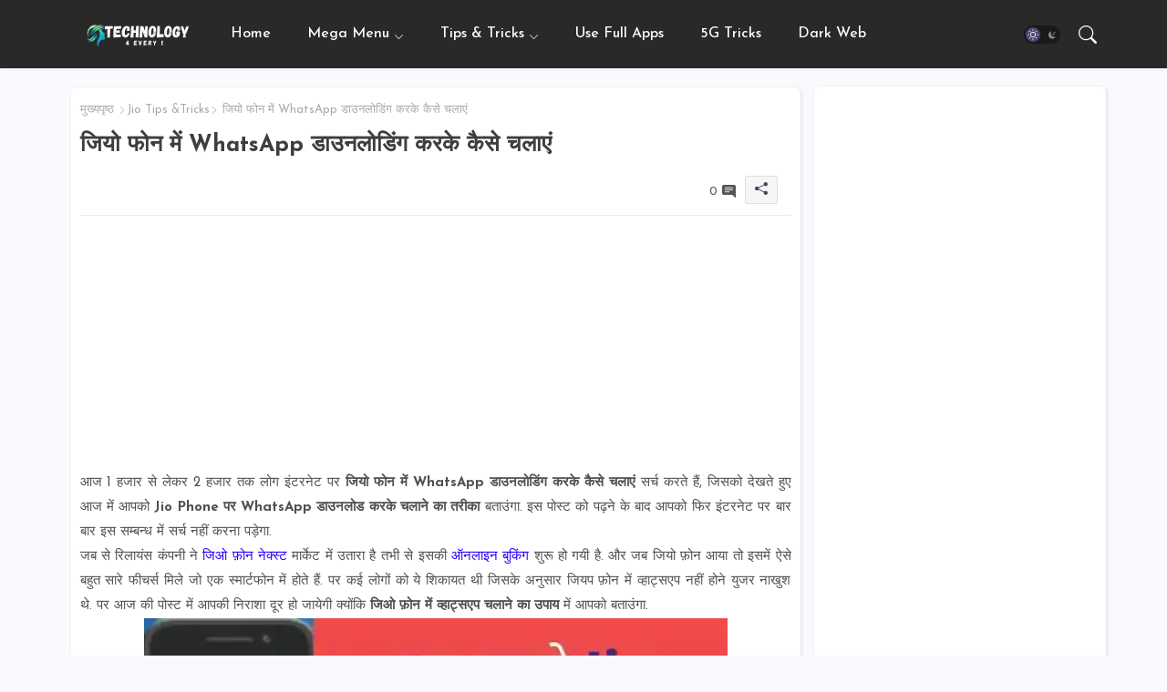

--- FILE ---
content_type: text/html; charset=UTF-8
request_url: https://www.technology4every1.in/2021/12/jio-phone-me-whatsapp-download-karke-kaise-chalaye.html
body_size: 47978
content:
<!DOCTYPE html>
<html class='ltr' dir='ltr' lang='hi' xmlns='http://www.w3.org/1999/xhtml' xmlns:b='http://www.google.com/2005/gml/b' xmlns:data='http://www.google.com/2005/gml/data' xmlns:expr='http://www.google.com/2005/gml/expr'>
<head>
<!-- Site Info -->
<meta content='width=device-width, initial-scale=1' name='viewport'/>
<title>ज&#2367;य&#2379; फ&#2379;न म&#2375;&#2306; WhatsApp ड&#2366;उनल&#2379;ड&#2367;&#2306;ग करक&#2375; क&#2376;स&#2375; चल&#2366;ए&#2306;</title>
<meta content='text/html; charset=UTF-8' http-equiv='Content-Type'/>
<meta content='blogger' name='generator'/>
<link href='https://www.technology4every1.in/favicon.ico' rel='icon' type='image/x-icon'/>
<link href='https://www.technology4every1.in/favicon.ico' rel='icon' sizes='32x32'/>
<link href='https://www.technology4every1.in/favicon.ico' rel='icon' sizes='100x100'/>
<link href='https://www.technology4every1.in/favicon.ico' rel='apple-touch-icon'/>
<meta content='https://www.technology4every1.in/favicon.ico' name='msapplication-TileImage'/>
<link href='https://www.technology4every1.in/2021/12/jio-phone-me-whatsapp-download-karke-kaise-chalaye.html' hreflang='x-default' rel='alternate'/>
<meta content='#4b4871' name='theme-color'/>
<meta content='#4b4871' name='msapplication-navbutton-color'/>
<link href='https://www.technology4every1.in/2021/12/jio-phone-me-whatsapp-download-karke-kaise-chalaye.html' rel='canonical'/>
<link rel="alternate" type="application/atom+xml" title="Technology 4 Every 1 - Atom" href="https://www.technology4every1.in/feeds/posts/default" />
<link rel="alternate" type="application/rss+xml" title="Technology 4 Every 1 - RSS" href="https://www.technology4every1.in/feeds/posts/default?alt=rss" />
<link rel="service.post" type="application/atom+xml" title="Technology 4 Every 1 - Atom" href="https://www.blogger.com/feeds/8555776354907947851/posts/default" />

<link rel="alternate" type="application/atom+xml" title="Technology 4 Every 1 - Atom" href="https://www.technology4every1.in/feeds/3751580390327737984/comments/default" />
<meta content='जियो फोन में WhatsApp डाउनलोडिंग करके कैसे चलाएं, Jio Phone पर WhatsApp डाउनलोड करके चलाने का तरीका, जिओ फ़ोन में व्हाट्सएप चलाने का उपाय' name='description'/>
<meta content='index, follow, max-snippet:-1, max-image-preview:large, max-video-preview:-1' name='robots'/>
<meta content='article' property='og:type'/>
<!-- Open Graph Meta Tags -->
<meta content='जियो फोन में WhatsApp डाउनलोडिंग करके कैसे चलाएं' property='og:title'/>
<meta content='https://www.technology4every1.in/2021/12/jio-phone-me-whatsapp-download-karke-kaise-chalaye.html' property='og:url'/>
<meta content='जियो फोन में WhatsApp डाउनलोडिंग करके कैसे चलाएं, Jio Phone पर WhatsApp डाउनलोड करके चलाने का तरीका, जिओ फ़ोन में व्हाट्सएप चलाने का उपाय' property='og:description'/>
<meta content='Technology 4 Every 1' property='og:site_name'/>
<meta content='https://blogger.googleusercontent.com/img/b/R29vZ2xl/AVvXsEgPnvlS6_q3z-eBRt1PJ8UcYWr14cngiI4Sb9rDfUBoN2TvfpI5AbHy9E8ZDlxc-mHEUftU-CH3Ts_bKDQSU6npkNLJfk0lXIvk9M7v0Vu9YCgKLBdnIsYhl4PLtWBdXuPK95p1T1I6duC_0QcGXH7RuLA-OyqxfV4KWkUm39HPVD_OlC1zgHUFjERs/w640-h356/jio%20phone%20me%20whatsapp%20download%20karke%20kaise%20chalaye.webp' property='og:image'/>
<meta content='https://blogger.googleusercontent.com/img/b/R29vZ2xl/AVvXsEgPnvlS6_q3z-eBRt1PJ8UcYWr14cngiI4Sb9rDfUBoN2TvfpI5AbHy9E8ZDlxc-mHEUftU-CH3Ts_bKDQSU6npkNLJfk0lXIvk9M7v0Vu9YCgKLBdnIsYhl4PLtWBdXuPK95p1T1I6duC_0QcGXH7RuLA-OyqxfV4KWkUm39HPVD_OlC1zgHUFjERs/w640-h356/jio%20phone%20me%20whatsapp%20download%20karke%20kaise%20chalaye.webp' name='twitter:image'/>
<meta content='जियो फोन में WhatsApp डाउनलोडिंग करके कैसे चलाएं' property='og:title'/>
<meta content='जियो फोन में WhatsApp डाउनलोडिंग करके कैसे चलाएं' name='keywords'/>
<link href='https://www.technology4every1.in/2021/12/jio-phone-me-whatsapp-download-karke-kaise-chalaye.html' hreflang='en' rel='alternate'/>
<!-- Twitter Meta Tags -->
<meta content='summary_large_image' name='twitter:card'/>
<meta content='जियो फोन में WhatsApp डाउनलोडिंग करके कैसे चलाएं' name='twitter:title'/>
<meta content='https://www.technology4every1.in/2021/12/jio-phone-me-whatsapp-download-karke-kaise-chalaye.html' name='twitter:domain'/>
<meta content='जियो फोन में WhatsApp डाउनलोडिंग करके कैसे चलाएं, Jio Phone पर WhatsApp डाउनलोड करके चलाने का तरीका, जिओ फ़ोन में व्हाट्सएप चलाने का उपाय' name='twitter:description'/>
<meta content='जियो फोन में WhatsApp डाउनलोडिंग करके कैसे चलाएं, Jio Phone पर WhatsApp डाउनलोड करके चलाने का तरीका, जिओ फ़ोन में व्हाट्सएप चलाने का उपाय' name='twitter:creator'/>
<meta content='en_US' property='og:locale'/>
<meta content='en_GB' property='og:locale:alternate'/>
<meta content='id_ID' property='og:locale:alternate'/>
<link href='https://fonts.googleapis.com/css2?family=Josefin Sans:ital,wght@0,400;0,500;0,600;0,700;1,400;1,500;1,600;1,700&display=swap' rel='stylesheet'/>
<!-- Bootstrap Icons -->
<link href='https://cdnjs.cloudflare.com/ajax/libs/bootstrap-icons/1.10.4/font/bootstrap-icons.min.css' rel='stylesheet'/>
<!-- Template Style CSS -->
<style id='page-skin-1' type='text/css'><!--
/*
-----------------------------------------------
Blogger Template Style
Name:        Diver - Blogger Premium Template
Version:     1.0.0.V
Author:      Wire Templates
Author Url:  https://wiretemplates.com/
Last Update: 04/June/2023
This Theme is Created by wiretemplates.com This work is licensed under a Creative Commons Attribution-NoDerivatives 4.0 International License http://creativecommons.org/licenses/by-nd/4.0/ No One Has Been Permission to Sell Or Distribute this template without Our Permission.
----------------------------------------------- */
<!-- Variable definitions -->
<Group description="Theme Colors" selector="body">
<Variable name="body.background" description="Theme Background Color" type="background" color="#F9F9FE" default="#F9F9FE url() repeat fixed top left"/>
<Variable name="main.text.color" description="Theme Main Text Color" type="color" default="#101010"/>
<Variable name="main.link.color" description="Theme Main Link Color" type="color" default="#0241ff"/>
<Variable name="keycolor" description="Mobile Address Bar Color" type="color" default="#4b4871"/>
<Variable name="main.button.color" description="Main Button Colors" type="color" default="#4b4871"/>
<Variable name="main.button.text.color" description="Main Button Text Color" type="color" default="#ffffff"/>
<Variable name="primary.color" description="Primary Button Color" type="color" default="#ec001b" />
<Variable name="primary.text.color" description="Primary Button Text Color" type="color" default="#ffffff" />
<Variable name="text.post.inner" description="Posts Article Text Color" type="color" default="#505050"/>
<Variable name="theme.text.color" description="Theme Text Color" type="color" default="#3e3e3e" />
</Group>
<Group description="Theme Fonts" selector="body">
<Variable name="main.font" description="Site Font" type="font" family="Josefin Sans" default="normal 400 14px $(family)" />
<Variable name="title.font" description="Title Font" type="font" family="Josefin Sans" default="normal 400 14px $(family)" />
<Variable name="meta.font" description="Meta Font" type="font" family="Josefin Sans" default="normal 400 14px $(family)" />
<Variable name="text.font" description="Text Font" type="font" family="Josefin Sans" default="normal 400 14px $(family)" />
</Group>
<Group description="Main Menu" selector="div.hamburger-container">
<Variable name="main.menu.bg" description="Main Menu Background 0" type="color" default="#ffffff"/>
<Variable name="main.menu.text.color" description="Main Menu Text Color" type="color" default="#1e1e1e"/>
<Variable name="submenu.background.color" description="SubMenu Background Color" type="color" default="#ffffff"/>
<Variable name="sub.menu.text.color" description="SubMenu Text Color" type="color" default="#333333"/>
<Variable name="mobile.text.color" description="Mobile Menu Text Color" type="color" default="#333333"/>
<Variable name="main.logo.text.color" description="Main Logo Text Color" type="color" default="#222222"/>
</Group>
<Group description="Mobile Menu" selector="div.hamburger-container">
<Variable name="mobile.menu.bg.color" description="Mobile Menu Background Color" type="color" default="#ffffff"/>
</Group>
<Group description="Featured Gadgets" selector="#feed-view">
<Variable name="featured.gadgets.title" description="Featured Gadgets Title" type="color" default="#e8e8e8" />
<Variable name="featured.posts.title" description="Featured Posts Title" type="color" default="#454360" />
<Variable name="lables.buttons.color" description="Lables Buttons Color" type="color" default="#ffffff" />
<Variable name="lables.text.color" description="Lables Buttons Text Color" type="color" default="#454360" />
</Group>
<Group description="Sidebar" selector="div.sidebar">
<Variable name="cloud.bg.color" description="Cloud Labels Color" type="color" default="#4b4871" />
<Variable name="list.text.color" description="List Labels Color" type="color" default="#333333" />
</Group>
<Group description="Footer" selector="div#footer-wrapper">
<Variable name="footer.background.color" description="Footer Background  Color" type="color" default="#2e2e2e"/>
<Variable name="footer.gadgets.title" description="Footer Gadget Title Color" type="color" default="#e8e8e8"/>
<Variable name="footer.title.color" description="Footer Title Color" type="color" default="#e8e8e8"/>
<Variable name="footer.bio" description="Footer Bio Background Color" type="color" default="#4c63fc"/>
<Variable name="footer.about.color" description="Footer About Us Color" type="color" default="#cecece"/>
<Variable name="footer.text.color" description="Footer Text Color" type="color" default="#cecece"/>
<Variable name="footer.copyright.bg" description="Footer Copyright Background Color" type="color" default="#1e1e1e"/>
</Group>
<Group description="Theme Widths" selector="body">
<Variable name="outerContainer.width" description="Container Width" type="length" default="1178px" min="1178px" max="1378px"/>
<Variable name="sidebar.width" description="Sidebar Width" type="length" default="320px" min="300px" max="336px"/>
</Group>
<!-- Extra Variables -->
<Variable name="body.background.color" description="Body Background Color" type="color" default="transparent" />
<Variable name="body.post.color" description="Body Post Color" hideEditor="true" type="color" default="#ffffff" />
<Variable name="body.text.font" description="Font" hideEditor="true" type="font" default="13px arial, sans-serif" />
<Variable name="body.text.color" description="Body Text Color" hideEditor="true" type="color" default="#6d6d6d" />
<Variable name="body.title.color" description="Comments Color" hideEditor="true" type="color" default="#232323"/>
<Variable name="body.link.color" description="Body Link Color" hideEditor="true" type="color" default="#6d6d6d" />
<Variable name="body.action.font.large" description="Comments Font 2" hideEditor="true" type="font" default="normal 700 14px Arial, sans-serif !important" />
/*-- Reset CSS Start Here --*/
html.rtl {
--body-font: Cairo,sans-serif;
--meta-font: Cairo,sans-serif;
--title-font: Cairo,sans-serif;
--text-font: Cairo,sans-serif;
}
:root{
--body-font:'Josefin Sans', sans-serif;
--title-font:'Josefin Sans', sans-serif;
--meta-font:'Josefin Sans', sans-serif;
--text-font:'Josefin Sans', sans-serif;
--icons-font:"bootstrap-icons",bootstrap-icons;
--text-font-color:#505050;
--runs-solid-color:#c1bbbb;
--black-color:#404040;
--hero-color:#aaaaaa;
--main-menu-bg:#292929;
--snippet-color:#aba4a4;
--solid-border:#ddd;
--featured-posts-title:#454360;
--button-bg-color:#4b4871;
--button-text-color:#ffffff;
--lables-buttons-color:#ffffff;
--lables-text-color:#454360;
--primary-bg-color:#ec001b;
--primary-text-color:#ffffff;
--cloud-bg-color:#4b4871;
--cloud-border-color:#4b4871;
--list-text-color:#333333;
--theme-text-color:#3e3e3e;
--featured-gadgets-title:#e8e8e8;
--placeholder-text-color:#3e3e3e;
--main-menu-text-color:#ffffff;
--sub-menu-text-color:#333333;
--footer-title-color:#e8e8e8;
--footer-copyright-bg:#1e1e1e;
--body-color-main:#F9F9FE url() repeat fixed top left;
--all-link-color:#0241ff;
--black-text:#343434;
--sp-bg:#fcfbf6;
--bg-cards-search:#f5f8fc;
--main-text-color:#101010;
--mobile-menu-bg:#ffffff;
--mobile-text-color:#333333;
--white-bg:#ffffff;
--block-bg:#ffffff;
--featured-posts-title-featured:#ffffff;
--white-label-color:#ffffff;
--bg-cards:#ffffff;
--widget-bg:#ffffff;
--bg-cards-video:#121212;
--box-shadow:1px 1px 4px 0 rgba(0, 0, 0, 0.02);
--home-shadow:1px 1px 4px 0 rgba(0, 0, 0, 0.12);
--bt-breaking:rgba(0 0 0 / 0.08);
--bt-breaking-text:#626262;
--shadow-top:0 0 20px rgba(0,0,0,.15);
--shadow-top-fixed:5px 5px 8px 0px rgba(224 223 223 / 0.48);
--buttons-category-text:#1d1d1d;
--snip-text-color:#eeeeee;
--comments-dec:#333;
--sticky-bg:#f1f1f1;
--input-form:transparent;
--bt-home:#f2f7fb;
--cm-count:#555555;
--shadow-light:0px 2px 5px 1px rgb(0 0 0 / 0.10);
--primary-nav-text:#4e4e4e;
--sticky-lists:#f7fcff;
--post-snip-data:#707070;
--post-snip-open:#383838;
--ico-relative:#c11111;
--front-bg-lists:#fff;
--share-author-links:#585858;
--box-posts-share:#FAFAFC;
--title-share:#1c1c1c;
--title-share-fa:#5c5c5c;
--footer-text-color:#cecece;
--footer-about-text:#cecece;
--footer-bg-color:#2e2e2e;
--footer-gadgets-title:#e8e8e8;
--main-logo-text-color:#222222;
--submenu-bg-color:#ffffff;
--comment-content:#f6f6f6;
--comment-text:#5e5e5e;
--label-text-color:#2c2c2c;
--pager-text-color:#6d6d6d;
--back-top:rgb(90 90 90 / 0.18);
}
body.dark{
--main-logo-text-color:#d4d4d4;
--all-link-color:rgba(255,255,255,.7);
--body-color-main:#292929;
--main-menu: #383838;
--sp-bg:#212121;
--text-font-color:#d3d3d3;
--shadow-top:none;
--cloud-border-color:rgb(100 100 100 / 0.66);
--cloud-bg-color:#ffffff;
--mobile-menu-bg:#212121;
--main-menu-bg:#212121;
--input-form:rgb(112 112 112 / 0.34);
--shadow-top-fixed:none;
--white-label-color:#464646;
--main-menu-text-color:#dadada;
--list-text-color:#fff;
--sub-menu-text-color:#dadada;
--title-share:#dddddd;
--black-color:#d9d9d9;
--lables-buttons-color:#292929;
--lables-text-color:#cdcdcd;
--title-share-fa:#dddddd;
--front-bg-lists:#292929;
--bt-home:#212121;
--sticky-lists:#212121;
--post-snip-open:#eee;
--footer-gadgets-title:#c3c3c3;
--footer-title-color:#adadad;
--op-bg:0.1;
--sticky-bg:#212121;
--placeholder-text-color:#dadada;
--theme-text-color:#dadada;
--featured-gadgets-title:#dadada;
--mobile-text-color:#ffffff;
--box-posts-share:#323232;
--widget-bg:#212122;
--submenu-bg-color:#212121;
--label-text-color:#a1a1a1;
--featured-posts-title: #c3c3c3;
--buttons-category-text:#dadada;
--bg-cards:#212121;
--bg-cards-search:#222222;
--block-bg:#3a3a3a;
--black-text:#f3f8fb;
--post-snip-data:#a5a5a5;
--cm-count:#a5a5a5;
--comments-dec:#cecece;
--comment-content:#353535;
--comment-text:#c1c1c1;
--footer-bg-color:#181818;
--footer-text-color:#E4E4E4;
--cm-count:#E4E4E4;
--main-text-color:#E4E4E4;
--primary-nav-text:#c3c3c3;
--share-author-links:#E4E4E4;
--footer-copyright-bg:#292929;
}
a,abbr,acronym,address,applet,b,big,blockquote,body,caption,center,cite,code,dd,del,dfn,div,dl,dt,em,fieldset,font,form,h1,h2,h3,h4,h5,h6,html,i,iframe,img,ins,kbd,label,legend,li,object,p,pre,q,s,samp,small,span,strike,strong,sub,sup,table,tbody,td,tfoot,th,thead,tr,tt,u,ul,var{padding:0;border:0;outline:0;vertical-align:baseline;background:0;margin:0;text-decoration:none;}
form,textarea,input,button{font-family:var(--body-font);-webkit-appearance:none;-moz-appearance:none;appearance:none;border-radius:5px;outline:none;box-sizing:border-box;border:none;}
.CSS_LIGHTBOX{z-index:999999!important}.CSS_LIGHTBOX_ATTRIBUTION_INDEX_CONTAINER .CSS_HCONT_CHILDREN_HOLDER > .CSS_LAYOUT_COMPONENT.CSS_HCONT_CHILD:first-child > .CSS_LAYOUT_COMPONENT{opacity:0}
html{position:relative;word-break:break-word;word-wrap:break-word;text-rendering:optimizeLegibility;-webkit-font-smoothing:antialiased;-webkit-text-size-adjust:100%;}
/*! normalize.css v3.0.1 | MIT License | git.io/normalize */
dl,ul{list-style-position:inside;font-weight:400;list-style:none}
button{cursor: pointer;outline: none;border: none;}
ul li{list-style:none}
caption,th{text-align:center}
.blogger-clickTrap{position:unset !important;}
html,body{text-size-adjust:none;-webkit-text-size-adjust:none;-moz-text-size-adjust:none;-ms-text-size-adjust:none}
.separator a{clear:none!important;float:none!important;margin-left:0!important;margin-right:0!important}
#Navbar1,#navbar-iframe,.widget-item-control,a.quickedit,.home-link,.feed-links{display:none!important}
.center{display:table;margin:0 auto;position:relative}
.widget > h2,.widget > h3{display:none}
iframe[src*="youtube.com"]{width:100%;height:auto;aspect-ratio:16/9}
.widget iframe,.widget img{max-width:100%}
.container{position:relative;max-width: 100%;width: 1145px;}
.center{display:table;margin:0 auto;position:relative}
img{border:0;position:relative}
a,a:visited{text-decoration:none}
.clearfix{clear:both}
.section,.widget,.widget ul{margin:0;padding:0}
a{color:var(--all-link-color)}
a img{border:0}
abbr{text-decoration:none}
.widget>h2,.widget>h3{display:none}
*:before,*:after{-webkit-box-sizing:border-box;-moz-box-sizing:border-box;box-sizing:border-box;}
/*-- CSS Variables --*/
.no-items.section{display:none}
h1,h2,h3,h4,h5,h6{font-family:var(--title-font);font-weight:700}
body{position:relative;background:var(--body-color-main);font-family:var(--body-font);font-size:14px;font-weight:400;color:var(--black-text);word-wrap:break-word;margin:0;padding:0;font-style:normal;line-height:1.4em}
#outer-wrapper{position:relative;overflow:hidden;width:100%;max-width:100%;margin:0 auto}
.outer-container{display: flex;justify-content: space-between;}
.dark .post-body p{background:transparent!important;color:#fff!important}
#center-container{position:relative;overflow:hidden;padding:20px 0 0;margin:0}
#feed-view{position:relative;float:left;width:calc(100% - (320px + 5px));box-sizing:border-box;padding:0}
#sidebar-container{position:relative;float:right;width:320px;box-sizing:border-box;padding:0}
.snip-thumbnail{position:relative;width:100%;height:100%;display:block;object-fit:cover;z-index:1;opacity:0;transition:opacity .30s ease,transform .30s ease}
.snip-thumbnail.lazy-img{opacity:1}
.post-filter-inner .post-filter-link{transform: scale(1);}
.post-filter-link:hover .snip-thumbnail,.sidebar .post-filter-inner:hover .snip-thumbnail{transform: scale3d(1.1,1.1,1);}
.background-layer:before{content:'';position:absolute;left:0;right:0;bottom:0;height:55%;background-image:linear-gradient(to bottom,transparent,rgb(20 21 32 / 0.76));-webkit-backface-visibility:hidden;backface-visibility:hidden;z-index:2;opacity:1;margin:0;transition:opacity .25s ease}
.colorful-ico .external-link a:before,.social .external-link a:before{content:'\F1C5';}
.colorful a:hover {opacity: 0.8;}
.colorful .blogger a{background-color:#ff5722}
.colorful .facebook a{background-color:#3b5999}
.colorful .twitter a{background-color:#00acee}
.colorful .youtube a{background-color:#d40000}
.colorful .messenger a{background-color:#0084ff}
.colorful .snapchat a{background-color:#ffe700}
.colorful .telegram a{background-color:#179cde}
.colorful .instagram a{background-color:#dd277b}
.colorful .pinterest a,.colorful .pinterest-p a{background-color:#ca2127}
.colorful .google a{background-color:#0165b4}
.colorful .apple a{background-color:#000000}
.colorful .microsoft a{background-color:#0165b4}
.colorful .dribbble a{background-color:#ea4c89}
.colorful .linkedin a{background-color:#0077b5}
.colorful .tiktok a{background-color:#fe2c55}
.colorful .stumbleupon a{background-color:#eb4823}
.colorful .vk a{background-color:#4a76a8}
.colorful .stack-overflow a{background-color:#f48024}
.colorful .github a{background-color:#24292e}
.colorful .soundcloud a{background:linear-gradient(#ff7400,#ff3400)}
.colorful .behance a{background-color:#191919}
.colorful .digg a{background-color:#1b1a19}
.colorful .delicious a{background-color:#0076e8}
.colorful .codepen a{background-color:#000}
.colorful .flipboard a{background-color:#f52828}
.colorful .reddit a{background-color:#ff4500}
.colorful .twitch a{background-color:#6441a5}
.colorful .rss a{background-color:#ffc200}
.colorful .skype a{background-color:#00aff0}
.colorful .whatsapp a{background-color:#178500}
.colorful .discord a{background-color:#7289da}
.colorful .share a{background-color:var(--hero-color)}
.colorful .mailbox a{background-color:#888}
.colorful .external-link a{background-color:#3500e5}
.social-front-hover a.bi-facebook{background:#3b5999}
.social-front-hover a.bi-twitter{background:#00acee}
.social-front-hover a.bi-whatsapp{background:#178500}
.sidebar .wire-ads{height:400px;}
.sidebar .wire-ads:after{width:97.5%;height:98%;}
.wire-ads{position:relative;display:flex;overflow:hidden;background-color:var(--button-bg-color);margin:10px 0;text-align:center;height:85px;font-size:13px;font-style:italic;color:var(--button-text-color);border-radius:6px;align-items:center;justify-content:center;}
.wire-ads:after{content:'';position:absolute;border:1px solid #fff;width:99.5%;height:95%;left:0;right:0;top:49%;transform:translate(0,-49%);margin:0 auto;text-align:center;border-radius:6px;}
.header-room{display:flex;flex-wrap:wrap;flex-shrink:0;flex-direction:row;justify-content:center;align-items:center;align-content:center;margin:0;}
.dark .post-body ol>li:before{color:#eee}
.dark-toggle-flex{position:relative;background-color:rgb(0 0 0 / 0.36);display:flex;align-items:center;font-size:12px;color:var(--button-text-color);width:40px;height:20px;margin:0 10px 0 5px;border-radius:20px;}
.dark-bt .dark-toggle-flex{display:none;}
.dark-toggle-flex:hover:before{opacity:0.8}
.dark .dark-toggle-flex:before{content:'\F495';left:21px;}
.dark-toggle-flex:before{content:'\F1D2';font-family:var(--icons-font);position:absolute;left:2px;width:16px;height:16px;text-align:center;background-color:var(--button-bg-color);font-weight:400;line-height:16px;z-index:2;border-radius:50%;box-shadow:0 0 4px rgb(0 0 0 / 0.10);transition:left .18s ease;}
.dark .dark-toggle-flex:after{content:'\F1D2';right:26px;}
.dark-toggle-flex:after{content:'\F495';font-family:var(--icons-font);position:absolute;right:4px;width:10px;font-size:8px;font-weight:400;line-height:1;text-align:center;opacity:0.5;transition:right .18s ease;}
h1.blog-title{font-size:24px;max-width:195px;overflow:hidden;text-decoration:none;text-overflow:ellipsis;white-space:nowrap;}
.entry-title{position:relative;display:block;font-size:15px;line-height:1.2em;margin:5px 0;}
.entery-category-box .entry-title a{width:100%;overflow:hidden;display:-webkit-box;-webkit-line-clamp:2;-webkit-box-orient:vertical;}
.post-filter .entery-category-box{flex: 1;}
.category-flex{display:flex;align-items:center;}
.entery-snipt{position:relative;float:left;}
.entery-flex{display:flex;justify-content:space-between;align-items:center;margin:20px 0 15px;}
.entery-flex-labels{display:flex;flex-wrap: wrap;}
.post-tag:hover{color:var(--primary-bg-color);}
.post-tag:nth-child(1):before{color:#ff5b00}
.post-tag:nth-child(2):before{color:#00a4ff}
.post-tag:nth-child(3):before{color:#04cc16}
.post-tag:not(:nth-child(1)):not(:nth-child(3)):nth-child(odd):before{color:#dfa900;}
.post-tag:not(:nth-child(2)):nth-child(even):before{color:#e306ff;}
.sidebar .widget-content.cloud-label a.post-tag{margin:0 5px 10px;}
.sidebar .widget-content.cloud-label{display:flex;flex-wrap:wrap;}
#original-menuList>.mega-menu{position:unset!important}
.original-menu li:hover .my-menu{opacity:1;visibility:visible}
.drop-down>a:after{content:'\F282';float:right;font-family:var(--icons-font);font-size:9px;font-weight:400;margin:-1px 0 0 5px}
.my-menu{position:absolute;background-color:var(--block-bg);top:59px;opacity:0;visibility:hidden;width:100%;left:0;box-sizing:border-box;border-radius:4px;right:0;z-index:3333;color:var(--white-bg);height:auto;padding:20px;min-height:100px;box-shadow:0 10px 10px rgba(0,0,0,0.28);transition:all .3s ease;}
.original-menu li:hover .my-menu{margin-top:1px;opacity:1;visibility:visible}
.mega-box{width:calc((100% - 50px) / 5);box-sizing:border-box;float:left;overflow:hidden;position:relative}
.mega-box:last-child{margin-right:0}
.mega-box .post-filter-link{position:relative;height:100%}
.mega-boxs{display:flex;justify-content:space-between;flex-wrap:wrap}
.mega-boxs .Mega-img-ui{height:180px;display:block;overflow:hidden;border-radius:4px;}
.mega-boxs .entry-title{font-size:14px;}
.flex-section{display:flex;flex-wrap:wrap;width:100%;float:left;align-items:center;justify-content:center;}
.flex-ft{display:flex;justify-content:center;padding:0 10px;}
.tociki-pro{display:flex;width:100%;clear:both;margin:0}
.tociki-inner{position:relative;max-width:100%;font-size:14px;background-color:rgba(165 165 165 / 0.10);overflow:hidden;line-height:23px;border:1px solid #a0a0a0;border-radius:5px}
a.tociki-title{position:relative;display:flex;align-items:center;justify-content:space-between;height:38px;font-size:16px;font-weight:700;color:var(--text-font-color);padding:0 15px;margin:0}
.tociki-title-text{display:flex}
.tociki-title-text:before{content:'\F475';font-family:var(--icons-font);font-size:20px;font-weight:400;margin:0 5px 0 0}
.rtl .tociki-title-text:before{margin:0 0 0 5px}
.tociki-title:after{content:'\F282';font-family:var(--icons-font);font-size:16px;font-weight:400;margin:0 0 0 25px;color:var(--buttons-category-text);}
.rtl .tociki-title:after{margin:0 25px 0 0;}
.tociki-title.opened:after{content:'\F286'}
a.tociki-title:hover{text-decoration:none}
#tociki{display:none;padding:0 15px 10px;margin:0}
#tociki ol{padding:0 0 0 15px}
#tociki li{font-size:14px;font-weight:500;margin:10px 0}
#tociki li a{color:var(--main-text-color)}
#tociki li a:hover{opacity:0.8;text-decoration:underline}
#post-placeholder{position:relative;box-sizing:border-box;width:100%;height:auto;padding:0 5px;margin:10px 0}
#post-placeholder .widget{position:relative;width:100%;line-height:0;height:auto}
.footer-container{padding:20px;background:var(--footer-copyright-bg);}
.footer-container .footer-copyright{position:relative;font-size:14px;margin:0}
.copyright-text{margin:0;color:var(--footer-text-color);}
.footer-container .footer-copyright a{color:var(--footer-text-color)}
.footer-container .footer-copyright a:hover{color:var(--footer-text-color)}
#footer-checks-menu{position:relative;display:block;margin:0}
.footer-checks-menu ul li{position:relative;float:left;margin:0}
.footer-checks-menu ul li a{float:left;font-size:15px;color:var(--footer-text-color);padding:0 5px;margin:0}
#footer-checks-menu ul li a:hover{opacity:0.8;}
.sharing-button .facebook a{background-color:#3b5999}
.sharing-button .twitter a,.sharing-button .twitter-square a{background-color:#00acee}
.sharing-button .reddit a{background-color:#ff4500}
.sharing-button .pinterest a,.sharing-button .pinterest-p a{background-color:#ca2127}
.sharing-button .linkedin a{background-color:#0077b5}
.sharing-button .whatsapp a{background-color:#3fbb50}
.sharing-button .mailbox a{background-color:#888}
#header-wrapper{position:relative;float:left;width:100%;height:auto;margin:0}
.hamburger-container .container{margin:0 auto;}
.hamburger-section,.hamburger-container{position:relative;background:var(--main-menu-bg);float:left;z-index:990;width:100%;height:75px;box-sizing:border-box;padding:0;margin:0;box-shadow:var(--box-shadow);}
.logo-container{position:relative;box-sizing:border-box;width:100%;float:left;margin:0 30px 0 0;padding:0;}
.header-room img{display:block;width:auto;height:auto;max-height:45px;margin:0;}
.hamburger{display:none;color:var(--main-menu-text-color);height:40px;font-size:17px;padding:0 15px;}
.header-section{position:relative;display:flex;flex-wrap:wrap;justify-content:space-between;float:left;width:100%;margin:0;align-items:center;}
.header-left{position:static;display:flex;margin:0;align-items:center;}
.header-right{position:absolute;right:0;margin:0;overflow:hidden;background: var(--main-menu-bg);z-index:11;}
.rtl .header-right{left:0;right:unset;}
.header-room h1{display:block;font-size:25px;color:var(--main-logo-text-color);height:30px;line-height:30px;overflow:hidden;padding:0;margin:0}
.header-room h1 a{color:var(--main-logo-text-color)}
.header-room #title-header{display:none;visibility:hidden}
.header-room .LinkList .widget-content{display:flex;justify-content:space-between;align-items:center;}
.hamburger-container.show{top:0;margin:0;}
.hamburger-container.fixed-nos.show{background:var(--main-menu-bg)}
.main-menu-wrap{position:static;height:75px;margin:0}
#original-menu .widget,#original-menu .widget>.widget-title{display:none}
#original-menu .show-menu{display:block}
#original-menu{position:static;height:75px;z-index:10}
#original-menu ul>li{position:relative;display:flex;flex-shrink:0;}
#original-menuList>li>a{position:relative;display:flex;font-size:16px;color:var(--main-menu-text-color);font-weight:500;text-transform:capitalize;padding:0 20px;align-items:center;}
#original-menuList>li>a span{margin:0 3px 0 0;font-size:16px;color:var(--button-bg-color)}
#original-menuList>li>a:hover{opacity:0.8}
#original-menu ul>li>ul{position:absolute;float:left;left:0;top:60px;width:180px;background:var(--submenu-bg-color);z-index:99999;visibility:hidden;opacity:0;-webkit-transform:translateY(-10px);transform:translateY(-10px);padding:0;box-shadow:0 2px 5px 0 rgba(0,0,0,0.15),0 2px 10px 0 rgba(0,0,0,0.17)}
#original-menu ul>li>ul>li>ul{position:absolute;top:0;left:100%;-webkit-transform:translateX(-10px);transform:translateX(-10px);margin:0}
#original-menu ul>li>ul>li{display:block;float:none;position:relative}
#original-menu ul>li>ul>li a{position:relative;display:block;overflow:hidden;height:36px;font-size:13px;color:var(--sub-menu-text-color);line-height:36px;font-weight:700;box-sizing:border-box;padding:0 15px;margin:0;border-bottom:1px solid rgba(155,155,155,0.07)}
#original-menu ul>li>ul>li:last-child a{border:0}
#original-menu ul>li>ul>li:hover>a{opacity:0.8}
#original-menu ul>li.sub-tab>a:after,#original-menu ul>li.sub-has>a:after{content:'\F282';font-family:var(--icons-font);font-size:11px;font-weight:400;margin:5px 0 0 5px;transition: 0.31s;vertical-align: middle;}
.rtl #original-menu ul>li.sub-tab>a:after,.rtl #original-menu ul>li.sub-has>a:after{margin: 0 5px;}
.rtl #ArchiveList .flat li>a:before{float:right;}
.rtl #ArchiveList .flat li>a>span{float:left;}
#original-menu ul>li.sub-tab>a:hover:after,#original-menu ul>li.sub-has>a:hover:after{transform:rotate(180deg);transition:0.31s;}
#original-menu ul>li>ul>li.sub-tab>a:after{content:'\F285';float:right;margin:0}
#original-menu ul>li:hover>ul,#original-menu ul>li>ul>li:hover>ul{visibility:visible;opacity:1;-webkit-backface-visibility:hidden;backface-visibility:hidden;-webkit-transform:translate(0);transform:translate(0)}
#original-menu ul ul{transition:all .35s ease}
.loading-icon{width:100%;height:100%;display:flex;justify-content:center;align-items:center;}
.search-section .loading-icon{margin: 15px 0;}
.loading-icon:after{content:"";width:40px;height:40px;border-radius:50%;border:2px solid var(--main-text-color);border-right:2px solid #c1c1c1;display:inline-block;animation:runload 0.6s infinite}
@-webkit-keyframes runload{0%{-webkit-transform:rotate(0deg);transform:rotate(0deg)}
to{-webkit-transform:rotate(1turn);transform:rotate(1turn)}
}
@keyframes runload{0%{-webkit-transform:rotate(0deg);transform:rotate(0deg)}
to{-webkit-transform:rotate(1turn);transform:rotate(1turn)}
}
.loading-frame{-webkit-animation-duration:.5s;animation-duration:.5s;-webkit-animation-fill-mode:both;animation-fill-mode:both}
@keyframes fadeIn{from{opacity:0}
to{opacity:1}
}
.run-time{animation-name:fadeIn}
@keyframes fadeInUp{from{opacity:0;transform:translate3d(0,5px,0)}
to{opacity:1;transform:translate3d(0,0,0)}
}
.load-time{animation-name:fadeInUp}
.overlay, #overlay-id{visibility:hidden;opacity:0;position:fixed;top:0;left:0;right:0;bottom:0;background:rgb(10 18 43 / 0.61);backdrop-filter:blur(2px);z-index:1000;margin:0;transition:all .25s ease;}
.hamburger:before{content:"\F479";font-family:var(--icons-font);font-size:24px;font-weight:400}
#inner-menu{display:none;position:fixed;width:80%;height:100%;top:0;left:0;bottom:0;background:var(--mobile-menu-bg);overflow:auto;z-index:1010;left:0;-webkit-transform:translateX(-100%);transform:translateX(-100%);visibility:hidden;box-shadow:3px 0 7px rgba(0,0,0,0.1);-webkit-transition:all .5s cubic-bezier(.79,.14,.15,.86);-moz-transition:all .5s cubic-bezier(.79,.14,.15,.86);-o-transition:all .5s cubic-bezier(.79,.14,.15,.86);transition:all .5s cubic-bezier(.79,.14,.15,.86)}
.spring-open #inner-menu{-webkit-transform:translateX(0);transform:translateX(0);visibility:visible;opacity:.99;-webkit-transition:all .5s cubic-bezier(.79,.14,.15,.86);-moz-transition:all .5s cubic-bezier(.79,.14,.15,.86);-o-transition:all .5s cubic-bezier(.79,.14,.15,.86);transition:all .5s cubic-bezier(.79,.14,.15,.86)}
.inner-container{display:flex;padding:10px 0;margin:0;box-shadow:3px 2px 4px 1px rgb(135 135 135 / 0.20);opacity:0;transition:all ease-in-out .3s;justify-content:flex-end;align-items: center;}
#inner-menu{transition:all .6s ease-in-out}
.hide-mobile-menu{display:block;color:var(--main-menu-text-color);font-size:20px;line-height:28px;text-align:center;cursor:pointer;z-index:20;background:rgb(137 137 137 / 0.10);border-radius:4px;padding:0 12px;margin: 0 10px 0 0;transition:transform ease-out .2s;}
.rtl .hide-mobile-menu{margin: 0 0 0 4px;}
.hide-mobile-menu:hover{opacity:0.8;}
.hide-mobile-menu:before{content:"\F659";font-family:var(--icons-font);font-size: 14px;font-weight:400}
.spring-open .inner-container,.spring-open .mobile-container{opacity:1}
.mobile-container{display:flex;flex-direction:column;opacity:0;justify-content:space-between;float:left;width:100%;height:calc(100% - 11%);transition:all ease-in-out .3s}
.social-mobile ul{margin: 0 0 0 15px;float: left;}
.post-inner-data.flex{display:flex;align-content:center;}
.post-inner-user{position:relative;float:left;}
span.author-image{position:relative;display:block;height:40px;width:40px;}
span.author-image img{border-radius:50%;padding:1px;border:1px solid var(--button-bg-color);}
.mobile-menu{position:relative;float:left;width:100%;box-sizing:border-box;padding:0 25px 0 0;}
ul#original-menuList{display:flex;height:75px;margin: 0 0 0 15px;}
.mobile-menu>ul{margin:0}
#original-menu .fa{padding:0 5px}
.mobile-menu .fa{margin:5px;padding:auto}
.mobile-menu .m-sub{display:none;padding:0}
.mobile-menu ul li{position:relative;display:block;overflow:hidden;float:left;width:100%;font-size:14px;font-weight:700;margin:0;padding:0}
.mobile-menu>ul li ul{overflow:hidden}
.mobile-menu>ul>li{border-bottom:1px solid rgb(181 181 181 / 0.20)}
.mobile-menu>ul>li.sub-tab>a:after,.mobile-menu>ul>li>ul>li.sub-tab>a:after{font-family:var(--icons-font);font-weight:400;content:"\F282";position: absolute;right: 0;font-size:16px;vertical-align:middle;}
.rtl .mobile-menu>ul>li.sub-tab>a:after,.rtl .mobile-menu>ul>li>ul>li.sub-tab>a:after{left: 0;right: unset;}
.mobile-menu ul li.sub-tab.show>a:after{content:'\F286'}
.mobile-menu ul li a:hover,.mobile-menu ul li.sub-tab.show>a,.mobile-menu ul li.sub-tab.show>.submenu-toggle{opacity:0.8}
.mobile-menu>ul>li>ul>li a{display:flex;font-size:15px;font-weight:400;color:var(--mobile-text-color);padding:5px 0 5px 15px;margin: 0 0 8px;justify-content:space-between;flex-wrap:wrap;}
.mobile-menu>ul>li>ul>li a:before{content:"\F309";font-family:var(--icons-font);font-style:normal;font-weight:400;color:rgb(88 88 88 / 0.42);font-size:6px;padding-right:5px;position:absolute;left:4px;vertical-align:middle;}
.mobile-menu>ul>li>ul>li>ul>li>a:before{left:18px;}
.mobile-menu>ul>li>ul>li>ul>li>a{padding:5px 0 5px 30px}
.mobile-menu ul>li>.submenu-toggle:hover{opacity:0.8;}
.fixed-nos{position:fixed;top:-80px;left:0;width:100%;z-index:990;box-shadow: none;transition:top .17s ease}
.spring-open .fixed-nos{top:0}
.spring-open{overflow:hidden;left:0;right:0}
.search-wrap{position:relative;display:flex;height:75px;align-items:center;margin:0;}
#search-flex{position:fixed;display:flex;flex-direction:column;top:25px;left:50%;max-width:480px;width:95%;background:var(--block-bg);overflow:hidden;visibility:hidden;opacity:0;transform:translate3d(-50%,50%,0);z-index:1010;border-radius:6px;box-shadow:0px 0px 4px 2px rgb(129 129 129 / 0.05);transition:all .17s ease;}
.active-search #search-flex{backface-visibility:inherit;visibility:visible;opacity:1;transform:translate3d(-50%,0,0);}
.active-search #overlay-id{cursor:url("data:image/svg+xml;charset=UTF-8,%3csvg width='17' height='17' viewBox='0 0 100 100' xmlns='http://www.w3.org/2000/svg'%3e%3cline x1='0' y1='100' x2='100' y2='0' stroke-width='14' stroke='white'%3e%3c/line%3e%3cline x1='0' y1='0' x2='100' y2='100' stroke-width='14' stroke='white'%3e%3c/line%3e%3c/svg%3e"),auto;visibility:visible;opacity:1;}
.search-flex-container{display:flex;justify-content:space-between;align-items:center;position:relative;width:100%;height:100%;border-bottom:1px solid rgb(120 120 120 / 0.11);overflow:hidden;margin:0;}
.search-flex-container .search-form{position:relative;flex:1;padding:0;border:0;border-radius: 4px 0 0 4px;}
.search-flex-container .search-input{position:relative;width:100%;height:60px;background: transparent;color:var(--featured-posts-title);font-size:15px;font-weight:400;padding:0 0 0 15px;border:0;}
.rtl .search-flex-container .search-input{padding:0 15px 0 0;}
.search-flex-container .search-input:focus,.search-flex-container .search-input::placeholder{color:var(--featured-posts-title);outline:none}
.search-flex-container .search-input::placeholder{opacity:.70}
.search-flex-close{width:50px;height:50px;border-radius:0 4px 4px 0;background: transparent;color:var(--featured-posts-title);font-size:24px;display:flex;align-items:center;justify-content:center;cursor:pointer;transition:transform ease-out .2s;z-index:20;padding:0;margin:0;}
.search-flex-close:hover{opacity:0.8;}
.search-button-flex{color:var(--main-menu-text-color);width:40px;height:40px;font-size:20px;text-align:center;line-height:40px;cursor:pointer;z-index:20;padding:0;margin:0;transition:margin .25s ease;}
.search-button-flex:before,.search-hidden:after{content:"\F52A";font-family:var(--icons-font);font-weight:400}
input[type="search"]::-webkit-search-decoration,input[type="search"]::-webkit-search-cancel-button,input[type="search"]::-webkit-search-results-button,input[type="search"]::-webkit-search-results-decoration{display:none;}
.search-input input{border-radius:5px;padding:5px 10px;width:98%;border:2px solid #eee}
#cookies-iki{display:none;position:fixed;bottom:20px;left:20px;width:300px;background-color:var(--block-bg);z-index:222;padding:20px;visibility:hidden;opacity:0;border-radius:4px;box-shadow:0 2px 8px 0px rgb(0 0 0 / 0.11);transition:all .30s ease}
#cookies-iki .cookies .widget .widget-content a{color:var(--primary-nav-text);text-decoration:underline;}
#cookies-iki .cookies .widget .widget-content a:after{content:'\F1C5';font-family:var(--icons-font);font-size:10px;font-weight:400;margin:0 0 0 3px;vertical-align:middle;}
#cookies-iki.cookies-show{visibility:visible;opacity:1;}
#cookies-iki .cookies .widget .widget-title{display:none;}
.cookies-bt{display:inline-block;height:35px;background-color:var(--button-bg-color);font-size:14px;color:var(--button-text-color);font-weight:700;line-height:35px;padding:0 20px;border:0;border-radius:4px;}
#cookies-iki .cookies .widget .widget-content{display:block;font-size:14px;color:var(--primary-nav-text);margin:0 0 15px;}
.cookies-bt:hover{box-shadow: inset 0 0 19px 8px rgb(0 0 0 / 0.22)}
#hidden-widget-container,.hide,.hidden-widgets{display:none;visibility:hidden}
.my-ajax{position:relative;display:block;max-width:480px;margin: 10px 0 0;}
.search-box{position:relative;display:block;padding:2px 5px;margin:5px 10px;border-radius:6px;border:1px solid rgb(120 120 120 / 0.11);box-shadow:0px 0px 4px 2px rgb(129 129 129 / 5%);box-sizing:border-box;overflow:hidden;}
.search-thumb{position:relative;display:block;float:left;width:120px;height:90px;margin:0 10px 0 0;border-radius:6px;overflow:hidden;}
.link-snip{display:block;text-align:center;margin:15px;}
.link-snip a{display:block;background:var(--button-bg-color);color:var(--button-text-color);border-radius:6px;font-size:15px;padding:8px 0;}
.post-snip{color:var(--post-snip-data);font-size:13px;font-weight:400;padding:0}
span.post-author{font-weight: 500;margin:0 0 0 4px;}
span.post-author:not(.entery-category-fly span.post-author){color:var(--main-text-color);}
.entery-category-box{overflow:hidden;}
.post-tag{width:fit-content;display:flex;align-items:center;height:22px;background-color:var(--lables-buttons-color);font-size:11px;color:var(--lables-text-color);font-weight:500;line-height:0;padding:1px 8px 0;margin: 0 4px;border-radius:2px;z-index:2;box-shadow: var(--home-shadow);}
.post-tag:before{content:"#";margin:0 4px 0 0}
.rtl .post-tag:before{margin:0 0 0 4px}
img.post-author-image{position:relative;display:inline-block;height:20px;width:20px;border-radius:50%;vertical-align:middle;}
.rtl img.post-author-image{margin: 0 0 0 5px;}
.post-inner-username{position:relative;margin:0 0 0 10px;font-size:12px;color:var(--post-snip-data);}
.rtl .post-inner-username{margin:0 10px 0 0;}
.post-times .post-date{margin:0 0 0 -5px;}
.rtl .post-times .post-date{margin:0;}
.all-flex{display:flex;justify-content:space-between;align-items:center;padding:0 0 12px;border-bottom:1px solid rgb(100 100 100 / 0.12)}
.post-inner-comments.flex{position:relative;overflow:hidden;margin:0 5px 0;display:flex;align-items:center;align-content:center;}
.post-times{position:relative;overflow:hidden;margin:4px 0 0;}
span#readTime:before{content:"\F291";font-family:var(--icons-font);font-weight:400;font-size:13px;vertical-align: middle;margin:0 3px 0 5px;}
.post-date i{font-weight:400;font-size:10px;vertical-align: middle;margin:0 5px;}
.post-snip a{color:#333;transition:color .40s}
.post-snip .author-image{overflow:hidden;position:relative;display:inline-block;width:25px;vertical-align:middle;height:25px;background-color:var(--runs-author-color);padding:1px;margin:0 3px 0 0;border:1px solid rgba(0 0 0 / 0.25);border-radius:100%;box-shadow:0px 0px 4px 3px rgba(0 0 0 / 0.06);}
.t-ads{display:block;overflow: hidden;background-color:var(--button-bg-color);text-align:center;line-height:85px;font-size:13px;font-style:italic;color:var(--button-text-color);margin:10px;border-radius:6px;}
.t-ads-res{display:block;background-color:var(--button-bg-color);text-align:center;line-height:205px;font-size:13px;font-style:italic;color:var(--button-text-color);margin:10px;border-radius:6px;}
.entry-title a{display:block;color:var(--featured-posts-title)}
.entry-title a:hover{opacity:0.8}
.StickyBox{position:fixed;top:0;right:0;bottom:0;left:0;width:100%;height:100%;display:flex;align-items:center;justify-content:center;opacity:0;visibility:hidden;transform: translate3d(0,72%,0);transition: all .2s ease;z-index:15151515;}
.show-share .StickyBox{opacity:1;visibility:visible;transform: translate3d(0,0,0);}
.StickyTab{display:flex;flex-direction:row;align-content:center;justify-content:space-between;align-items:center;width:100%;box-sizing:border-box;padding:0 0 20px;margin:0 0 10px;color:var(--title-share);border-bottom:1px solid rgb(92 92 92 / 0.17);}
.StickyType{position:relative;display:block;float:left;font-size:15px;font-weight: 700;}
.copy-section{width:100%;}
.copy-section .title{font-size:14px;font-weight:700;padding:0 20px;}
.copy-post{display:flex;align-items:center;align-content:center;box-sizing:border-box;position:relative;justify-content:center;margin:10px 20px 0;}
.copy-post:before{content:'\F471';font-weight:400;font-family:var(--icons-font);position:absolute;left:12px;font-size:19px;color:var(--theme-text-color)}
.rtl .copy-post:before{left:initial;right:12px;}
.copy-post.copied:before{content:'\F26F';color:#16c900;}
.copy-post input#showlink{color:#6b6b6b;background: transparent;width:100%;height:35px;padding:0 0 0 38px;border:1px solid rgb(133 133 133 / 0.20);border-radius:5px 0 0 5px;}
.rtl .copy-post input#showlink{padding:0 38px 0 0;border-radius:0 5px 5px 0;}
.copy-post button{background:var(--button-bg-color);color:var(--button-text-color);height:35px;width:80px;border:none;cursor:pointer;border-radius:0 5px 5px 0;}
.rtl .copy-post button{border-radius:5px 0 0 5px;}
.StickyTab label{position:relative;display:block;font-size:20px;cursor:pointer;color:var(--title-share);}
.StickyTab label:hover{transform:rotate(90deg);transition:0.31s;}
.StickyDemo{width:100%;max-width:500px;max-height:90%;display:flex;margin:0 auto;padding:20px 20px 35px;background-color:var(--bg-cards);border-radius:8px;overflow:hidden;position:relative;box-shadow:0 10px 8px -8px rgb(0 0 0 / 0.12);flex-direction:column;align-content:center;align-items:center;justify-content:space-between;}
.share-wrapper-icons.colorful-ico{display:flex;flex-wrap:wrap;list-style:none;margin:0 0 10px;padding:10px 0 20px;border-bottom:1px solid rgb(133 133 133 / 0.20);}
.share-wrapper-icons.colorful-ico li{list-style:none;width:25%;text-align:center;}
.share-wrapper-icons.colorful-ico li a{display:block;width:80px;height:40px;line-height:25px;font-size:11px;margin:6px auto;padding:15px 0;border-radius:5px;color:#fff;border:1px solid rgb(116 116 116 / 0.09);text-align:center;cursor:pointer;}
.share-wrapper-icons.colorful-ico li a:hover{box-shadow: inset 0 0 19px 8px rgb(0 0 0 / 0.22)}
.messageDone span{position:absolute;left:0;right:0;bottom:-70px;font-size:12px;display:block;width:190px;margin:0 auto 20px;padding:8px;border-radius:3px;background-color:rgb(0 0 0 / 0.63);color:#fefefe;line-height:20px;text-align:center;opacity:0;-webkit-animation:slidein 2s ease forwards;animation:slidein 2s ease forwards;}
div#messageDone{display:block;padding:20px 0 0;}
.share-wrapper-icons.colorful-ico a:before{font-size:24px;text-align:center;margin:0 auto;display:block;}
.show-share .overlay{filter:blur(2.5px);background-color:rgba(27,27,37,0.5);z-index:151515;backdrop-filter:saturate(100%) blur(2.5px);visibility:visible;opacity:1;}
.entery-category-fly .entry-title{color:var(--featured-posts-title-featured);}
.entery-category-fly .post-snip{--post-snip-data:var(--snip-text-color);--label-text-color:var(--snip-text-color);}
.post-filter .entry-title{font-size:23px;}
a.simple-viewmore{color:var(--button-text-color);background: var(--button-bg-color);font-size:13px;font-weight:400;padding: 3px 12px;border-radius: 3px;z-index:1;}
a.simple-viewmore:hover{box-shadow: inset 0 0 19px 8px rgb(0 0 0 / 0.22)}
.featured-post-pro .open-iki{display:block!important}
.entery-category-fly{position:absolute;left:0;bottom:0;z-index:11;width:100%;box-sizing:border-box;padding:5px 10px 10px}
.related-box-featured{position:relative;margin:0 0 30px;clear:both}
.my-related{display:flex;justify-content:space-between;flex-wrap:wrap;margin:10px 0 0;}
.related-runs{position:relative;margin:0 0 25px;clear:both;display:block;padding:15px;background:var(--widget-bg);box-shadow:var(--home-shadow);border-radius:6px;}
.ProPosts-related .entry-title a{position:relative;display:block;font-size:16px;line-height:17px;}
.related-runs .related-box{width:31%;position:relative;margin:0}
.entery-category{position:relative;overflow:hidden;padding:10px;}
.related-box-featured{position:relative;margin:0 0 30px;clear:both}
.related-box{width:calc((100% - 10px) / 3);position:relative;margin:0}
.related-box .related-box-thumb .post-filter-link{position:relative;width:100%;height:100%;display:block;overflow:hidden}
.related-box .related-box-thumb{width:100%;height:130px;display:block;overflow:hidden;border-radius: 10px;}
.post-tag-color{display:block;color:var(--lables-buttons-color);font-size:13px;font-weight:700;}
.widget-title{position:relative;display:flex;justify-content:space-between;align-items:center;float:none;width:100%;height:32px;box-sizing:border-box;margin:0 0 14px;}
.widget-title h3{position:relative;float:left;font-family:var(--title-font);height:32px;font-size:24px;color:var(--theme-text-color);background:var(--widget-bg);font-weight:700;line-height:32px;padding:0 6px 0 0;margin:0;z-index:1;}
.post-filter-wrap .widget-title h3{--widget-bg:var(--body-color-main);}
.widget-title:before{content:'';border:1px solid var(--primary-bg-color);width:100%;position:absolute;height:1px;}
.rtl .widget-title h3{float:right;padding: 0 0 0 12px;}
.rtl .widget-title h3:before{left:initial;right:0;}
.error-status{display:block;text-align:center;font-size:13px;color:var(--theme-text-color);padding:35px 0;font-weight:700}
.error-status b{font-weight:700}
.wait{font-size:14px;text-align:center;height:300px;line-height:300px;display:flex;justify-content:center;align-items:center}
.related-runs .related-box{width:31%;position:relative;margin:0;}
.my-sidebar{position:relative;float:left;width:100%;display:grid;grid-template-columns:repeat(2,1fr);grid-gap:20px;}
.my-sidebar .sidebarui-posts{position:relative;display:flex;flex-direction:column;}
.my-sidebar .sidebarui-posts .glax-img{position:relative;width:100%;height:135px;margin:0 0 10px;overflow:hidden;border-radius:4px;}
.my-sidebar .sidebarui-posts .entry-title{font-size:15px;}
.featured-meta{position:relative;overflow:hidden;box-sizing:border-box;padding:5px 0;}
.queryMessage{display:block;font-size:15px;font-weight:700;padding:0 0 0 10px;border-radius:4px;margin:0 0 5px;color:var(--theme-text-color);overflow:hidden;}
.queryMessage .query-info{margin:0 5px}
.queryMessage .search-query{font-weight:bold;text-transform:uppercase}
.queryMessage .query-info:before{content:'\F285';font-family:var(--icons-font);float:left;font-size:15px;font-weight:700;margin:0;}
.queryEmpty{font-size:13px;font-weight:500;text-align:center;padding:10px 0;margin:0 0 20px}
.dark table,.dark td{border-color:rgba(255,255,255,0.1)}
.share-top{position:relative;display:block;padding:5px 10px;margin:0 10px;color:var(--featured-posts-title);background:rgb(128 128 128 / 0.07);cursor:pointer;border:1px solid rgb(129 129 129 / 0.19);border-radius:3px;}
.share-top:hover{background-color: var(--button-bg-color);color: var(--button-text-color);}
.post-inner-comments .share-top span{font-size:18px;}
.post-inner-area .post-snip:not(.post-inner-area .post-card .post-snip){color:var(--theme-text-color);padding:10px 5px 10px;font-size:13px;border-bottom:1px solid #ccc}
.comment-bubble{margin-top:4px;color:var(--cm-count)}
.comment-bubble:after{content:"\F25B";font-family:var(--icons-font);vertical-align: middle;font-size:15px;font-weight:400;margin-left:5px}
.post-filter .comment-bubble:after{content:"\F268";}
.post-filter .comment-bubble:before,.post-filter .comment-bubble:after{font-family:var(--icons-font);vertical-align: middle;font-size:15px;font-weight:700;color:var(--primary-bg-color);}
.post-filter .comment-bubble:before{content:"\F2EA";margin: 0 6px 0 3px;}
.rtl .comment-bubble:after{margin:0 0 0 5px}
.post-inner-area{position:relative;float:left;background:var(--widget-bg);box-shadow:var(--home-shadow);border-radius:6px;width:100%;overflow:hidden;padding:15px 10px 20px;box-sizing:border-box;margin:0 0 10px;}
.post-filter-wrap{position:relative;float:left;display:block;padding:0 0 10px;border-radius:4px;box-sizing:border-box;}
.blog-post{display:flex;flex-direction:column;}
.post-filter-wrap .grid-posts{display:grid;grid-template-columns:1fr;grid-gap:15px;margin:0;}
.post-filter .post-filter-inner.video-nos:after,.post-filter-link.video-nos:after{content:"\F4F4";font-family:var(--icons-font);font-size:24px;width:36px;height:36px;line-height:36px;border-radius:6px;font-weight:400;background:var(--ico-relative);color:#fff;opacity:.7;align-items:center;top:50%;right:50%;transform:translate(50%,-50%);position:absolute;z-index:111;padding:0;margin:0;text-align:center;transition:background .30s ease}
.post-filter{position:relative;background:var(--widget-bg);float:left;box-sizing:border-box;padding:15px 12px 30px;margin:0 5px 30px;box-shadow: var(--home-shadow);border-radius: 6px;}
.post-filter .post-filter-inner{position:relative;float:left;overflow:hidden;box-sizing:border-box;padding:0;margin:0 14px 0 0;}
.rtl .post-filter .post-filter-inner{margin:0 0 0 14px;}
.post-filter .post-filter-link{position:relative;height:150px;width:200px;display:block;overflow:hidden;border-radius:6px;}
#feed-view #main{position:relative;box-sizing:border-box;margin:0 10px 26px}
.fl-footer{display:flex;justify-content:space-between;flex-wrap: wrap;}
.Footer-Function{position:relative;display:flex;flex-direction:column;width:calc((100% - 90px) / 3);float:left;padding:25px 0;margin:0;}
.footer-primary{position:relative;display:flex;flex-direction:row;padding:25px 0;margin:0 0 20px;align-items:center;justify-content:space-between;border-radius: 10px;}
.footer-primary .widget{position:relative;float:left;box-sizing:border-box;margin:0 auto}
.footer-primary .Image{width: calc(100% - 320px);}
.footer-primary .Image .widget-content{position:relative;float:left;margin:0;width:100%}
.footer-primary .about-content .widget-title{position:relative;display:block;text-align: center;box-sizing:border-box;}
.footer-primary .about-content{display:flex;padding:0;box-sizing:border-box}
.footer-primary .Image .image-caption{font-size:13px;margin:0;color:var(--footer-about-text)}
.footer-primary .colorful-ico li, .social-mobile .colorful-ico li{float:left;margin:0 7px 0 0}
.footer-primary .colorful-ico li:last-child, .social-mobile .colorful-ico li:last-child{margin:0}
.footer-primary .colorful-ico li a,.social-mobile .colorful-ico li a{display:flex;width:25px;height:25px;color: #fff;font-size:13px;border-radius:4px;margin:5px 0;align-items:center;justify-content:center;}
.social-mobile .colorful-ico li a{border:1px solid;}
.footer-primary .footer-logo{display:flex;margin:0 auto;align-items:center;justify-content:center;}
.footer-primary .footer-logo a{float:left;position:relative;margin:0 0 10px;}
.footer-primary .footer-logo img{width:auto;height:auto;max-height:40px;}
.Footer-Function.no-items{padding:0;border:0}
.bio-data{position:relative;float:left;width:70%;margin:0 15px;}
.bio-data h3{display:block;color:var(--footer-title-color);font-size:15px;line-height:20px;margin:0 0 5px;}
.Footer-Function.list .LinkList ul li,.Footer-Function.list .PageList ul li{position:relative;display:block;margin:10px 0;}
.Footer-Function.list .LinkList ul li a,.Footer-Function.list .PageList ul li a{font-size:14px;color:var(--footer-title-color);}
.Footer-Function.list .LinkList ul li a:before,.Footer-Function.list .PageList ul li a:before{content:"\F138";font-family:var(--icons-font);font-size:14px;font-weight:400;color:#767676;margin:0 8px 0 0;}
.social-mobile{float:left;width:100%;position:relative;box-sizing:border-box;}
.post-snippet{position:relative;color:var(--post-snip-data);font-size:13px;line-height:1.6em;font-weight:400;margin:15px 0 4px}
a.read-more{display:block;color:var(--button-text-color);background:var(--button-bg-color);padding:5px 6px;font-size:12px;width:135px;font-weight:500;margin:0 auto;right:0;left:0;text-align:center;border-radius:2px;position:absolute;transition:all ease 0.31s;bottom:-43px;}
a.read-more:hover{opacity:0.8}
.entery-flex-author{display:flex;align-items:center;}
.post-filter img.post-author-image{height:30px;width:30px;}
.CSS_LAYOUT_COMPONENT{color:rgba(0,0,0,0)!important}
#breadcrumb{font-size:13px;font-weight:400;color:#aaa;margin:0 0 10px}
#breadcrumb a{color:#aaa;transition:color .40s}
#breadcrumb a:hover{opacity:0.8}
#breadcrumb a,#breadcrumb em{display:inline-block}
#breadcrumb .delimiter:after{content:'\F285';font-family:var(--icons-font);font-size:10px;font-weight:400;font-style:normal;vertical-align:middle;margin:0}
.item-post h1.entry-title{color:var(--theme-text-color);text-align:left;font-size:25px;line-height:1.5em;margin:0 0 15px;padding:0}
.static_page .item-post h1.entry-title{border-bottom:1px solid rgb(100 100 100 / 0.33)}
.item-post .post-body{width:100%;font-family:var(--text-font);color:var(--text-font-color);font-size:15px;line-height:1.8em;padding:0;margin:0}
.item-post .post-body img{max-width:100%}
.comment-list{display:flex;flex-direction:column;}
.comment-list .comments-box{position:relative;width:100%;padding:0 0 15px;margin:0 0 15px;border-bottom:1px solid rgb(100 100 100 / 0.12);}
.comment-list .engine-link{display:flex;}
.comment-list .comment-image{width:35px;height:35px;flex-shrink: 0;z-index:1;margin:0 12px 0 0;border-radius:50%;}
.rtl .comment-list .comment-image{margin: 0 0 0 12px;}
.comment-image{display:block;position:relative;overflow:hidden;background-color:#eee;z-index:5;color:transparent!important;}
.comment-list .comment-hero{flex:1;}
.comment-list .entry-title{font-size:14px;color:var(--main-text-color);display:block;font-weight:700;line-height:1.3em;margin:0;}
.comment-list .comment-snippet{font-size:12px;color:var(--comments-dec);margin:5px 0 0;}
.post-footer{position:relative;float:left;width:100%;margin:0}
.label-container{overflow:hidden;height:auto;position:relative;margin:10px 0;padding:0}
.label-container a,.label-container span{float:left;height:19px;font-size:13px;line-height:19px;font-weight:400;margin:8px 8px 0 0;padding:2px 10px;color:var(--theme-text-color);background:rgb(0 0 0 / 0.10);border-radius:8px;}
.label-container span{color:var(--button-text-color);background:var(--button-bg-color);}
.label-container a:hover{opacity:0.8;}
.rtl .label-container, .rtl .label-head.Label, .rtl .feed-share, .rtl .primary-nav{float:right;}
ul.share-runs{position:relative}
.share-runs li{float:left;margin:5px 5px 0 0}
.share-runs li a{display:flex;height:40px;line-height:40px;padding:0 10px;color:#fff;font-size:17px;cursor:pointer;box-sizing:border-box;border:1px solid rgb(110 110 110 / 0.33);border-radius:5px;align-items:center;justify-content:center;}
.share-runs li a span{font-size:14px;font-weight:400;margin:0 0 0 5px;}
.rtl .share-runs li a span{margin:0 5px 0 0;}
.share-runs li a:hover{opacity:.8;}
.share-runs li i{position:relative;display:block;font-size:17px;line-height:40px;height:40px;width:40px;box-sizing:border-box;border:1px solid rgb(110 110 110 / 0.33);text-align:center;margin:0 10px 0 0;border-radius:5px;}
.share-runs li i:after{position:absolute;content:"";display:inline-block;width:7px;height:7px;border-right:1px solid rgb(110 110 110 / 0.33);border-top:1px solid rgb(110 110 110 / 0.33);transform:rotate(45deg);top:15px;right:-4px;background:var(--body-color-main);}
.share-runs .show-hid a{color:var(--featured-posts-title);}
.share-runs .show-hid a:before{content:'\F64D';font-family:var(--icons-font);font-weight:900;}
.share-runs .show-hid a:hover:before{transform:rotate(360deg);transition:0.71s;}
.feed-share{position:relative;clear:both;overflow:hidden;line-height:0;margin:0 0 30px}
ul.primary-nav{position:relative;box-sizing: border-box;width:100%;overflow:hidden;display:block;padding:0 10px;border-bottom:1px solid rgb(100 100 100 / 0.12);margin:0 0 30px}
.primary-nav li{display:inline-block;width:50%}
.primary-nav .post-prev{float:left;text-align:left;box-sizing:border-box;padding:0 0 5px}
.primary-nav .post-next{float:right;text-align:right;box-sizing:border-box;border-left:1px solid rgb(100 100 100 / 0.12);padding:0 0 5px}
.primary-nav li a{color:var(--theme-text-color);line-height:1.4em;display:block;overflow:hidden;transition:color .40s}
.primary-nav li:hover a{opacity:0.8}
.primary-nav li span{display:block;font-size:11px;color:#aaa;font-weight:700;text-transform:uppercase;padding:0 0 2px}
.primary-nav .post-prev span:before, .primary-nav .post-next span:after{font-family:var(--icons-font);font-size:10px;font-weight:400;vertical-align: middle;}
.primary-nav .post-prev span:before{content:"\F284";}
.primary-nav .post-next span:after{content:"\F285";}
.primary-nav p{font-size:12px;font-weight:700;color:var(--primary-nav-text);line-height:1.4em;margin:0}
.primary-nav .post-primary p{color:#aaa}
.post-body h1{font-size:28px;}
.post-body h2{font-size:24px;}
.post-body h3{font-size:21px;}
.post-body h4{font-size:18px;}
.post-body h5{font-size:16px;}
.post-body h6{font-size:13px;}
.post-body h1,.post-body h2,.post-body h3,.post-body h4,.post-body h5{line-height:1.5em;margin:0 0 6px;}
.post-body h6{font-size:13px;}
.about-author{position:relative;display:block;overflow:hidden;padding:10px 20px;margin:10px 0 20px;background:var(--widget-bg);box-shadow:var(--home-shadow);border-radius:6px;}
.about-author .author-avatar{float:left;width:100%;height:100%}
.about-author .avatar-container{float:left;margin:10px 20px 0 0;height:70px;width:70px;overflow: hidden;border-radius: 50%;}
.about-author .avatar-container .author-avatar.lazy-img{opacity:1}
.author-name{overflow:visible;display:inline-block;font-size:18px;font-weight:700;line-height:20px;margin:1px 0 3px}
.author-name span{color:var(--theme-text-color)}
.author-name a{color:var(--main-text-color);transition:opacity .40s}
.author-name a:after{content:"\F4B5";float:right;font-family:var(--icons-font);font-size:14px;line-height:21px;color:#0093e6;font-weight:400;text-transform:none;margin:0 0 0 4px;}
.author-name a:hover{opacity:.8}
.author-description{overflow:hidden}
.author-description span{display:block;overflow:hidden;font-size:13px;color:var(--black-text);font-weight:400;line-height:1.6em}
.author-description span br{display:none}
.author-description a{display:none;margin:0}
ul.description-links{display:none;padding:0 1px}
ul.description-links.show{display:block}
.rtl ul.description-links.show{float: right;}
.description-links li{float:left;margin:12px 12px 0 0}
.description-links li a{display:flex;font-size:13px;color:#ffffff;line-height:1;box-sizing:border-box;padding:0;height:26px;width:26px;justify-content:center;align-items:center;border-radius:4px;}
.description-links li a:hover{opacity:0.8}
#blog-pager{display:flex;margin:30px auto;justify-content:center;align-items:center;}
.blog-pager a:hover{background-color:rgb(157 157 157 / 0.20);color:var(--theme-text-color);border-color:rgb(157 157 157 / 0.50)}
#blog-pager .load-more{display:inline-block;height:34px;background-color:var(--primary-bg-color);font-size:14px;color:var(--primary-text-color);font-weight:400;line-height:34px;box-sizing:border-box;padding:0 30px;margin:0;border:1px solid rgba(0,0,0,.1);border-bottom-width:2px;border-radius:4px;z-index: 1;}
#blog-pager .load-more:after{content:'\F282';font-family:var(--icons-font);font-size:15px;font-weight:400;margin:0;vertical-align:middle;}
#blog-pager .load-more:hover{box-shadow: inset 0 0 19px 8px rgb(0 0 0 / 0.22);}
#blog-pager span.no-more.load-more,#blog-pager .load-more.show:after{display:none}
#blog-pager span.no-more.load-more.show{display:inline-block;background: #7c7c7c;}
#blog-pager .loading .loader:after{content:'';position:absolute;top:5px;left:0;right:0;text-align:center;width:28px;height:28px;margin:0 auto;border:2px solid var(--button-bg-color);border-right-color:rgba(155,155,155,0.2);border-radius:100%;animation:spinner 1.1s infinite linear;}
@-webkit-keyframes spinner{0%{-webkit-transform:rotate(0deg);transform:rotate(0deg)}
to{-webkit-transform:rotate(1turn);transform:rotate(1turn)}
}@keyframes spinner{0%{-webkit-transform:rotate(0deg);transform:rotate(0deg)}
to{-webkit-transform:rotate(1turn);transform:rotate(1turn)}
}
.loading-frame{-webkit-animation-duration:.5s;animation-duration:.5s;-webkit-animation-fill-mode:both;animation-fill-mode:both}
@keyframes fadeIn{from{opacity:0}
to{opacity:1}
}.run-time{animation-name:fadeIn}
@keyframes fadeInUp{from{opacity:0;transform:translate3d(0,5px,0)}
to{opacity:1;transform:translate3d(0,0,0)}
}.load-time{animation-name:fadeInUp}
.loading-frame{-webkit-animation-duration:.5s;animation-duration:.5s;-webkit-animation-fill-mode:both;animation-fill-mode:both}
@keyframes fadeIn{from{opacity:0}
to{opacity:1}
}.run-time{animation-name:fadeIn}
@keyframes fadeInUp{from{opacity:0;transform:translate3d(0,5px,0)}
to{opacity:1;transform:translate3d(0,0,0)}
}.load-time{animation-name:fadeInUp}
@-webkit-keyframes slidein{0%{opacity:0}
20%{opacity:1;bottom:0}
50%{opacity:1;bottom:0}
80%{opacity:1;bottom:0}
100%{opacity:0;bottom:-70px;visibility:hidden}
}
@keyframes slidein{0%{opacity:0}
20%{opacity:1;bottom:0}
50%{opacity:1;bottom:0}
80%{opacity:1;bottom:0}
100%{opacity:0;bottom:-70px;visibility:hidden}
}
.comments-section{display:none;overflow:hidden;padding:15px;margin:0 0 10px;box-sizing:border-box;background:var(--widget-bg);box-shadow:var(--home-shadow);border-radius:6px;}
.comments-msg-alert{position:relative;font-size:13px;font-weight:400;color:var(--cm-count);font-style:italic;margin:0 0 17px;}
.comments-section .comments-title{margin:0 0 20px}
.all-comments{float:right;position:relative;color:var(--cm-count);background: var(--widget-bg);padding: 0 6px;}
.comments-system-disqus .comments-title,.comments-system-facebook .comments-title{margin:0}
#comments{margin:0}
.comments{display:block;clear:both;margin:0;color:var(--theme-text-color)}
.comments .comment-thread>ol{padding:0}
.comments>h3{font-size:13px;font-weight:700;font-style:italic;padding-top:1px}
.comments .comments-content .comment{position:relative;list-style:none;padding:10px}
.comment-thread .comment{border:1px solid rgb(126 126 126 / 0.16);background:rgba(45 45 45 / 0.02);border-radius:4px;margin:10px 0 0;position:relative;}
.facebook-tab,.fb_iframe_widget_fluid span,.fb_iframe_widget iframe{width:100%!important}
.comments .item-control{position:static}
.comments .avatar-image-container{float:left;overflow:hidden;position:absolute}
.comments .avatar-image-container{height:35px;max-height:35px;width:35px;top:15px;left:15px;max-width:35px;border-radius:100%}
.comments .avatar-image-container img{width:100%;height:100%;}
.comments .comment-block,.comments .comments-content .comment-replies{margin:0 0 0 50px}
.comments .comments-content .inline-thread{padding:0}
.comments .comment-actions{float:left;width:100%;position:relative;margin:0}
.comments .comments-content .comment-header{font-size:15px;display:block;overflow:hidden;clear:both;margin:0 0 3px;padding:0 0 5px;}
.comments .comments-content .comment-header a{float:left;width:100%;color:var(--theme-text-color);transition:color .40s}
.comments .comments-content .comment-header a:hover{opacity:0.8}
.comments .comments-content .user{float:left;font-style:normal;font-weight:700}
.comments .comments-content .icon.blog-author:after{content:"\ F4B5";font-family:var(--icons-font);font-size:14px;color:#0093e6;font-weight:400;vertical-align:middle;margin:0 0 0 4px}
.comments .comments-content .comment-content{float:left;font-family:var(--text-font);font-size:13px;color:var(--comment-text);font-weight:500;text-align:left;line-height:1.4em;width:100%;padding:20px 0px 20px 8px;background:rgb(110 110 110 / 0.08);margin:5px 0 9px;border-radius:3px;}
.comment-content .video-frame{position:relative;width:100%;padding:0;padding-top:56%}
.comment-content .video-frame iframe{position:absolute;top:0;left:0;width:100%;height:100%}
.comments .comment .comment-actions a{margin-right:5px;padding:2px 5px;color:var(--main-text-color);font-weight:700;font-size:13px;transition:all .30s ease}
.comments .comment .comment-actions a:hover{opacity:0.8;text-decoration:none}
.comments .comments-content .datetime{position:relative;padding:0 1px;margin:4px 0 0;display:block}
.comments .comments-content .datetime a{color:#888;font-size:11px;float:left;}
.comments .comments-content .datetime a:hover{color:#aaa}
.comments .thread-toggle{margin-bottom:4px}
.comments .thread-toggle .thread-arrow{height:7px;margin:0 3px 2px 0}
.comments .thread-count a,.comments .continue a{transition:opacity .40s}
.comments .thread-count a:hover,.comments .continue a:hover{opacity:.8}
.comments .thread-expanded{padding:5px 0 0}
#comment-editor[height="230px"],#comment-editor[height="1142px"]{height:4.25rem}
#comment-editor{min-height:4.25rem;max-height:fit-content}
.comments .thread-chrome.thread-collapsed{display:none}
.comments .continue.hidden,.comments .comment-replies .continue .comment-reply{display:none;}
.comments #top-continue a{float:left;width:100%;height:35px;line-height:35px;background-color:var(--button-bg-color);font-size:14px;color:var(--button-text-color);font-weight:400;text-align:center;padding:0;margin:25px 0 0;border-radius:4px;}
.thread-expanded .thread-count a,.loadmore{display:none;}
.comments .comments-content .comment-thread{margin:0}
.comments .comments-content .loadmore.loaded{margin:0;padding:0}
#show-comment-form,.comments #top-continue a{float:left;width:100%;height:36px;border-radius:4px;background-color:var(--button-bg-color);font-size:15px;color:var(--button-text-color);font-weight:400;line-height:36px;text-align:center;box-sizing:border-box;padding:0 30px;margin:25px 0 0;}
#show-comment-form:hover, .comments #top-continue a:hover{box-shadow: inset 0 0 19px 8px rgb(0 0 0 / 0.22);}
.btn{position:relative;border:0;}
.comment-section-visible #show-comment-form{display:none}
.comments .comment-replybox-thread,.no-comments .comment-form{display:none;}
.comment-section-visible .comments .comment-replybox-thread,.comment-section-visible .no-comments .comment-form{display:block;}
.comments #top-ce.comment-replybox-thread,.comments.no-comments .comment-form{background-color:var(--widget-bg);padding:5px 16px;margin:20px 0 0;border-radius:4px;}
.comment-thread .comment .comment{background:var(--comment-content);border:0;}
.comments .comments-content .loadmore,.comments .comments-content .loadmore.loaded,.comments-section.comments-system-facebook .all-comments,.comments-section.comments-system-disqus .all-comments{display:none}
blockquote{position:relative;font-style:italic;float:left;color:var(--black-color);margin-left:0;padding:10px 15px;width:100%;box-sizing:border-box;background:rgb(181 181 181 / 0.09);border-radius: 5px;}
blockquote:before{content:'\F6B0';color:rgb(133 133 133 / 0.23);display:inline-block;font-family:var(--icons-font);font-size:62px;position:absolute;font-style:normal;font-weight:400;}
.post-body ul{line-height:1.5em;font-weight:400;padding:0 0 0 15px;margin:10px 0}
.post-body li{margin:5px 0;padding:0;line-height:1.5em}
.post-body ol>li{counter-increment:inc;list-style:none}
.post-body ol>li:before{display:inline-block;content:counters(inc,'.')'.';margin:0 5px 0 0}
.post-body ol{counter-reset:inc;padding:0 0 0 15px;margin:10px 0}
.post-body iframe[allowfullscreen]{height:auto;aspect-ratio:16/9}
.post-body u{text-decoration:underline}
.post-body ul li,.post-body ol li{list-style:none;}
.post-body ul li:before{content:"\f287";display: inline-block;font-size:4px;font-family: var(--icons-font);line-height:1.5em;vertical-align:middle;margin:0 5px 0 0;}
.post-body ul li ul li:before{content:"\f28a";}
.rtl .post-body ul li:before,.rtl .post-body ol>li:before{margin:0 0 0 5px;}
.post-body strike{text-decoration:line-through}
.post-body table{width:100%;overflow-x:auto;text-align:left;margin:0;border-collapse:collapse;border:1px solid rgb(154 154 154 / 0.15);}
.post-body table thead th{color:var(--featured-posts-title);font-weight:700;vertical-align:bottom;}
.post-body table td,.post-body table th{padding:6px 12px;border:1px solid rgb(154 154 154 / 0.15);}
.post-card{display:grid;grid-template-columns:min(200px,50%) 1fr;border:1px solid rgb(120 120 120 / 0.11);border-radius:6px;margin:15px 10px;box-shadow:0px 0px 4px 2px rgb(129 129 129 / 0.05);}
.post-image{position:relative;width:100%;height:135px;margin:0;overflow:hidden;border-radius:4px;}
.post-card .entery-category-box{margin:15px 0 0 25px;text-align: left;}
.post-card .entery-category-box h2{font-size:17px;}
.card-healine{position:relative;display:block;color:var(--button-bg-color);font-size:15px;padding:0 0 0 25px;}
.card-healine:before{position:absolute;left:0;content:'\F4EA';font-family:var(--icons-font);font-size:18px;font-weight:400;margin:0 0 0 3px;vertical-align:middle;}
.pagination{display:flex;justify-content:center;margin:15px 15px;}
.pagination .btn{position:relative;display:block;color:var(--button-text-color);background:var(--button-bg-color);padding:8px 12px;margin:0;min-width:70px;text-align:center;border-radius:6px;font-size:15px;}
.pagination .btn:before,.pagination .btn:after{font-family:var(--icons-font);font-size:20px;font-weight:400;margin:0;vertical-align:middle;}
.pagination .prev.btn:before{content:"\F284";}
.pagination .next.btn:after{content:"\F285";}
.pagination .info{padding:8px 0;margin:0 15px;}
.contact-form{overflow:hidden}
div#footer-wrapper .contact-form-widget form{color:#fff;}
.contact-form .widget-title{display:none}
.contact-form .contact-form-name{width:calc(50% - 5px)}
.contact-form .contact-form-email{width:calc(50% - 5px);float:right}
.form input:active,.form input:focus,.form textarea:active,.form textarea:focus{border: 1px solid var(--button-bg-color);box-shadow: 0 0 3px 0px rgb(10 96 169 / 0.18);}
.sidebar .widget{position:relative;overflow:hidden;box-sizing:border-box;padding:15px;background: var(--widget-bg);box-shadow: var(--home-shadow);border-radius: 6px;margin:0 0px 25px;}
.sidebar .widget-content{float:left;width:100%;margin:0;box-sizing:border-box;padding:0;}
div#footer-ads{margin:0;position:relative;overflow:hidden;}
ul.socialFilter{margin:0 -5px}
.socialFilter a:before{line-height:40px;-webkit-font-smoothing:antialiased;margin-right:-12px;width:40px;height:40px;text-align:center;float:left;border-right:1px solid rgb(255 255 255 / 0.27);font-size:20px;vertical-align:middle}
.socialFilter li{float:left;width:50%;box-sizing:border-box;padding:0 5px;margin:10px 0 0}
.socialFilter li:nth-child(1),.socialFilter li:nth-child(2){margin-top:0}
.socialFilter li a{display:block;height:40px;color:#fff;font-size:16px;font-weight:400;text-align:center;text-transform: capitalize;line-height:40px;border-radius:4px;}
.list-label li{position:relative;display:block;padding:7px 0;}
.list-label li a{display:block;white-space:nowrap;overflow:hidden;text-overflow:ellipsis;color:var(--list-text-color);font-size:14px;font-weight:400;text-transform:capitalize;transition:all .30s ease}
.list-label li a:hover{opacity:0.8;padding-left:25px;transition:all .30s ease}
.Text .widget-content{font-family:var(--text-font);font-size:14px;color:var(--main-text-color);margin:0}
.list-label .label-count{position:relative;float:right;color:var(--theme-text-color);font-size:11px;font-weight:700;text-align:center;line-height:16px}
.rtl .list-label .label-count{float:left}
.cloud-label li{position:relative;float:left;margin:0 5px 5px 0}
.cloud-label .label-count{display:none}
.sibForm{background:var(--bg-cards-search);border-radius:4px;}
.sibForm .widget-content{position:relative;border:1px solid rgb(112 112 112 / 0.15);z-index:11;text-align:center;font-weight:700;box-sizing:border-box;padding:20px 20px 5px;border-radius:4px;}
.sibForm:after{content:'';display:block;position:absolute;bottom:0;right:0;width:100px;height:100px;opacity:0.20;background:var(--button-bg-color);border-radius:100px 0 0;}
.sibForm .follow-by-email-caption{font-size:13px;font-weight: 400;letter-spacing:1px;color:var(--post-snip-data);line-height:1.5em;margin:0 0 15px;display:block;padding:0 10px;overflow:hidden}
.sibForm .follow-by-email:before{content:'\F189';position:absolute;font-family:var(--icons-font);color:var(--primary-text-color);top:0;left:50%;width:34px;overflow:hidden;height:34px;background-color:var(--primary-bg-color);font-size:20px;font-weight:400;line-height:34px;text-align:center;transform:translate(-50%,-30%);margin:0;border-radius:50%;}
.sibForm .follow-by-email-inner{position:relative}
.follow-by-email-title{font-size:17px;font-weight:700;padding:7px;margin:15px 0px;color:var(--theme-text-color)}
.sibForm .follow-by-email-inner .follow-by-email-address{width:100%;height:32px;color:var(--theme-text-color);background:var(--input-form);font-size:11px;font-family:inherit;padding:0 10px;margin:0 0 10px;box-sizing:border-box;border:1px solid rgb(122 122 122 / 0.53);border-radius:4px;transition:ease .40s}
.sibForm .follow-by-email-inner .follow-by-email-address:focus{border:1px solid var(--primary-bg-color);}
.sibForm .follow-by-email-inner .follow-by-email-address::placeholder{color:var(--placeholder-text-color);opacity:0.67;}
.sibForm .follow-by-email-inner .follow-by-email-submit{width:100%;height:32px;font-family:inherit;border-radius:4px;font-size:11px;color:var(--primary-text-color);background-color:var(--primary-bg-color);text-transform:uppercase;text-align:center;font-weight:500;cursor:pointer;margin:0;border:0;transition:opacity .30s ease}
.sibForm .follow-by-email-inner .follow-by-email-submit:hover{box-shadow: inset 0 0 19px 8px rgb(0 0 0 / 0.22);}
.Follow-by-alert{position:relative;display:block;color:var(--post-snip-data);font-size:12px;font-weight: 400;text-align:left;margin:10px 0 0;}
.rtl .Follow-by-alert,.rtl .comments-msg-alert{float:right}
#ArchiveList ul.flat li{color:var(--theme-text-color);font-size:13px;font-weight:400;padding:7px 0;border-bottom:1px dotted #eaeaea}
#ArchiveList ul.flat li:first-child{padding-top:0}
#ArchiveList ul.flat li:last-child{padding-bottom:0;border-bottom:0}
#ArchiveList .flat li>a{display:block;color:var(--theme-text-color);}
#ArchiveList .flat li>a:hover{opacity:0.8}
.rtl #ArchiveList .flat li>a:before{float:right;}
.rtl #ArchiveList .flat li>a>span{float:left;}
#ArchiveList .flat li>a:before{content:"\F285";font-family:var(--icons-font);float:left;font-size:11px;font-weight:400;margin:0 auto;display:inline-block;transition:color .30s}
#ArchiveList .flat li>a>span{position:relative;background-color:var(--button-bg-color);color:var(--button-text-color);float:right;width:16px;height:16px;font-size:10px;font-weight:400;text-align:center;line-height:15px;border-radius:2px;}
.sidebar .PopularPosts .post{position:relative;float:left;margin:6px 0 12px;width: 100%;}
.sidebar .PopularPosts .post-filter-inner{position:relative;display:block;width:90px;height:90px;float:left;overflow:hidden;border-radius:4px;margin:0 12px 0 0}
.sidebar .PopularPosts .post-filter-inner.gaint{width:100%;height:257px;margin:0}
.FeaturedPost .entery-category span{font-size:11px;}
.FeaturedPost .post-filter-link{display:block;position:relative;width:100%;height:170px;overflow:hidden;margin:0 0 10px;border-radius: 10px;}
.contact-form-widget form{font-weight:700;margin:15px}
.contact-form-name{float:left;width:100%;height:30px;font-family:inherit;color:var(--theme-text-color);background:rgb(217 217 217 / 0.07);font-size:13px;line-height:30px;box-sizing:border-box;padding:5px 10px;margin:0 0 10px;border:1px solid rgb(139 139 139 / 0.32);border-radius:4px}
.contact-form-email{float:left;width:100%;height:30px;font-family:inherit;color:var(--theme-text-color);background:rgb(217 217 217 / 0.07);font-size:13px;line-height:30px;box-sizing:border-box;padding:5px 10px;margin:0 0 10px;border:1px solid rgb(139 139 139 / 0.32);border-radius:4px}
.contact-form-email-message{float:left;width:100%;max-width:100%;min-width:100%;min-height:80px;font-family:inherit;color:var(--theme-text-color);background:rgb(217 217 217 / 0.07);font-size:13px;box-sizing:border-box;padding:5px 10px;margin:0 0 10px;border:1px solid rgb(139 139 139 / 0.32);border-radius:4px}
.contact-form-button-submit{float:left;width:100%;height:30px;background-color:var(--button-bg-color);font-size:13px;color:var(--button-text-color);line-height:30px;cursor:pointer;box-sizing:border-box;padding:0 10px;margin:10px 0;border:0;border-radius:2px;transition:background .30s ease}
.contact-form-button-submit:hover{box-shadow: inset 0 0 19px 8px rgb(0 0 0 / 0.22)}
.contact-form-error-message-with-border{float:left;width:100%;background-color:#fbe5e5;font-size:11px;text-align:center;line-height:11px;padding:3px 0;margin:10px 0;box-sizing:border-box;border:1px solid #fc6262}
.contact-form-success-message-with-border{float:left;width:100%;background-color:#eaf6ff;font-size:11px;text-align:center;line-height:11px;padding:3px 0;margin:10px 0;box-sizing:border-box;border:1px solid #5ab6f9}
.contact-form-cross{margin:0 0 0 3px}
.contact-form-error-message,.contact-form-success-message{margin:0}
.BlogSearch .search-form{display:flex;padding:0;border-radius:4px;}
.BlogSearch .search-input{float:left;width:75%;height:40px;background-color:rgb(153 153 153 / 0.13);color:var(--theme-text-color);font-weight:400;font-size:13px;line-height:30px;border-radius:4px 0 0 4px;box-sizing:border-box;padding:5px 10px;border: 1px solid var(--button-bg-color);}
.rtl .BlogSearch .search-input{border-radius:0 4px 4px 0;}
.rtl .BlogSearch .search-action{border-radius:4px 0 0 4px;}
.blog-list-container li{margin:0 0 10px;}
.blog-icon{position:relative;float:left;margin:0 7px 0 0;}
.rtl .blog-icon{float:right;margin:0 0 0 7px;}
.Feed .item-title:before{content:"\F309";font-weight:400;font-family:var(--icons-font);font-size:17px;margin:0;vertical-align: middle;}
.Feed .item-date,.Feed .item-author{color:var(--post-snip-data);font-size:12px;font-weight:400;padding:0;}
.ReportAbuse > h3{display:flex;background:var(--bg-cards-search);font-size:14px;font-weight:400;padding:25px 20px;gap:10px;border-radius:8px;}
.ReportAbuse > h3:before{content:"\f33a";font-family:var(--icons-font);}
.ReportAbuse > h3 a:hover{text-decoration:underline}
.Attribution a{display:flex;align-items:center;font-size:13px;color:var(--featured-posts-title);font-weight:400;line-height:1.5rem;}
.Attribution a > svg{width:18px;height:18px;fill:currentColor;margin:0 7px 0 0;}
.rtl .Attribution a > svg{margin:0 0 0 7px;}
.Attribution .copyright{font-size:12px;color:var(--post-snip-data);line-height:10px;padding:10px 24px 0;}
.Attribution a:hover{text-decoration:underline}
.sidebar .Image img{width:auto;height:auto;border-radius: 8px;}
.sidebar .Image a{display:block;}
.Image .caption{float: left;margin:10px 0 0}
#google_translate_element{position:relative;overflow:hidden}
.rtl .Translate .goog-te-gadget{direction:inherit}
.Translate .goog-te-gadget a{font-size:11px;color:var(--featured-posts-title)}
.Translate .goog-te-gadget a:hover{color:var(--all-link-color)}
.Translate .goog-te-combo{width:100%;background:rgb(153 153 153 / 0.13);font-family:var(--body-font);color:var(--featured-posts-title);font-size:13px;padding:10px;margin:0 0 0.25rem!important;border:1px solid rgb(112 112 112 / 0.15);border-radius:5px;}
.Translate .goog-te-gadget-simple{width:100%;font-size:13px!important;padding:10px!important;border:0!important;background:var(--bg-cards-search) !important;border-radius:8px;}
.Stats .text-counter-wrapper{display:flex;align-items:center;gap:5px;font-size:13px;color:var(--featured-posts-title);font-weight:700;text-transform:uppercase}
.Stats .text-counter-wrapper:before{content:"\f673";font-size:13px;font-family: var(--icons-font);}
.wikipedia-search-form{display:flex;}
.wikipedia-search-input{flex:1;width:100%;height:40px;background:rgb(153 153 153 / 0.13);font-size:13px;color:var(--theme-text-color);padding:0 15px;border-radius:8px 0 0 8px;}
.rtl .wikipedia-search-input{border-radius:0 8px 8px 0;}
.rtl .wikipedia-search-button{border-radius:8px 0 0 8px;}
.wikipedia-search-button{height:40px;font-size:13px;cursor:pointer;padding:0 15px;border-radius:0 8px 8px 0;box-sizing:border-box;background-color:var(--button-bg-color);color:var(--button-text-color);}
.wikipedia-search-button:hover{opacity:.8}
.wikipedia-search-more a{display:flex;align-items:center;justify-content:center;height:35px;background:var(--button-bg-color);font-size:13px;color:var(--button-text-color);padding:0 10px;margin:10px 0 0;border-radius:8px;}
.wikipedia-search-more a:hover{opacity:.8}
.wikipedia-search-results:not(:has(a)){font-size:13px;margin:9px auto 0;text-align:center;}
.wikipedia-search-results-header{display:none!important}
.wikipedia-search-results a{display:flex;gap:5px;font-size:13px;color:var(--featured-posts-title);margin:10px 0 0}
.wikipedia-search-results a:after{content:"\f1c5";font-size:10px;font-family: var(--icons-font);}
.wikipedia-search-results a:hover{color:var(--all-link-color)}
.BlogSearch .search-action{float:right;width:25%;height:40px;font-family:inherit;font-size:13px;line-height:40px;cursor:pointer;box-sizing:border-box;background-color:var(--button-bg-color);color:var(--button-text-color);padding:0 5px;border:0;border-radius:0 4px 4px 0;transition:background .30s ease}
.BlogSearch .search-action:hover{box-shadow: inset 0 0 19px 8px rgb(0 0 0 / 0.22)}
.Profile .profile-img{float:left;width:70px;height:70px;margin:0 15px 0 0;border-radius:50%;transition:all .30s ease}
.team-member{position:relative;display:block;overflow:hidden;float:left;width:100%;box-sizing:border-box;margin:0 0 15px;}
.team-member .team-member-img{position:relative;display:block;float:left;margin:0;}
.team-flex,.profile-datablock{position:relative;display:block;overflow:hidden;}
.team-flex a,.profile-datablock a{position:relative;display:block;font-size:14px;font-weight:700;color:var(--main-menu-text-color);margin:0;}
.profile-textblock{position:relative;display:block;font-size:12px;color:var(--post-snip-data)}
.Profile .profile-info >.profile-link{color:var(--theme-text-color);font-size:11px;margin:5px 0 0}
.Profile .profile-info >.profile-link:hover{opacity:0.8}
.Profile .profile-datablock .profile-textblock a{position:relative;overflow:hidden;display:block;float:left;margin:13px 0;}
.Profile .profile-info ul.description-links.show{display:flex;justify-content:center;}
.Profile .profile-datablock .profile-textblock{position:relative;display:block;z-index:11;float:left;overflow:hidden;}
.profile-data.location:before{content:"\F3E7";font-family:var(--icons-font);font-size:15px;font-weight:400;vertical-align:middle;}
a.user-image{position:relative;display:block;overflow:hidden;float:left;z-index:1;}
.profile-data.location{position:relative;font-size:13px;color:var(--button-bg-color);text-align:center;margin:10px auto 0;float:left;width:100%;box-sizing:border-box;}
.widget-control ul li{width:calc(50% - 8px);padding:7px 0 0}
.widget-control ul li a{color:var(--featured-posts-title);font-size:13px;font-weight:500;background:rgb(130 130 130 / 0.11);border-radius:4px;width:100%;float:left;margin:4px 0;padding:3px 0;white-space:nowrap;display:block;overflow:hidden;text-overflow:ellipsis;}
.LinkList .widget-control ul li:nth-child(odd),.PageList .widget-control ul li:nth-child(odd){float:left}
.LinkList .widget-control ul li:nth-child(even),.PageList .widget-control ul li:nth-child(even){float:right}
.widget-control ul li a:before{content:"\F309";float:left;font-weight:400;font-family:var(--icons-font);font-size:17px;margin:0}
.widget-control ul li a:hover{color:var(--button-text-color);background:var(--button-bg-color);}
.flex-footer{display:flex;flex-direction:column;}
#footer-wrapper{position:relative;float:left;width:100%;}
#footer-wrapper .footer-data{background-color:var(--footer-bg-color);}
#footer-wrapper .footer{display:inline-block;float:left;width:33.33333333%;box-sizing:border-box;padding:0 15px}
#footer-wrapper .footer .widget{float:left;width:100%;padding:5px 0;margin:10px 0 0}
#footer-wrapper .footer .Text{margin:10px 0 0}
#footer-wrapper .footer .widget:first-child{margin:0}
.footer-outer{display:flex;justify-content:space-between;align-items:center;align-content:center;}
.backTop{display:none;z-index:10;position:fixed;bottom:25px;right:25px;cursor:pointer;overflow:hidden;font-size:24px;font-weight:700;color:var(--button-text-color);text-align:center;width:40px;height:40px;line-height:35px;border-radius:4px;background:var(--button-bg-color);box-shadow:var(--box-shadow);}
.backTop:after{content:'\F286';position:relative;font-family:var(--icons-font);font-size: 15px;font-weight:400;margin:0;vertical-align:middle;opacity:.8;transition:opacity .30s ease;}
.backTop:hover{box-shadow: inset 0 0 19px 8px rgb(0 0 0 / 0.22)}
.error404 #feed-view{width:100%!important;margin:0!important}
.error404 #sidebar-container{display:none}
.errorPage{color:var(--theme-text-color);text-align:center;padding:80px 0 100px}
.errorPage h3{font-size:160px;line-height:1;margin:0 0 30px}
.errorPage h4{font-size:25px;margin:0 0 20px}
.errorPage p{margin:0 0 10px}
.errorPage a{display:block;color:var(--main-text-color);padding:10px 0 0}
.errorPage a i{font-size:20px}
.errorPage a:hover{text-decoration:underline}
.firstword{float:left;color:#7a5a5a;font-size:70px;line-height:60px;padding-top:3px;padding-right:8px;padding-left:3px}
.code-box input#showlink{line-height:0;margin:0;padding:0;outline:0;border:0;width:1px;height:0;opacity:0;}
.tg{border-collapse:collapse;border-spacing:0}
.tg td{font-family:'Open Sans',sans-serif;font-size:14px;border:1px solid #000;background-color:#fff}
.main-button{display:inline-block;color:var(--button-text-color);background:var(--button-bg-color);font-size:14px;font-weight:400;padding:5px 12px;margin:5px;text-align:center;border:0;cursor:pointer;border-radius:4px;text-decoration:none;min-width: 80px;}
.main-button:before{font-family:var(--icons-font);vertical-align:middle;margin:0 5px 0 0}
.rtl .main-button:before{margin:0 5px 0 0}
.main-buttonhover{box-shadow: inset 0 0 19px 8px rgb(0 0 0 / 0.22);}
.l-bt{padding:16px 35px;}
.main-button.buy:before{content:"\F174";}
.main-button.demo:before{content:"\F33E";}
.main-button.share:before{content:"\F52D";}
.main-button.gift:before{content:"\F3EB";}
.main-button.download:before{content:"\F30A";}
.main-button.contact:before{content:"\F676";}
.main-button.link:before{content:"\F471";}
.main-button.cart:before{content:"\F23F";}
.main-button.info:before{content:"\F430";}
.main-button.paypal:before{content:"\F662";}
.main-button.whatsapp:before{content:"\F618";}
.main-button.telegram:before{content:"\F5B3";}
.main-button.facebook:before{content:"\F344";}
.card-wrap .card-icon i:before{content:attr(data-icon);}
.alert-message{position:relative;clear:both;display:inline-block;background-color:#293dc9;padding:20px;margin:20px 0;-webkit-border-radius:2px;-moz-border-radius:2px;border-radius:2px;color:#2978c9;border:1px solid #ec6868}
.alert-message.success:before{content:"\F26A";color:#13d864}
.alert-message:before{font-family:var(--icons-font);vertical-align:middle;font-size:16px;font-weight:400;display:inline-block;margin:0 5px 0 0}
.alert-message.passed:before{content:"\F270";color:#1984ce}
.alert-message.warning:before{content:"\F333";color:#c58519}
.alert-message.error:before{content:"\F622";color:#d02615}
.alert-message.success{background-color:#f1f9f7;border-color:#e0f1e9;color:#1d9d74}
.alert-message.passed{background-color:#f5fbff;border:1px solid #7ebbe4}
.alert-message.alert{background-color:#daefff;border-color:#8ed2ff;color:#378fff}
.alert-message.warning{background-color:#fcf8e3;border-color:#faF218;color:#8a6d3b}
.alert-message.error{background-color:#ffd7d2;border-color:#ff9494;color:#f55d5d}
.code-box{position:relative;display:block;color:#eaeaea;background-color:#0d1642;font-family:Monospace;font-size:13px;white-space:pre-wrap;line-height:1.4em;padding:15px 10px 10px;margin:0;border:1px solid rgba(155,155,155,0.3);border-radius:2px}
.card-wrap{display:flex;justify-content:space-between;margin:18px 20px;padding:25px 10px;align-items:center;border:1px solid rgb(120 120 120 / 0.11);border-radius:6px;box-shadow:0px 0px 4px 2px rgb(129 129 129 / 0.05);}
.card-header{display:flex;justify-content:space-between;align-items:center;}
.card-icon{display:block;background:rgb(129 129 129 / 0.14);width:50px;font-size: 20px;min-width: 50px;height:50px;text-align: center;line-height:50px;border-radius:4px;margin:0 10px;}
.card-info{display:flex;justify-content:space-between;flex-direction:column;align-items:flex-start;}
span.card-title{font-size:16px;font-weight:700;width:100%;overflow:hidden;display:-webkit-box;-webkit-line-clamp:1;-webkit-box-orient:vertical;}
span.card-data{font-size:12px;color:#767676;}
@media screen and (max-width:1178px){#outer-wrapper{max-width:100%}
#center-container{box-sizing:border-box;padding:0;margin:10px 0 0}
}
@media screen and (max-width:1078px){
#outer-wrapper{max-width:100%}
}
@media screen and (max-width:940px){
.post-filter .post-filter-inner{margin:0;width:100%;}
.rtl .post-filter .post-filter-inner{margin:0;}
.post-filter .post-filter-link{width:100%;}
.post-filter .entery-category-box{float:left;margin: 30px 0 0;}
.sidebar .widget-content.sidebar-posts{padding: 10px;}
.post-filter .post-filter-link{height:330px;}
.category-flex{flex-direction:column;align-items:flex-start;}
}
@media screen and (max-width:880px){
#outer-wrapper .flex-section .outer-container{flex-direction:column;}
.my-sidebar .sidebarui-posts .glax-img{height:232px;}
ul#original-menuList,#original-menu ul>li{display:block;}
.entery-flex-labels a.post-tag{margin:0 5px 10px;}
.entery-flex-author{position:absolute;top:325px;background:#f9f9fe;padding:3px 5px;border-radius:8px;}
.entery-snipt{position:unset;}
a.read-more{bottom: -15px;}
.entery-flex{justify-content:center;}
.SuperLogo{padding:0;}
.header-section{justify-content:space-between;}
.header-right{position:relative;right:unset;}
.post-filter-wrap .grid-posts{grid-column-gap:10px;}
.hide-mobile-menu,#original-menuList>li>a{--main-menu-text-color:var(--mobile-text-color)}
div#Header1{position:relative;display:flex;align-items:center;height:100%;margin:0;}
.outer-container{justify-content:center;flex-direction:column;align-items:center;}
.main-menu-wrap{display:none}
.hamburger{display:flex;align-items:center;}
.header-section{flex-wrap:nowrap;}
#original-menuList>li:after{content:none}
.social-runs ul li a,#original-menuList>li>a:hover{opacity:0.8}
#original-menuList>li>a{justify-content:space-between;padding:10px 10px;margin:10px 0;text-align:left;}
.rtl #original-menuList>li>a{text-align:right;}
#feed-view,#sidebar-container{width:100%;}
.original-menu{display:none}
.logo-container{border-radius:0;margin:0}
.overlay,#inner-menu{display:block;transition:all .5s cubic-bezier(.79,.14,.15,.86)}
.spring-open .overlay{filter:blur(2.5px);backdrop-filter:saturate(100%) blur(2.5px);visibility:visible;opacity:1;}
body.active-search{overflow:visible;left:initial;right:initial}
.about-author{text-align:center}
.Footer-Function{width:100%;}
.footer-primary .LinkList{display:flex;justify-content:center;align-items:center;align-content:center;width:100%;margin:15px auto 0;}
.footer-primary .about-content{align-items:center;justify-content:center;align-content:center;flex-direction:column;}
.footer-primary{flex-wrap:wrap;flex-direction:column;}
.bio-data{width:100%;text-align:center;}
.footer-primary .Image{width:100%;}
.footer-outer{flex-direction:column-reverse;}
}
@media screen and (max-width:768px){
.about-author .avatar-container{float:none;margin:10px auto}
.author-name{text-align:center}
.author-name a:after{float:none}
.author-description{text-align:center}
.description-links li{float:none;display:inline-block}
.post-footer{margin:0}
.my-sidebar{grid-gap:7px;}
ul.primary-nav{padding:5px}
.post-filter-wrap,.sidebar .widget{padding:15px 5px;}
#footer-wrapper .footer{width:100%;margin-right:0}
.tList .featured-meta{margin:0;}
#menu-footer,#footer-wrapper .copyright-area{width:100%;height:auto;line-height:1.7em;text-align:center}
#menu-footer{margin:10px 0 0}
#footer-wrapper .copyright-area{margin:10px 0 5px}
#footer-checks-menu,.footer-container .footer-copyright{text-align:center;margin:0 auto;}
#footer-checks-menu ul li{display:inline-block;float:none;margin:0}
#footer-checks-menu ul li a{margin:0 7px}
.footer-container .footer-copyright .widget{float:left;width:100%;margin:10px 0 0;}
}
@media screen and (max-width:680px){
.header-room{flex-shrink:unset;}
#cookies-iki{right:0!important;left:0!important;bottom:0;width:initial;margin:0;padding:20px 15px;border-radius:0;transform:translate3d(0,50%,0);}
#cookies-iki.cookies-show{transform:translate3d(0,0,0);}
}
@media screen and (max-width:640px){
.header-room img{max-height:40px;}
.post-filter-wrap .grid-posts{grid-template-columns:1fr;}
.entery-flex-author{top:255px;}
.rtl .post-inner-comments.flex{left:0;right:unset;}
.StickyDemo{margin:0 4px;}
.share-wrapper-icons.colorful-ico li{width:33%;}
.share-wrapper-icons.colorful-ico a:before{font-size:19px;}
.share-wrapper-icons.colorful-ico li a{height:30px;line-height:20px;}
.share-wrapper-icons.colorful-ico{padding:10px 0px 20px;}
input.search-input{font-size:20px}
#feed-view #main{margin:0}
.post-filter .post-filter-link{height:260px;}
.related-runs .related-box{width:100%;}
.related-runs .related-box .related-box-thumb{height:250px}
.post-snip .post-date{margin:10px 10px 0 0;}
}
@media screen and (max-width:480px){
.post-filter .entry-title{font-size:17px;}
.share-runs li a span{display:none;}
.post-card{display:block;}
.post-card .entery-category-box{margin:15px 10px;}
.post-image {height: 190px;}
.card-wrap{display:block;}
.card-wrap{flex-direction:column;align-items:start;}
a.card-button.main-button{display:block;max-width:100%;}
.card-header{justify-content:flex-start;}
.sidebar .PopularPosts .post-filter-inner{width:130px;height:115px;}
.my-sidebar .sidebarui-posts .glax-img{height:125px;}
.description-links li{float:none;display:inline-block;margin:10px}
.errorPage{padding:70px 0 100px}
.errorPage h3{font-size:120px}
#comments ol{padding:0}
}
@media screen and (max-width:380px){
.pagination .btn{min-width:unset;font-size:0;}
.search-thumb{width:100px;height:80px;}
.about-author .avatar-container{width:60px;height:60px}
.item .comment-bubble{display:none}
.share-top{margin:0;}
}

--></style>
<!-- Global Variables -->
<script defer='defer' type='text/javascript'>
//<![CDATA[
// Global variables with content.
var monthsName = ["January", "February", "March", "April", "May", "June", "July", "August", "September", "October", "November", "December"],
noThumb = "",
relatedPostsNum = 3,
commentsSystem = "blogger",
relatedPostsText = "",
loadMorePosts = "",
showMoreText = "",
fixedSidebar = true,
fixedMenu = false,
disqusShortname = "wiretemplates";
//]]>
</script>
<!-- Google AdSense -->
<script async='async' src='//pagead2.googlesyndication.com/pagead/js/adsbygoogle.js'></script>
<!-- Google Analytics -->
<script type='text/javascript'>
        (function(i,s,o,g,r,a,m){i['GoogleAnalyticsObject']=r;i[r]=i[r]||function(){
        (i[r].q=i[r].q||[]).push(arguments)},i[r].l=1*new Date();a=s.createElement(o),
        m=s.getElementsByTagName(o)[0];a.async=1;a.src=g;m.parentNode.insertBefore(a,m)
        })(window,document,'script','https://www.google-analytics.com/analytics.js','ga');
        ga('create', 'UA-129395569-2', 'auto', 'blogger');
        ga('blogger.send', 'pageview');
      </script>
<link href='https://www.blogger.com/dyn-css/authorization.css?targetBlogID=8555776354907947851&amp;zx=791652ec-566d-4d8f-8f69-5d9d2c33319a' media='none' onload='if(media!=&#39;all&#39;)media=&#39;all&#39;' rel='stylesheet'/><noscript><link href='https://www.blogger.com/dyn-css/authorization.css?targetBlogID=8555776354907947851&amp;zx=791652ec-566d-4d8f-8f69-5d9d2c33319a' rel='stylesheet'/></noscript>
<meta name='google-adsense-platform-account' content='ca-host-pub-1556223355139109'/>
<meta name='google-adsense-platform-domain' content='blogspot.com'/>

<script async src="https://pagead2.googlesyndication.com/pagead/js/adsbygoogle.js?client=ca-pub-9578164705006076&host=ca-host-pub-1556223355139109" crossorigin="anonymous"></script>

<!-- data-ad-client=ca-pub-9578164705006076 -->

<link rel="stylesheet" href="https://fonts.googleapis.com/css2?display=swap&family=Roboto"></head>
<body class='item item-view' id='mainContent'>
<script type='text/javascript'>
//<![CDATA[
(localStorage.getItem('mode')) === 'darkmode' ? document.querySelector('#mainContent').classList.add('dark'): document.querySelector('#mainContent').classList.remove('dark')
//]]>
 </script>
<!-- Theme Options -->
<div class='admin-area' style='display:none'>
<div class='admin-section section' id='admin' name='Theme Options (Admin Panel)'><div class='widget Image' data-version='2' id='Image33'>
<script type='text/javascript'>var noThumb = "https://blogger.googleusercontent.com/img/b/R29vZ2xl/AVvXsEjQj5K23rHT5Ai96NEFnTCE_LILaMzNjgLT4wQmFUOqCbb02ZnH7HAVGBAQXsymzFziiakX7qp8bAJ30YKkM7wfqjd_6rSRKw3Yxto2qmthvi_8GHLA8ASZij5x6icps8PzIB-VxSV1yhI/s1600-r/nth.png";</script>
</div><div class='widget LinkList' data-version='2' id='LinkList1'>
<script type='text/javascript'>  var disqusShortname = "wiretemplates"; var commentsSystem = "blogger";         </script>
</div><div class='widget LinkList' data-version='2' id='LinkList2'>
<script type='text/javascript'>   var loadMorePosts = "Load More"; var relatedPostsText = "You May Like"; var relatedPostsNum = 3;  </script>
</div><div class='widget LinkList' data-version='2' id='LinkList3'>
<script type='text/javascript'> var fixedSidebar = true;   var fixedMenu = true;   var showMoreText = "Show More";   </script>
</div></div>
</div>
<!-- Outer Wrapper -->
<div id='outer-wrapper'>
<!-- Header Wrapper -->
<header id='header-wrapper' itemscope='itemscope' itemtype='https://schema.org/WPHeader' role='banner'>
<div class='hamburger-section'>
<div class='hamburger-container'>
<div class='container'>
<div class='logo-container'>
<div class='header-section'>
<div class='header-left'>
<a aria-label='Menu' class='hamburger' href='javascript:;'></a>
<div class='header-room section' id='header-room' name='Main Logo Header'><div class='widget Image' data-version='2' id='Image21'>
<a class='SuperLogo-img' href='https://www.technology4every1.in/'>
<img alt='Technology 4 Every 1' data-dark='https://blogger.googleusercontent.com/img/a/AVvXsEiXY0oil_FIBqVz54RNWlx3ZLVkkT6VNLM_sQMQGihoSlxTvem9sc2zGGYzXY4u1Fs7XAhcgZcAW0dFi4f3g1re6RAry3ImSZKBEw7pYbA-8YKg1gEYW0slqugDHQWb7CZExqOWOj3j9bf43jBGTGNXtjUQQA3y_zf6TWKS60V5aJAJXGgtdqkxz7WozNI=s150' data-normal='https://blogger.googleusercontent.com/img/a/AVvXsEiXY0oil_FIBqVz54RNWlx3ZLVkkT6VNLM_sQMQGihoSlxTvem9sc2zGGYzXY4u1Fs7XAhcgZcAW0dFi4f3g1re6RAry3ImSZKBEw7pYbA-8YKg1gEYW0slqugDHQWb7CZExqOWOj3j9bf43jBGTGNXtjUQQA3y_zf6TWKS60V5aJAJXGgtdqkxz7WozNI=s150' height='31' id='darkroom1' src='https://blogger.googleusercontent.com/img/a/AVvXsEiXY0oil_FIBqVz54RNWlx3ZLVkkT6VNLM_sQMQGihoSlxTvem9sc2zGGYzXY4u1Fs7XAhcgZcAW0dFi4f3g1re6RAry3ImSZKBEw7pYbA-8YKg1gEYW0slqugDHQWb7CZExqOWOj3j9bf43jBGTGNXtjUQQA3y_zf6TWKS60V5aJAJXGgtdqkxz7WozNI=s150' width='150'>
</img>
<script type='text/javascript'>var darkImage = document.querySelector('#darkroom1'); (localStorage.getItem('mode')) === 'darkmode' ? darkImage.setAttribute("src", darkImage.getAttribute("data-dark")): darkImage.setAttribute("src", darkImage.getAttribute("data-normal"))</script>
</a>
</div></div>
<div class='original-menu section' id='original-menu' name='Main Menu'><div class='widget LinkList' data-version='2' id='LinkList12'>
<ul id='original-menuList' role='tablist'>
<li itemprop='name' role='tab'><a href='/' itemprop='url'>Home</a></li><li itemprop='name' role='tab'><a href='megamenu/recent' itemprop='url'>Mega Menu</a></li><li itemprop='name' role='tab'><a href='#' itemprop='url'>Tips & Tricks</a></li><li itemprop='name' role='tab'><a href='https://www.technology4every1.in/search/label/Android%20Tips%20And%20Tricks' itemprop='url'>_Android Tips & Tricks</a></li><li itemprop='name' role='tab'><a href='https://www.technology4every1.in/search/label/Whatsapp%20Tricks' itemprop='url'>_Whatsapp Tricks</a></li><li itemprop='name' role='tab'><a href='https://www.technology4every1.in/search/label/Instagram%20Tips%20%26%20Tricks' itemprop='url'>_Instagram Tricks</a></li><li itemprop='name' role='tab'><a href='https://www.technology4every1.in/search/label/Jio%20Phone%20Tips%20%26Tricks' itemprop='url'>_Jio Phone Tricks</a></li><li itemprop='name' role='tab'><a href='https://www.technology4every1.in/search/label/Facebook%20Tips%20and%20Tricks' itemprop='url'>_Facebook Tricks</a></li><li itemprop='name' role='tab'><a href='https://www.technology4every1.in/search/label/Gmail%20tips' itemprop='url'>_Game Tricks</a></li><li itemprop='name' role='tab'><a href='https://www.technology4every1.in/search/label/Laptop%20or%20PC%20Tips%20%26%20Tricks' itemprop='url'>_PC Tricks</a></li><li itemprop='name' role='tab'><a href='https://www.technology4every1.in/search/label/Useful%20Apps' itemprop='url'>Use Full Apps</a></li><li itemprop='name' role='tab'><a href='https://www.technology4every1.in/search/label/5G%20Tricks' itemprop='url'>5G Tricks</a></li><li itemprop='name' role='tab'><a href='https://www.technology4every1.in/search/label/Dark%20Web' itemprop='url'>Dark Web</a></li>
</ul>
</div></div>
</div>
<div class='header-right'>
<div class='search-wrap'>
<a aria-label='Dark mode' class='dark-toggle-flex' href='javascript:;' role='button'></a>
<a class='search-button-flex' href='javascript:;' role='button' title='खोज'></a>
</div>
</div>
<div id='overlay-id'></div>
<div id='search-flex'>
<div class='search-flex-container'>
<div class='search-form' role='search'>
<input autocomplete='off' class='search-input' placeholder='खोज' spellcheck='false' type='text' value=''/>
</div>
<button aria-label='खोज' class='search-flex-close search-hidden'></button>
</div>
<div class='search-section'></div>
</div>
</div>
</div>
</div>
</div>
</div>
</header>
<div class='flex-section' id='center-container'>
<div class='container outer-container'>
<main id='feed-view'>
<!-- Main Wrapper -->
<div class='main section' id='main' name='Main Recent Posts'><div class='widget Blog' data-version='2' id='Blog1'>
<div class='blog-posts hfeed container item-post-wrap'>
<article class='hentry item-post' itemscope='itemscope' itemtype='https://schema.org/CreativeWork'>
<div class='post-inner-area'>
<script type='application/ld+json'>{"@context":"https://schema.org","@type":"NewsArticle","mainEntityOfPage":{"@type":"WebPage","@id":"https://www.technology4every1.in/2021/12/jio-phone-me-whatsapp-download-karke-kaise-chalaye.html"},"headline":"ज&#2367;य&#2379; फ&#2379;न म&#2375;&#2306; WhatsApp ड&#2366;उनल&#2379;ड&#2367;&#2306;ग करक&#2375; क&#2376;स&#2375; चल&#2366;ए&#2306;","description":"आज 1 हज&#2366;र स&#2375; ल&#2375;कर 2 हज&#2366;र तक ल&#2379;ग इ&#2306;टरन&#2375;ट पर ज&#2367;य&#2379; फ&#2379;न म&#2375;&#2306; WhatsApp ड&#2366;उनल&#2379;ड&#2367;&#2306;ग करक&#2375; क&#2376;स&#2375; चल&#2366;ए&#2306;  सर&#2381;च करत&#2375; ह&#2376;&#2306;, ज&#2367;सक&#2379; द&#2375;खत&#2375; ह&#2369;ए आज म&#2375;&#2306; आपक&#2379; Jio ...","image":["https://blogger.googleusercontent.com/img/b/R29vZ2xl/AVvXsEgPnvlS6_q3z-eBRt1PJ8UcYWr14cngiI4Sb9rDfUBoN2TvfpI5AbHy9E8ZDlxc-mHEUftU-CH3Ts_bKDQSU6npkNLJfk0lXIvk9M7v0Vu9YCgKLBdnIsYhl4PLtWBdXuPK95p1T1I6duC_0QcGXH7RuLA-OyqxfV4KWkUm39HPVD_OlC1zgHUFjERs/w640-h356/jio%20phone%20me%20whatsapp%20download%20karke%20kaise%20chalaye.webp"],"datePublished":"2021-12-15T14:29:00+05:30","dateModified":"2022-10-13T10:51:06+05:30","author":{"@type":"Person","name":"Prashant Dubey","url":"https://www.technology4every1.in/2021/12/jio-phone-me-whatsapp-download-karke-kaise-chalaye.html"},"publisher":{"@type":"Organization","name":"Technology 4 Every 1","logo":{"@type":"ImageObject","url":"https://lh3.googleusercontent.com/ULB6iBuCeTVvSjjjU1A-O8e9ZpVba6uvyhtiWRti_rBAs9yMYOFBujxriJRZ-A=h60","width":206,"height":60}}}</script>
<nav id='breadcrumb'><a href='https://www.technology4every1.in/'>
म&#2369;ख&#2381;यप&#2371;ष&#2381;ठ</a>
<em class='delimiter'></em><a class='b-label' href='https://www.technology4every1.in/search/label/Jio%20Tips%20%26Tricks'>Jio Tips &amp;Tricks</a><em class='delimiter'></em><span class='current'>
ज&#2367;य&#2379; फ&#2379;न म&#2375;&#2306; WhatsApp ड&#2366;उनल&#2379;ड&#2367;&#2306;ग करक&#2375; क&#2376;स&#2375; चल&#2366;ए&#2306;</span>
</nav>
<script type='application/ld+json'>{"@context":"http://schema.org", "@type": "BreadcrumbList", "@id": "#Breadcrumb", "itemListElement": [{ "@type": "ListItem", "position": 1, "item": { "name": "म&#2369;ख&#2381;यप&#2371;ष&#2381;ठ", "@id": "https://www.technology4every1.in/" } },{ "@type": "ListItem", "position": 2, "item": { "name": "Jio Tips &amp;Tricks", "@id": "https://www.technology4every1.in/search/label/Jio%20Tips%20%26Tricks" } },{ "@type": "ListItem", "position": 3, "item": { "name": "ज&#2367;य&#2379; फ&#2379;न म&#2375;&#2306; WhatsApp ड&#2366;उनल&#2379;ड&#2367;&#2306;ग करक&#2375; क&#2376;स&#2375; चल&#2366;ए&#2306;", "@id": "https://www.technology4every1.in/2021/12/jio-phone-me-whatsapp-download-karke-kaise-chalaye.html" } }] }
            </script>
<h1 class='entry-title'>ज&#2367;य&#2379; फ&#2379;न म&#2375;&#2306; WhatsApp ड&#2366;उनल&#2379;ड&#2367;&#2306;ग करक&#2375; क&#2376;स&#2375; चल&#2366;ए&#2306;</h1>
<div class='all-flex'>
<div class='post-inner-data flex'>
<div class='post-inner-user'>
</div>
<div class='post-inner-username'>
</div>
</div>
<div class='post-inner-comments flex'>
<span class='comment-bubble'>0</span>
<div class='share-top'><i class='bi bi-share-fill'></i></div>
</div>
</div>
<div class='post-body entry-content' id='postBody'>
<div class='top-ads'></div>
<p style="text-align: justify;">आज 1 हज&#2366;र स&#2375; ल&#2375;कर 2 हज&#2366;र तक ल&#2379;ग इ&#2306;टरन&#2375;ट पर <b>ज&#2367;य&#2379; फ&#2379;न म&#2375;&#2306; WhatsApp ड&#2366;उनल&#2379;ड&#2367;&#2306;ग करक&#2375; क&#2376;स&#2375; चल&#2366;ए&#2306;</b> सर&#2381;च करत&#2375; ह&#2376;&#2306;, ज&#2367;सक&#2379; द&#2375;खत&#2375; ह&#2369;ए आज म&#2375;&#2306; आपक&#2379; <b>Jio Phone पर WhatsApp ड&#2366;उनल&#2379;ड करक&#2375; चल&#2366;न&#2375; क&#2366; तर&#2368;क&#2366;</b> बत&#2366;उ&#2306;ग&#2366;.&nbsp;इस प&#2379;स&#2381;ट क&#2379; पढ़न&#2375; क&#2375; ब&#2366;द आपक&#2379; फ&#2367;र इ&#2306;टरन&#2375;ट पर ब&#2366;र ब&#2366;र इस सम&#2381;बन&#2381;ध म&#2375;&#2306; सर&#2381;च नह&#2368;&#2306; करन&#2366; पड़&#2375;ग&#2366;.<span></span></p><a name="more"></a><p></p><p style="text-align: justify;">जब स&#2375; र&#2367;ल&#2366;य&#2306;स क&#2306;पन&#2368; न&#2375; <a href="https://www.technology4every1.in/2021/10/sabse-sasta-mobile-phone-jio-phone-next-jankari.html" target="_blank"><span style="color: #2b00fe;">ज&#2367;ओ फ़&#2379;न न&#2375;क&#2381;स&#2381;ट</span></a> म&#2366;र&#2381;क&#2375;ट म&#2375;&#2306; उत&#2366;र&#2366; ह&#2376; तभ&#2368; स&#2375; इसक&#2368; <a href="https://www.technology4every1.in/2021/10/jio-phone-next-kaise-kharide-ya-book-kare.html" target="_blank"><span style="color: #2b00fe;">ऑनल&#2366;इन ब&#2369;क&#2367;&#2306;ग</span></a> श&#2369;र&#2370; ह&#2379; गय&#2368; ह&#2376;.&nbsp;और जब ज&#2367;य&#2379; फ़&#2379;न आय&#2366; त&#2379; इसम&#2375;&#2306; ऐस&#2375; बह&#2369;त स&#2366;र&#2375; फ&#2368;चर&#2381;स म&#2367;ल&#2375; ज&#2379; एक स&#2381;म&#2366;र&#2381;टफ&#2379;न म&#2375;&#2306; ह&#2379;त&#2375; ह&#2376;&#2306;.&nbsp;पर कई ल&#2379;ग&#2379;&#2306; क&#2379; य&#2375; श&#2367;क&#2366;यत थ&#2368; ज&#2367;सक&#2375; अन&#2369;स&#2366;र ज&#2367;यप फ़&#2379;न म&#2375;&#2306; व&#2381;ह&#2366;ट&#2381;सएप नह&#2368;&#2306; ह&#2379;न&#2375; य&#2369;जर न&#2366;ख&#2369;श थ&#2375;.&nbsp;पर आज क&#2368; प&#2379;स&#2381;ट म&#2375;&#2306; आपक&#2368; न&#2367;र&#2366;श&#2366; द&#2370;र ह&#2379; ज&#2366;य&#2375;ग&#2368; क&#2381;य&#2379;&#2306;क&#2367; <b>ज&#2367;ओ फ़&#2379;न म&#2375;&#2306; व&#2381;ह&#2366;ट&#2381;सएप चल&#2366;न&#2375; क&#2366; उप&#2366;य</b> म&#2375;&#2306; आपक&#2379; बत&#2366;उ&#2306;ग&#2366;.</p><p style="clear: both; text-align: center;"><a href="https://blogger.googleusercontent.com/img/b/R29vZ2xl/AVvXsEgPnvlS6_q3z-eBRt1PJ8UcYWr14cngiI4Sb9rDfUBoN2TvfpI5AbHy9E8ZDlxc-mHEUftU-CH3Ts_bKDQSU6npkNLJfk0lXIvk9M7v0Vu9YCgKLBdnIsYhl4PLtWBdXuPK95p1T1I6duC_0QcGXH7RuLA-OyqxfV4KWkUm39HPVD_OlC1zgHUFjERs/s640/jio%20phone%20me%20whatsapp%20download%20karke%20kaise%20chalaye.webp" imageanchor="1" style="margin-left: 1em; margin-right: 1em;"><img alt="jio phone me whatsapp download karke kaise chalaye" border="0" data-original-height="356" data-original-width="640" height="356" loading="lazy" src="https://blogger.googleusercontent.com/img/b/R29vZ2xl/AVvXsEgPnvlS6_q3z-eBRt1PJ8UcYWr14cngiI4Sb9rDfUBoN2TvfpI5AbHy9E8ZDlxc-mHEUftU-CH3Ts_bKDQSU6npkNLJfk0lXIvk9M7v0Vu9YCgKLBdnIsYhl4PLtWBdXuPK95p1T1I6duC_0QcGXH7RuLA-OyqxfV4KWkUm39HPVD_OlC1zgHUFjERs/w640-h356-rw/jio%20phone%20me%20whatsapp%20download%20karke%20kaise%20chalaye.webp" title="jio phone me whatsapp download karke kaise chalaye" width="640" /></a></p><h2 style="text-align: justify;">ज&#2367;य&#2379; फ&#2379;न म&#2375;&#2306; WhatsApp ड&#2366;उनल&#2379;ड&#2367;&#2306;ग करक&#2375; क&#2376;स&#2375; चल&#2366;ए&#2306;</h2><p style="text-align: justify;">क&#2369;छ स&#2366;ल पहल&#2375; ज&#2367;य&#2379; फ़&#2379;न पर व&#2381;ह&#2366;ट&#2381;सएप क&#2366; क&#2366;फ&#2368; य&#2370;जर इन&#2381;तज&#2366;र कर रह&#2375; थ&#2375;&nbsp;ज&#2367;सक&#2379; द&#2375;खत&#2375; ह&#2369;ए व&#2381;ह&#2366;ट&#2381;सएप न&#2375; ब&#2367;लक&#2369;ल नय&#2366; वर&#2381;जन ज&#2367;य&#2379; फ़&#2379;न क&#2379; द&#2375; द&#2367;य&#2366; ह&#2376;.&nbsp;य&#2375; व&#2381;ह&#2366;ट&#2381;सएप क&#2366; नय&#2366; वर&#2381;जन ज&#2367;य&#2379; फ़&#2379;न और ज&#2367;य&#2379; फ़&#2379;न 2 द&#2379;न&#2379;&#2306; क&#2375; ल&#2367;ए ह&#2368; बन&#2366;य&#2366; गय&#2366; ह&#2376;.&nbsp;</p><p style="text-align: justify;">क&#2381;य&#2379;&#2306;क&#2367; ज&#2367;य&#2379; फ़&#2379;न क&#2366;इ (Ki) ऑपर&#2375;ट&#2367;&#2306;ग स&#2367;स&#2381;टम पर क&#2366;म करत&#2366; ह&#2376; ज&#2367;सक&#2379; द&#2375;खत&#2375; ह&#2369;ए व&#2381;ह&#2366;ट&#2381;सएप न&#2375; अपन&#2375; ऐप म&#2375;&#2306; क&#2366;फ&#2368; स&#2366;र&#2375; च&#2375;&#2306;ज&#2375;स क&#2367;ए ह&#2376;&#2306;.&nbsp;उसक&#2366; मतलब य&#2375; नह&#2368;&#2306; ह&#2376; क&#2367; ज&#2367;य&#2379; फ़&#2379;न म&#2375;&#2306; व&#2381;ह&#2366;ट&#2381;सएप अलग तरह स&#2375; चल&#2375;ग&#2366;, कहन&#2375; क&#2366; मतलब य&#2375; ह&#2376; क&#2367; व&#2381;ह&#2366;ट&#2381;सएप ज&#2376;स&#2366; ए&#2306;ड&#2381;र&#2366;इड फ़&#2379;न म&#2375;&#2306; चलत&#2366; ह&#2376; व&#2376;स&#2366; ह&#2368; इस&nbsp;फ़&#2379;न म&#2375;&#2306; भ&#2368; क&#2366;म कर&#2375;ग&#2366;.</p><p style="text-align: justify;"></p><ul><li><a href="https://www.technology4every1.in/2021/11/jio-phone-me-instagram-kaise-chalaye.html" target="_blank"><span style="color: #2b00fe;">ड&#2366;उनल&#2379;ड करक&#2375; ज&#2367;ओ फ़&#2379;न म&#2375;&#2306; इ&#2306;स&#2381;ट&#2366;ग&#2381;र&#2366;म क&#2376;स&#2375; चल&#2366;य&#2375;</span></a></li></ul><p></p><p style="text-align: justify;">ज&#2367;य&#2379; कमपन&#2368; क&#2366; य&#2375; फ&#2379;न एक फ&#2368;चर फ&#2379;न ह&#2376; ज&#2367;सम&#2375;&#2306; आपक&#2379; बह&#2369;त स&#2366;र&#2375; ऐस&#2375; फ&#2368;चर द&#2375;खन&#2375; क&#2379; म&#2367;ल ज&#2366;ए&#2306;ग&#2375; ज&#2379; एक स&#2381;म&#2366;र&#2381;टफ&#2379;न म&#2375;&#2306; उपलब&#2381;ध ह&#2379;त&#2375; ह&#2376;&#2306;.&nbsp;ज&#2376;स&#2375; इस फ&#2379;न क&#2379; आप अपन&#2368; व&#2380;इस&#2381; कम&#2366;&#2306;ड द&#2375;कर भ&#2368; ऑपर&#2375;ट कर सकत&#2375; ह&#2376;&#2306;.&nbsp;इन सभ&#2368; क&#2375; स&#2366;थ स&#2366;थ इसम&#2375;&#2306; आपक&#2379; ट&#2368;व&#2368; और म&#2381;य&#2370;ज&#2367;क क&#2366; ऑप&#2381;शन भ&#2368; म&#2367;ल ज&#2366;त&#2366; ह&#2376; ज&#2367;सस&#2375; आप अपन&#2375; पस&#2306;द क&#2366; ट&#2368;व&#2368; श&#2379; और ग&#2366;न&#2375; स&#2369;न सकत&#2375; ह&#2376;&#2306;.&nbsp;<b>Jio Phone पर WhatsApp ड&#2366;उनल&#2379;ड करक&#2375; चल&#2366;न&#2375; क&#2366; तर&#2368;क&#2366;&nbsp;</b><span style="text-align: left;">क&#2375; ब&#2366;र&#2375; म&#2375;&#2306; ज&#2366;नत&#2375; ह&#2376;&#2306;.</span></p><h2 style="text-align: justify;"><span style="text-align: left;">ज&#2367;य&#2379; फ&#2379;न म&#2375;&#2306; WhatsApp ड&#2366;उनल&#2379;ड&#2367;&#2306;ग करक&#2375; क&#2376;स&#2375; चल&#2366;ए&#2306;</span></h2><p style="text-align: justify;">व&#2381;ह&#2366;ट&#2381;सएप एक ऐस&#2366; प&#2381;ल&#2375;टफ&#2377;र&#2381;म ह&#2376; ज&#2306;ह&#2366; पर आप व&#2380;इस&#2381; क&#2377;ल क&#2375; स&#2366;थ स&#2366;थ व&#2368;ड&#2367;य&#2379; क&#2377;ल भ&#2368; कर सकत&#2375; ह&#2376;&#2306;.&nbsp;इसक&#2375; स&#2366;थ स&#2366;थ आप अपन&#2375; द&#2379;स&#2381;त&#2379;&#2306; क&#2379; म&#2376;स&#2375;ज च&#2376;ट भ&#2368; कर सकत&#2375; ह&#2376;&#2306; एव&#2306; क&#2379;ई फ&#2366;इल य&#2366; ड&#2377;क&#2381;य&#2370;म&#2375;&#2306;ट भ&#2368; स&#2375;&#2306;ड कर सकत&#2375; ह&#2376;&#2306;.&nbsp;इस पर आप फ&#2379;ट&#2379; और व&#2368;ड&#2367;य&#2379; क&#2379; भ&#2368; श&#2375;यर कर सकत&#2375; ह&#2379;.&nbsp;त&#2379; आइय&#2375; ज&#2366;नत&#2375; ह&#2376;&#2306;&nbsp;<b>Jio Phone पर WhatsApp ड&#2366;उनल&#2379;ड करक&#2375; चल&#2366;न&#2375; क&#2366; तर&#2368;क&#2366;</b>&nbsp;.</p><p style="text-align: justify;"><b>1.&nbsp;</b>सबस&#2375; पहल&#2375; अपन&#2375; ज&#2367;ओ फ़&#2379;न क&#2379; ओपन कर&#2375;&#2306; और स&#2375;ट&#2367;&#2306;ग म&#2375;&#2306; ज&#2366;ए&#2306;.</p><p style="text-align: justify;"><b>2.&nbsp;</b>स&#2375;ट&#2367;&#2306;ग म&#2375;&#2306; आपक&#2379; स&#2377;फ&#2381;टव&#2375;यर अपड&#2375;ट क&#2366; ऑप&#2381;शन म&#2367;ल&#2375;ग&#2366; ज&#2367;सक&#2379; Tab कर स&#2377;फ&#2381;टव&#2375;यर क&#2379; अपड&#2375;ट कर ल&#2375;&#2306;.</p><p style="text-align: justify;"><b>3.&nbsp;</b>अब आप तब तक र&#2369;क&#2375;&#2306; जब तक क&#2367; म&#2379;ब&#2366;इल क&#2366; स&#2377;फ&#2381;टव&#2375;यर अपड&#2375;ट न ह&#2379; ज&#2366;ए.</p><p style="text-align: justify;"><b>4.&nbsp;</b>अब स&#2377;फ&#2381;टव&#2375;यर अपड&#2375;ट ह&#2379; गय&#2366; ह&#2379; त&#2379; स&#2375;ट&#2367;&#2306;ग स&#2375; ब&#2366;हर न&#2367;कल&#2375; और&nbsp;JioApps म&#2375;&#2306; ज&#2366;ए&#2305;.&nbsp;</p><p style="text-align: justify;"><b>5.</b>&nbsp;अब ज&#2367;ओ क&#2368; ऐप स&#2381;ट&#2379;र म&#2375;&#2306; व&#2381;ह&#2366;ट&#2381;सऐप क&#2379; ढ&#2370;&#2306;ढ&#2375;&#2306; और म&#2367;लन&#2375; पर <b>इन&#2381;स&#2381;ट&#2366;ल </b>क&#2375; ऑप&#2381;शन पर क&#2381;ल&#2367;क कर द&#2375;&#2306;.</p><p style="text-align: justify;"><b>6.&nbsp;</b>थ&#2379;ड़&#2368; द&#2375;र र&#2369;क&#2375;&#2306; और इ&#2306;स&#2381;ट&#2377;ल ह&#2379;न&#2375; क&#2375; ब&#2366;द ओपन क&#2375; बटन पर क&#2381;ल&#2367;क कर द&#2375;&#2306;.</p><p style="text-align: justify;"><b>7.&nbsp;</b>ओपन ह&#2379;न&#2375; क&#2375; ब&#2366;द आपक&#2379; व&#2381;ह&#2366;ट&#2381;सएप पर Terms &amp; Policy page क&#2366; ऑप&#2381;शन द&#2367;ख&#2366;ई द&#2375;ग&#2366; ज&#2367;सक&#2379; आप Agree कर द&#2375;&#2306;.</p><p style="text-align: justify;"></p><ul><li><a href="https://www.technology4every1.in/2021/11/jio-phone-meface-lock-kaise-lagaye.html" target="_blank"><span style="color: #2b00fe;">अपन&#2375; ज&#2367;ओ फ़&#2379;न म&#2375;&#2306; फ&#2375;स ल&#2377;क क&#2376;स&#2375; लग&#2366;ए&#2306;</span></a></li></ul><p></p><p style="text-align: justify;"><b>8.&nbsp;</b>अब आग&#2375; आपक&#2379; अपन&#2366; म&#2379;ब&#2366;इल न&#2306;बर ड&#2366;लन&#2366; ह&#2376;, त&#2379; ड&#2366;ल द&#2375;&#2306; और न&#2306;बर व&#2375;र&#2367;फ&#2366;ई करन&#2375; क&#2375; ल&#2367;ए OTP आएग&#2366; त&#2379; क&#2379;ड ड&#2366;लकर व&#2375;र&#2367;फ&#2366;ई कर द&#2375;&#2306;.</p><p style="text-align: justify;"><b>9.&nbsp;</b>अब आप अपन&#2366; न&#2366;म और प&#2381;र&#2379;फ&#2366;इल प&#2367;क&#2381;चर स&#2375;ट कर द&#2375;&#2306;.</p><p style="text-align: justify;"><b>10.&nbsp;</b>यद&#2367; आपक&#2366; पहल&#2375; व&#2381;ह&#2366;ट&#2381;सएप बन&#2366; ह&#2379;ग&#2366; त&#2379; Back-Up क&#2366; ऑप&#2381;शन आएग&#2366; और नह&#2368;&#2306; बन&#2366; ह&#2376; त&#2379; ख&#2366;ल&#2368; प&#2375;ज ह&#2368; द&#2367;ख&#2375;ग&#2366;.</p><p style="text-align: justify;"><b>11.</b>&nbsp;अब आप क&#2367;स&#2368; स&#2375; भ&#2368; व&#2381;ह&#2366;ट&#2381;सएप च&#2376;ट करन&#2375; क&#2375; ल&#2367;ए त&#2376;य&#2366;र ह&#2376;&#2306; ज&#2367;सक&#2375; ल&#2367;ए पर क&#2381;ल&#2367;क कर क&#2367;स&#2368; स&#2375; भ&#2368; ब&#2366;त कर&#2375;&#2306; य&#2366; फ&#2379;ट&#2379;ज और व&#2368;ड&#2367;य&#2379; स&#2375;&#2306;ड कर&#2375;&#2306;.</p><a href="https://www.technology4every1.in/2022/01/1-sal-ke-liye-jio-phone-me-free-recharge-kaise-kare.html" style="text-align: justify;" target="_blank"></a><ul><a href="https://www.technology4every1.in/2022/01/1-sal-ke-liye-jio-phone-me-free-recharge-kaise-kare.html" style="text-align: justify;" target="_blank"></a><li><a href="https://www.technology4every1.in/2022/01/1-sal-ke-liye-jio-phone-me-free-recharge-kaise-kare.html" style="text-align: justify;" target="_blank"></a><a href="https://www.technology4every1.in/2022/01/1-sal-ke-liye-jio-phone-me-free-recharge-kaise-kare.html" style="text-align: justify;" target="_blank"><span style="color: #2b00fe;">1 स&#2366;ल क&#2375; ल&#2367;ए ज&#2367;ओ फ़&#2379;न म&#2375;&#2306; फ&#2381;र&#2368; र&#2367;च&#2366;र&#2381;ज क&#2376;स&#2375; कर&#2375;&#2306;</span></a></li><li><a href="https://www.technology4every1.in/2021/11/jio-phone-mecontact-nambar-block-kaise-kare.html" target="_blank"><span style="color: #2b00fe;">ज&#2367;ओ फ़&#2379;न म&#2375;&#2306; क&#2367;स&#2368; क&#2366; भ&#2368; क&#2366;&#2306;ट&#2375;क&#2381;ट न&#2306;बर ब&#2381;ल&#2377;क क&#2376;स&#2375; कर&#2375;&#2306;</span></a></li></ul><p style="text-align: justify;"></p><p></p><p style="text-align: justify;">त&#2379; द&#2379;स&#2381;त&#2379;&#2306; आज हमन&#2375; <b>ज&#2367;य&#2379; फ&#2379;न म&#2375;&#2306; WhatsApp ड&#2366;उनल&#2379;ड&#2367;&#2306;ग करक&#2375; क&#2376;स&#2375; चल&#2366;ए&#2306;</b> स&#2368;ख&#2366;.&nbsp;म&#2369;झ&#2375; प&#2370;र&#2368; उम&#2381;म&#2368;द ह&#2376; क&#2368; आज क&#2375; ब&#2366;द आपक&#2379; इ&#2306;टरन&#2375;ट पर&nbsp;<b>Jio Phone पर WhatsApp ड&#2366;उनल&#2379;ड करक&#2375; चल&#2366;न&#2375; क&#2366; तर&#2368;क&#2366;&nbsp;</b>सर&#2381;च नह&#2368;&#2306; करन&#2366; पड़&#2375;ग&#2366;.&nbsp;ट&#2375;क&#2381;न&#2379;ल&#2377;ज&#2368; स&#2375; सम&#2381;ब&#2306;ध&#2367;त सभ&#2368; ज&#2366;नक&#2366;र&#2368; प&#2366;न&#2375; क&#2375; ल&#2367;ए म&#2375;र&#2375; स&#2366;थ ज&#2369;ड़&#2375;&#2306; और म&#2375;र&#2375; <a href="https://www.facebook.com/HamariTechnology" target="_blank"><b><span style="color: #2b00fe;">Facebook Page</span></b></a> क&#2379; भ&#2368; ल&#2366;इक कर&#2375;&#2306; क&#2381;य&#2379;&#2306;क&#2367; इस प&#2375;ज पर आपक&#2379; र&#2379;ज क&#2369;छ न क&#2369;छ अपड&#2375;ट म&#2367;ल&#2375;ग&#2368;.</p>
</div>
<div class='below-ads'></div>
<div class='label-container'>
<span>Tags:</span>
<div class='label-head Label'>
<a class='label-link' href='https://www.technology4every1.in/search/label/Android%20Tips%20And%20Tricks' rel='tag'>Android Tips And Tricks</a><a class='label-link' href='https://www.technology4every1.in/search/label/Jio%20Phone%20Tips%20%26Tricks' rel='tag'>Jio Phone Tips &amp;Tricks</a><a class='label-link' href='https://www.technology4every1.in/search/label/Jio%20Tips%20%26Tricks' rel='tag'>Jio Tips &amp;Tricks</a>
</div>
</div>
<div class='feed-share'>
<ul class='share-runs colorful-ico social-front-hover'>
<li class='share-icon'><i class='bi bi-share-fill'></i></li>
<li class='facebook'><a aria-label='Facebook' class='bi-facebook window-t' data-height='650' data-url='https://www.facebook.com/sharer.php?u=https://www.technology4every1.in/2021/12/jio-phone-me-whatsapp-download-karke-kaise-chalaye.html' data-width='550' href='javascript:;' rel='nofollow' title='Facebook'><span>Facebook</span></a></li>
<li class='twitter'><a aria-label='Twitter' class='bi-twitter window-t' data-height='460' data-url='https://twitter.com/intent/tweet?url=https://www.technology4every1.in/2021/12/jio-phone-me-whatsapp-download-karke-kaise-chalaye.html&text=जियो फोन में WhatsApp डाउनलोडिंग करके कैसे चलाएं' data-width='550' href='javascript:;' rel='nofollow' title='Twitter'><span>Twitter</span></a></li>
<li class='whatsapp'><a aria-label='Whatsapp' class='bi-whatsapp window-t' data-height='650' data-url='https://api.whatsapp.com/send?text=जियो फोन में WhatsApp डाउनलोडिंग करके कैसे चलाएं | https://www.technology4every1.in/2021/12/jio-phone-me-whatsapp-download-karke-kaise-chalaye.html' data-width='550' href='javascript:;' rel='nofollow' title='Whatsapp'><span>Whatsapp</span></a></li>
<li class='show-hid'><a aria-label='Share button' href='javascript:;' rel='nofollow'></a></li>
</ul>
</div>
<ul class='primary-nav'>
<li class='post-next'>
<a class='next-post-link' href='https://www.technology4every1.in/2021/12/jio-phone-me-photo-frame-kaise-lagaye.html' id='Blog1_blog-pager-newer-link' rel='next'><div class='navigation-posts'><span>और नय&#2366;</span><p></p></div></a>
</li>
<li class='post-prev'>
<a class='prev-post-link' href='https://www.technology4every1.in/2021/12/ek-mobile-me-double-whatsapp-kaise-chalaye.html' id='Blog1_blog-pager-older-link' rel='previous'><div class='navigation-posts'><span>प&#2369;र&#2366;न&#2375;</span><p></p></div></a>
</li>
</ul>
</div>
<div class='post-footer'>
<div class='related-runs'>
<div class='widget-title'>
<h3 class='title'>
</h3>
<a class='simple-viewmore' href='https://www.technology4every1.in/search/label/Android%20Tips%20And%20Tricks'>ज&#2364;&#2381;य&#2366;द&#2366; द&#2367;ख&#2366;ए&#2306;</a>
</div>
<div class='ProPosts-related'>
<div class='related-tag' label='Android Tips And Tricks'></div>
</div>
</div>
<div id='post-placeholder'></div>
</div>
</article>
<div class='comments-section'>
<script type='text/javascript'>
              var disqus_blogger_current_url = "https://www.technology4every1.in/2021/12/jio-phone-me-whatsapp-download-karke-kaise-chalaye.html";
                if (!disqus_blogger_current_url.length) { disqus_blogger_current_url = "https://www.technology4every1.in/2021/12/jio-phone-me-whatsapp-download-karke-kaise-chalaye.html"; }
                var disqus_blogger_homepage_url = "https://www.technology4every1.in/";
                var disqus_blogger_canonical_homepage_url = "https://www.technology4every1.in/";
            </script>
<div class='widget-title comments-title'>
<h3>एक ट&#2367;प&#2381;पण&#2368; भ&#2375;ज&#2375;&#2306;</h3>
<p class='all-comments'>0ट&#2367;प&#2381;पण&#2367;य&#2366;&#2305;</p>
</div>
<section class='comments threaded no-comments' data-embed='true' data-num-comments='0' id='comments'>
<div class='comment-form'>
<a name='comment-form'></a>
<a href='https://www.blogger.com/comment/frame/8555776354907947851?po=3751580390327737984&hl=hi&saa=85391&origin=https://www.technology4every1.in&skin=soho' id='comment-editor-src' rel='nofollow noopener' title='Comment Form Link'></a>
<iframe allowtransparency='allowtransparency' class='blogger-iframe-colorize blogger-comment-from-post' frameborder='0' height='410px' id='comment-editor' name='comment-editor' width='100%'></iframe>
<script src='https://www.blogger.com/static/v1/jsbin/2830521187-comment_from_post_iframe.js' type='text/javascript'></script>
<script type='text/javascript'>window.addEventListener("scroll", () => {BLOG_CMT_createIframe('https://www.blogger.com/rpc_relay.html');}, { once: true });</script>
</div>
<a class='btn' href='javascript:;' id='show-comment-form'>एक ट&#2367;प&#2381;पण&#2368; भ&#2375;ज&#2375;&#2306; (0)</a>
</section>
</div>
</div>
</div></div>
<div id='custom-ads-placeholder'>
<div class='section' id='upper-ad' name='Show Top Ad'><div class='widget HTML' data-version='2' id='HTML8'>
</div></div>
<div class='section' id='lower-ad' name='Show Bottom Ad'><div class='widget HTML' data-version='2' id='HTML9'>
</div></div>
</div>
<div id='main-ads-post'>
<div class='ads-tool section' id='ads-top' name='Ad code for Posts/Pages'><div class='widget HTML' data-version='2' id='HTML7'>
<noscript><script async="async" src="https://pagead2.googlesyndication.com/pagead/js/adsbygoogle.js?client=ca-pub-9578164705006076" crossorigin="anonymous" ></script>
<!-- responsive for blow title and post -->
<ins class="adsbygoogle"
     style="display:block"
     data-ad-client="ca-pub-9578164705006076"
     data-ad-slot="2044689422"
     data-ad-format="auto"
     data-full-width-responsive="true"></ins>
<script>
     (adsbygoogle = window.adsbygoogle || []).push({});
</script></noscript>
</div></div>
</div>
</main>
<!-- Sidebar Wrapper -->
<aside id='sidebar-container' itemscope='itemscope' itemtype='https://schema.org/WPSideBar' role='banner'>
<div class='sidebar section' id='sidebar' name='Sidebar Right'><div class='widget AdSense' data-version='2' id='AdSense4'>
<div class='widget-content'>
<script async src="https://pagead2.googlesyndication.com/pagead/js/adsbygoogle.js?client=ca-pub-9578164705006076&host=ca-host-pub-1556223355139109" crossorigin="anonymous"></script>
<!-- hindimetechgyan11_sidebar_AdSense4_1x1_as -->
<ins class="adsbygoogle"
     style="display:block"
     data-ad-client="ca-pub-9578164705006076"
     data-ad-host="ca-host-pub-1556223355139109"
     data-ad-slot="2329280637"
     data-ad-format="auto"
     data-full-width-responsive="true"></ins>
<script>
(adsbygoogle = window.adsbygoogle || []).push({});
</script>
</div>
</div><div class='widget PopularPosts' data-version='2' id='PopularPosts1'>
<div class='widget-title'><h3 class='title'>ज&#2381;य&#2366;द&#2366; पस&#2306;द क&#2368; ज&#2366;न&#2375; व&#2366;ल&#2368; प&#2379;स&#2381;ट&#2381;स</h3></div>
<div class='widget-content sidebar-posts'>
<div class='popular-post post item0'>
<a class='post-filter-inner image-nos' href='https://www.technology4every1.in/2022/10/mobile-ka-password-kaise-pata-kare.html' title='अपने और दूसरे के Mobile का Password कैसे पता करे'>
<img alt='अपने और दूसरे के Mobile का Password कैसे पता करे' class='snip-thumbnail' data-src='https://blogger.googleusercontent.com/img/b/R29vZ2xl/AVvXsEglAoAM54TWI3H5SRujibi3u0sSJ-cETNFcJdS2UbqNH58x4MZ7iczeoyF_iCRkszFgD_kCWfhrUPsAcv1COOWWRuqNPVIpbiMOn-R-L1accOBeQhblZ2r1f3bAu7bT9qVjj-15erOcu4wf_o2vNR6e3LC8PPRRtxwUpjHuKGuQmn-6e2I_HQfvKVrV/w72-h72-p-k-no-nu/apne%20aur%20doosare%20ke%20mobile%20ka%20password%20kaise%20jaane.webp'/>
</a>
<div class='entery-category-box'>
<span class='post-tag'>Android Tips And Tricks</span>
<h2 class='entry-title vcard'><a href='https://www.technology4every1.in/2022/10/mobile-ka-password-kaise-pata-kare.html' title='अपने और दूसरे के Mobile का Password कैसे पता करे'>अपन&#2375; और द&#2370;सर&#2375; क&#2375; Mobile क&#2366; Password क&#2376;स&#2375; पत&#2366; कर&#2375;</a></h2>
<div class='post-snip'>
</div>
</div>
</div>
<div class='popular-post post item1'>
<a class='post-filter-inner image-nos' href='https://www.technology4every1.in/2021/09/bina-otp-ke-call-details-kaise-nikale.html' title='बिना OTP के अपने गर्लफ्रेंड या बॉयफ्रेंड की कॉल डिटेल्स कैसे निकालें ?'>
<img alt='बिना OTP के अपने गर्लफ्रेंड या बॉयफ्रेंड की कॉल डिटेल्स कैसे निकालें ?' class='snip-thumbnail' data-src='https://blogger.googleusercontent.com/img/b/R29vZ2xl/AVvXsEiaWcHPc7yPqD2PgvwokF5oe0d_Z-fVq9POecT4eQcLHuid8-3x_OIissAc4slcYOU0uc_HrKYquyxScyxq5Kw6_DnqMXMa0UjFaNeJzvTpdJ76yXbNQyjkiugdSHH4AOTOyKeCP1FVnL-NHpkNYGvvbth7J7Iiy_pnik28Lvdo4TSPpHpwOwRagP7c/w72-h72-p-k-no-nu/bina%20otp%20ke%20gf%20aur%20bf%20ki%20call%20details%20kaise%20nikaale.webp'/>
</a>
<div class='entery-category-box'>
<span class='post-tag'>Android Tips And Tricks</span>
<h2 class='entry-title vcard'><a href='https://www.technology4every1.in/2021/09/bina-otp-ke-call-details-kaise-nikale.html' title='बिना OTP के अपने गर्लफ्रेंड या बॉयफ्रेंड की कॉल डिटेल्स कैसे निकालें ?'>ब&#2367;न&#2366; OTP क&#2375; अपन&#2375; गर&#2381;लफ&#2381;र&#2375;&#2306;ड य&#2366; ब&#2377;यफ&#2381;र&#2375;&#2306;ड क&#2368; क&#2377;ल ड&#2367;ट&#2375;ल&#2381;स क&#2376;स&#2375; न&#2367;क&#2366;ल&#2375;&#2306; ?</a></h2>
<div class='post-snip'>
</div>
</div>
</div>
<div class='popular-post post item2'>
<a class='post-filter-inner image-nos' href='https://www.technology4every1.in/2021/10/jio-phone-sim-ki-incoming-call-detail-kaise-nikale.html' title='जिओ फ़ोन और सिम की Incoming या Outgoing कॉल डिटेल कैसे निकालें'>
<img alt='जिओ फ़ोन और सिम की Incoming या Outgoing कॉल डिटेल कैसे निकालें' class='snip-thumbnail' data-src='https://blogger.googleusercontent.com/img/b/R29vZ2xl/AVvXsEjXFd8TLo2H5s-GTQLGEWMEPvXwFN6p2cjf9LQHZDi231ztQrc47OqSmxQ_9gi91rhMaDx0Jm6N7rTGdFVEjS6jv0QM4ixiRQaiWKlR1-ZO-MjG8b1I5X9pW8e-UDeCEGLjHr7fq8MaYeQi0CxRzqY8DwQvAiudloOrYGxLZKy8lSEp9VSdo1Z3WC-5/w72-h72-p-k-no-nu/jio%20phone%20aur%20sim%20ki%20incoming%20ya%20outgoing%20call%20detail%20kaise%20nikale.webp'/>
</a>
<div class='entery-category-box'>
<span class='post-tag'>Advance Technology</span>
<h2 class='entry-title vcard'><a href='https://www.technology4every1.in/2021/10/jio-phone-sim-ki-incoming-call-detail-kaise-nikale.html' title='जिओ फ़ोन और सिम की Incoming या Outgoing कॉल डिटेल कैसे निकालें'>ज&#2367;ओ फ़&#2379;न और स&#2367;म क&#2368; Incoming य&#2366; Outgoing क&#2377;ल ड&#2367;ट&#2375;ल क&#2376;स&#2375; न&#2367;क&#2366;ल&#2375;&#2306;</a></h2>
<div class='post-snip'>
</div>
</div>
</div>
<div class='popular-post post item3'>
<a class='post-filter-inner image-nos' href='https://www.technology4every1.in/2024/03/kapda-hatane-wala-apps-free.html' title='किसी के भी शरीर से कपड़ा हटाने वाला ऐप्स : Remove Cloth from Body or Photos'>
<img alt='किसी के भी शरीर से कपड़ा हटाने वाला ऐप्स : Remove Cloth from Body or Photos' class='snip-thumbnail' data-src='https://blogger.googleusercontent.com/img/b/R29vZ2xl/AVvXsEhqOtGnJ8kAit45D7Pvp0GXgIvekM4Bcm-ZYd3nYJXkLDYSU8zRXIc1mTZTLgXnEisVahIyNt17W-nqkRaopFcUuC4WN24qqRfjUbgQhp6qdrMHUzbPKLWDamAtRdsMs4Cwwsj_SrtAKj6PI-7zhbW6WEoQ6IjNdxrJL8TSYM5EqXHmFax9g-HotOhgSyg/w72-h72-p-k-no-nu/top%205%20kapade%20hatane%20wala%20apps%20fre.jpg'/>
</a>
<div class='entery-category-box'>
<span class='post-tag'>Advance Technology</span>
<h2 class='entry-title vcard'><a href='https://www.technology4every1.in/2024/03/kapda-hatane-wala-apps-free.html' title='किसी के भी शरीर से कपड़ा हटाने वाला ऐप्स : Remove Cloth from Body or Photos'>क&#2367;स&#2368; क&#2375; भ&#2368; शर&#2368;र स&#2375; कपड़&#2366; हट&#2366;न&#2375; व&#2366;ल&#2366; ऐप&#2381;स : Remove Cloth from Body or Photos</a></h2>
<div class='post-snip'>
</div>
</div>
</div>
<div class='popular-post post item4'>
<a class='post-filter-inner image-nos' href='https://www.technology4every1.in/2024/03/finshell-pay-app-kya-hai.html' title='Finshell Pay App क्या है : कुछ बातें जो आपको जरूर जाननी चाहिए !'>
<img alt='Finshell Pay App क्या है : कुछ बातें जो आपको जरूर जाननी चाहिए !' class='snip-thumbnail' data-src='https://blogger.googleusercontent.com/img/b/R29vZ2xl/AVvXsEj5MC45UkEi6GIfItJTvkldA4N9m7WWYA9LJBIfJs-7IO6IEZxj9fvJfUuZpzsYEiYSXP9gsz9198m6ZuDEuaDhcdqbe9KLRIAHETXjpPLnS3Cm2oOzLofoz6RvrlXpV3N6q9z0xa0igsCDZEoAHkEUWN5_In8qjyvmjzGEvAgYAZoCpWJH_q6VHTzuNpw/w72-h72-p-k-no-nu/finshell%20pay%20app%20kya%20hai.jpg'/>
</a>
<div class='entery-category-box'>
<span class='post-tag'>Android Tips And Tricks</span>
<h2 class='entry-title vcard'><a href='https://www.technology4every1.in/2024/03/finshell-pay-app-kya-hai.html' title='Finshell Pay App क्या है : कुछ बातें जो आपको जरूर जाननी चाहिए !'>Finshell Pay App क&#2381;य&#2366; ह&#2376; : क&#2369;छ ब&#2366;त&#2375;&#2306; ज&#2379; आपक&#2379; जर&#2370;र ज&#2366;नन&#2368; च&#2366;ह&#2367;ए !</a></h2>
<div class='post-snip'>
</div>
</div>
</div>
<div class='popular-post post item5'>
<a class='post-filter-inner image-nos' href='https://www.technology4every1.in/2021/11/jio-phone-me-instagram-kaise-chalaye.html' title='डाउनलोड करके जिओ फ़ोन में इंस्टाग्राम कैसे चलाये'>
<img alt='डाउनलोड करके जिओ फ़ोन में इंस्टाग्राम कैसे चलाये' class='snip-thumbnail' data-src='https://blogger.googleusercontent.com/img/a/AVvXsEgx5HvZjrKw5gSmxsGBBz5-PLO-w2uqTx_fjnY21hTb4TIttgK7tiw4IcHkp--yXZl5HJQ33BFS3qwKCvehRUTb43B0prMVbCS1OkrU4nY1EuNwa_K-KD4cVF5tuGnchMi9lz5fq2Bfl9vBQR6GW4ZvQwgtkN3kx8v89IFpH3d7lPy8ACMPLJiGSNkT=w72-h72-p-k-no-nu'/>
</a>
<div class='entery-category-box'>
<span class='post-tag'>Android Tips And Tricks</span>
<h2 class='entry-title vcard'><a href='https://www.technology4every1.in/2021/11/jio-phone-me-instagram-kaise-chalaye.html' title='डाउनलोड करके जिओ फ़ोन में इंस्टाग्राम कैसे चलाये'>ड&#2366;उनल&#2379;ड करक&#2375; ज&#2367;ओ फ़&#2379;न म&#2375;&#2306; इ&#2306;स&#2381;ट&#2366;ग&#2381;र&#2366;म क&#2376;स&#2375; चल&#2366;य&#2375;</a></h2>
<div class='post-snip'>
</div>
</div>
</div>
<div class='popular-post post item6'>
<a class='post-filter-inner image-nos' href='https://www.technology4every1.in/2024/03/gana-load-karne-wala-apps.html' title='गाने डाउनलोड करने वाले टॉप 5 ऐप्स (2025): फ्री में गाने कैसे लोड करें?'>
<img alt='गाने डाउनलोड करने वाले टॉप 5 ऐप्स (2025): फ्री में गाने कैसे लोड करें?' class='snip-thumbnail' data-src='https://blogger.googleusercontent.com/img/a/AVvXsEhzSYeQTdjSeiiUn91LPdnKcwfO1_iz52Tk6fC5f4Xgf9ijtjnCRQFQircTC8YVPQq-SLM8GW1Xpv_ZLdsYCmJCQ41Z6y00pOJJ8oRDWyoRD3heUQTD6E8RG4pD6ffAqSp_sk7RKzCx2XX11cm8ZHOhATi8KautwQYdfbJ40o8-mAb0df8nHK_YTMSVtew=w72-h72-p-k-no-nu'/>
</a>
<div class='entery-category-box'>
<span class='post-tag'>Android Tips And Tricks</span>
<h2 class='entry-title vcard'><a href='https://www.technology4every1.in/2024/03/gana-load-karne-wala-apps.html' title='गाने डाउनलोड करने वाले टॉप 5 ऐप्स (2025): फ्री में गाने कैसे लोड करें?'>ग&#2366;न&#2375; ड&#2366;उनल&#2379;ड करन&#2375; व&#2366;ल&#2375; ट&#2377;प 5 ऐप&#2381;स (2025): फ&#2381;र&#2368; म&#2375;&#2306; ग&#2366;न&#2375; क&#2376;स&#2375; ल&#2379;ड कर&#2375;&#2306;?</a></h2>
<div class='post-snip'>
</div>
</div>
</div>
<div class='popular-post post item7'>
<a class='post-filter-inner image-nos' href='https://www.technology4every1.in/2022/10/mobile-se-lekar-gmail-tak-mera-password-dikhaaye.html' title='मोबाइल से लेकर जीमेल तक मेरा पासवर्ड दिखाए '>
<img alt='मोबाइल से लेकर जीमेल तक मेरा पासवर्ड दिखाए ' class='snip-thumbnail' data-src='https://blogger.googleusercontent.com/img/b/R29vZ2xl/AVvXsEhIEr4vYWEQheW3Uztj39aH5LV8OijDRgaSQJi5nvbwbLbXgYwHxkc42_fv5mcH06mBbe9qyzvY351wmdVjHWhY8h-rF9jWVmlbWKwQHRGMcHN30Msuk5TiMpK-PMxIuRXhMtBbBmKkAZIaiHhCaIowMjmfTHIMqDDuZ-N0qGGQ9OpmojzE64OfKbIU/w72-h72-p-k-no-nu/mobile%20se%20lekar%20gmail%20tak%20mera%20password%20dikhaaye.webp'/>
</a>
<div class='entery-category-box'>
<span class='post-tag'>Android Tips And Tricks</span>
<h2 class='entry-title vcard'><a href='https://www.technology4every1.in/2022/10/mobile-se-lekar-gmail-tak-mera-password-dikhaaye.html' title='मोबाइल से लेकर जीमेल तक मेरा पासवर्ड दिखाए '>म&#2379;ब&#2366;इल स&#2375; ल&#2375;कर ज&#2368;म&#2375;ल तक म&#2375;र&#2366; प&#2366;सवर&#2381;ड द&#2367;ख&#2366;ए </a></h2>
<div class='post-snip'>
</div>
</div>
</div>
<div class='popular-post post item8'>
<a class='post-filter-inner image-nos' href='https://www.technology4every1.in/2023/08/jio-bharat-mein-youtube-kaise-chalaye.html' title='जिओ भारत फोन में में यूट्यूब कैसे चलाये - Jio Bharat me YouTube Kaise Chalaye'>
<img alt='जिओ भारत फोन में में यूट्यूब कैसे चलाये - Jio Bharat me YouTube Kaise Chalaye' class='snip-thumbnail' data-src='https://blogger.googleusercontent.com/img/b/R29vZ2xl/AVvXsEi1nscD3UmGBJWVeIe6QlxcKRwygots3emlSzQ5NP8HrvOMk_vTXvG3TQFcFYnyeC7Y8R4mEBDeQ-sbnJc2yUWk7whYirmvi72959Dc_TO3wN17jLZQGgHoPgpFcof7Jm1IM0IAGFnnn5bkCK6QsCYRyxJyZfb7IN18_AhntjLFSGV4knxDMXi90GqeAaQ/w72-h72-p-k-no-nu/Jio%20Bharat%20me%20YouTube%20Kaise%20Chalaye.webp'/>
</a>
<div class='entery-category-box'>
<span class='post-tag'>Jio Bharat Tips</span>
<h2 class='entry-title vcard'><a href='https://www.technology4every1.in/2023/08/jio-bharat-mein-youtube-kaise-chalaye.html' title='जिओ भारत फोन में में यूट्यूब कैसे चलाये - Jio Bharat me YouTube Kaise Chalaye'>ज&#2367;ओ भ&#2366;रत फ&#2379;न म&#2375;&#2306; म&#2375;&#2306; य&#2370;ट&#2381;य&#2370;ब क&#2376;स&#2375; चल&#2366;य&#2375; - Jio Bharat me YouTube Kaise Chalaye</a></h2>
<div class='post-snip'>
</div>
</div>
</div>
<div class='popular-post post item9'>
<a class='post-filter-inner image-nos' href='https://www.technology4every1.in/2023/08/ladki-se-baat-karne-wala-app-free.html' title='25 बेस्ट ऑनलाइन लड़की से बात करने वाला App फ्री में डाउनलोड करें'>
<img alt='25 बेस्ट ऑनलाइन लड़की से बात करने वाला App फ्री में डाउनलोड करें' class='snip-thumbnail' data-src='https://blogger.googleusercontent.com/img/b/R29vZ2xl/AVvXsEjh6CdzAtag4qVHGDnGmhfIaDrCAyA66dx1561fScMsFIQymReYAVJz42v0eBYmRRG8SPHbSvRq4ZJNAopN-XIH7dzFch3WqnR0ruswQlvGEStJ2WzrosTGvJdEvI6DnytmC7eXjvk5-bVSMrz4naxxlaiZkQikI5gFoYcxZCIRPusGm-_ht3YASmblDyg/w72-h72-p-k-no-nu/top%2025%20ladaki%20se%20baat%20karne%20wala%20app.webp'/>
</a>
<div class='entery-category-box'>
<span class='post-tag'>Android Tips And Tricks</span>
<h2 class='entry-title vcard'><a href='https://www.technology4every1.in/2023/08/ladki-se-baat-karne-wala-app-free.html' title='25 बेस्ट ऑनलाइन लड़की से बात करने वाला App फ्री में डाउनलोड करें'>25 ब&#2375;स&#2381;ट ऑनल&#2366;इन लड़क&#2368; स&#2375; ब&#2366;त करन&#2375; व&#2366;ल&#2366; App फ&#2381;र&#2368; म&#2375;&#2306; ड&#2366;उनल&#2379;ड कर&#2375;&#2306;</a></h2>
<div class='post-snip'>
</div>
</div>
</div>
</div>
</div>
</div>
</aside>
</div>
</div>
<div class='flex-footer' id='footer-wrapper' itemscope='itemscope' itemtype='https://schema.org/WPFooter' role='banner'>
<div class='flex-ft footer-data'>
<div class='container'>
<div class='footer-primary section' id='Footer-Function3' name='Footer About Us'>
<div class='widget Image' data-version='2' id='Image150'>
<div class='widget-content'>
<div class='about-content'>
<div class='footer-logo custom-image'><a href='https://www.technology4every1.in/'>
<img alt='Technology 4 Every 1' data-normal='https://blogger.googleusercontent.com/img/a/AVvXsEhb7fFmvv6HOSM91bOUR680Wzuhstl4cHCSENIXCD_8Ch7rBL5RoTklq1g9E_FCTSunVXtg0DyiWfw3R-oAEmp3mzGa-uoSqPBWT1mp082YP_Ztc_NijGp_GdC20D8Ha8tsb5znO23tX34ljTtgg7QYgqe6ZHGkH9dBH-5QywXOF1qnjYXxsEpCFf6zMH4=s250' height='51' id='darkroom2' src='https://blogger.googleusercontent.com/img/a/AVvXsEhb7fFmvv6HOSM91bOUR680Wzuhstl4cHCSENIXCD_8Ch7rBL5RoTklq1g9E_FCTSunVXtg0DyiWfw3R-oAEmp3mzGa-uoSqPBWT1mp082YP_Ztc_NijGp_GdC20D8Ha8tsb5znO23tX34ljTtgg7QYgqe6ZHGkH9dBH-5QywXOF1qnjYXxsEpCFf6zMH4=s250' width='250'>
</img>
<script type='text/javascript'>var darkImage = document.querySelector('#darkroom2'); (localStorage.getItem('mode')) === 'darkmode' ? darkImage.setAttribute("src", darkImage.getAttribute("data-dark")): darkImage.setAttribute("src", darkImage.getAttribute("data-normal"))</script>
</a></div>
<div class='bio-data'>
<h3 class='title'>Technology 4 Every 1 क&#2375; ब&#2366;र&#2375; म&#2375;&#2306;</h3>
<span class='image-caption'>यह ब&#2381;ल&#2377;ग तकन&#2368;क और ड&#2367;ज&#2367;टल ब&#2376;&#2306;क&#2367;&#2306;ग क&#2368; सह&#2366;यत&#2366; प&#2381;रद&#2366;न करत&#2366; ह&#2376; . हम&#2366;र&#2375; स&#2366;थ ज&#2369;ड़&#2375;&#2306; और हर र&#2379;ज क&#2369;छ नय&#2366; स&#2368;ख&#2375;&#2306;. इस ब&#2381;ल&#2377;ग म&#2375;&#2306; क&#2369;छ ह&#2376;क&#2367;&#2306;ग स&#2375; सम&#2381;ब&#2306;ध&#2367;त ज&#2366;नक&#2366;र&#2368; भ&#2368; द&#2368; गई ज&#2379; क&#2368; एक तकन&#2368;क क&#2366; ह&#2367;स&#2381;स&#2366; ह&#2376; ज&#2367;सक&#2366; उद&#2381;द&#2375;श&#2381;य क&#2375;वल ज&#2381;ञ&#2366;न क&#2379; बढ़&#2366;व&#2366; द&#2375;न&#2366; ह&#2376;</span></div>
</div>
</div>
</div><div class='widget LinkList' data-version='2' id='LinkList7'>
<div class='widget-content'>
<ul class='colorful-ico colorful'>
<li class='facebook'><a aria-label='facebook' class='bi-facebook' href='https://www.facebook.com/HamariTechnology' rel='noopener noreferrer' target='_blank'></a></li><li class='twitter'><a aria-label='twitter' class='bi-twitter' href='https://twitter.com/pdubey076' rel='noopener noreferrer' target='_blank'></a></li><li class='linkedin'><a aria-label='linkedin' class='bi-linkedin' href='https://www.linkedin.com/in/prashant-dubey-39bbb3166/' rel='noopener noreferrer' target='_blank'></a></li><li class='pinterest'><a aria-label='pinterest' class='bi-pinterest' href='https://in.pinterest.com/pdubey076/' rel='noopener noreferrer' target='_blank'></a></li><li class='telegram'><a aria-label='telegram' class='bi-telegram' href='https://telegram.me/' rel='noopener noreferrer' target='_blank'></a></li>
</ul>
</div>
</div></div>
</div>
</div>
<div class='flex-ft footer-container'>
<div class='container footer-outer'>
<div class='footer-copyright section' id='footer-copyright' name='Footer Attribution'><div class='widget HTML' data-version='2' id='HTML33'>
<div class='widget-content'><span class='copyright-text widget'>Copyright (c) 2024 <a href="https://www.technology4every1.in/">Technology 4 Every 1</a>  All Right Reserved </span></div>
</div></div>
<div class='footer-checks-menu section' id='footer-checks-menu' name='Footer Menu'><div class='widget LinkList' data-version='2' id='LinkList8'>
<div class='widget-content'>
<ul><li><a href='/'>Home</a></li><li><a href='https://www.technology4every1.in/p/blog-page.html'>About</a></li><li><a href='https://www.technology4every1.in/p/privacy-policy.html'>Privacy Policy</a></li><li><a href='https://www.technology4every1.in/p/term-and-conditions.html'>Term and Conditions</a></li><li><a href='https://www.technology4every1.in/p/disclimar.html'>Disclaimer</a></li><li><a href='https://www.technology4every1.in/p/blog-page_14.html'>Contact us</a></li></ul>
</div>
</div></div>
</div>
</div>
</div>
<!-- Hidden Widgets -->
<div id='hidden-widget-container' style='display:none'>
<div class='hidden-widgets section' id='hidden-widgets'><div class='widget ContactForm' data-version='2' id='ContactForm1'>
<div class='widget-title'><h3 class='title'>Contact form</h3></div>
<div class='contact-form-widget'>
<div class='form'>
<form name='contact-form'>
<input class='contact-form-name' id='ContactForm1_contact-form-name' name='name' placeholder='नाम' size='30' type='text' value=''/>
<input class='contact-form-email' id='ContactForm1_contact-form-email' name='email' placeholder='ईमेल*' size='30' type='text' value=''/>
<textarea class='contact-form-email-message' cols='25' id='ContactForm1_contact-form-email-message' name='email-message' placeholder='संदेश*' rows='5'></textarea>
<input class='contact-form-button contact-form-button-submit' id='ContactForm1_contact-form-submit' type='button' value='भेजें'/>
<p class='contact-form-error-message' id='ContactForm1_contact-form-error-message'></p>
<p class='contact-form-success-message' id='ContactForm1_contact-form-success-message'></p>
</form>
</div>
</div>
</div></div>
</div>
</div>
<div class='StickyBox'>
<div class='StickyDemo'>
<div class='StickyTab'>
<div class='StickyType'>अन&#2381;य ऐप म&#2375;&#2306; श&#2375;यर कर&#2375;&#2306;</div>
<label class='close-check'><i class='bi bi-x-lg'></i></label>
</div>
<div class='share-wrapper-icons colorful colorful-ico'>
<li class='facebook'><a aria-label='Facebook' class='bi-facebook window-t' data-height='650' data-url='https://www.facebook.com/sharer.php?u=https://www.technology4every1.in/2021/12/jio-phone-me-whatsapp-download-karke-kaise-chalaye.html' data-width='550' href='javascript:;' rel='nofollow' title='Facebook'>Facebook</a></li>
<li class='twitter'><a aria-label='Twitter' class='bi-twitter window-t' data-height='460' data-url='https://twitter.com/intent/tweet?url=https://www.technology4every1.in/2021/12/jio-phone-me-whatsapp-download-karke-kaise-chalaye.html&text=जियो फोन में WhatsApp डाउनलोडिंग करके कैसे चलाएं' data-width='550' href='javascript:;' rel='nofollow' title='Twitter'>Twitter</a></li>
<li class='whatsapp'><a aria-label='Whatsapp' class='bi-whatsapp window-t' data-height='650' data-url='https://api.whatsapp.com/send?text=जियो फोन में WhatsApp डाउनलोडिंग करके कैसे चलाएं | https://www.technology4every1.in/2021/12/jio-phone-me-whatsapp-download-karke-kaise-chalaye.html' data-width='550' href='javascript:;' rel='nofollow' title='Whatsapp'>Whatsapp</a></li>
<li class='telegram'><a aria-label='Telegram' class='bi-telegram window-t' data-height='460' data-url='https://telegram.me/share/url?url=https://www.technology4every1.in/2021/12/jio-phone-me-whatsapp-download-karke-kaise-chalaye.html&text=जियो फोन में WhatsApp डाउनलोडिंग करके कैसे चलाएं' data-width='550' href='javascript:;' rel='nofollow' title='Telegram'>Telegram</a></li>
<li class='pinterest'><a aria-label='Pinterest' class='bi-pinterest window-t' data-height='750' data-url='https://www.pinterest.com/pin/create/button/?url=https://www.technology4every1.in/2021/12/jio-phone-me-whatsapp-download-karke-kaise-chalaye.html&media=&description=जियो फोन में WhatsApp डाउनलोडिंग करके कैसे चलाएं' data-width='735' href='javascript:;' rel='nofollow' title='Pinterest'>Pinterest</a></li>
<li class='linkedin'><a aria-label='LinkedIn' class='bi-linkedin window-t' data-height='700' data-url='https://www.linkedin.com/shareArticle?url=https://www.technology4every1.in/2021/12/jio-phone-me-whatsapp-download-karke-kaise-chalaye.html' data-width='1000' href='javascript:;' rel='nofollow' title='LinkedIn'>LinkedIn</a></li>
<li class='reddit'><a aria-label='Reddit' class='bi-reddit window-t' data-height='460' data-url='https://reddit.com/submit?url=https://www.technology4every1.in/2021/12/jio-phone-me-whatsapp-download-karke-kaise-chalaye.html&title=जियो फोन में WhatsApp डाउनलोडिंग करके कैसे चलाएं' data-width='550' href='javascript:;' rel='nofollow' title='Reddit'>Reddit</a></li>
<li class='mailbox'><a aria-label='Email' class='bi-envelope window-t' data-height='460' data-url='mailto:?subject=जियो फोन में WhatsApp डाउनलोडिंग करके कैसे चलाएं&body=https://www.technology4every1.in/2021/12/jio-phone-me-whatsapp-download-karke-kaise-chalaye.html' data-width='550' href='javascript:;' rel='nofollow' title='Email'>Email</a></li>
</div>
<div class='copy-section'>
<span class='title'>Copy Post Link</span>
<div class='copy-post'>
<input id='showlink' readonly='readonly' value='https://www.technology4every1.in/2021/12/jio-phone-me-whatsapp-download-karke-kaise-chalaye.html'/><button aria-label='Copy'>Copy</button>
<div class='messageDone' id='messageDone'></div>
</div>
</div>
</div>
</div>
<!-- Slider Mobile Menu -->
<div id='inner-menu'>
<div class='inner-container'><span class='hide-mobile-menu'></span></div>
<div class='mobile-container'>
<div class='mobile-menu' id='mobile-menu'></div>
<div class='social-mobile'></div>
</div>
</div>
<div class='overlay'></div>
<div class='backTop'></div>
<!-- Theme Hosted Plugins -->
<script src='https://cdnjs.cloudflare.com/ajax/libs/jquery/3.6.0/jquery.min.js' type='text/javascript'></script>
<script type='text/javascript'>var tMessages ={showMore:"ज&#2364;&#2381;य&#2366;द&#2366; द&#2367;ख&#2366;ए&#2306;",noTitle:"क&#2379;ई ट&#2366;इटल नह&#2368;&#2306;",noResults:"क&#2379;ई पर&#2367;ण&#2366;म नह&#2368;&#2306; म&#2367;ल&#2366;",postAuthorLabel: "<!--Can't find substitution for tag [widgets.Blog.first.allBylineItems.author.label]-->",dateIco:"&nbsp;"}</script>
<!-- Theme LocalHost Plugins -->
<script type='text/javascript'>
//<![CDATA[
 <!-- jQuery replaceText | http://benalman.com/projects/jquery-replacetext-plugin/ -->
(function($){$.fn.replaceText=function(b,a,c){return this.each(function(){var f=this.firstChild,g,e,d=[];if(f){do{if(f.nodeType===3){g=f.nodeValue;e=g.replace(b,a);if(e!==g){if(!c&&/</.test(e)){$(f).before(e);d.push(f)}else{f.nodeValue=e}}}}while(f=f.nextSibling)}d.length&&$(d).remove()})}})(jQuery);

<!-- Theia Sticky Sidebar | v1.7.0 - https://github.com/WeCodePixels/theia-sticky-sidebar -->
!function(a){a.fn.theiaStickySidebar=function(h){function g(k,i){return true===k.initialized||!(a("body").width()<k.minWidth)&&(function(m,l){m.initialized=true;if(0===a("#theia-sticky-sidebar-stylesheet-"+m.namespace).length){a("head").append(a('<style id="theia-sticky-sidebar-stylesheet-'+m.namespace+'">.theiaStickySidebar:after {content: ""; display: table; clear: both;}</style>'))}l.each(function(){function v(){p.fixedScrollTop=0;p.sidebar.css({"min-height":"1px"});p.stickySidebar.css({position:"static",width:"",transform:"none"})}var p={};if(p.sidebar=a(this),p.options=m||{},p.container=a(p.options.containerSelector),0==p.container.length&&(p.container=p.sidebar.parent()),p.sidebar.parent().css("-webkit-transform","none"),p.sidebar.css({position:p.options.defaultPosition,overflow:"visible","-webkit-box-sizing":"border-box","-moz-box-sizing":"border-box","box-sizing":"border-box"}),p.stickySidebar=p.sidebar.find(".theiaStickySidebar"),0==p.stickySidebar.length){var o=/(?:text|application)\/(?:x-)?(?:javascript|ecmascript)/i;p.sidebar.find("script").filter(function(x,s){return 0===s.type.length||s.type.match(o)}).remove();p.stickySidebar=a("<div>").addClass("theiaStickySidebar").append(p.sidebar.children());p.sidebar.append(p.stickySidebar)}p.marginBottom=parseInt(p.sidebar.css("margin-bottom"));p.paddingTop=parseInt(p.sidebar.css("padding-top"));p.paddingBottom=parseInt(p.sidebar.css("padding-bottom"));var n;var u;var w;var q=p.stickySidebar.offset().top;var r=p.stickySidebar.outerHeight();p.stickySidebar.css("padding-top",1);p.stickySidebar.css("padding-bottom",1);q=q-p.stickySidebar.offset().top;r=p.stickySidebar.outerHeight()-r-q;if(0==q){p.stickySidebar.css("padding-top",0);p.stickySidebarPaddingTop=0}else{p.stickySidebarPaddingTop=1}if(0==r){p.stickySidebar.css("padding-bottom",0);p.stickySidebarPaddingBottom=0}else{p.stickySidebarPaddingBottom=1}p.previousScrollTop=null;p.fixedScrollTop=0;v();p.onScroll=function(M){if(M.stickySidebar.is(":visible")){if(a("body").width()<M.options.minWidth){v()}else{if(M.options.disableOnResponsiveLayouts){if(M.sidebar.outerWidth("none"==M.sidebar.css("float"))+50>M.container.width()){return void v()}}var J;var I;var D=a(document).scrollTop();var B="static";if(D>=M.sidebar.offset().top+(M.paddingTop-M.options.additionalMarginTop)){var G;var L=M.paddingTop+m.additionalMarginTop;var K=M.paddingBottom+M.marginBottom+m.additionalMarginBottom;var N=M.sidebar.offset().top;var F=M.sidebar.offset().top+(J=M.container,I=J.height(),J.children().each(function(){I=Math.max(I,a(this).height())}),I);var H=0+m.additionalMarginTop;G=M.stickySidebar.outerHeight()+L+K<a(window).height()?H+M.stickySidebar.outerHeight():a(window).height()-M.marginBottom-M.paddingBottom-m.additionalMarginBottom;var E=N-D+M.paddingTop;var s=F-D-M.paddingBottom-M.marginBottom;var A=M.stickySidebar.offset().top-D;var z=M.previousScrollTop-D;if("fixed"==M.stickySidebar.css("position")&&"modern"==M.options.sidebarBehavior){A=A+z}if("stick-to-top"==M.options.sidebarBehavior){A=m.additionalMarginTop}if("stick-to-bottom"==M.options.sidebarBehavior){A=G-M.stickySidebar.outerHeight()}A=0<z?Math.min(A,H):Math.max(A,G-M.stickySidebar.outerHeight());A=Math.max(A,E);A=Math.min(A,s-M.stickySidebar.outerHeight());var C=M.container.height()==M.stickySidebar.outerHeight();B=!C&&A==H||!C&&A==G-M.stickySidebar.outerHeight()?"fixed":D+A-M.sidebar.offset().top-M.paddingTop<=m.additionalMarginTop?"static":"absolute"}if("fixed"==B){var O=a(document).scrollLeft();M.stickySidebar.css({position:"fixed",width:j(M.stickySidebar)+"px",transform:"translateY("+A+"px)",left:M.sidebar.offset().left+parseInt(M.sidebar.css("padding-left"))-O+"px",top:"0px"})}else{if("absolute"==B){var t={};if("absolute"!=M.stickySidebar.css("position")){t.position="absolute";t.transform="translateY("+(D+A-M.sidebar.offset().top-M.stickySidebarPaddingTop-M.stickySidebarPaddingBottom)+"px)";t.top="0px"}t.width=j(M.stickySidebar)+"px";t.left="";M.stickySidebar.css(t)}else{if("static"==B){v()}}}if("static"!=B&&1==M.options.updateSidebarHeight){M.sidebar.css({"min-height":M.stickySidebar.outerHeight()+M.stickySidebar.offset().top-M.sidebar.offset().top+M.paddingBottom})}M.previousScrollTop=D}}};p.onScroll(p);a(document).on("scroll."+p.options.namespace,(n=p,function(){n.onScroll(n)}));a(window).on("resize."+p.options.namespace,(u=p,function(){u.stickySidebar.css({position:"static"});u.onScroll(u)}));if("undefined"!=typeof ResizeSensor){new ResizeSensor(p.stickySidebar[0],(w=p,function(){w.onScroll(w)}))}})}(k,i),true)}function j(m){var k;try{k=m[0].getBoundingClientRect().width}catch(l){}return void 0===k&&(k=m.width()),k}var c;var f;var e;var b;var d;return(h=a.extend({containerSelector:"",additionalMarginTop:0,additionalMarginBottom:0,updateSidebarHeight:true,minWidth:0,disableOnResponsiveLayouts:true,sidebarBehavior:"modern",defaultPosition:"relative",namespace:"TSS"},h)).additionalMarginTop=parseInt(h.additionalMarginTop)||0,h.additionalMarginBottom=parseInt(h.additionalMarginBottom)||0,g(c=h,this)||(console.log("TSS: Body width smaller than options.minWidth. Init is delayed."),a(document).on("scroll."+c.namespace,(b=c,d=this,function(i){if(g(b,d)){a(this).unbind(i)}})),a(window).on("resize."+c.namespace,(f=c,e=this,function(i){if(g(f,e)){a(this).unbind(i)}}))),this}}(jQuery);

<!-- Table of Contents jQuery Plugin | https://github.com/ndabas/toc -->
!function(a){"use strict";var b=function(b){return this.each(function(){var c,d,e=a(this),f=e.data(),g=[e],h=this.tagName,i=0;c=a.extend({content:"body",headings:"h1,h2,h3"},{content:f.toc||void 0,headings:f.tocHeadings||void 0},b),d=c.headings.split(","),a(c.content).find(c.headings).attr("id",function(b,c){var d=function(a){0===a.length&&(a="?");for(var b=a.replace(/\s+/g,"_"),c="",d=1;null!==document.getElementById(b+c);)c="_"+d++;return b+c};return c||d(a(this).text())}).each(function(){var b=a(this),c=a.map(d,function(a,c){return b.is(a)?c:void 0})[0];if(c>i){var e=g[0].children("li:last")[0];e&&g.unshift(a("<"+h+"/>").appendTo(e))}else g.splice(0,Math.min(i-c,Math.max(g.length-1,0)));a("<li/>").appendTo(g[0]).append(a("<a/>").text(b.text()).attr("href","#"+b.attr("id"))),i=c})})},c=a.fn.toc;a.fn.toc=b,a.fn.toc.noConflict=function(){return a.fn.toc=c,this},a(function(){b.call(a("[data-toc]"))})}(window.jQuery);

<!-- Menuiki jQuery Plugin V2.0.0 | https://www.wiretemplates.com -->
!function(e){e.fn.Menuiki=function(){var n=this;n.find(".widget").addClass("show-menu"),n.each(function(){a=e(this),d=a.find(".LinkList ul > li").children("a"),g=d.length;for(var t=0;t<2;t++)for(var u=0;u<g;u++){let e=d.eq(u),n=e.text(),a=d.eq(u+1).text();if("_"!==n.charAt(0)&&"_"===a.charAt(0)){var i=e.parent();i.append(0==t?'<ul class="sub-menu m-sub"/>':'<ul class="sub-menu2 m-sub"/>')}"_"===n.charAt(0)&&(e.text(n.replace("_","")),e.parent().appendTo(i.children(0==t?".sub-menu":".sub-menu2")))}n.find(".LinkList ul li ul").parent("li").addClass("sub-tab")})}}(jQuery);

<!-- Lazy Loading jQuery Plugin  | https://www.wiretemplates.com -->
!function(t){t.fn.lazyimg=function(){return this.each((function(){var r=t(this),o=t(window),a=r.attr("data-src"),h=a.toLowerCase().match(".webp")?"":"-rw",n="w"+Math.round(r.width()+r.width()/10)+"-h"+Math.round(r.height()+r.height()/10)+"-p-k-no-nu";a.match("resources.blogblog.com")&&(a=noThumb),(a.match("/img/a")||a.match("/blogger_img_proxy"))&&(a.match("=")?(parts=a.split("="),a=parts[1]&&""!=parts[1].trim()?parts[0]+"=w72-h72-p-k-no-nu":a):a+="=w72-h72-p-k-no-nu");var i={"/s72-c":["/s72-c","/"+n+h],"/w72-h":["/w72-h72-p-k-no-nu","/"+n+h],"=w72-h":["=w72-h72-p-k-no-nu","="+n+h]},s=a;for(var c in i)if(a.match(c)){s=a.replace(i[c][0],i[c][1]);break}r.is(":hidden")||o.on("load resize scroll",(function t(){o.scrollTop()+o.height()>=r.offset().top&&(o.off("load resize scroll",t),r.attr("src",""+s).addClass("lazy-img"))})).trigger("scroll")}))}}(jQuery);

<!-- Javascript Cookie - v1.5.1 | https://github.com/js-cookie/js-cookie  -->
!function(e){var n;if("function"==typeof define&&define.amd)define(["jquery"],e);else if("object"==typeof exports){try{n=require("jquery")}catch(e){}module.exports=e(n)}else{var o=window.Cookies,r=window.Cookies=e(window.jQuery);r.noConflict=function(){return window.Cookies=o,r}}}(function(e){var n=/\+/g;function o(e){return u.raw?e:encodeURIComponent(e)}function r(e){return o(u.json?JSON.stringify(e):String(e))}function t(e,o){var r=u.raw?e:function(e){0===e.indexOf('"')&&(e=e.slice(1,-1).replace(/\\"/g,'"').replace(/\\\\/g,"\\"));try{return e=decodeURIComponent(e.replace(n," ")),u.json?JSON.parse(e):e}catch(e){}}(e);return c(o)?o(r):r}function i(){for(var e,n,o=0,r={};o<arguments.length;o++)for(e in n=arguments[o])r[e]=n[e];return r}function c(e){return"[object Function]"===Object.prototype.toString.call(e)}var u=function(e,n,f){if(arguments.length>1&&!c(n)){if("number"==typeof(f=i(u.defaults,f)).expires){var s=f.expires,a=f.expires=new Date;a.setMilliseconds(a.getMilliseconds()+864e5*s)}return document.cookie=[o(e),"=",r(n),f.expires?"; expires="+f.expires.toUTCString():"",f.path?"; path="+f.path:"",f.domain?"; domain="+f.domain:"",f.secure?"; secure":""].join("")}for(var d,p=e?void 0:{},l=document.cookie?document.cookie.split("; "):[],m=0,v=l.length;m<v;m++){var g=l[m].split("="),w=(d=g.shift(),u.raw?d:decodeURIComponent(d)),j=g.join("=");if(e===w){p=t(j,n);break}e||void 0===(j=t(j))||(p[w]=j)}return p};return u.get=u.set=u,u.defaults={},u.remove=function(e,n){return u(e,"",i(n,{expires:-1})),!u(e)},e&&(e.cookie=u,e.removeCookie=u.remove),u});
//]]>
</script>
<!-- Main Template File Scripts -->
<script type='text/javascript'>
//<![CDATA[
function _shortcodeiki(e,t,a){if(Array.isArray(e)){for(t=0,a=Array(e.length);t<e.length;t++)a[t]=e[t];return a}return Array.from(e)}function tShortcode(e,t,a){return!!(e=[].concat(_shortcodeiki(e.matchAll(/(?:(#[a-zA-Z]{0,})=\(([^\)]+)\))/g))).find((function(e){return e[1].split("#")[1]===t})))&&e[2]}$((function(){function e(){return'<span class="error-status"><b>Error:</b>&nbsp;'+tMessages.noResults+"</span>"}function t(e,t){return e[t].link}function a(e,t){return e[t].title}function s(e,t){return e[t].thumbnail.src}function i(e,t){return e[t].authorimage}function o(e,t){return e[t].thumbnail.type}function n(e,t){return e[t].date}function r(e,t){return e[t].datetime}function l(e,t){return e[t].author}function d(e,t){return e[t].category}function h(e,t){return e[t].summary}function m(e,t,a){return a=e[t].author[0].gd$image.src.replace("/s220","/w55-h55-p-k-no-nu"),blankImg="https://blogger.googleusercontent.com/img/b/R29vZ2xl/AVvXsEgP0C-F1E3lRYF_TcPxm5X7sF_8PrVDob-jpv6MzkVnFSfn4Zq5ZF_Fh4cbLrZ9BLHSyJhJSswUYdfwdQy-6sIRwm7362ZoWATIALjZxMycPNn7ldKujyEM6S-WNcg8Sgm9RFu3BPjRBqg/w72-h72-p-k-no-nu/avatar.jpg",a=a.replace("//img1.blogblog.com/img/blank.gif",blankImg).replace("//img1.blogblog.com/img/b16-rounded.gif",blankImg)}function p(){$(".search-section").each((function(e,t,a,s,i){var o=$(this);a="search",i="/search/?q="+(s=$(".search-form .search-input").val().trim())+"&max-results=6";""!=s&&s!=localStorage.search_id&&(localStorage.search_id=s,b(o,"4","search",a,s,i))}))}function u(){$(".post-body a").each((function(e,t,a,s){var i=$(this);"post"==tShortcode((s=i.text()).toLowerCase().trim(),"type")&&(i.removeAttr("href"),s=0!=(s=tShortcode(s,"title"))?s:"You Might Like",$(window).on("load resize scroll",(function e(){$(window).scrollTop()+$(window).height()>=i.offset().top&&($(window).off("load resize scroll",e),v(i,"1","random","card",s))})).trigger("scroll"))}))}function f(){$(".inpost-ad").each((function(){var e=$("#ads-top").text();$(this).html('<div class="widget">'+e+"</div>")}))}function v(t,a,s,i,o){"related"==i||"card"==i||"sidebar"==i||"comments"==i?b(t,a,s,i,o):t.html(e())}function g(e,t,a,s){var i=Math.floor(Math.random()*e+1);return t.match("recent")?s="/search/?amp=1&max-results="+e:t.match("random")?s="/search/?amp=1&start-index="+i+"&max-results="+e:t.match("search")?s="/search/?q="+a+"&by-date=true&max-results=4&amp=1":t.match("show")?s="/feeds/comments/default?alt=json&max-results="+e:t.match("random")&&t.match("recent")&&t.match("search")||(s="/search/label/"+t+"?amp=1&max-results="+e),s}function b(c,p,u,f,v,b){$.ajax({type:"GET",url:g(p,u,v),cache:!0,dataType:"comments"==f?"json":"html",beforeSend:function(e){switch(f){case"megamenu":c.append('<div class="my-menu"><div class="loading-icon"/></div>').addClass("loaded"),c.addClass("mega-menu");break;case"search":case"sidebar":case"comments":case"related":case"card":c.html('<div class="loading-icon"/>').parent().addClass("type-"+f+" open-iki")}},success:function(p){var u="";switch(f){case"megamenu":u+='<div class="my-menu"><div class="mega-boxs">';break;case"search":u+='<div class="my-ajax">';break;case"sidebar":u+='<div class="my-sidebar">';break;case"comments":u+='<div class="comment-list">';break;case"related":u+='<div class="my-related">';break;case"card":u+='<div class="post-wrap">';break;default:u+="<ul>"}var g="comments"==f?p.feed.entry:JSON.parse($(p).find("#native-feed").text()).feed.entry;if(null!=g){for(var w=0;w<g.length;w++){if("comments"===f)var y=m(g,w),k=g[w].link[2].href,x=g[w].author[0].name.$t,C=g[w].title.$t?g[w].title.$t:tMessages.noTitle;else{k=t(g,w),C=a(g,w);var S=n(g,w),T=r(g,w),A=(x=l(g,w),y=i(g,w),d(g,w)),M=s(g,w),z=o(g,w);h(g,w)}var I="";switch(f){case"megamenu":u+='<div class="mega-box"><div class="Mega-img-ui"><div class="post-filter-link '+z+'"><a class="megamenu-thumb" href="'+k+'"><img class="snip-thumbnail lazy-img" alt="'+C+'" data-src="'+M+'"/></a></div></div><div class="featured-meta"><h2 class="entry-title"><a href="'+k+'">'+C+'</a></h2><div class="post-snip"><span class="post-date" datetime="'+T+'">'+tMessages.dateIco+S+"</span></div></div></div>";break;case"search":u+='<div class="search-box"><div class="search-thumb"><a class="post-filter-link" href="'+k+'"><img class="snip-thumbnail" alt="'+C+'" data-src="'+M+'"/></a></div><div class="entery-category-box"><h2 class="entry-title"><a href="'+k+'">'+C+'</a></h2><div class="post-snip"><span class="post-date">'+tMessages.dateIco+S+"</span></div></div></div>";break;case"comments":u+='<div class="comments-box"><a class="engine-link" href="'+k+'"><span class="comment-image"><img class="snip-thumbnail" data-src="'+y+'"/></span><div class="comment-hero"><h2 class="entry-title cmm-title">'+x+'</h2><p class="comment-snippet">'+C+"</p></div></a></div>";break;case"sidebar":u+='<div class="sidebarui-posts"><div class="glax-img"><a class="post-filter-link '+z+'" href="'+k+'"><img class="snip-thumbnail" alt="'+C+'" data-src="'+M+'"/></a></div><div class="entery-category-box"><span class="post-tag">'+A+'</span><h2 class="entry-title"><a href="'+k+'">'+C+'</a></h2><div class="post-snip"><span class="post-date">'+tMessages.dateIco+S+"</span></div></div></div>";break;case"related":u+='<div class="related-box"><div class="related-box-thumb"><a class="post-filter-link '+z+'" href="'+k+'"><img class="snip-thumbnail" alt="'+C+'" data-src="'+M+'"/></a></div><div class="entery-category"><h2 class="entry-title"><a href="'+k+'">'+C+'</a></h2><div class="post-snip"><span class="post-date">'+tMessages.dateIco+S+"</span></div></div></div>";break;case"card":u+='<div class="post-card"><div class="post-image"><a class="post-filter-link" href="'+k+'"><img class="snip-thumbnail" alt="'+C+'" data-src="'+M+'"/></a></div><div class="entery-category-box"><div class="card-healine">'+v+'</div><h2 class="entry-title"><a href="'+k+'">'+C+'</a></h2><div class="post-snip">'+tMessages.postAuthorLabel+'<span class="post-author">'+x+'</span><span class="post-date">'+tMessages.dateIco+S+"</span></div></div></div>";break;default:c.html('<div class="loading-icon"/>').parent().addClass("open-iki"),u+=e(),c.parent().html(u)}}u+=I+="</ul>"}else if("megamenu"===f)u='<div class="my-menu">'+e()+"</div>";else u=e();switch(f){case"megamenu":u+="</div></div>",c.addClass(f).find(".my-menu").replaceWith(u);break;case"sidebar || comments || related || card":c.html(u),u+="</div></div>";break;case"search":c.html(u),u+="</div>",w>0&&c.append('<div class="link-snip"><a href="'+b+'">'+showMoreText+"</a></div>");break;default:u+="</div>",c.html(u)}if("megamenu"===f)c.find("img.snip-thumbnail").lazyimg({onScroll:!1});else c.find("img.snip-thumbnail").lazyimg()},error:function(){if("megamenu"===f)c.append('<div class="my-menu">'+e()+"</div>");else c.html(e())}})}function w(){$("#feed-view, #sidebar-container").each((function(){1==fixedSidebar&&$(this).theiaStickySidebar({containerSelector:"#center-container > .container",additionalMarginTop:30,additionalMarginBottom:30})}))}$(".original-menu li").each((function(t,a){var s=$(this);if((i=s.find("a").attr("href")).match("megamenu")){var i;if(2===(i=i.split("/")).length)a=i[0],t=i[1];c="recent"==t||"random"==t?"/search":"/search/label/"+t,s.children("a").attr("href",c),s.addClass("sub-has"),s.mouseenter((function(){s.hasClass("loaded")||("megamenu"==a?b(s,5,t,a):s.append('<div class="my-menu">'+e()+"</div>").addClass("loaded"))}))}})),$("#search-flex").each((function(){$(".search-flex-close").on("click",(function(){p()})),$(window).on("keydown",(function(e){13==e.keyCode&&p()}))})),u(),$(".sidebar .HTML .widget-content").each((function(e,t,a){var s=$(this),i=s.text();if(i.match("sidebar")||i.match("comments")){var o=i.split("/");if(!isNaN(o[0])){e=o[0],a=o[1],t=o[2];$(window).on("load resize scroll",(function i(){$(window).scrollTop()+$(window).height()>=s.offset().top&&($(window).off("load resize scroll",i),v(s,e,t,a))})).trigger("scroll")}}})),$(".ProPosts-related").each((function(e,t,a){var s=$(this);t=s.find(".related-tag").attr("label"),e=relatedPostsNum;$(window).on("load resize scroll",(function a(){$(window).scrollTop()+$(window).height()>=s.offset().top&&($(window).off("load resize scroll",a),v(s,e,t,"related"))})).trigger("scroll")})),$(".dark-toggle-flex").click((function(){localStorage.setItem("mode","darkmode"===localStorage.getItem("mode")?"mydark":"darkmode"),$("#mainContent").addClass("dark"),$("#darkroom, #darkroom1, #darkroom2").each((function(){var e=$(this);"darkmode"===localStorage.getItem("mode")?e.attr("src",e.attr("data-dark")):($("#mainContent").removeClass("dark"),e.attr("src",e.attr("data-normal")))}))})),$("img.snip-thumbnail").lazyimg(),$("#original-menu").Menuiki(),$(".menu li").each((function(){0<$(this).find("ul").length&&$(this).addClass("drop-down")})),$("#mobile-menu").each((function(){var e=$(this);$("#original-menuList").clone().appendTo(e),$(".hamburger, .hide-mobile-menu").on("click",(function(){$("body").toggleClass("spring-open")}))})),$(".mobile-menu ul .mega-menu").removeClass("sub-tab"),$(".mobile-menu ul li a").on("click",(function(){$(this).parent().removeClass("show").find("> .m-sub").slideToggle(170)})),$(".social-mobile").each((function(){var e=$(this);$(".footer-primary ul.colorful-ico").clone().appendTo(e)})),$(".search-button-flex").on("click",(function(){localStorage.search_id="",$("#search-flex").fadeIn(200).find("input").focus(),$("body").addClass("active-search")})),$(".overlay, #overlay-id").on("click",(function(){$("body").removeClass("active-search spring-open")})),$("#header-wrapper .hamburger-container").each((function(){var e=$(this);if(1==fixedMenu&&0<e.length){var t=$(document).scrollTop(),a=e.offset().top,s=e.height(),i=a+s+50;$(window).scroll((function(){var o=$(document).scrollTop();o<$("#footer-wrapper").offset().top-s&&(o>i?e.addClass("fixed-nos"):o<a&&e.removeClass("fixed-nos"),o>t?e.removeClass("show"):e.addClass("show"),t=$(document).scrollTop())}))}})),$("#load-more-link").each((function(){var e=$(this).data("load");e&&$("#load-more-link").show(),$("#load-more-link").on("click",(function(t){$("#load-more-link").hide(),$.ajax({url:e,success:function(t){var a=$(t).find(".grid-posts");a.find(".post-filter").addClass("loading-frame load-time"),$(".grid-posts").append(a.html()),(e=$(t).find("#load-more-link").data("load"))?$("#load-more-link").show():($("#load-more-link").hide(),$("#blog-pager .no-more").addClass("show"))},beforeSend:function(){$("#blog-pager .loading").show()},complete:function(){$("#blog-pager .loading").hide(),$(".grid-posts .hentry .snip-thumbnail").not(".lazy-img").lazyimg(),w()}}),t.preventDefault()}))})),w(),$(".post-body iframe").each((function(){var e=$(this);e.attr("src").match("www.youtube.com")&&e.wrap('<div class="video-frame"/>')})),$(".post-body blockquote").each((function(){var e=$(this),t=e.text().toLowerCase().trim(),a=e.html();if(t.match("(alert-success)")){const t=a.replace("(alert-success)","");e.replaceWith('<div class="alert-message success">'+t+"</div>")}if(t.match("(alert-passed)")){const t=a.replace("(alert-passed)","");e.replaceWith('<div class="alert-message passed">'+t+"</div>")}if(t.match("(alert-warning)")){const t=a.replace("(alert-warning)","");e.replaceWith('<div class="alert-message warning">'+t+"</div>")}if(t.match("(alert-error)")){const t=a.replace("(alert-error)","");e.replaceWith('<div class="alert-message error">'+t+"</div>")}if(t.match("(code-box)")){const t=a.replace("(code-box)","");newTemp=t.replace(/"/g,"'"),e.replaceWith('<pre class="code-box">'+t+'<input id="showlink" readonly="readonly" type="text" value=" '+newTemp+' "/></pre>')}})),$(".copy-post").on("click",(function(){$(".copy-post").addClass("copied"),$(".code-box, .copy-post").find("#showlink").select(),document.execCommand("copy"),setTimeout((function(){$(".copy-post").removeClass("copied")}),5e3)})),$(".post-body a").each((function(){var e=$(this),t=e.text(),a=tShortcode(t,"text");if(t.match("getButton")&&a&&(e.replaceText(/([^{\(]+(?=\)))/,""),e.each((function(){var e=$(this),t=e.text(),a=tShortcode(t,"text"),s=tShortcode(t,"icon"),i=tShortcode(t,"color"),o=tShortcode(t,"size");e.addClass(o?"main-button button l-bt":"main-button button").text(a),0!=s&&e.addClass(s),0!=i&&e.attr("style","background:"+i+";")}))),t.match("getCard")){var s=tShortcode(t,"type");t=tShortcode(t,"title");var i=e.attr("href"),o=e.attr("target");switch(s){case"download":case"product":case"custom":e.replaceText(/([^{\(]+(?=\)))/,""),e.each((function(){var e=$(this),t=e.text(),a=tShortcode(t,"button"),n=tShortcode(t,"icon"),c=tShortcode(t,"title"),r=tShortcode(t,"info");r=r?'<span class="card-data">'+r+"</span>":"",e.replaceWith('<div class="card-wrap"><div class="card-header"><div class="card-icon"><i class="bi" data-icon="'+(n||("download"==s?"&#xF30A;":"product"==s?"&#xF23A;":"&#xF26C;"))+'"></i></div><div class="card-info"><span class="card-title">'+(c||tMessages.noTitle)+"</span>"+r+'</div></div><a class="card-button main-button" href="'+(i||"#")+'" target="'+(o||"_self")+'">'+a+"</a></div>")}))}}})),$(".post-body strike").each((function(){var e=$(this),t=e.text(),a=t.toLowerCase().trim();if(a.match("(toc)")&&(t=0!=(t=tShortcode(t,"title"))?t:"Table of Contents",e.replaceWith('<div class="tociki-pro"><div class="tociki-inner"><a href="javascript:;" class="tociki-title" role="button" title="Table of Contents"><span class="tociki-title-text">'+t+'</span></a><ol id="tociki"></ol></div></div>'),$(".tociki-title").each((function(e){(e=$(this)).on("click",(function(){e.toggleClass("opened"),$("#tociki").slideToggle(180)}))})),$("#tociki").toc({content:".post-body",headings:"h2,h3,h4"}),$("#tociki li a").each((function(e){(e=$(this)).click((function(){return $("html,body").animate({scrollTop:$(e.attr("href")).offset().top},500),!1}))}))),t.trim().match("(nextPage)")&&e.replaceWith("\x3c!-- nextpage --\x3e"),("(ads)"===t.trim()||"(ads1)"===t.trim()||"(ads2)"===t.trim())&&e.replaceWith('<div class="inpost-ad"/>'),htmlorder=e.html(),a.match("(contact-form)")&&(e.replaceWith('<div class="contact-form"/>'),$(".contact-form").append($("#ContactForm1"))),a.match("(caps)")){const t=htmlorder.replace("(caps)","");e.replaceWith('<span class="firstword">'+t+"</span>")}if(a.match("(left-sidebar)")){htmlorder.replace("(left-sidebar)","");e.replaceWith("<style>.flex-section .outer-container{flex-direction:row-reverse;}</style>")}if(a.match("(right-sidebar)")){htmlorder.replace("(right-sidebar)","");e.replaceWith("<style>.flex-section .outer-container{flex-direction:initial;}</style>")}if(a.match("(full-width)")){htmlorder.replace("(full-width)","");e.replaceWith("<style>.item-view #feed-view{width:100%}.item-view #sidebar-container{display:none}</style>")}})),$(".item-post").each((function(){var e=$(this),t=e.find(".post-body"),a=e.find(".pagination"),s=t.html().split(/\x3c!-- nextpage --\x3e/i),i=s.length;1<i&&(tata=function(){var e=window.location.href,o=e.match(/[?]/g)?"&":"?";komu=new URL(e.replace("#",o)),manu=komu.searchParams.get("page"),index=Number(0>manu?1:manu||1)-1,t.html(s[index]);var n=index+1;a.html((1<n?'<a href="#page='+(n-1)+'" class="prev btn">Previous</a>':"")+'<span class="info"> Page '+n+" of "+i+"</span>"+(n<i?'<a href="#page='+(n+1)+'" class="next btn">Next</a>':"")),a.find(".btn").on("click",(function(){$("html, body").animate({scrollTop:0},500)})),u(),f()},$(window).on("hashchange",tata),tata())})),f(),$(".top-ads").each((function(){var e=$("#main-ads-post").text();$("#upper-ad .widget").length&&$(this).html('<div class="widget">'+e+"</div>")})),$(".below-ads").each((function(){var e=$("#main-ads-post").text();$("#lower-ad .widget").length&&$(this).html('<div class="widget">'+e+"</div>")})),$("#post-placeholder").each((function(){var e=$("#main-ads-post").text();$(this).html('<div class="widget">'+e+"</div>")})),$(".share-runs .window-t, .share-wrapper-icons .window-t").on("click",(function(){var e=$(this),t=e.data("url"),a=e.data("width");e=e.data("height"),window.open(t,"_blank","scrollbars=yes,resizable=yes,toolbar=no,location=yes,width="+a+",height="+e+",left="+Math.round(window.screen.width/2-a/2)+",top="+Math.round(window.screen.height/2-e/2)).focus()})),$(".show-hid a, .share-top, .close-check").on("click",(function(){$("body").toggleClass("show-share")})),$(".sidebar").each((function(e,t){var a=$(this),s=a.find(".sibForm .widget-content").data("shortcode");s&&(e=tShortcode(s,"title"),t=tShortcode(s,"caption"),0!=e&&a.find(".follow-by-email-title").html(e),0!=t&&a.find(".follow-by-email-caption").html(t))})),$(".author-description a").each((function(){$(this).attr("target","_blank")})),$(".about-author .author-description span a, .profile-info .profile-textblock a").each((function(){var e=$(this),t=e.text().trim(),a=e.attr("href");e.replaceWith('<li class="'+t+'"><a class="bi-'+t+'" href="'+a+'" title="'+t+'" target="_blank"/></li>'),$(".profile-info .description-links").append($(".profile-info .profile-textblock li")),$(".about-author .description-links").append($(".author-description span li")),$(".description-links").addClass("show")})),$(".primary-nav").each((function(){var e=$("a.prev-post-link").attr("href"),t=$("a.next-post-link").attr("href");$.ajax({url:e,type:"get",success:function(e){e=$(e).find(".hentry h1.entry-title").text(),$(".post-prev a .navigation-posts p").text(e)}}),$.ajax({url:t,type:"get",success:function(e){e=$(e).find(".hentry h1.entry-title").text(),$(".post-next a .navigation-posts p").text(e)}})})),$(".related-runs .widget-title h3").each((function(){var e=$(this),t=relatedPostsText;""!=t&&e.text(t)})),$(".comments-section").each((function(){var e=$(this),t=commentsSystem,a='<div class="fb-comments" data-width="100%" data-href="'+$(location).attr("href")+'" data-numposts="5"></div>',s="comments-system-"+t;"blogger"==t?$(this).addClass(s).show():"disqus"==t?((t=document.createElement("script")).type="text/javascript",t.async=!0,t.src="//"+disqusShortname+".disqus.com/embed.js",(document.getElementsByTagName("head")[0]||document.getElementsByTagName("body")[0]).appendChild(t),$("#comments").remove(),$(this).append('<div id="disqus_thread"/>').addClass(s).show()):"facebook"==t?($("#comments").remove(),$(this).append(a).addClass(s).show()):"hide"==t?$(this).hide():$(this).addClass("comments-system-default").show(),$(".avatar-image-container img").each((function(){var e=this.src;$(this).removeAttr("src").attr("src",e.replace("//resources.blogblog.com/img/blank.gif","https://blogger.googleusercontent.com/img/b/R29vZ2xl/AVvXsEjRq-13OO9wxSzA-VrV3RMmk0thEvbyvBUpHLNAEg5Wb6JPESZ5nvz-35BpT-R8DL7XU4mFFVnGaB52iBt-kkekohMQMnVMBHUQ6x6YvVH67LpQRFYSSNCWC4Dv1uLU2su3AEWcoh4C2l7l/s1600/avatar.png"))}));var i=$(this).find(".comments .toplevel-thread > ol > .comment .comment-actions .comment-reply"),o=$(this).find(".comments .toplevel-thread > #top-continue");i.on("click",(function(){o.show(),$(".comment-replybox-thread").hide()})),o.on("click",(function(){o.hide(),$(".comment-replybox-thread").show()}));var n=e.find(".comments .comment-reply"),c=e.find(".comments #top-continue"),r=e.find("#show-comment-form");n.on("click",(function(){c.show(),e.addClass("comment-section-visible"),r.remove()})),c.on("click",(function(){c.hide()})),r.on("click",(function(){e.addClass("comment-section-visible"),r.remove(),w()}))})),$("p.comment-content").each((function(){var e=$(this);e.replaceText(/(https:\/\/\S+(\.png|\.jpeg|\.jpg|\.gif))/g,'<img src="$1"/>'),e.replaceText(/(?:https:\/\/)?(?:www\.)?(?:youtube\.com)\/(?:watch\?v=)?(.+)/g,'<div class="video-frame"><iframe id="youtube" width="100%" height="360" src="https://www.youtube.com/embed/$1" frameborder="0" allow="autoplay; accelerometer; gyroscope; encrypted-media; picture-in-picture" allowfullscreen></iframe></div>')}))})),$("#cookies-iki").each((function(){var e=$(this),t=e.find(".widget.HTML").text(),a=e.find(".cookies-bt");e.length>0&&(t&&(buttons=tShortcode(t,"buttons"),days=tShortcode(t,"days"),0!=buttons&&a.text(buttons),days=0!=days?Number(days):7),"1"!==$.cookie("cookie-diver")&&(e.css("display","block"),setTimeout((function(){e.addClass("cookies-show")}),10)),$(".cookies-bt").off("click").on("click",(function(t){t.preventDefault(),t.stopPropagation(),$.cookie("cookie-diver","1",{expires:days,path:"/"}),e.removeClass("cookies-show"),setTimeout((function(){e.css("display","none")}),500)})),cookieChoices={})})),$(".backTop").each((function(){var e=$(this);$(window).on("scroll",(function(){100<=$(this).scrollTop()?e.fadeIn(250):e.fadeOut(250)})),e.click((function(){$("html, body").animate({scrollTop:0},500)}))}));
//]]>
</script>
<!-- Blogger Default Widget Scripts -->

<script type="text/javascript" src="https://www.blogger.com/static/v1/widgets/3845888474-widgets.js"></script>
<script type='text/javascript'>
window['__wavt'] = 'AOuZoY5_pgv64yTlAHCw8x2O1LPbtyuGpw:1768617066509';_WidgetManager._Init('//www.blogger.com/rearrange?blogID\x3d8555776354907947851','//www.technology4every1.in/2021/12/jio-phone-me-whatsapp-download-karke-kaise-chalaye.html','8555776354907947851');
_WidgetManager._SetDataContext([{'name': 'blog', 'data': {'blogId': '8555776354907947851', 'title': 'Technology 4 Every 1', 'url': 'https://www.technology4every1.in/2021/12/jio-phone-me-whatsapp-download-karke-kaise-chalaye.html', 'canonicalUrl': 'https://www.technology4every1.in/2021/12/jio-phone-me-whatsapp-download-karke-kaise-chalaye.html', 'homepageUrl': 'https://www.technology4every1.in/', 'searchUrl': 'https://www.technology4every1.in/search', 'canonicalHomepageUrl': 'https://www.technology4every1.in/', 'blogspotFaviconUrl': 'https://www.technology4every1.in/favicon.ico', 'bloggerUrl': 'https://www.blogger.com', 'hasCustomDomain': true, 'httpsEnabled': true, 'enabledCommentProfileImages': true, 'gPlusViewType': 'FILTERED_POSTMOD', 'adultContent': false, 'analyticsAccountNumber': 'UA-129395569-2', 'encoding': 'UTF-8', 'locale': 'hi', 'localeUnderscoreDelimited': 'hi', 'languageDirection': 'ltr', 'isPrivate': false, 'isMobile': false, 'isMobileRequest': false, 'mobileClass': '', 'isPrivateBlog': false, 'isDynamicViewsAvailable': true, 'feedLinks': '\x3clink rel\x3d\x22alternate\x22 type\x3d\x22application/atom+xml\x22 title\x3d\x22Technology 4 Every 1 - Atom\x22 href\x3d\x22https://www.technology4every1.in/feeds/posts/default\x22 /\x3e\n\x3clink rel\x3d\x22alternate\x22 type\x3d\x22application/rss+xml\x22 title\x3d\x22Technology 4 Every 1 - RSS\x22 href\x3d\x22https://www.technology4every1.in/feeds/posts/default?alt\x3drss\x22 /\x3e\n\x3clink rel\x3d\x22service.post\x22 type\x3d\x22application/atom+xml\x22 title\x3d\x22Technology 4 Every 1 - Atom\x22 href\x3d\x22https://www.blogger.com/feeds/8555776354907947851/posts/default\x22 /\x3e\n\n\x3clink rel\x3d\x22alternate\x22 type\x3d\x22application/atom+xml\x22 title\x3d\x22Technology 4 Every 1 - Atom\x22 href\x3d\x22https://www.technology4every1.in/feeds/3751580390327737984/comments/default\x22 /\x3e\n', 'meTag': '', 'adsenseClientId': 'ca-pub-9578164705006076', 'adsenseHostId': 'ca-host-pub-1556223355139109', 'adsenseHasAds': true, 'adsenseAutoAds': true, 'boqCommentIframeForm': true, 'loginRedirectParam': '', 'isGoogleEverywhereLinkTooltipEnabled': true, 'view': '', 'dynamicViewsCommentsSrc': '//www.blogblog.com/dynamicviews/4224c15c4e7c9321/js/comments.js', 'dynamicViewsScriptSrc': '//www.blogblog.com/dynamicviews/2dfa401275732ff9', 'plusOneApiSrc': 'https://apis.google.com/js/platform.js', 'disableGComments': true, 'interstitialAccepted': false, 'sharing': {'platforms': [{'name': '\u0932\u093f\u0902\u0915 \u092a\u093e\u090f\u0902', 'key': 'link', 'shareMessage': '\u0932\u093f\u0902\u0915 \u092a\u093e\u090f\u0902', 'target': ''}, {'name': 'Facebook', 'key': 'facebook', 'shareMessage': 'Facebook \u092a\u0930 \u0936\u0947\u092f\u0930 \u0915\u0930\u0947\u0902', 'target': 'facebook'}, {'name': '\u0907\u0938\u0947 \u092c\u094d\u0932\u0949\u0917 \u0915\u0930\u0947\u0902! ', 'key': 'blogThis', 'shareMessage': '\u0907\u0938\u0947 \u092c\u094d\u0932\u0949\u0917 \u0915\u0930\u0947\u0902! ', 'target': 'blog'}, {'name': 'X', 'key': 'twitter', 'shareMessage': 'X \u092a\u0930 \u0936\u0947\u092f\u0930 \u0915\u0930\u0947\u0902', 'target': 'twitter'}, {'name': 'Pinterest', 'key': 'pinterest', 'shareMessage': 'Pinterest \u092a\u0930 \u0936\u0947\u092f\u0930 \u0915\u0930\u0947\u0902', 'target': 'pinterest'}, {'name': '\u0908\u092e\u0947\u0932', 'key': 'email', 'shareMessage': '\u0908\u092e\u0947\u0932', 'target': 'email'}], 'disableGooglePlus': true, 'googlePlusShareButtonWidth': 0, 'googlePlusBootstrap': '\x3cscript type\x3d\x22text/javascript\x22\x3ewindow.___gcfg \x3d {\x27lang\x27: \x27hi\x27};\x3c/script\x3e'}, 'hasCustomJumpLinkMessage': true, 'jumpLinkMessage': '\u0905\u0927\u093f\u0915 \u091c\u093e\u0928\u0947\u0902 \xbb', 'pageType': 'item', 'postId': '3751580390327737984', 'postImageThumbnailUrl': 'https://blogger.googleusercontent.com/img/b/R29vZ2xl/AVvXsEgPnvlS6_q3z-eBRt1PJ8UcYWr14cngiI4Sb9rDfUBoN2TvfpI5AbHy9E8ZDlxc-mHEUftU-CH3Ts_bKDQSU6npkNLJfk0lXIvk9M7v0Vu9YCgKLBdnIsYhl4PLtWBdXuPK95p1T1I6duC_0QcGXH7RuLA-OyqxfV4KWkUm39HPVD_OlC1zgHUFjERs/s72-w640-c-h356/jio%20phone%20me%20whatsapp%20download%20karke%20kaise%20chalaye.webp', 'postImageUrl': 'https://blogger.googleusercontent.com/img/b/R29vZ2xl/AVvXsEgPnvlS6_q3z-eBRt1PJ8UcYWr14cngiI4Sb9rDfUBoN2TvfpI5AbHy9E8ZDlxc-mHEUftU-CH3Ts_bKDQSU6npkNLJfk0lXIvk9M7v0Vu9YCgKLBdnIsYhl4PLtWBdXuPK95p1T1I6duC_0QcGXH7RuLA-OyqxfV4KWkUm39HPVD_OlC1zgHUFjERs/w640-h356/jio%20phone%20me%20whatsapp%20download%20karke%20kaise%20chalaye.webp', 'pageName': '\u091c\u093f\u092f\u094b \u092b\u094b\u0928 \u092e\u0947\u0902 WhatsApp \u0921\u093e\u0909\u0928\u0932\u094b\u0921\u093f\u0902\u0917 \u0915\u0930\u0915\u0947 \u0915\u0948\u0938\u0947 \u091a\u0932\u093e\u090f\u0902', 'pageTitle': 'Technology 4 Every 1: \u091c\u093f\u092f\u094b \u092b\u094b\u0928 \u092e\u0947\u0902 WhatsApp \u0921\u093e\u0909\u0928\u0932\u094b\u0921\u093f\u0902\u0917 \u0915\u0930\u0915\u0947 \u0915\u0948\u0938\u0947 \u091a\u0932\u093e\u090f\u0902', 'metaDescription': '\u091c\u093f\u092f\u094b \u092b\u094b\u0928 \u092e\u0947\u0902 WhatsApp \u0921\u093e\u0909\u0928\u0932\u094b\u0921\u093f\u0902\u0917 \u0915\u0930\u0915\u0947 \u0915\u0948\u0938\u0947 \u091a\u0932\u093e\u090f\u0902, Jio Phone \u092a\u0930 WhatsApp \u0921\u093e\u0909\u0928\u0932\u094b\u0921 \u0915\u0930\u0915\u0947 \u091a\u0932\u093e\u0928\u0947 \u0915\u093e \u0924\u0930\u0940\u0915\u093e, \u091c\u093f\u0913 \u095e\u094b\u0928 \u092e\u0947\u0902 \u0935\u094d\u0939\u093e\u091f\u094d\u0938\u090f\u092a \u091a\u0932\u093e\u0928\u0947 \u0915\u093e \u0909\u092a\u093e\u092f'}}, {'name': 'features', 'data': {}}, {'name': 'messages', 'data': {'edit': '\u092c\u0926\u0932\u093e\u0935 \u0915\u0930\u0947\u0902', 'linkCopiedToClipboard': '\u0932\u093f\u0902\u0915, \u0915\u094d\u0932\u093f\u092a\u092c\u094b\u0930\u094d\u0921 \u092a\u0930 \u0915\u0949\u092a\u0940 \u0915\u093f\u092f\u093e \u0917\u092f\u093e!', 'ok': '\u0920\u0940\u0915', 'postLink': '\u0932\u093f\u0902\u0915 \u092a\u094b\u0938\u094d\u091f \u0915\u0930\u0947\u0902'}}, {'name': 'template', 'data': {'name': 'custom', 'localizedName': '\u0905\u0928\u0941\u0930\u0942\u092a \u0915\u0938\u094d\u091f\u092e', 'isResponsive': true, 'isAlternateRendering': false, 'isCustom': true}}, {'name': 'view', 'data': {'classic': {'name': 'classic', 'url': '?view\x3dclassic'}, 'flipcard': {'name': 'flipcard', 'url': '?view\x3dflipcard'}, 'magazine': {'name': 'magazine', 'url': '?view\x3dmagazine'}, 'mosaic': {'name': 'mosaic', 'url': '?view\x3dmosaic'}, 'sidebar': {'name': 'sidebar', 'url': '?view\x3dsidebar'}, 'snapshot': {'name': 'snapshot', 'url': '?view\x3dsnapshot'}, 'timeslide': {'name': 'timeslide', 'url': '?view\x3dtimeslide'}, 'isMobile': false, 'title': '\u091c\u093f\u092f\u094b \u092b\u094b\u0928 \u092e\u0947\u0902 WhatsApp \u0921\u093e\u0909\u0928\u0932\u094b\u0921\u093f\u0902\u0917 \u0915\u0930\u0915\u0947 \u0915\u0948\u0938\u0947 \u091a\u0932\u093e\u090f\u0902', 'description': '\u091c\u093f\u092f\u094b \u092b\u094b\u0928 \u092e\u0947\u0902 WhatsApp \u0921\u093e\u0909\u0928\u0932\u094b\u0921\u093f\u0902\u0917 \u0915\u0930\u0915\u0947 \u0915\u0948\u0938\u0947 \u091a\u0932\u093e\u090f\u0902, Jio Phone \u092a\u0930 WhatsApp \u0921\u093e\u0909\u0928\u0932\u094b\u0921 \u0915\u0930\u0915\u0947 \u091a\u0932\u093e\u0928\u0947 \u0915\u093e \u0924\u0930\u0940\u0915\u093e, \u091c\u093f\u0913 \u095e\u094b\u0928 \u092e\u0947\u0902 \u0935\u094d\u0939\u093e\u091f\u094d\u0938\u090f\u092a \u091a\u0932\u093e\u0928\u0947 \u0915\u093e \u0909\u092a\u093e\u092f', 'featuredImage': 'https://blogger.googleusercontent.com/img/b/R29vZ2xl/AVvXsEgPnvlS6_q3z-eBRt1PJ8UcYWr14cngiI4Sb9rDfUBoN2TvfpI5AbHy9E8ZDlxc-mHEUftU-CH3Ts_bKDQSU6npkNLJfk0lXIvk9M7v0Vu9YCgKLBdnIsYhl4PLtWBdXuPK95p1T1I6duC_0QcGXH7RuLA-OyqxfV4KWkUm39HPVD_OlC1zgHUFjERs/w640-h356/jio%20phone%20me%20whatsapp%20download%20karke%20kaise%20chalaye.webp', 'url': 'https://www.technology4every1.in/2021/12/jio-phone-me-whatsapp-download-karke-kaise-chalaye.html', 'type': 'item', 'isSingleItem': true, 'isMultipleItems': false, 'isError': false, 'isPage': false, 'isPost': true, 'isHomepage': false, 'isArchive': false, 'isLabelSearch': false, 'postId': 3751580390327737984}}, {'name': 'widgets', 'data': [{'title': 'No Thumbnail', 'type': 'Image', 'sectionId': 'admin', 'id': 'Image33'}, {'title': 'Variables / Comments', 'type': 'LinkList', 'sectionId': 'admin', 'id': 'LinkList1'}, {'title': 'Related Post / Show Texts', 'type': 'LinkList', 'sectionId': 'admin', 'id': 'LinkList2'}, {'title': 'Lazy Scrolls / More Text', 'type': 'LinkList', 'sectionId': 'admin', 'id': 'LinkList3'}, {'title': 'Diver', 'type': 'Image', 'sectionId': 'header-room', 'id': 'Image21'}, {'title': 'Main Menu', 'type': 'LinkList', 'sectionId': 'original-menu', 'id': 'LinkList12'}, {'title': 'Ads', 'type': 'HTML', 'sectionId': 'main-ads1', 'id': 'HTML14'}, {'title': '\u092c\u094d\u0932\u0949\u0917 \u0938\u0902\u0926\u0947\u0936', 'type': 'Blog', 'sectionId': 'main', 'id': 'Blog1', 'posts': [{'id': '3751580390327737984', 'title': '\u091c\u093f\u092f\u094b \u092b\u094b\u0928 \u092e\u0947\u0902 WhatsApp \u0921\u093e\u0909\u0928\u0932\u094b\u0921\u093f\u0902\u0917 \u0915\u0930\u0915\u0947 \u0915\u0948\u0938\u0947 \u091a\u0932\u093e\u090f\u0902', 'featuredImage': 'https://blogger.googleusercontent.com/img/b/R29vZ2xl/AVvXsEgPnvlS6_q3z-eBRt1PJ8UcYWr14cngiI4Sb9rDfUBoN2TvfpI5AbHy9E8ZDlxc-mHEUftU-CH3Ts_bKDQSU6npkNLJfk0lXIvk9M7v0Vu9YCgKLBdnIsYhl4PLtWBdXuPK95p1T1I6duC_0QcGXH7RuLA-OyqxfV4KWkUm39HPVD_OlC1zgHUFjERs/w640-h356/jio%20phone%20me%20whatsapp%20download%20karke%20kaise%20chalaye.webp', 'showInlineAds': false}], 'headerByline': {'regionName': 'header1', 'items': [{'name': 'share', 'label': ''}]}, 'footerBylines': [{'regionName': 'footer1', 'items': [{'name': 'comments', 'label': 'Comments'}, {'name': 'backlinks', 'label': ''}]}, {'regionName': 'footer2', 'items': [{'name': 'labels', 'label': 'Tags:'}]}, {'regionName': 'footer3', 'items': [{'name': 'reactions', 'label': ''}]}], 'allBylineItems': [{'name': 'share', 'label': ''}, {'name': 'comments', 'label': 'Comments'}, {'name': 'backlinks', 'label': ''}, {'name': 'labels', 'label': 'Tags:'}, {'name': 'reactions', 'label': ''}]}, {'title': 'Top Post Ad', 'type': 'HTML', 'sectionId': 'upper-ad', 'id': 'HTML8'}, {'title': 'Bottom Post Ad', 'type': 'HTML', 'sectionId': 'lower-ad', 'id': 'HTML9'}, {'title': 'Show ad in Posts/Pages', 'type': 'HTML', 'sectionId': 'ads-top', 'id': 'HTML7'}, {'type': 'AdSense', 'sectionId': 'sidebar', 'id': 'AdSense4'}, {'title': '\u091c\u094d\u092f\u093e\u0926\u093e \u092a\u0938\u0902\u0926 \u0915\u0940 \u091c\u093e\u0928\u0947 \u0935\u093e\u0932\u0940 \u092a\u094b\u0938\u094d\u091f\u094d\u0938', 'type': 'PopularPosts', 'sectionId': 'sidebar', 'id': 'PopularPosts1', 'posts': [{'title': '\u0905\u092a\u0928\u0947 \u0914\u0930 \u0926\u0942\u0938\u0930\u0947 \u0915\u0947 Mobile \u0915\u093e Password \u0915\u0948\u0938\u0947 \u092a\u0924\u093e \u0915\u0930\u0947', 'id': 7295072693209425266}, {'title': '\u092c\u093f\u0928\u093e OTP \u0915\u0947 \u0905\u092a\u0928\u0947 \u0917\u0930\u094d\u0932\u092b\u094d\u0930\u0947\u0902\u0921 \u092f\u093e \u092c\u0949\u092f\u092b\u094d\u0930\u0947\u0902\u0921 \u0915\u0940 \u0915\u0949\u0932 \u0921\u093f\u091f\u0947\u0932\u094d\u0938 \u0915\u0948\u0938\u0947 \u0928\u093f\u0915\u093e\u0932\u0947\u0902 ?', 'id': 8472685851494737350}, {'title': '\u091c\u093f\u0913 \u095e\u094b\u0928 \u0914\u0930 \u0938\u093f\u092e \u0915\u0940 Incoming \u092f\u093e Outgoing \u0915\u0949\u0932 \u0921\u093f\u091f\u0947\u0932 \u0915\u0948\u0938\u0947 \u0928\u093f\u0915\u093e\u0932\u0947\u0902', 'id': 96269097413773924}, {'title': '\u0915\u093f\u0938\u0940 \u0915\u0947 \u092d\u0940 \u0936\u0930\u0940\u0930 \u0938\u0947 \u0915\u092a\u095c\u093e \u0939\u091f\u093e\u0928\u0947 \u0935\u093e\u0932\u093e \u0910\u092a\u094d\u0938 : Remove Cloth from Body or Photos', 'id': 7291062360874692103}, {'title': 'Finshell Pay App \u0915\u094d\u092f\u093e \u0939\u0948 : \u0915\u0941\u091b \u092c\u093e\u0924\u0947\u0902 \u091c\u094b \u0906\u092a\u0915\u094b \u091c\u0930\u0942\u0930 \u091c\u093e\u0928\u0928\u0940 \u091a\u093e\u0939\u093f\u090f !', 'id': 1203760625544534531}, {'title': '\u0921\u093e\u0909\u0928\u0932\u094b\u0921 \u0915\u0930\u0915\u0947 \u091c\u093f\u0913 \u095e\u094b\u0928 \u092e\u0947\u0902 \u0907\u0902\u0938\u094d\u091f\u093e\u0917\u094d\u0930\u093e\u092e \u0915\u0948\u0938\u0947 \u091a\u0932\u093e\u092f\u0947', 'id': 4389641023407175411}, {'title': '\u0917\u093e\u0928\u0947 \u0921\u093e\u0909\u0928\u0932\u094b\u0921 \u0915\u0930\u0928\u0947 \u0935\u093e\u0932\u0947 \u091f\u0949\u092a 5 \u0910\u092a\u094d\u0938 (2025): \u092b\u094d\u0930\u0940 \u092e\u0947\u0902 \u0917\u093e\u0928\u0947 \u0915\u0948\u0938\u0947 \u0932\u094b\u0921 \u0915\u0930\u0947\u0902?', 'id': 8338444274105115020}, {'title': '\u092e\u094b\u092c\u093e\u0907\u0932 \u0938\u0947 \u0932\u0947\u0915\u0930 \u091c\u0940\u092e\u0947\u0932 \u0924\u0915 \u092e\u0947\u0930\u093e \u092a\u093e\u0938\u0935\u0930\u094d\u0921 \u0926\u093f\u0916\u093e\u090f ', 'id': 5321699500586772898}, {'title': '\u091c\u093f\u0913 \u092d\u093e\u0930\u0924 \u092b\u094b\u0928 \u092e\u0947\u0902 \u092e\u0947\u0902 \u092f\u0942\u091f\u094d\u092f\u0942\u092c \u0915\u0948\u0938\u0947 \u091a\u0932\u093e\u092f\u0947 - Jio Bharat me YouTube Kaise Chalaye', 'id': 1099007707612323387}, {'title': '25 \u092c\u0947\u0938\u094d\u091f \u0911\u0928\u0932\u093e\u0907\u0928 \u0932\u095c\u0915\u0940 \u0938\u0947 \u092c\u093e\u0924 \u0915\u0930\u0928\u0947 \u0935\u093e\u0932\u093e App \u092b\u094d\u0930\u0940 \u092e\u0947\u0902 \u0921\u093e\u0909\u0928\u0932\u094b\u0921 \u0915\u0930\u0947\u0902', 'id': 1614303545279774298}]}, {'title': 'Technology 4 Every 1 \u0915\u0947 \u092c\u093e\u0930\u0947 \u092e\u0947\u0902', 'type': 'Image', 'sectionId': 'Footer-Function3', 'id': 'Image150'}, {'title': 'Follow Us', 'type': 'LinkList', 'sectionId': 'Footer-Function3', 'id': 'LinkList7'}, {'title': 'Footer Copyright', 'type': 'HTML', 'sectionId': 'footer-copyright', 'id': 'HTML33'}, {'title': 'Link List', 'type': 'LinkList', 'sectionId': 'footer-checks-menu', 'id': 'LinkList8'}, {'title': 'Contact form', 'type': 'ContactForm', 'sectionId': 'hidden-widgets', 'id': 'ContactForm1'}]}]);
_WidgetManager._RegisterWidget('_ImageView', new _WidgetInfo('Image33', 'admin', document.getElementById('Image33'), {'resize': false}, 'displayModeFull'));
_WidgetManager._RegisterWidget('_LinkListView', new _WidgetInfo('LinkList1', 'admin', document.getElementById('LinkList1'), {}, 'displayModeFull'));
_WidgetManager._RegisterWidget('_LinkListView', new _WidgetInfo('LinkList2', 'admin', document.getElementById('LinkList2'), {}, 'displayModeFull'));
_WidgetManager._RegisterWidget('_LinkListView', new _WidgetInfo('LinkList3', 'admin', document.getElementById('LinkList3'), {}, 'displayModeFull'));
_WidgetManager._RegisterWidget('_ImageView', new _WidgetInfo('Image21', 'header-room', document.getElementById('Image21'), {'resize': true}, 'displayModeFull'));
_WidgetManager._RegisterWidget('_LinkListView', new _WidgetInfo('LinkList12', 'original-menu', document.getElementById('LinkList12'), {}, 'displayModeFull'));
_WidgetManager._RegisterWidget('_HTMLView', new _WidgetInfo('HTML14', 'main-ads1', document.getElementById('HTML14'), {}, 'displayModeFull'));
_WidgetManager._RegisterWidget('_BlogView', new _WidgetInfo('Blog1', 'main', document.getElementById('Blog1'), {'cmtInteractionsEnabled': false, 'lightboxEnabled': true, 'lightboxModuleUrl': 'https://www.blogger.com/static/v1/jsbin/1168217818-lbx__hi.js', 'lightboxCssUrl': 'https://www.blogger.com/static/v1/v-css/828616780-lightbox_bundle.css'}, 'displayModeFull'));
_WidgetManager._RegisterWidget('_HTMLView', new _WidgetInfo('HTML8', 'upper-ad', document.getElementById('HTML8'), {}, 'displayModeFull'));
_WidgetManager._RegisterWidget('_HTMLView', new _WidgetInfo('HTML9', 'lower-ad', document.getElementById('HTML9'), {}, 'displayModeFull'));
_WidgetManager._RegisterWidget('_HTMLView', new _WidgetInfo('HTML7', 'ads-top', document.getElementById('HTML7'), {}, 'displayModeFull'));
_WidgetManager._RegisterWidget('_AdSenseView', new _WidgetInfo('AdSense4', 'sidebar', document.getElementById('AdSense4'), {}, 'displayModeFull'));
_WidgetManager._RegisterWidget('_PopularPostsView', new _WidgetInfo('PopularPosts1', 'sidebar', document.getElementById('PopularPosts1'), {}, 'displayModeFull'));
_WidgetManager._RegisterWidget('_ImageView', new _WidgetInfo('Image150', 'Footer-Function3', document.getElementById('Image150'), {'resize': false}, 'displayModeFull'));
_WidgetManager._RegisterWidget('_LinkListView', new _WidgetInfo('LinkList7', 'Footer-Function3', document.getElementById('LinkList7'), {}, 'displayModeFull'));
_WidgetManager._RegisterWidget('_HTMLView', new _WidgetInfo('HTML33', 'footer-copyright', document.getElementById('HTML33'), {}, 'displayModeFull'));
_WidgetManager._RegisterWidget('_LinkListView', new _WidgetInfo('LinkList8', 'footer-checks-menu', document.getElementById('LinkList8'), {}, 'displayModeFull'));
_WidgetManager._RegisterWidget('_ContactFormView', new _WidgetInfo('ContactForm1', 'hidden-widgets', document.getElementById('ContactForm1'), {'contactFormMessageSendingMsg': '\u092d\u0947\u091c\u093e \u091c\u093e \u0930\u0939\u093e \u0939\u0948...', 'contactFormMessageSentMsg': '\u0906\u092a\u0915\u093e \u0938\u0902\u0926\u0947\u0936 \u092d\u0947\u091c\u093e \u091c\u093e \u091a\u0941\u0915\u093e \u0939\u0948.', 'contactFormMessageNotSentMsg': '\u0938\u0902\u0926\u0947\u0936 \u0928\u0939\u0940\u0902 \u092d\u0947\u091c\u093e \u091c\u093e \u0938\u0915\u093e. \u0915\u0943\u092a\u092f\u093e \u092c\u093e\u0926 \u092e\u0947\u0902 \u092b\u093f\u0930 \u0938\u0947 \u092a\u094d\u0930\u092f\u093e\u0938 \u0915\u0930\u0947\u0902.', 'contactFormInvalidEmailMsg': '\u092e\u093e\u0928\u094d\u200d\u092f \u0908\u092e\u0947\u0932 \u092a\u0924\u093e \u0906\u0935\u0936\u094d\u200d\u092f\u0915 \u0939\u0948.', 'contactFormEmptyMessageMsg': '\u0938\u0902\u0926\u0947\u0936 \u092b\u093c\u0940\u0932\u094d\u200d\u0921 \u0916\u093e\u0932\u0940 \u0928\u0939\u0940\u0902 \u0939\u094b \u0938\u0915\u0924\u093e.', 'title': 'Contact form', 'blogId': '8555776354907947851', 'contactFormNameMsg': '\u0928\u093e\u092e', 'contactFormEmailMsg': '\u0908\u092e\u0947\u0932', 'contactFormMessageMsg': '\u0938\u0902\u0926\u0947\u0936', 'contactFormSendMsg': '\u092d\u0947\u091c\u0947\u0902', 'contactFormToken': 'AOuZoY7IkR3fag4Er0n6rHDoPfHaO0D5zw:1768617066509', 'submitUrl': 'https://www.blogger.com/contact-form.do'}, 'displayModeFull'));
</script>
</body>
</html>

--- FILE ---
content_type: text/html; charset=UTF-8
request_url: https://www.technology4every1.in/2021/12/ek-mobile-me-double-whatsapp-kaise-chalaye.html
body_size: 49144
content:
<!DOCTYPE html>
<html class='ltr' dir='ltr' lang='hi' xmlns='http://www.w3.org/1999/xhtml' xmlns:b='http://www.google.com/2005/gml/b' xmlns:data='http://www.google.com/2005/gml/data' xmlns:expr='http://www.google.com/2005/gml/expr'>
<head>
<!-- Site Info -->
<meta content='width=device-width, initial-scale=1' name='viewport'/>
<title>एक ह&#2368; म&#2379;ब&#2366;इल फ&#2379;न म&#2375;&#2306; Double WhatsApp क&#2376;स&#2375; चल&#2366;य&#2375;</title>
<meta content='text/html; charset=UTF-8' http-equiv='Content-Type'/>
<meta content='blogger' name='generator'/>
<link href='https://www.technology4every1.in/favicon.ico' rel='icon' type='image/x-icon'/>
<link href='https://www.technology4every1.in/favicon.ico' rel='icon' sizes='32x32'/>
<link href='https://www.technology4every1.in/favicon.ico' rel='icon' sizes='100x100'/>
<link href='https://www.technology4every1.in/favicon.ico' rel='apple-touch-icon'/>
<meta content='https://www.technology4every1.in/favicon.ico' name='msapplication-TileImage'/>
<link href='https://www.technology4every1.in/2021/12/ek-mobile-me-double-whatsapp-kaise-chalaye.html' hreflang='x-default' rel='alternate'/>
<meta content='#4b4871' name='theme-color'/>
<meta content='#4b4871' name='msapplication-navbutton-color'/>
<link href='https://www.technology4every1.in/2021/12/ek-mobile-me-double-whatsapp-kaise-chalaye.html' rel='canonical'/>
<link rel="alternate" type="application/atom+xml" title="Technology 4 Every 1 - Atom" href="https://www.technology4every1.in/feeds/posts/default" />
<link rel="alternate" type="application/rss+xml" title="Technology 4 Every 1 - RSS" href="https://www.technology4every1.in/feeds/posts/default?alt=rss" />
<link rel="service.post" type="application/atom+xml" title="Technology 4 Every 1 - Atom" href="https://www.blogger.com/feeds/8555776354907947851/posts/default" />

<link rel="alternate" type="application/atom+xml" title="Technology 4 Every 1 - Atom" href="https://www.technology4every1.in/feeds/6503568645843652113/comments/default" />
<meta content='एक ही मोबाइल फोन में Double WhatsApp कैसे चलाये,  किसी भी एक मोबाइल में दो WhatsApp कैसे चलाये,  एक ही मोबाइल फोन पर दो दो व्हाट्सएप चला सकते हैं' name='description'/>
<meta content='index, follow, max-snippet:-1, max-image-preview:large, max-video-preview:-1' name='robots'/>
<meta content='article' property='og:type'/>
<!-- Open Graph Meta Tags -->
<meta content='एक ही मोबाइल फोन में Double WhatsApp कैसे चलाये' property='og:title'/>
<meta content='https://www.technology4every1.in/2021/12/ek-mobile-me-double-whatsapp-kaise-chalaye.html' property='og:url'/>
<meta content='एक ही मोबाइल फोन में Double WhatsApp कैसे चलाये,  किसी भी एक मोबाइल में दो WhatsApp कैसे चलाये,  एक ही मोबाइल फोन पर दो दो व्हाट्सएप चला सकते हैं' property='og:description'/>
<meta content='Technology 4 Every 1' property='og:site_name'/>
<meta content='https://blogger.googleusercontent.com/img/a/AVvXsEjKYBYk6qnLVtnOYg5Vl-dmL88DT47Wgaz-D2PWE6k69QoU_ULAsB_Vs8I5iEjbMKbnLLVXlj6MnQ9HpiHinA7s0X5ne76BcknRNTg-wxHKDCAa0khOzkdKLnyVaGbONk9pH-4YUatmIHruwRoS3OezCypd-Dn84FFyGZA7gduO7LcjjZbvq8l95-RF=w640-h356' property='og:image'/>
<meta content='https://blogger.googleusercontent.com/img/a/AVvXsEjKYBYk6qnLVtnOYg5Vl-dmL88DT47Wgaz-D2PWE6k69QoU_ULAsB_Vs8I5iEjbMKbnLLVXlj6MnQ9HpiHinA7s0X5ne76BcknRNTg-wxHKDCAa0khOzkdKLnyVaGbONk9pH-4YUatmIHruwRoS3OezCypd-Dn84FFyGZA7gduO7LcjjZbvq8l95-RF=w640-h356' name='twitter:image'/>
<meta content='एक ही मोबाइल फोन में Double WhatsApp कैसे चलाये' property='og:title'/>
<meta content='एक ही मोबाइल फोन में Double WhatsApp कैसे चलाये' name='keywords'/>
<link href='https://www.technology4every1.in/2021/12/ek-mobile-me-double-whatsapp-kaise-chalaye.html' hreflang='en' rel='alternate'/>
<!-- Twitter Meta Tags -->
<meta content='summary_large_image' name='twitter:card'/>
<meta content='एक ही मोबाइल फोन में Double WhatsApp कैसे चलाये' name='twitter:title'/>
<meta content='https://www.technology4every1.in/2021/12/ek-mobile-me-double-whatsapp-kaise-chalaye.html' name='twitter:domain'/>
<meta content='एक ही मोबाइल फोन में Double WhatsApp कैसे चलाये,  किसी भी एक मोबाइल में दो WhatsApp कैसे चलाये,  एक ही मोबाइल फोन पर दो दो व्हाट्सएप चला सकते हैं' name='twitter:description'/>
<meta content='एक ही मोबाइल फोन में Double WhatsApp कैसे चलाये,  किसी भी एक मोबाइल में दो WhatsApp कैसे चलाये,  एक ही मोबाइल फोन पर दो दो व्हाट्सएप चला सकते हैं' name='twitter:creator'/>
<meta content='en_US' property='og:locale'/>
<meta content='en_GB' property='og:locale:alternate'/>
<meta content='id_ID' property='og:locale:alternate'/>
<link href='https://fonts.googleapis.com/css2?family=Josefin Sans:ital,wght@0,400;0,500;0,600;0,700;1,400;1,500;1,600;1,700&display=swap' rel='stylesheet'/>
<!-- Bootstrap Icons -->
<link href='https://cdnjs.cloudflare.com/ajax/libs/bootstrap-icons/1.10.4/font/bootstrap-icons.min.css' rel='stylesheet'/>
<!-- Template Style CSS -->
<style id='page-skin-1' type='text/css'><!--
/*
-----------------------------------------------
Blogger Template Style
Name:        Diver - Blogger Premium Template
Version:     1.0.0.V
Author:      Wire Templates
Author Url:  https://wiretemplates.com/
Last Update: 04/June/2023
This Theme is Created by wiretemplates.com This work is licensed under a Creative Commons Attribution-NoDerivatives 4.0 International License http://creativecommons.org/licenses/by-nd/4.0/ No One Has Been Permission to Sell Or Distribute this template without Our Permission.
----------------------------------------------- */
<!-- Variable definitions -->
<Group description="Theme Colors" selector="body">
<Variable name="body.background" description="Theme Background Color" type="background" color="#F9F9FE" default="#F9F9FE url() repeat fixed top left"/>
<Variable name="main.text.color" description="Theme Main Text Color" type="color" default="#101010"/>
<Variable name="main.link.color" description="Theme Main Link Color" type="color" default="#0241ff"/>
<Variable name="keycolor" description="Mobile Address Bar Color" type="color" default="#4b4871"/>
<Variable name="main.button.color" description="Main Button Colors" type="color" default="#4b4871"/>
<Variable name="main.button.text.color" description="Main Button Text Color" type="color" default="#ffffff"/>
<Variable name="primary.color" description="Primary Button Color" type="color" default="#ec001b" />
<Variable name="primary.text.color" description="Primary Button Text Color" type="color" default="#ffffff" />
<Variable name="text.post.inner" description="Posts Article Text Color" type="color" default="#505050"/>
<Variable name="theme.text.color" description="Theme Text Color" type="color" default="#3e3e3e" />
</Group>
<Group description="Theme Fonts" selector="body">
<Variable name="main.font" description="Site Font" type="font" family="Josefin Sans" default="normal 400 14px $(family)" />
<Variable name="title.font" description="Title Font" type="font" family="Josefin Sans" default="normal 400 14px $(family)" />
<Variable name="meta.font" description="Meta Font" type="font" family="Josefin Sans" default="normal 400 14px $(family)" />
<Variable name="text.font" description="Text Font" type="font" family="Josefin Sans" default="normal 400 14px $(family)" />
</Group>
<Group description="Main Menu" selector="div.hamburger-container">
<Variable name="main.menu.bg" description="Main Menu Background 0" type="color" default="#ffffff"/>
<Variable name="main.menu.text.color" description="Main Menu Text Color" type="color" default="#1e1e1e"/>
<Variable name="submenu.background.color" description="SubMenu Background Color" type="color" default="#ffffff"/>
<Variable name="sub.menu.text.color" description="SubMenu Text Color" type="color" default="#333333"/>
<Variable name="mobile.text.color" description="Mobile Menu Text Color" type="color" default="#333333"/>
<Variable name="main.logo.text.color" description="Main Logo Text Color" type="color" default="#222222"/>
</Group>
<Group description="Mobile Menu" selector="div.hamburger-container">
<Variable name="mobile.menu.bg.color" description="Mobile Menu Background Color" type="color" default="#ffffff"/>
</Group>
<Group description="Featured Gadgets" selector="#feed-view">
<Variable name="featured.gadgets.title" description="Featured Gadgets Title" type="color" default="#e8e8e8" />
<Variable name="featured.posts.title" description="Featured Posts Title" type="color" default="#454360" />
<Variable name="lables.buttons.color" description="Lables Buttons Color" type="color" default="#ffffff" />
<Variable name="lables.text.color" description="Lables Buttons Text Color" type="color" default="#454360" />
</Group>
<Group description="Sidebar" selector="div.sidebar">
<Variable name="cloud.bg.color" description="Cloud Labels Color" type="color" default="#4b4871" />
<Variable name="list.text.color" description="List Labels Color" type="color" default="#333333" />
</Group>
<Group description="Footer" selector="div#footer-wrapper">
<Variable name="footer.background.color" description="Footer Background  Color" type="color" default="#2e2e2e"/>
<Variable name="footer.gadgets.title" description="Footer Gadget Title Color" type="color" default="#e8e8e8"/>
<Variable name="footer.title.color" description="Footer Title Color" type="color" default="#e8e8e8"/>
<Variable name="footer.bio" description="Footer Bio Background Color" type="color" default="#4c63fc"/>
<Variable name="footer.about.color" description="Footer About Us Color" type="color" default="#cecece"/>
<Variable name="footer.text.color" description="Footer Text Color" type="color" default="#cecece"/>
<Variable name="footer.copyright.bg" description="Footer Copyright Background Color" type="color" default="#1e1e1e"/>
</Group>
<Group description="Theme Widths" selector="body">
<Variable name="outerContainer.width" description="Container Width" type="length" default="1178px" min="1178px" max="1378px"/>
<Variable name="sidebar.width" description="Sidebar Width" type="length" default="320px" min="300px" max="336px"/>
</Group>
<!-- Extra Variables -->
<Variable name="body.background.color" description="Body Background Color" type="color" default="transparent" />
<Variable name="body.post.color" description="Body Post Color" hideEditor="true" type="color" default="#ffffff" />
<Variable name="body.text.font" description="Font" hideEditor="true" type="font" default="13px arial, sans-serif" />
<Variable name="body.text.color" description="Body Text Color" hideEditor="true" type="color" default="#6d6d6d" />
<Variable name="body.title.color" description="Comments Color" hideEditor="true" type="color" default="#232323"/>
<Variable name="body.link.color" description="Body Link Color" hideEditor="true" type="color" default="#6d6d6d" />
<Variable name="body.action.font.large" description="Comments Font 2" hideEditor="true" type="font" default="normal 700 14px Arial, sans-serif !important" />
/*-- Reset CSS Start Here --*/
html.rtl {
--body-font: Cairo,sans-serif;
--meta-font: Cairo,sans-serif;
--title-font: Cairo,sans-serif;
--text-font: Cairo,sans-serif;
}
:root{
--body-font:'Josefin Sans', sans-serif;
--title-font:'Josefin Sans', sans-serif;
--meta-font:'Josefin Sans', sans-serif;
--text-font:'Josefin Sans', sans-serif;
--icons-font:"bootstrap-icons",bootstrap-icons;
--text-font-color:#505050;
--runs-solid-color:#c1bbbb;
--black-color:#404040;
--hero-color:#aaaaaa;
--main-menu-bg:#292929;
--snippet-color:#aba4a4;
--solid-border:#ddd;
--featured-posts-title:#454360;
--button-bg-color:#4b4871;
--button-text-color:#ffffff;
--lables-buttons-color:#ffffff;
--lables-text-color:#454360;
--primary-bg-color:#ec001b;
--primary-text-color:#ffffff;
--cloud-bg-color:#4b4871;
--cloud-border-color:#4b4871;
--list-text-color:#333333;
--theme-text-color:#3e3e3e;
--featured-gadgets-title:#e8e8e8;
--placeholder-text-color:#3e3e3e;
--main-menu-text-color:#ffffff;
--sub-menu-text-color:#333333;
--footer-title-color:#e8e8e8;
--footer-copyright-bg:#1e1e1e;
--body-color-main:#F9F9FE url() repeat fixed top left;
--all-link-color:#0241ff;
--black-text:#343434;
--sp-bg:#fcfbf6;
--bg-cards-search:#f5f8fc;
--main-text-color:#101010;
--mobile-menu-bg:#ffffff;
--mobile-text-color:#333333;
--white-bg:#ffffff;
--block-bg:#ffffff;
--featured-posts-title-featured:#ffffff;
--white-label-color:#ffffff;
--bg-cards:#ffffff;
--widget-bg:#ffffff;
--bg-cards-video:#121212;
--box-shadow:1px 1px 4px 0 rgba(0, 0, 0, 0.02);
--home-shadow:1px 1px 4px 0 rgba(0, 0, 0, 0.12);
--bt-breaking:rgba(0 0 0 / 0.08);
--bt-breaking-text:#626262;
--shadow-top:0 0 20px rgba(0,0,0,.15);
--shadow-top-fixed:5px 5px 8px 0px rgba(224 223 223 / 0.48);
--buttons-category-text:#1d1d1d;
--snip-text-color:#eeeeee;
--comments-dec:#333;
--sticky-bg:#f1f1f1;
--input-form:transparent;
--bt-home:#f2f7fb;
--cm-count:#555555;
--shadow-light:0px 2px 5px 1px rgb(0 0 0 / 0.10);
--primary-nav-text:#4e4e4e;
--sticky-lists:#f7fcff;
--post-snip-data:#707070;
--post-snip-open:#383838;
--ico-relative:#c11111;
--front-bg-lists:#fff;
--share-author-links:#585858;
--box-posts-share:#FAFAFC;
--title-share:#1c1c1c;
--title-share-fa:#5c5c5c;
--footer-text-color:#cecece;
--footer-about-text:#cecece;
--footer-bg-color:#2e2e2e;
--footer-gadgets-title:#e8e8e8;
--main-logo-text-color:#222222;
--submenu-bg-color:#ffffff;
--comment-content:#f6f6f6;
--comment-text:#5e5e5e;
--label-text-color:#2c2c2c;
--pager-text-color:#6d6d6d;
--back-top:rgb(90 90 90 / 0.18);
}
body.dark{
--main-logo-text-color:#d4d4d4;
--all-link-color:rgba(255,255,255,.7);
--body-color-main:#292929;
--main-menu: #383838;
--sp-bg:#212121;
--text-font-color:#d3d3d3;
--shadow-top:none;
--cloud-border-color:rgb(100 100 100 / 0.66);
--cloud-bg-color:#ffffff;
--mobile-menu-bg:#212121;
--main-menu-bg:#212121;
--input-form:rgb(112 112 112 / 0.34);
--shadow-top-fixed:none;
--white-label-color:#464646;
--main-menu-text-color:#dadada;
--list-text-color:#fff;
--sub-menu-text-color:#dadada;
--title-share:#dddddd;
--black-color:#d9d9d9;
--lables-buttons-color:#292929;
--lables-text-color:#cdcdcd;
--title-share-fa:#dddddd;
--front-bg-lists:#292929;
--bt-home:#212121;
--sticky-lists:#212121;
--post-snip-open:#eee;
--footer-gadgets-title:#c3c3c3;
--footer-title-color:#adadad;
--op-bg:0.1;
--sticky-bg:#212121;
--placeholder-text-color:#dadada;
--theme-text-color:#dadada;
--featured-gadgets-title:#dadada;
--mobile-text-color:#ffffff;
--box-posts-share:#323232;
--widget-bg:#212122;
--submenu-bg-color:#212121;
--label-text-color:#a1a1a1;
--featured-posts-title: #c3c3c3;
--buttons-category-text:#dadada;
--bg-cards:#212121;
--bg-cards-search:#222222;
--block-bg:#3a3a3a;
--black-text:#f3f8fb;
--post-snip-data:#a5a5a5;
--cm-count:#a5a5a5;
--comments-dec:#cecece;
--comment-content:#353535;
--comment-text:#c1c1c1;
--footer-bg-color:#181818;
--footer-text-color:#E4E4E4;
--cm-count:#E4E4E4;
--main-text-color:#E4E4E4;
--primary-nav-text:#c3c3c3;
--share-author-links:#E4E4E4;
--footer-copyright-bg:#292929;
}
a,abbr,acronym,address,applet,b,big,blockquote,body,caption,center,cite,code,dd,del,dfn,div,dl,dt,em,fieldset,font,form,h1,h2,h3,h4,h5,h6,html,i,iframe,img,ins,kbd,label,legend,li,object,p,pre,q,s,samp,small,span,strike,strong,sub,sup,table,tbody,td,tfoot,th,thead,tr,tt,u,ul,var{padding:0;border:0;outline:0;vertical-align:baseline;background:0;margin:0;text-decoration:none;}
form,textarea,input,button{font-family:var(--body-font);-webkit-appearance:none;-moz-appearance:none;appearance:none;border-radius:5px;outline:none;box-sizing:border-box;border:none;}
.CSS_LIGHTBOX{z-index:999999!important}.CSS_LIGHTBOX_ATTRIBUTION_INDEX_CONTAINER .CSS_HCONT_CHILDREN_HOLDER > .CSS_LAYOUT_COMPONENT.CSS_HCONT_CHILD:first-child > .CSS_LAYOUT_COMPONENT{opacity:0}
html{position:relative;word-break:break-word;word-wrap:break-word;text-rendering:optimizeLegibility;-webkit-font-smoothing:antialiased;-webkit-text-size-adjust:100%;}
/*! normalize.css v3.0.1 | MIT License | git.io/normalize */
dl,ul{list-style-position:inside;font-weight:400;list-style:none}
button{cursor: pointer;outline: none;border: none;}
ul li{list-style:none}
caption,th{text-align:center}
.blogger-clickTrap{position:unset !important;}
html,body{text-size-adjust:none;-webkit-text-size-adjust:none;-moz-text-size-adjust:none;-ms-text-size-adjust:none}
.separator a{clear:none!important;float:none!important;margin-left:0!important;margin-right:0!important}
#Navbar1,#navbar-iframe,.widget-item-control,a.quickedit,.home-link,.feed-links{display:none!important}
.center{display:table;margin:0 auto;position:relative}
.widget > h2,.widget > h3{display:none}
iframe[src*="youtube.com"]{width:100%;height:auto;aspect-ratio:16/9}
.widget iframe,.widget img{max-width:100%}
.container{position:relative;max-width: 100%;width: 1145px;}
.center{display:table;margin:0 auto;position:relative}
img{border:0;position:relative}
a,a:visited{text-decoration:none}
.clearfix{clear:both}
.section,.widget,.widget ul{margin:0;padding:0}
a{color:var(--all-link-color)}
a img{border:0}
abbr{text-decoration:none}
.widget>h2,.widget>h3{display:none}
*:before,*:after{-webkit-box-sizing:border-box;-moz-box-sizing:border-box;box-sizing:border-box;}
/*-- CSS Variables --*/
.no-items.section{display:none}
h1,h2,h3,h4,h5,h6{font-family:var(--title-font);font-weight:700}
body{position:relative;background:var(--body-color-main);font-family:var(--body-font);font-size:14px;font-weight:400;color:var(--black-text);word-wrap:break-word;margin:0;padding:0;font-style:normal;line-height:1.4em}
#outer-wrapper{position:relative;overflow:hidden;width:100%;max-width:100%;margin:0 auto}
.outer-container{display: flex;justify-content: space-between;}
.dark .post-body p{background:transparent!important;color:#fff!important}
#center-container{position:relative;overflow:hidden;padding:20px 0 0;margin:0}
#feed-view{position:relative;float:left;width:calc(100% - (320px + 5px));box-sizing:border-box;padding:0}
#sidebar-container{position:relative;float:right;width:320px;box-sizing:border-box;padding:0}
.snip-thumbnail{position:relative;width:100%;height:100%;display:block;object-fit:cover;z-index:1;opacity:0;transition:opacity .30s ease,transform .30s ease}
.snip-thumbnail.lazy-img{opacity:1}
.post-filter-inner .post-filter-link{transform: scale(1);}
.post-filter-link:hover .snip-thumbnail,.sidebar .post-filter-inner:hover .snip-thumbnail{transform: scale3d(1.1,1.1,1);}
.background-layer:before{content:'';position:absolute;left:0;right:0;bottom:0;height:55%;background-image:linear-gradient(to bottom,transparent,rgb(20 21 32 / 0.76));-webkit-backface-visibility:hidden;backface-visibility:hidden;z-index:2;opacity:1;margin:0;transition:opacity .25s ease}
.colorful-ico .external-link a:before,.social .external-link a:before{content:'\F1C5';}
.colorful a:hover {opacity: 0.8;}
.colorful .blogger a{background-color:#ff5722}
.colorful .facebook a{background-color:#3b5999}
.colorful .twitter a{background-color:#00acee}
.colorful .youtube a{background-color:#d40000}
.colorful .messenger a{background-color:#0084ff}
.colorful .snapchat a{background-color:#ffe700}
.colorful .telegram a{background-color:#179cde}
.colorful .instagram a{background-color:#dd277b}
.colorful .pinterest a,.colorful .pinterest-p a{background-color:#ca2127}
.colorful .google a{background-color:#0165b4}
.colorful .apple a{background-color:#000000}
.colorful .microsoft a{background-color:#0165b4}
.colorful .dribbble a{background-color:#ea4c89}
.colorful .linkedin a{background-color:#0077b5}
.colorful .tiktok a{background-color:#fe2c55}
.colorful .stumbleupon a{background-color:#eb4823}
.colorful .vk a{background-color:#4a76a8}
.colorful .stack-overflow a{background-color:#f48024}
.colorful .github a{background-color:#24292e}
.colorful .soundcloud a{background:linear-gradient(#ff7400,#ff3400)}
.colorful .behance a{background-color:#191919}
.colorful .digg a{background-color:#1b1a19}
.colorful .delicious a{background-color:#0076e8}
.colorful .codepen a{background-color:#000}
.colorful .flipboard a{background-color:#f52828}
.colorful .reddit a{background-color:#ff4500}
.colorful .twitch a{background-color:#6441a5}
.colorful .rss a{background-color:#ffc200}
.colorful .skype a{background-color:#00aff0}
.colorful .whatsapp a{background-color:#178500}
.colorful .discord a{background-color:#7289da}
.colorful .share a{background-color:var(--hero-color)}
.colorful .mailbox a{background-color:#888}
.colorful .external-link a{background-color:#3500e5}
.social-front-hover a.bi-facebook{background:#3b5999}
.social-front-hover a.bi-twitter{background:#00acee}
.social-front-hover a.bi-whatsapp{background:#178500}
.sidebar .wire-ads{height:400px;}
.sidebar .wire-ads:after{width:97.5%;height:98%;}
.wire-ads{position:relative;display:flex;overflow:hidden;background-color:var(--button-bg-color);margin:10px 0;text-align:center;height:85px;font-size:13px;font-style:italic;color:var(--button-text-color);border-radius:6px;align-items:center;justify-content:center;}
.wire-ads:after{content:'';position:absolute;border:1px solid #fff;width:99.5%;height:95%;left:0;right:0;top:49%;transform:translate(0,-49%);margin:0 auto;text-align:center;border-radius:6px;}
.header-room{display:flex;flex-wrap:wrap;flex-shrink:0;flex-direction:row;justify-content:center;align-items:center;align-content:center;margin:0;}
.dark .post-body ol>li:before{color:#eee}
.dark-toggle-flex{position:relative;background-color:rgb(0 0 0 / 0.36);display:flex;align-items:center;font-size:12px;color:var(--button-text-color);width:40px;height:20px;margin:0 10px 0 5px;border-radius:20px;}
.dark-bt .dark-toggle-flex{display:none;}
.dark-toggle-flex:hover:before{opacity:0.8}
.dark .dark-toggle-flex:before{content:'\F495';left:21px;}
.dark-toggle-flex:before{content:'\F1D2';font-family:var(--icons-font);position:absolute;left:2px;width:16px;height:16px;text-align:center;background-color:var(--button-bg-color);font-weight:400;line-height:16px;z-index:2;border-radius:50%;box-shadow:0 0 4px rgb(0 0 0 / 0.10);transition:left .18s ease;}
.dark .dark-toggle-flex:after{content:'\F1D2';right:26px;}
.dark-toggle-flex:after{content:'\F495';font-family:var(--icons-font);position:absolute;right:4px;width:10px;font-size:8px;font-weight:400;line-height:1;text-align:center;opacity:0.5;transition:right .18s ease;}
h1.blog-title{font-size:24px;max-width:195px;overflow:hidden;text-decoration:none;text-overflow:ellipsis;white-space:nowrap;}
.entry-title{position:relative;display:block;font-size:15px;line-height:1.2em;margin:5px 0;}
.entery-category-box .entry-title a{width:100%;overflow:hidden;display:-webkit-box;-webkit-line-clamp:2;-webkit-box-orient:vertical;}
.post-filter .entery-category-box{flex: 1;}
.category-flex{display:flex;align-items:center;}
.entery-snipt{position:relative;float:left;}
.entery-flex{display:flex;justify-content:space-between;align-items:center;margin:20px 0 15px;}
.entery-flex-labels{display:flex;flex-wrap: wrap;}
.post-tag:hover{color:var(--primary-bg-color);}
.post-tag:nth-child(1):before{color:#ff5b00}
.post-tag:nth-child(2):before{color:#00a4ff}
.post-tag:nth-child(3):before{color:#04cc16}
.post-tag:not(:nth-child(1)):not(:nth-child(3)):nth-child(odd):before{color:#dfa900;}
.post-tag:not(:nth-child(2)):nth-child(even):before{color:#e306ff;}
.sidebar .widget-content.cloud-label a.post-tag{margin:0 5px 10px;}
.sidebar .widget-content.cloud-label{display:flex;flex-wrap:wrap;}
#original-menuList>.mega-menu{position:unset!important}
.original-menu li:hover .my-menu{opacity:1;visibility:visible}
.drop-down>a:after{content:'\F282';float:right;font-family:var(--icons-font);font-size:9px;font-weight:400;margin:-1px 0 0 5px}
.my-menu{position:absolute;background-color:var(--block-bg);top:59px;opacity:0;visibility:hidden;width:100%;left:0;box-sizing:border-box;border-radius:4px;right:0;z-index:3333;color:var(--white-bg);height:auto;padding:20px;min-height:100px;box-shadow:0 10px 10px rgba(0,0,0,0.28);transition:all .3s ease;}
.original-menu li:hover .my-menu{margin-top:1px;opacity:1;visibility:visible}
.mega-box{width:calc((100% - 50px) / 5);box-sizing:border-box;float:left;overflow:hidden;position:relative}
.mega-box:last-child{margin-right:0}
.mega-box .post-filter-link{position:relative;height:100%}
.mega-boxs{display:flex;justify-content:space-between;flex-wrap:wrap}
.mega-boxs .Mega-img-ui{height:180px;display:block;overflow:hidden;border-radius:4px;}
.mega-boxs .entry-title{font-size:14px;}
.flex-section{display:flex;flex-wrap:wrap;width:100%;float:left;align-items:center;justify-content:center;}
.flex-ft{display:flex;justify-content:center;padding:0 10px;}
.tociki-pro{display:flex;width:100%;clear:both;margin:0}
.tociki-inner{position:relative;max-width:100%;font-size:14px;background-color:rgba(165 165 165 / 0.10);overflow:hidden;line-height:23px;border:1px solid #a0a0a0;border-radius:5px}
a.tociki-title{position:relative;display:flex;align-items:center;justify-content:space-between;height:38px;font-size:16px;font-weight:700;color:var(--text-font-color);padding:0 15px;margin:0}
.tociki-title-text{display:flex}
.tociki-title-text:before{content:'\F475';font-family:var(--icons-font);font-size:20px;font-weight:400;margin:0 5px 0 0}
.rtl .tociki-title-text:before{margin:0 0 0 5px}
.tociki-title:after{content:'\F282';font-family:var(--icons-font);font-size:16px;font-weight:400;margin:0 0 0 25px;color:var(--buttons-category-text);}
.rtl .tociki-title:after{margin:0 25px 0 0;}
.tociki-title.opened:after{content:'\F286'}
a.tociki-title:hover{text-decoration:none}
#tociki{display:none;padding:0 15px 10px;margin:0}
#tociki ol{padding:0 0 0 15px}
#tociki li{font-size:14px;font-weight:500;margin:10px 0}
#tociki li a{color:var(--main-text-color)}
#tociki li a:hover{opacity:0.8;text-decoration:underline}
#post-placeholder{position:relative;box-sizing:border-box;width:100%;height:auto;padding:0 5px;margin:10px 0}
#post-placeholder .widget{position:relative;width:100%;line-height:0;height:auto}
.footer-container{padding:20px;background:var(--footer-copyright-bg);}
.footer-container .footer-copyright{position:relative;font-size:14px;margin:0}
.copyright-text{margin:0;color:var(--footer-text-color);}
.footer-container .footer-copyright a{color:var(--footer-text-color)}
.footer-container .footer-copyright a:hover{color:var(--footer-text-color)}
#footer-checks-menu{position:relative;display:block;margin:0}
.footer-checks-menu ul li{position:relative;float:left;margin:0}
.footer-checks-menu ul li a{float:left;font-size:15px;color:var(--footer-text-color);padding:0 5px;margin:0}
#footer-checks-menu ul li a:hover{opacity:0.8;}
.sharing-button .facebook a{background-color:#3b5999}
.sharing-button .twitter a,.sharing-button .twitter-square a{background-color:#00acee}
.sharing-button .reddit a{background-color:#ff4500}
.sharing-button .pinterest a,.sharing-button .pinterest-p a{background-color:#ca2127}
.sharing-button .linkedin a{background-color:#0077b5}
.sharing-button .whatsapp a{background-color:#3fbb50}
.sharing-button .mailbox a{background-color:#888}
#header-wrapper{position:relative;float:left;width:100%;height:auto;margin:0}
.hamburger-container .container{margin:0 auto;}
.hamburger-section,.hamburger-container{position:relative;background:var(--main-menu-bg);float:left;z-index:990;width:100%;height:75px;box-sizing:border-box;padding:0;margin:0;box-shadow:var(--box-shadow);}
.logo-container{position:relative;box-sizing:border-box;width:100%;float:left;margin:0 30px 0 0;padding:0;}
.header-room img{display:block;width:auto;height:auto;max-height:45px;margin:0;}
.hamburger{display:none;color:var(--main-menu-text-color);height:40px;font-size:17px;padding:0 15px;}
.header-section{position:relative;display:flex;flex-wrap:wrap;justify-content:space-between;float:left;width:100%;margin:0;align-items:center;}
.header-left{position:static;display:flex;margin:0;align-items:center;}
.header-right{position:absolute;right:0;margin:0;overflow:hidden;background: var(--main-menu-bg);z-index:11;}
.rtl .header-right{left:0;right:unset;}
.header-room h1{display:block;font-size:25px;color:var(--main-logo-text-color);height:30px;line-height:30px;overflow:hidden;padding:0;margin:0}
.header-room h1 a{color:var(--main-logo-text-color)}
.header-room #title-header{display:none;visibility:hidden}
.header-room .LinkList .widget-content{display:flex;justify-content:space-between;align-items:center;}
.hamburger-container.show{top:0;margin:0;}
.hamburger-container.fixed-nos.show{background:var(--main-menu-bg)}
.main-menu-wrap{position:static;height:75px;margin:0}
#original-menu .widget,#original-menu .widget>.widget-title{display:none}
#original-menu .show-menu{display:block}
#original-menu{position:static;height:75px;z-index:10}
#original-menu ul>li{position:relative;display:flex;flex-shrink:0;}
#original-menuList>li>a{position:relative;display:flex;font-size:16px;color:var(--main-menu-text-color);font-weight:500;text-transform:capitalize;padding:0 20px;align-items:center;}
#original-menuList>li>a span{margin:0 3px 0 0;font-size:16px;color:var(--button-bg-color)}
#original-menuList>li>a:hover{opacity:0.8}
#original-menu ul>li>ul{position:absolute;float:left;left:0;top:60px;width:180px;background:var(--submenu-bg-color);z-index:99999;visibility:hidden;opacity:0;-webkit-transform:translateY(-10px);transform:translateY(-10px);padding:0;box-shadow:0 2px 5px 0 rgba(0,0,0,0.15),0 2px 10px 0 rgba(0,0,0,0.17)}
#original-menu ul>li>ul>li>ul{position:absolute;top:0;left:100%;-webkit-transform:translateX(-10px);transform:translateX(-10px);margin:0}
#original-menu ul>li>ul>li{display:block;float:none;position:relative}
#original-menu ul>li>ul>li a{position:relative;display:block;overflow:hidden;height:36px;font-size:13px;color:var(--sub-menu-text-color);line-height:36px;font-weight:700;box-sizing:border-box;padding:0 15px;margin:0;border-bottom:1px solid rgba(155,155,155,0.07)}
#original-menu ul>li>ul>li:last-child a{border:0}
#original-menu ul>li>ul>li:hover>a{opacity:0.8}
#original-menu ul>li.sub-tab>a:after,#original-menu ul>li.sub-has>a:after{content:'\F282';font-family:var(--icons-font);font-size:11px;font-weight:400;margin:5px 0 0 5px;transition: 0.31s;vertical-align: middle;}
.rtl #original-menu ul>li.sub-tab>a:after,.rtl #original-menu ul>li.sub-has>a:after{margin: 0 5px;}
.rtl #ArchiveList .flat li>a:before{float:right;}
.rtl #ArchiveList .flat li>a>span{float:left;}
#original-menu ul>li.sub-tab>a:hover:after,#original-menu ul>li.sub-has>a:hover:after{transform:rotate(180deg);transition:0.31s;}
#original-menu ul>li>ul>li.sub-tab>a:after{content:'\F285';float:right;margin:0}
#original-menu ul>li:hover>ul,#original-menu ul>li>ul>li:hover>ul{visibility:visible;opacity:1;-webkit-backface-visibility:hidden;backface-visibility:hidden;-webkit-transform:translate(0);transform:translate(0)}
#original-menu ul ul{transition:all .35s ease}
.loading-icon{width:100%;height:100%;display:flex;justify-content:center;align-items:center;}
.search-section .loading-icon{margin: 15px 0;}
.loading-icon:after{content:"";width:40px;height:40px;border-radius:50%;border:2px solid var(--main-text-color);border-right:2px solid #c1c1c1;display:inline-block;animation:runload 0.6s infinite}
@-webkit-keyframes runload{0%{-webkit-transform:rotate(0deg);transform:rotate(0deg)}
to{-webkit-transform:rotate(1turn);transform:rotate(1turn)}
}
@keyframes runload{0%{-webkit-transform:rotate(0deg);transform:rotate(0deg)}
to{-webkit-transform:rotate(1turn);transform:rotate(1turn)}
}
.loading-frame{-webkit-animation-duration:.5s;animation-duration:.5s;-webkit-animation-fill-mode:both;animation-fill-mode:both}
@keyframes fadeIn{from{opacity:0}
to{opacity:1}
}
.run-time{animation-name:fadeIn}
@keyframes fadeInUp{from{opacity:0;transform:translate3d(0,5px,0)}
to{opacity:1;transform:translate3d(0,0,0)}
}
.load-time{animation-name:fadeInUp}
.overlay, #overlay-id{visibility:hidden;opacity:0;position:fixed;top:0;left:0;right:0;bottom:0;background:rgb(10 18 43 / 0.61);backdrop-filter:blur(2px);z-index:1000;margin:0;transition:all .25s ease;}
.hamburger:before{content:"\F479";font-family:var(--icons-font);font-size:24px;font-weight:400}
#inner-menu{display:none;position:fixed;width:80%;height:100%;top:0;left:0;bottom:0;background:var(--mobile-menu-bg);overflow:auto;z-index:1010;left:0;-webkit-transform:translateX(-100%);transform:translateX(-100%);visibility:hidden;box-shadow:3px 0 7px rgba(0,0,0,0.1);-webkit-transition:all .5s cubic-bezier(.79,.14,.15,.86);-moz-transition:all .5s cubic-bezier(.79,.14,.15,.86);-o-transition:all .5s cubic-bezier(.79,.14,.15,.86);transition:all .5s cubic-bezier(.79,.14,.15,.86)}
.spring-open #inner-menu{-webkit-transform:translateX(0);transform:translateX(0);visibility:visible;opacity:.99;-webkit-transition:all .5s cubic-bezier(.79,.14,.15,.86);-moz-transition:all .5s cubic-bezier(.79,.14,.15,.86);-o-transition:all .5s cubic-bezier(.79,.14,.15,.86);transition:all .5s cubic-bezier(.79,.14,.15,.86)}
.inner-container{display:flex;padding:10px 0;margin:0;box-shadow:3px 2px 4px 1px rgb(135 135 135 / 0.20);opacity:0;transition:all ease-in-out .3s;justify-content:flex-end;align-items: center;}
#inner-menu{transition:all .6s ease-in-out}
.hide-mobile-menu{display:block;color:var(--main-menu-text-color);font-size:20px;line-height:28px;text-align:center;cursor:pointer;z-index:20;background:rgb(137 137 137 / 0.10);border-radius:4px;padding:0 12px;margin: 0 10px 0 0;transition:transform ease-out .2s;}
.rtl .hide-mobile-menu{margin: 0 0 0 4px;}
.hide-mobile-menu:hover{opacity:0.8;}
.hide-mobile-menu:before{content:"\F659";font-family:var(--icons-font);font-size: 14px;font-weight:400}
.spring-open .inner-container,.spring-open .mobile-container{opacity:1}
.mobile-container{display:flex;flex-direction:column;opacity:0;justify-content:space-between;float:left;width:100%;height:calc(100% - 11%);transition:all ease-in-out .3s}
.social-mobile ul{margin: 0 0 0 15px;float: left;}
.post-inner-data.flex{display:flex;align-content:center;}
.post-inner-user{position:relative;float:left;}
span.author-image{position:relative;display:block;height:40px;width:40px;}
span.author-image img{border-radius:50%;padding:1px;border:1px solid var(--button-bg-color);}
.mobile-menu{position:relative;float:left;width:100%;box-sizing:border-box;padding:0 25px 0 0;}
ul#original-menuList{display:flex;height:75px;margin: 0 0 0 15px;}
.mobile-menu>ul{margin:0}
#original-menu .fa{padding:0 5px}
.mobile-menu .fa{margin:5px;padding:auto}
.mobile-menu .m-sub{display:none;padding:0}
.mobile-menu ul li{position:relative;display:block;overflow:hidden;float:left;width:100%;font-size:14px;font-weight:700;margin:0;padding:0}
.mobile-menu>ul li ul{overflow:hidden}
.mobile-menu>ul>li{border-bottom:1px solid rgb(181 181 181 / 0.20)}
.mobile-menu>ul>li.sub-tab>a:after,.mobile-menu>ul>li>ul>li.sub-tab>a:after{font-family:var(--icons-font);font-weight:400;content:"\F282";position: absolute;right: 0;font-size:16px;vertical-align:middle;}
.rtl .mobile-menu>ul>li.sub-tab>a:after,.rtl .mobile-menu>ul>li>ul>li.sub-tab>a:after{left: 0;right: unset;}
.mobile-menu ul li.sub-tab.show>a:after{content:'\F286'}
.mobile-menu ul li a:hover,.mobile-menu ul li.sub-tab.show>a,.mobile-menu ul li.sub-tab.show>.submenu-toggle{opacity:0.8}
.mobile-menu>ul>li>ul>li a{display:flex;font-size:15px;font-weight:400;color:var(--mobile-text-color);padding:5px 0 5px 15px;margin: 0 0 8px;justify-content:space-between;flex-wrap:wrap;}
.mobile-menu>ul>li>ul>li a:before{content:"\F309";font-family:var(--icons-font);font-style:normal;font-weight:400;color:rgb(88 88 88 / 0.42);font-size:6px;padding-right:5px;position:absolute;left:4px;vertical-align:middle;}
.mobile-menu>ul>li>ul>li>ul>li>a:before{left:18px;}
.mobile-menu>ul>li>ul>li>ul>li>a{padding:5px 0 5px 30px}
.mobile-menu ul>li>.submenu-toggle:hover{opacity:0.8;}
.fixed-nos{position:fixed;top:-80px;left:0;width:100%;z-index:990;box-shadow: none;transition:top .17s ease}
.spring-open .fixed-nos{top:0}
.spring-open{overflow:hidden;left:0;right:0}
.search-wrap{position:relative;display:flex;height:75px;align-items:center;margin:0;}
#search-flex{position:fixed;display:flex;flex-direction:column;top:25px;left:50%;max-width:480px;width:95%;background:var(--block-bg);overflow:hidden;visibility:hidden;opacity:0;transform:translate3d(-50%,50%,0);z-index:1010;border-radius:6px;box-shadow:0px 0px 4px 2px rgb(129 129 129 / 0.05);transition:all .17s ease;}
.active-search #search-flex{backface-visibility:inherit;visibility:visible;opacity:1;transform:translate3d(-50%,0,0);}
.active-search #overlay-id{cursor:url("data:image/svg+xml;charset=UTF-8,%3csvg width='17' height='17' viewBox='0 0 100 100' xmlns='http://www.w3.org/2000/svg'%3e%3cline x1='0' y1='100' x2='100' y2='0' stroke-width='14' stroke='white'%3e%3c/line%3e%3cline x1='0' y1='0' x2='100' y2='100' stroke-width='14' stroke='white'%3e%3c/line%3e%3c/svg%3e"),auto;visibility:visible;opacity:1;}
.search-flex-container{display:flex;justify-content:space-between;align-items:center;position:relative;width:100%;height:100%;border-bottom:1px solid rgb(120 120 120 / 0.11);overflow:hidden;margin:0;}
.search-flex-container .search-form{position:relative;flex:1;padding:0;border:0;border-radius: 4px 0 0 4px;}
.search-flex-container .search-input{position:relative;width:100%;height:60px;background: transparent;color:var(--featured-posts-title);font-size:15px;font-weight:400;padding:0 0 0 15px;border:0;}
.rtl .search-flex-container .search-input{padding:0 15px 0 0;}
.search-flex-container .search-input:focus,.search-flex-container .search-input::placeholder{color:var(--featured-posts-title);outline:none}
.search-flex-container .search-input::placeholder{opacity:.70}
.search-flex-close{width:50px;height:50px;border-radius:0 4px 4px 0;background: transparent;color:var(--featured-posts-title);font-size:24px;display:flex;align-items:center;justify-content:center;cursor:pointer;transition:transform ease-out .2s;z-index:20;padding:0;margin:0;}
.search-flex-close:hover{opacity:0.8;}
.search-button-flex{color:var(--main-menu-text-color);width:40px;height:40px;font-size:20px;text-align:center;line-height:40px;cursor:pointer;z-index:20;padding:0;margin:0;transition:margin .25s ease;}
.search-button-flex:before,.search-hidden:after{content:"\F52A";font-family:var(--icons-font);font-weight:400}
input[type="search"]::-webkit-search-decoration,input[type="search"]::-webkit-search-cancel-button,input[type="search"]::-webkit-search-results-button,input[type="search"]::-webkit-search-results-decoration{display:none;}
.search-input input{border-radius:5px;padding:5px 10px;width:98%;border:2px solid #eee}
#cookies-iki{display:none;position:fixed;bottom:20px;left:20px;width:300px;background-color:var(--block-bg);z-index:222;padding:20px;visibility:hidden;opacity:0;border-radius:4px;box-shadow:0 2px 8px 0px rgb(0 0 0 / 0.11);transition:all .30s ease}
#cookies-iki .cookies .widget .widget-content a{color:var(--primary-nav-text);text-decoration:underline;}
#cookies-iki .cookies .widget .widget-content a:after{content:'\F1C5';font-family:var(--icons-font);font-size:10px;font-weight:400;margin:0 0 0 3px;vertical-align:middle;}
#cookies-iki.cookies-show{visibility:visible;opacity:1;}
#cookies-iki .cookies .widget .widget-title{display:none;}
.cookies-bt{display:inline-block;height:35px;background-color:var(--button-bg-color);font-size:14px;color:var(--button-text-color);font-weight:700;line-height:35px;padding:0 20px;border:0;border-radius:4px;}
#cookies-iki .cookies .widget .widget-content{display:block;font-size:14px;color:var(--primary-nav-text);margin:0 0 15px;}
.cookies-bt:hover{box-shadow: inset 0 0 19px 8px rgb(0 0 0 / 0.22)}
#hidden-widget-container,.hide,.hidden-widgets{display:none;visibility:hidden}
.my-ajax{position:relative;display:block;max-width:480px;margin: 10px 0 0;}
.search-box{position:relative;display:block;padding:2px 5px;margin:5px 10px;border-radius:6px;border:1px solid rgb(120 120 120 / 0.11);box-shadow:0px 0px 4px 2px rgb(129 129 129 / 5%);box-sizing:border-box;overflow:hidden;}
.search-thumb{position:relative;display:block;float:left;width:120px;height:90px;margin:0 10px 0 0;border-radius:6px;overflow:hidden;}
.link-snip{display:block;text-align:center;margin:15px;}
.link-snip a{display:block;background:var(--button-bg-color);color:var(--button-text-color);border-radius:6px;font-size:15px;padding:8px 0;}
.post-snip{color:var(--post-snip-data);font-size:13px;font-weight:400;padding:0}
span.post-author{font-weight: 500;margin:0 0 0 4px;}
span.post-author:not(.entery-category-fly span.post-author){color:var(--main-text-color);}
.entery-category-box{overflow:hidden;}
.post-tag{width:fit-content;display:flex;align-items:center;height:22px;background-color:var(--lables-buttons-color);font-size:11px;color:var(--lables-text-color);font-weight:500;line-height:0;padding:1px 8px 0;margin: 0 4px;border-radius:2px;z-index:2;box-shadow: var(--home-shadow);}
.post-tag:before{content:"#";margin:0 4px 0 0}
.rtl .post-tag:before{margin:0 0 0 4px}
img.post-author-image{position:relative;display:inline-block;height:20px;width:20px;border-radius:50%;vertical-align:middle;}
.rtl img.post-author-image{margin: 0 0 0 5px;}
.post-inner-username{position:relative;margin:0 0 0 10px;font-size:12px;color:var(--post-snip-data);}
.rtl .post-inner-username{margin:0 10px 0 0;}
.post-times .post-date{margin:0 0 0 -5px;}
.rtl .post-times .post-date{margin:0;}
.all-flex{display:flex;justify-content:space-between;align-items:center;padding:0 0 12px;border-bottom:1px solid rgb(100 100 100 / 0.12)}
.post-inner-comments.flex{position:relative;overflow:hidden;margin:0 5px 0;display:flex;align-items:center;align-content:center;}
.post-times{position:relative;overflow:hidden;margin:4px 0 0;}
span#readTime:before{content:"\F291";font-family:var(--icons-font);font-weight:400;font-size:13px;vertical-align: middle;margin:0 3px 0 5px;}
.post-date i{font-weight:400;font-size:10px;vertical-align: middle;margin:0 5px;}
.post-snip a{color:#333;transition:color .40s}
.post-snip .author-image{overflow:hidden;position:relative;display:inline-block;width:25px;vertical-align:middle;height:25px;background-color:var(--runs-author-color);padding:1px;margin:0 3px 0 0;border:1px solid rgba(0 0 0 / 0.25);border-radius:100%;box-shadow:0px 0px 4px 3px rgba(0 0 0 / 0.06);}
.t-ads{display:block;overflow: hidden;background-color:var(--button-bg-color);text-align:center;line-height:85px;font-size:13px;font-style:italic;color:var(--button-text-color);margin:10px;border-radius:6px;}
.t-ads-res{display:block;background-color:var(--button-bg-color);text-align:center;line-height:205px;font-size:13px;font-style:italic;color:var(--button-text-color);margin:10px;border-radius:6px;}
.entry-title a{display:block;color:var(--featured-posts-title)}
.entry-title a:hover{opacity:0.8}
.StickyBox{position:fixed;top:0;right:0;bottom:0;left:0;width:100%;height:100%;display:flex;align-items:center;justify-content:center;opacity:0;visibility:hidden;transform: translate3d(0,72%,0);transition: all .2s ease;z-index:15151515;}
.show-share .StickyBox{opacity:1;visibility:visible;transform: translate3d(0,0,0);}
.StickyTab{display:flex;flex-direction:row;align-content:center;justify-content:space-between;align-items:center;width:100%;box-sizing:border-box;padding:0 0 20px;margin:0 0 10px;color:var(--title-share);border-bottom:1px solid rgb(92 92 92 / 0.17);}
.StickyType{position:relative;display:block;float:left;font-size:15px;font-weight: 700;}
.copy-section{width:100%;}
.copy-section .title{font-size:14px;font-weight:700;padding:0 20px;}
.copy-post{display:flex;align-items:center;align-content:center;box-sizing:border-box;position:relative;justify-content:center;margin:10px 20px 0;}
.copy-post:before{content:'\F471';font-weight:400;font-family:var(--icons-font);position:absolute;left:12px;font-size:19px;color:var(--theme-text-color)}
.rtl .copy-post:before{left:initial;right:12px;}
.copy-post.copied:before{content:'\F26F';color:#16c900;}
.copy-post input#showlink{color:#6b6b6b;background: transparent;width:100%;height:35px;padding:0 0 0 38px;border:1px solid rgb(133 133 133 / 0.20);border-radius:5px 0 0 5px;}
.rtl .copy-post input#showlink{padding:0 38px 0 0;border-radius:0 5px 5px 0;}
.copy-post button{background:var(--button-bg-color);color:var(--button-text-color);height:35px;width:80px;border:none;cursor:pointer;border-radius:0 5px 5px 0;}
.rtl .copy-post button{border-radius:5px 0 0 5px;}
.StickyTab label{position:relative;display:block;font-size:20px;cursor:pointer;color:var(--title-share);}
.StickyTab label:hover{transform:rotate(90deg);transition:0.31s;}
.StickyDemo{width:100%;max-width:500px;max-height:90%;display:flex;margin:0 auto;padding:20px 20px 35px;background-color:var(--bg-cards);border-radius:8px;overflow:hidden;position:relative;box-shadow:0 10px 8px -8px rgb(0 0 0 / 0.12);flex-direction:column;align-content:center;align-items:center;justify-content:space-between;}
.share-wrapper-icons.colorful-ico{display:flex;flex-wrap:wrap;list-style:none;margin:0 0 10px;padding:10px 0 20px;border-bottom:1px solid rgb(133 133 133 / 0.20);}
.share-wrapper-icons.colorful-ico li{list-style:none;width:25%;text-align:center;}
.share-wrapper-icons.colorful-ico li a{display:block;width:80px;height:40px;line-height:25px;font-size:11px;margin:6px auto;padding:15px 0;border-radius:5px;color:#fff;border:1px solid rgb(116 116 116 / 0.09);text-align:center;cursor:pointer;}
.share-wrapper-icons.colorful-ico li a:hover{box-shadow: inset 0 0 19px 8px rgb(0 0 0 / 0.22)}
.messageDone span{position:absolute;left:0;right:0;bottom:-70px;font-size:12px;display:block;width:190px;margin:0 auto 20px;padding:8px;border-radius:3px;background-color:rgb(0 0 0 / 0.63);color:#fefefe;line-height:20px;text-align:center;opacity:0;-webkit-animation:slidein 2s ease forwards;animation:slidein 2s ease forwards;}
div#messageDone{display:block;padding:20px 0 0;}
.share-wrapper-icons.colorful-ico a:before{font-size:24px;text-align:center;margin:0 auto;display:block;}
.show-share .overlay{filter:blur(2.5px);background-color:rgba(27,27,37,0.5);z-index:151515;backdrop-filter:saturate(100%) blur(2.5px);visibility:visible;opacity:1;}
.entery-category-fly .entry-title{color:var(--featured-posts-title-featured);}
.entery-category-fly .post-snip{--post-snip-data:var(--snip-text-color);--label-text-color:var(--snip-text-color);}
.post-filter .entry-title{font-size:23px;}
a.simple-viewmore{color:var(--button-text-color);background: var(--button-bg-color);font-size:13px;font-weight:400;padding: 3px 12px;border-radius: 3px;z-index:1;}
a.simple-viewmore:hover{box-shadow: inset 0 0 19px 8px rgb(0 0 0 / 0.22)}
.featured-post-pro .open-iki{display:block!important}
.entery-category-fly{position:absolute;left:0;bottom:0;z-index:11;width:100%;box-sizing:border-box;padding:5px 10px 10px}
.related-box-featured{position:relative;margin:0 0 30px;clear:both}
.my-related{display:flex;justify-content:space-between;flex-wrap:wrap;margin:10px 0 0;}
.related-runs{position:relative;margin:0 0 25px;clear:both;display:block;padding:15px;background:var(--widget-bg);box-shadow:var(--home-shadow);border-radius:6px;}
.ProPosts-related .entry-title a{position:relative;display:block;font-size:16px;line-height:17px;}
.related-runs .related-box{width:31%;position:relative;margin:0}
.entery-category{position:relative;overflow:hidden;padding:10px;}
.related-box-featured{position:relative;margin:0 0 30px;clear:both}
.related-box{width:calc((100% - 10px) / 3);position:relative;margin:0}
.related-box .related-box-thumb .post-filter-link{position:relative;width:100%;height:100%;display:block;overflow:hidden}
.related-box .related-box-thumb{width:100%;height:130px;display:block;overflow:hidden;border-radius: 10px;}
.post-tag-color{display:block;color:var(--lables-buttons-color);font-size:13px;font-weight:700;}
.widget-title{position:relative;display:flex;justify-content:space-between;align-items:center;float:none;width:100%;height:32px;box-sizing:border-box;margin:0 0 14px;}
.widget-title h3{position:relative;float:left;font-family:var(--title-font);height:32px;font-size:24px;color:var(--theme-text-color);background:var(--widget-bg);font-weight:700;line-height:32px;padding:0 6px 0 0;margin:0;z-index:1;}
.post-filter-wrap .widget-title h3{--widget-bg:var(--body-color-main);}
.widget-title:before{content:'';border:1px solid var(--primary-bg-color);width:100%;position:absolute;height:1px;}
.rtl .widget-title h3{float:right;padding: 0 0 0 12px;}
.rtl .widget-title h3:before{left:initial;right:0;}
.error-status{display:block;text-align:center;font-size:13px;color:var(--theme-text-color);padding:35px 0;font-weight:700}
.error-status b{font-weight:700}
.wait{font-size:14px;text-align:center;height:300px;line-height:300px;display:flex;justify-content:center;align-items:center}
.related-runs .related-box{width:31%;position:relative;margin:0;}
.my-sidebar{position:relative;float:left;width:100%;display:grid;grid-template-columns:repeat(2,1fr);grid-gap:20px;}
.my-sidebar .sidebarui-posts{position:relative;display:flex;flex-direction:column;}
.my-sidebar .sidebarui-posts .glax-img{position:relative;width:100%;height:135px;margin:0 0 10px;overflow:hidden;border-radius:4px;}
.my-sidebar .sidebarui-posts .entry-title{font-size:15px;}
.featured-meta{position:relative;overflow:hidden;box-sizing:border-box;padding:5px 0;}
.queryMessage{display:block;font-size:15px;font-weight:700;padding:0 0 0 10px;border-radius:4px;margin:0 0 5px;color:var(--theme-text-color);overflow:hidden;}
.queryMessage .query-info{margin:0 5px}
.queryMessage .search-query{font-weight:bold;text-transform:uppercase}
.queryMessage .query-info:before{content:'\F285';font-family:var(--icons-font);float:left;font-size:15px;font-weight:700;margin:0;}
.queryEmpty{font-size:13px;font-weight:500;text-align:center;padding:10px 0;margin:0 0 20px}
.dark table,.dark td{border-color:rgba(255,255,255,0.1)}
.share-top{position:relative;display:block;padding:5px 10px;margin:0 10px;color:var(--featured-posts-title);background:rgb(128 128 128 / 0.07);cursor:pointer;border:1px solid rgb(129 129 129 / 0.19);border-radius:3px;}
.share-top:hover{background-color: var(--button-bg-color);color: var(--button-text-color);}
.post-inner-comments .share-top span{font-size:18px;}
.post-inner-area .post-snip:not(.post-inner-area .post-card .post-snip){color:var(--theme-text-color);padding:10px 5px 10px;font-size:13px;border-bottom:1px solid #ccc}
.comment-bubble{margin-top:4px;color:var(--cm-count)}
.comment-bubble:after{content:"\F25B";font-family:var(--icons-font);vertical-align: middle;font-size:15px;font-weight:400;margin-left:5px}
.post-filter .comment-bubble:after{content:"\F268";}
.post-filter .comment-bubble:before,.post-filter .comment-bubble:after{font-family:var(--icons-font);vertical-align: middle;font-size:15px;font-weight:700;color:var(--primary-bg-color);}
.post-filter .comment-bubble:before{content:"\F2EA";margin: 0 6px 0 3px;}
.rtl .comment-bubble:after{margin:0 0 0 5px}
.post-inner-area{position:relative;float:left;background:var(--widget-bg);box-shadow:var(--home-shadow);border-radius:6px;width:100%;overflow:hidden;padding:15px 10px 20px;box-sizing:border-box;margin:0 0 10px;}
.post-filter-wrap{position:relative;float:left;display:block;padding:0 0 10px;border-radius:4px;box-sizing:border-box;}
.blog-post{display:flex;flex-direction:column;}
.post-filter-wrap .grid-posts{display:grid;grid-template-columns:1fr;grid-gap:15px;margin:0;}
.post-filter .post-filter-inner.video-nos:after,.post-filter-link.video-nos:after{content:"\F4F4";font-family:var(--icons-font);font-size:24px;width:36px;height:36px;line-height:36px;border-radius:6px;font-weight:400;background:var(--ico-relative);color:#fff;opacity:.7;align-items:center;top:50%;right:50%;transform:translate(50%,-50%);position:absolute;z-index:111;padding:0;margin:0;text-align:center;transition:background .30s ease}
.post-filter{position:relative;background:var(--widget-bg);float:left;box-sizing:border-box;padding:15px 12px 30px;margin:0 5px 30px;box-shadow: var(--home-shadow);border-radius: 6px;}
.post-filter .post-filter-inner{position:relative;float:left;overflow:hidden;box-sizing:border-box;padding:0;margin:0 14px 0 0;}
.rtl .post-filter .post-filter-inner{margin:0 0 0 14px;}
.post-filter .post-filter-link{position:relative;height:150px;width:200px;display:block;overflow:hidden;border-radius:6px;}
#feed-view #main{position:relative;box-sizing:border-box;margin:0 10px 26px}
.fl-footer{display:flex;justify-content:space-between;flex-wrap: wrap;}
.Footer-Function{position:relative;display:flex;flex-direction:column;width:calc((100% - 90px) / 3);float:left;padding:25px 0;margin:0;}
.footer-primary{position:relative;display:flex;flex-direction:row;padding:25px 0;margin:0 0 20px;align-items:center;justify-content:space-between;border-radius: 10px;}
.footer-primary .widget{position:relative;float:left;box-sizing:border-box;margin:0 auto}
.footer-primary .Image{width: calc(100% - 320px);}
.footer-primary .Image .widget-content{position:relative;float:left;margin:0;width:100%}
.footer-primary .about-content .widget-title{position:relative;display:block;text-align: center;box-sizing:border-box;}
.footer-primary .about-content{display:flex;padding:0;box-sizing:border-box}
.footer-primary .Image .image-caption{font-size:13px;margin:0;color:var(--footer-about-text)}
.footer-primary .colorful-ico li, .social-mobile .colorful-ico li{float:left;margin:0 7px 0 0}
.footer-primary .colorful-ico li:last-child, .social-mobile .colorful-ico li:last-child{margin:0}
.footer-primary .colorful-ico li a,.social-mobile .colorful-ico li a{display:flex;width:25px;height:25px;color: #fff;font-size:13px;border-radius:4px;margin:5px 0;align-items:center;justify-content:center;}
.social-mobile .colorful-ico li a{border:1px solid;}
.footer-primary .footer-logo{display:flex;margin:0 auto;align-items:center;justify-content:center;}
.footer-primary .footer-logo a{float:left;position:relative;margin:0 0 10px;}
.footer-primary .footer-logo img{width:auto;height:auto;max-height:40px;}
.Footer-Function.no-items{padding:0;border:0}
.bio-data{position:relative;float:left;width:70%;margin:0 15px;}
.bio-data h3{display:block;color:var(--footer-title-color);font-size:15px;line-height:20px;margin:0 0 5px;}
.Footer-Function.list .LinkList ul li,.Footer-Function.list .PageList ul li{position:relative;display:block;margin:10px 0;}
.Footer-Function.list .LinkList ul li a,.Footer-Function.list .PageList ul li a{font-size:14px;color:var(--footer-title-color);}
.Footer-Function.list .LinkList ul li a:before,.Footer-Function.list .PageList ul li a:before{content:"\F138";font-family:var(--icons-font);font-size:14px;font-weight:400;color:#767676;margin:0 8px 0 0;}
.social-mobile{float:left;width:100%;position:relative;box-sizing:border-box;}
.post-snippet{position:relative;color:var(--post-snip-data);font-size:13px;line-height:1.6em;font-weight:400;margin:15px 0 4px}
a.read-more{display:block;color:var(--button-text-color);background:var(--button-bg-color);padding:5px 6px;font-size:12px;width:135px;font-weight:500;margin:0 auto;right:0;left:0;text-align:center;border-radius:2px;position:absolute;transition:all ease 0.31s;bottom:-43px;}
a.read-more:hover{opacity:0.8}
.entery-flex-author{display:flex;align-items:center;}
.post-filter img.post-author-image{height:30px;width:30px;}
.CSS_LAYOUT_COMPONENT{color:rgba(0,0,0,0)!important}
#breadcrumb{font-size:13px;font-weight:400;color:#aaa;margin:0 0 10px}
#breadcrumb a{color:#aaa;transition:color .40s}
#breadcrumb a:hover{opacity:0.8}
#breadcrumb a,#breadcrumb em{display:inline-block}
#breadcrumb .delimiter:after{content:'\F285';font-family:var(--icons-font);font-size:10px;font-weight:400;font-style:normal;vertical-align:middle;margin:0}
.item-post h1.entry-title{color:var(--theme-text-color);text-align:left;font-size:25px;line-height:1.5em;margin:0 0 15px;padding:0}
.static_page .item-post h1.entry-title{border-bottom:1px solid rgb(100 100 100 / 0.33)}
.item-post .post-body{width:100%;font-family:var(--text-font);color:var(--text-font-color);font-size:15px;line-height:1.8em;padding:0;margin:0}
.item-post .post-body img{max-width:100%}
.comment-list{display:flex;flex-direction:column;}
.comment-list .comments-box{position:relative;width:100%;padding:0 0 15px;margin:0 0 15px;border-bottom:1px solid rgb(100 100 100 / 0.12);}
.comment-list .engine-link{display:flex;}
.comment-list .comment-image{width:35px;height:35px;flex-shrink: 0;z-index:1;margin:0 12px 0 0;border-radius:50%;}
.rtl .comment-list .comment-image{margin: 0 0 0 12px;}
.comment-image{display:block;position:relative;overflow:hidden;background-color:#eee;z-index:5;color:transparent!important;}
.comment-list .comment-hero{flex:1;}
.comment-list .entry-title{font-size:14px;color:var(--main-text-color);display:block;font-weight:700;line-height:1.3em;margin:0;}
.comment-list .comment-snippet{font-size:12px;color:var(--comments-dec);margin:5px 0 0;}
.post-footer{position:relative;float:left;width:100%;margin:0}
.label-container{overflow:hidden;height:auto;position:relative;margin:10px 0;padding:0}
.label-container a,.label-container span{float:left;height:19px;font-size:13px;line-height:19px;font-weight:400;margin:8px 8px 0 0;padding:2px 10px;color:var(--theme-text-color);background:rgb(0 0 0 / 0.10);border-radius:8px;}
.label-container span{color:var(--button-text-color);background:var(--button-bg-color);}
.label-container a:hover{opacity:0.8;}
.rtl .label-container, .rtl .label-head.Label, .rtl .feed-share, .rtl .primary-nav{float:right;}
ul.share-runs{position:relative}
.share-runs li{float:left;margin:5px 5px 0 0}
.share-runs li a{display:flex;height:40px;line-height:40px;padding:0 10px;color:#fff;font-size:17px;cursor:pointer;box-sizing:border-box;border:1px solid rgb(110 110 110 / 0.33);border-radius:5px;align-items:center;justify-content:center;}
.share-runs li a span{font-size:14px;font-weight:400;margin:0 0 0 5px;}
.rtl .share-runs li a span{margin:0 5px 0 0;}
.share-runs li a:hover{opacity:.8;}
.share-runs li i{position:relative;display:block;font-size:17px;line-height:40px;height:40px;width:40px;box-sizing:border-box;border:1px solid rgb(110 110 110 / 0.33);text-align:center;margin:0 10px 0 0;border-radius:5px;}
.share-runs li i:after{position:absolute;content:"";display:inline-block;width:7px;height:7px;border-right:1px solid rgb(110 110 110 / 0.33);border-top:1px solid rgb(110 110 110 / 0.33);transform:rotate(45deg);top:15px;right:-4px;background:var(--body-color-main);}
.share-runs .show-hid a{color:var(--featured-posts-title);}
.share-runs .show-hid a:before{content:'\F64D';font-family:var(--icons-font);font-weight:900;}
.share-runs .show-hid a:hover:before{transform:rotate(360deg);transition:0.71s;}
.feed-share{position:relative;clear:both;overflow:hidden;line-height:0;margin:0 0 30px}
ul.primary-nav{position:relative;box-sizing: border-box;width:100%;overflow:hidden;display:block;padding:0 10px;border-bottom:1px solid rgb(100 100 100 / 0.12);margin:0 0 30px}
.primary-nav li{display:inline-block;width:50%}
.primary-nav .post-prev{float:left;text-align:left;box-sizing:border-box;padding:0 0 5px}
.primary-nav .post-next{float:right;text-align:right;box-sizing:border-box;border-left:1px solid rgb(100 100 100 / 0.12);padding:0 0 5px}
.primary-nav li a{color:var(--theme-text-color);line-height:1.4em;display:block;overflow:hidden;transition:color .40s}
.primary-nav li:hover a{opacity:0.8}
.primary-nav li span{display:block;font-size:11px;color:#aaa;font-weight:700;text-transform:uppercase;padding:0 0 2px}
.primary-nav .post-prev span:before, .primary-nav .post-next span:after{font-family:var(--icons-font);font-size:10px;font-weight:400;vertical-align: middle;}
.primary-nav .post-prev span:before{content:"\F284";}
.primary-nav .post-next span:after{content:"\F285";}
.primary-nav p{font-size:12px;font-weight:700;color:var(--primary-nav-text);line-height:1.4em;margin:0}
.primary-nav .post-primary p{color:#aaa}
.post-body h1{font-size:28px;}
.post-body h2{font-size:24px;}
.post-body h3{font-size:21px;}
.post-body h4{font-size:18px;}
.post-body h5{font-size:16px;}
.post-body h6{font-size:13px;}
.post-body h1,.post-body h2,.post-body h3,.post-body h4,.post-body h5{line-height:1.5em;margin:0 0 6px;}
.post-body h6{font-size:13px;}
.about-author{position:relative;display:block;overflow:hidden;padding:10px 20px;margin:10px 0 20px;background:var(--widget-bg);box-shadow:var(--home-shadow);border-radius:6px;}
.about-author .author-avatar{float:left;width:100%;height:100%}
.about-author .avatar-container{float:left;margin:10px 20px 0 0;height:70px;width:70px;overflow: hidden;border-radius: 50%;}
.about-author .avatar-container .author-avatar.lazy-img{opacity:1}
.author-name{overflow:visible;display:inline-block;font-size:18px;font-weight:700;line-height:20px;margin:1px 0 3px}
.author-name span{color:var(--theme-text-color)}
.author-name a{color:var(--main-text-color);transition:opacity .40s}
.author-name a:after{content:"\F4B5";float:right;font-family:var(--icons-font);font-size:14px;line-height:21px;color:#0093e6;font-weight:400;text-transform:none;margin:0 0 0 4px;}
.author-name a:hover{opacity:.8}
.author-description{overflow:hidden}
.author-description span{display:block;overflow:hidden;font-size:13px;color:var(--black-text);font-weight:400;line-height:1.6em}
.author-description span br{display:none}
.author-description a{display:none;margin:0}
ul.description-links{display:none;padding:0 1px}
ul.description-links.show{display:block}
.rtl ul.description-links.show{float: right;}
.description-links li{float:left;margin:12px 12px 0 0}
.description-links li a{display:flex;font-size:13px;color:#ffffff;line-height:1;box-sizing:border-box;padding:0;height:26px;width:26px;justify-content:center;align-items:center;border-radius:4px;}
.description-links li a:hover{opacity:0.8}
#blog-pager{display:flex;margin:30px auto;justify-content:center;align-items:center;}
.blog-pager a:hover{background-color:rgb(157 157 157 / 0.20);color:var(--theme-text-color);border-color:rgb(157 157 157 / 0.50)}
#blog-pager .load-more{display:inline-block;height:34px;background-color:var(--primary-bg-color);font-size:14px;color:var(--primary-text-color);font-weight:400;line-height:34px;box-sizing:border-box;padding:0 30px;margin:0;border:1px solid rgba(0,0,0,.1);border-bottom-width:2px;border-radius:4px;z-index: 1;}
#blog-pager .load-more:after{content:'\F282';font-family:var(--icons-font);font-size:15px;font-weight:400;margin:0;vertical-align:middle;}
#blog-pager .load-more:hover{box-shadow: inset 0 0 19px 8px rgb(0 0 0 / 0.22);}
#blog-pager span.no-more.load-more,#blog-pager .load-more.show:after{display:none}
#blog-pager span.no-more.load-more.show{display:inline-block;background: #7c7c7c;}
#blog-pager .loading .loader:after{content:'';position:absolute;top:5px;left:0;right:0;text-align:center;width:28px;height:28px;margin:0 auto;border:2px solid var(--button-bg-color);border-right-color:rgba(155,155,155,0.2);border-radius:100%;animation:spinner 1.1s infinite linear;}
@-webkit-keyframes spinner{0%{-webkit-transform:rotate(0deg);transform:rotate(0deg)}
to{-webkit-transform:rotate(1turn);transform:rotate(1turn)}
}@keyframes spinner{0%{-webkit-transform:rotate(0deg);transform:rotate(0deg)}
to{-webkit-transform:rotate(1turn);transform:rotate(1turn)}
}
.loading-frame{-webkit-animation-duration:.5s;animation-duration:.5s;-webkit-animation-fill-mode:both;animation-fill-mode:both}
@keyframes fadeIn{from{opacity:0}
to{opacity:1}
}.run-time{animation-name:fadeIn}
@keyframes fadeInUp{from{opacity:0;transform:translate3d(0,5px,0)}
to{opacity:1;transform:translate3d(0,0,0)}
}.load-time{animation-name:fadeInUp}
.loading-frame{-webkit-animation-duration:.5s;animation-duration:.5s;-webkit-animation-fill-mode:both;animation-fill-mode:both}
@keyframes fadeIn{from{opacity:0}
to{opacity:1}
}.run-time{animation-name:fadeIn}
@keyframes fadeInUp{from{opacity:0;transform:translate3d(0,5px,0)}
to{opacity:1;transform:translate3d(0,0,0)}
}.load-time{animation-name:fadeInUp}
@-webkit-keyframes slidein{0%{opacity:0}
20%{opacity:1;bottom:0}
50%{opacity:1;bottom:0}
80%{opacity:1;bottom:0}
100%{opacity:0;bottom:-70px;visibility:hidden}
}
@keyframes slidein{0%{opacity:0}
20%{opacity:1;bottom:0}
50%{opacity:1;bottom:0}
80%{opacity:1;bottom:0}
100%{opacity:0;bottom:-70px;visibility:hidden}
}
.comments-section{display:none;overflow:hidden;padding:15px;margin:0 0 10px;box-sizing:border-box;background:var(--widget-bg);box-shadow:var(--home-shadow);border-radius:6px;}
.comments-msg-alert{position:relative;font-size:13px;font-weight:400;color:var(--cm-count);font-style:italic;margin:0 0 17px;}
.comments-section .comments-title{margin:0 0 20px}
.all-comments{float:right;position:relative;color:var(--cm-count);background: var(--widget-bg);padding: 0 6px;}
.comments-system-disqus .comments-title,.comments-system-facebook .comments-title{margin:0}
#comments{margin:0}
.comments{display:block;clear:both;margin:0;color:var(--theme-text-color)}
.comments .comment-thread>ol{padding:0}
.comments>h3{font-size:13px;font-weight:700;font-style:italic;padding-top:1px}
.comments .comments-content .comment{position:relative;list-style:none;padding:10px}
.comment-thread .comment{border:1px solid rgb(126 126 126 / 0.16);background:rgba(45 45 45 / 0.02);border-radius:4px;margin:10px 0 0;position:relative;}
.facebook-tab,.fb_iframe_widget_fluid span,.fb_iframe_widget iframe{width:100%!important}
.comments .item-control{position:static}
.comments .avatar-image-container{float:left;overflow:hidden;position:absolute}
.comments .avatar-image-container{height:35px;max-height:35px;width:35px;top:15px;left:15px;max-width:35px;border-radius:100%}
.comments .avatar-image-container img{width:100%;height:100%;}
.comments .comment-block,.comments .comments-content .comment-replies{margin:0 0 0 50px}
.comments .comments-content .inline-thread{padding:0}
.comments .comment-actions{float:left;width:100%;position:relative;margin:0}
.comments .comments-content .comment-header{font-size:15px;display:block;overflow:hidden;clear:both;margin:0 0 3px;padding:0 0 5px;}
.comments .comments-content .comment-header a{float:left;width:100%;color:var(--theme-text-color);transition:color .40s}
.comments .comments-content .comment-header a:hover{opacity:0.8}
.comments .comments-content .user{float:left;font-style:normal;font-weight:700}
.comments .comments-content .icon.blog-author:after{content:"\ F4B5";font-family:var(--icons-font);font-size:14px;color:#0093e6;font-weight:400;vertical-align:middle;margin:0 0 0 4px}
.comments .comments-content .comment-content{float:left;font-family:var(--text-font);font-size:13px;color:var(--comment-text);font-weight:500;text-align:left;line-height:1.4em;width:100%;padding:20px 0px 20px 8px;background:rgb(110 110 110 / 0.08);margin:5px 0 9px;border-radius:3px;}
.comment-content .video-frame{position:relative;width:100%;padding:0;padding-top:56%}
.comment-content .video-frame iframe{position:absolute;top:0;left:0;width:100%;height:100%}
.comments .comment .comment-actions a{margin-right:5px;padding:2px 5px;color:var(--main-text-color);font-weight:700;font-size:13px;transition:all .30s ease}
.comments .comment .comment-actions a:hover{opacity:0.8;text-decoration:none}
.comments .comments-content .datetime{position:relative;padding:0 1px;margin:4px 0 0;display:block}
.comments .comments-content .datetime a{color:#888;font-size:11px;float:left;}
.comments .comments-content .datetime a:hover{color:#aaa}
.comments .thread-toggle{margin-bottom:4px}
.comments .thread-toggle .thread-arrow{height:7px;margin:0 3px 2px 0}
.comments .thread-count a,.comments .continue a{transition:opacity .40s}
.comments .thread-count a:hover,.comments .continue a:hover{opacity:.8}
.comments .thread-expanded{padding:5px 0 0}
#comment-editor[height="230px"],#comment-editor[height="1142px"]{height:4.25rem}
#comment-editor{min-height:4.25rem;max-height:fit-content}
.comments .thread-chrome.thread-collapsed{display:none}
.comments .continue.hidden,.comments .comment-replies .continue .comment-reply{display:none;}
.comments #top-continue a{float:left;width:100%;height:35px;line-height:35px;background-color:var(--button-bg-color);font-size:14px;color:var(--button-text-color);font-weight:400;text-align:center;padding:0;margin:25px 0 0;border-radius:4px;}
.thread-expanded .thread-count a,.loadmore{display:none;}
.comments .comments-content .comment-thread{margin:0}
.comments .comments-content .loadmore.loaded{margin:0;padding:0}
#show-comment-form,.comments #top-continue a{float:left;width:100%;height:36px;border-radius:4px;background-color:var(--button-bg-color);font-size:15px;color:var(--button-text-color);font-weight:400;line-height:36px;text-align:center;box-sizing:border-box;padding:0 30px;margin:25px 0 0;}
#show-comment-form:hover, .comments #top-continue a:hover{box-shadow: inset 0 0 19px 8px rgb(0 0 0 / 0.22);}
.btn{position:relative;border:0;}
.comment-section-visible #show-comment-form{display:none}
.comments .comment-replybox-thread,.no-comments .comment-form{display:none;}
.comment-section-visible .comments .comment-replybox-thread,.comment-section-visible .no-comments .comment-form{display:block;}
.comments #top-ce.comment-replybox-thread,.comments.no-comments .comment-form{background-color:var(--widget-bg);padding:5px 16px;margin:20px 0 0;border-radius:4px;}
.comment-thread .comment .comment{background:var(--comment-content);border:0;}
.comments .comments-content .loadmore,.comments .comments-content .loadmore.loaded,.comments-section.comments-system-facebook .all-comments,.comments-section.comments-system-disqus .all-comments{display:none}
blockquote{position:relative;font-style:italic;float:left;color:var(--black-color);margin-left:0;padding:10px 15px;width:100%;box-sizing:border-box;background:rgb(181 181 181 / 0.09);border-radius: 5px;}
blockquote:before{content:'\F6B0';color:rgb(133 133 133 / 0.23);display:inline-block;font-family:var(--icons-font);font-size:62px;position:absolute;font-style:normal;font-weight:400;}
.post-body ul{line-height:1.5em;font-weight:400;padding:0 0 0 15px;margin:10px 0}
.post-body li{margin:5px 0;padding:0;line-height:1.5em}
.post-body ol>li{counter-increment:inc;list-style:none}
.post-body ol>li:before{display:inline-block;content:counters(inc,'.')'.';margin:0 5px 0 0}
.post-body ol{counter-reset:inc;padding:0 0 0 15px;margin:10px 0}
.post-body iframe[allowfullscreen]{height:auto;aspect-ratio:16/9}
.post-body u{text-decoration:underline}
.post-body ul li,.post-body ol li{list-style:none;}
.post-body ul li:before{content:"\f287";display: inline-block;font-size:4px;font-family: var(--icons-font);line-height:1.5em;vertical-align:middle;margin:0 5px 0 0;}
.post-body ul li ul li:before{content:"\f28a";}
.rtl .post-body ul li:before,.rtl .post-body ol>li:before{margin:0 0 0 5px;}
.post-body strike{text-decoration:line-through}
.post-body table{width:100%;overflow-x:auto;text-align:left;margin:0;border-collapse:collapse;border:1px solid rgb(154 154 154 / 0.15);}
.post-body table thead th{color:var(--featured-posts-title);font-weight:700;vertical-align:bottom;}
.post-body table td,.post-body table th{padding:6px 12px;border:1px solid rgb(154 154 154 / 0.15);}
.post-card{display:grid;grid-template-columns:min(200px,50%) 1fr;border:1px solid rgb(120 120 120 / 0.11);border-radius:6px;margin:15px 10px;box-shadow:0px 0px 4px 2px rgb(129 129 129 / 0.05);}
.post-image{position:relative;width:100%;height:135px;margin:0;overflow:hidden;border-radius:4px;}
.post-card .entery-category-box{margin:15px 0 0 25px;text-align: left;}
.post-card .entery-category-box h2{font-size:17px;}
.card-healine{position:relative;display:block;color:var(--button-bg-color);font-size:15px;padding:0 0 0 25px;}
.card-healine:before{position:absolute;left:0;content:'\F4EA';font-family:var(--icons-font);font-size:18px;font-weight:400;margin:0 0 0 3px;vertical-align:middle;}
.pagination{display:flex;justify-content:center;margin:15px 15px;}
.pagination .btn{position:relative;display:block;color:var(--button-text-color);background:var(--button-bg-color);padding:8px 12px;margin:0;min-width:70px;text-align:center;border-radius:6px;font-size:15px;}
.pagination .btn:before,.pagination .btn:after{font-family:var(--icons-font);font-size:20px;font-weight:400;margin:0;vertical-align:middle;}
.pagination .prev.btn:before{content:"\F284";}
.pagination .next.btn:after{content:"\F285";}
.pagination .info{padding:8px 0;margin:0 15px;}
.contact-form{overflow:hidden}
div#footer-wrapper .contact-form-widget form{color:#fff;}
.contact-form .widget-title{display:none}
.contact-form .contact-form-name{width:calc(50% - 5px)}
.contact-form .contact-form-email{width:calc(50% - 5px);float:right}
.form input:active,.form input:focus,.form textarea:active,.form textarea:focus{border: 1px solid var(--button-bg-color);box-shadow: 0 0 3px 0px rgb(10 96 169 / 0.18);}
.sidebar .widget{position:relative;overflow:hidden;box-sizing:border-box;padding:15px;background: var(--widget-bg);box-shadow: var(--home-shadow);border-radius: 6px;margin:0 0px 25px;}
.sidebar .widget-content{float:left;width:100%;margin:0;box-sizing:border-box;padding:0;}
div#footer-ads{margin:0;position:relative;overflow:hidden;}
ul.socialFilter{margin:0 -5px}
.socialFilter a:before{line-height:40px;-webkit-font-smoothing:antialiased;margin-right:-12px;width:40px;height:40px;text-align:center;float:left;border-right:1px solid rgb(255 255 255 / 0.27);font-size:20px;vertical-align:middle}
.socialFilter li{float:left;width:50%;box-sizing:border-box;padding:0 5px;margin:10px 0 0}
.socialFilter li:nth-child(1),.socialFilter li:nth-child(2){margin-top:0}
.socialFilter li a{display:block;height:40px;color:#fff;font-size:16px;font-weight:400;text-align:center;text-transform: capitalize;line-height:40px;border-radius:4px;}
.list-label li{position:relative;display:block;padding:7px 0;}
.list-label li a{display:block;white-space:nowrap;overflow:hidden;text-overflow:ellipsis;color:var(--list-text-color);font-size:14px;font-weight:400;text-transform:capitalize;transition:all .30s ease}
.list-label li a:hover{opacity:0.8;padding-left:25px;transition:all .30s ease}
.Text .widget-content{font-family:var(--text-font);font-size:14px;color:var(--main-text-color);margin:0}
.list-label .label-count{position:relative;float:right;color:var(--theme-text-color);font-size:11px;font-weight:700;text-align:center;line-height:16px}
.rtl .list-label .label-count{float:left}
.cloud-label li{position:relative;float:left;margin:0 5px 5px 0}
.cloud-label .label-count{display:none}
.sibForm{background:var(--bg-cards-search);border-radius:4px;}
.sibForm .widget-content{position:relative;border:1px solid rgb(112 112 112 / 0.15);z-index:11;text-align:center;font-weight:700;box-sizing:border-box;padding:20px 20px 5px;border-radius:4px;}
.sibForm:after{content:'';display:block;position:absolute;bottom:0;right:0;width:100px;height:100px;opacity:0.20;background:var(--button-bg-color);border-radius:100px 0 0;}
.sibForm .follow-by-email-caption{font-size:13px;font-weight: 400;letter-spacing:1px;color:var(--post-snip-data);line-height:1.5em;margin:0 0 15px;display:block;padding:0 10px;overflow:hidden}
.sibForm .follow-by-email:before{content:'\F189';position:absolute;font-family:var(--icons-font);color:var(--primary-text-color);top:0;left:50%;width:34px;overflow:hidden;height:34px;background-color:var(--primary-bg-color);font-size:20px;font-weight:400;line-height:34px;text-align:center;transform:translate(-50%,-30%);margin:0;border-radius:50%;}
.sibForm .follow-by-email-inner{position:relative}
.follow-by-email-title{font-size:17px;font-weight:700;padding:7px;margin:15px 0px;color:var(--theme-text-color)}
.sibForm .follow-by-email-inner .follow-by-email-address{width:100%;height:32px;color:var(--theme-text-color);background:var(--input-form);font-size:11px;font-family:inherit;padding:0 10px;margin:0 0 10px;box-sizing:border-box;border:1px solid rgb(122 122 122 / 0.53);border-radius:4px;transition:ease .40s}
.sibForm .follow-by-email-inner .follow-by-email-address:focus{border:1px solid var(--primary-bg-color);}
.sibForm .follow-by-email-inner .follow-by-email-address::placeholder{color:var(--placeholder-text-color);opacity:0.67;}
.sibForm .follow-by-email-inner .follow-by-email-submit{width:100%;height:32px;font-family:inherit;border-radius:4px;font-size:11px;color:var(--primary-text-color);background-color:var(--primary-bg-color);text-transform:uppercase;text-align:center;font-weight:500;cursor:pointer;margin:0;border:0;transition:opacity .30s ease}
.sibForm .follow-by-email-inner .follow-by-email-submit:hover{box-shadow: inset 0 0 19px 8px rgb(0 0 0 / 0.22);}
.Follow-by-alert{position:relative;display:block;color:var(--post-snip-data);font-size:12px;font-weight: 400;text-align:left;margin:10px 0 0;}
.rtl .Follow-by-alert,.rtl .comments-msg-alert{float:right}
#ArchiveList ul.flat li{color:var(--theme-text-color);font-size:13px;font-weight:400;padding:7px 0;border-bottom:1px dotted #eaeaea}
#ArchiveList ul.flat li:first-child{padding-top:0}
#ArchiveList ul.flat li:last-child{padding-bottom:0;border-bottom:0}
#ArchiveList .flat li>a{display:block;color:var(--theme-text-color);}
#ArchiveList .flat li>a:hover{opacity:0.8}
.rtl #ArchiveList .flat li>a:before{float:right;}
.rtl #ArchiveList .flat li>a>span{float:left;}
#ArchiveList .flat li>a:before{content:"\F285";font-family:var(--icons-font);float:left;font-size:11px;font-weight:400;margin:0 auto;display:inline-block;transition:color .30s}
#ArchiveList .flat li>a>span{position:relative;background-color:var(--button-bg-color);color:var(--button-text-color);float:right;width:16px;height:16px;font-size:10px;font-weight:400;text-align:center;line-height:15px;border-radius:2px;}
.sidebar .PopularPosts .post{position:relative;float:left;margin:6px 0 12px;width: 100%;}
.sidebar .PopularPosts .post-filter-inner{position:relative;display:block;width:90px;height:90px;float:left;overflow:hidden;border-radius:4px;margin:0 12px 0 0}
.sidebar .PopularPosts .post-filter-inner.gaint{width:100%;height:257px;margin:0}
.FeaturedPost .entery-category span{font-size:11px;}
.FeaturedPost .post-filter-link{display:block;position:relative;width:100%;height:170px;overflow:hidden;margin:0 0 10px;border-radius: 10px;}
.contact-form-widget form{font-weight:700;margin:15px}
.contact-form-name{float:left;width:100%;height:30px;font-family:inherit;color:var(--theme-text-color);background:rgb(217 217 217 / 0.07);font-size:13px;line-height:30px;box-sizing:border-box;padding:5px 10px;margin:0 0 10px;border:1px solid rgb(139 139 139 / 0.32);border-radius:4px}
.contact-form-email{float:left;width:100%;height:30px;font-family:inherit;color:var(--theme-text-color);background:rgb(217 217 217 / 0.07);font-size:13px;line-height:30px;box-sizing:border-box;padding:5px 10px;margin:0 0 10px;border:1px solid rgb(139 139 139 / 0.32);border-radius:4px}
.contact-form-email-message{float:left;width:100%;max-width:100%;min-width:100%;min-height:80px;font-family:inherit;color:var(--theme-text-color);background:rgb(217 217 217 / 0.07);font-size:13px;box-sizing:border-box;padding:5px 10px;margin:0 0 10px;border:1px solid rgb(139 139 139 / 0.32);border-radius:4px}
.contact-form-button-submit{float:left;width:100%;height:30px;background-color:var(--button-bg-color);font-size:13px;color:var(--button-text-color);line-height:30px;cursor:pointer;box-sizing:border-box;padding:0 10px;margin:10px 0;border:0;border-radius:2px;transition:background .30s ease}
.contact-form-button-submit:hover{box-shadow: inset 0 0 19px 8px rgb(0 0 0 / 0.22)}
.contact-form-error-message-with-border{float:left;width:100%;background-color:#fbe5e5;font-size:11px;text-align:center;line-height:11px;padding:3px 0;margin:10px 0;box-sizing:border-box;border:1px solid #fc6262}
.contact-form-success-message-with-border{float:left;width:100%;background-color:#eaf6ff;font-size:11px;text-align:center;line-height:11px;padding:3px 0;margin:10px 0;box-sizing:border-box;border:1px solid #5ab6f9}
.contact-form-cross{margin:0 0 0 3px}
.contact-form-error-message,.contact-form-success-message{margin:0}
.BlogSearch .search-form{display:flex;padding:0;border-radius:4px;}
.BlogSearch .search-input{float:left;width:75%;height:40px;background-color:rgb(153 153 153 / 0.13);color:var(--theme-text-color);font-weight:400;font-size:13px;line-height:30px;border-radius:4px 0 0 4px;box-sizing:border-box;padding:5px 10px;border: 1px solid var(--button-bg-color);}
.rtl .BlogSearch .search-input{border-radius:0 4px 4px 0;}
.rtl .BlogSearch .search-action{border-radius:4px 0 0 4px;}
.blog-list-container li{margin:0 0 10px;}
.blog-icon{position:relative;float:left;margin:0 7px 0 0;}
.rtl .blog-icon{float:right;margin:0 0 0 7px;}
.Feed .item-title:before{content:"\F309";font-weight:400;font-family:var(--icons-font);font-size:17px;margin:0;vertical-align: middle;}
.Feed .item-date,.Feed .item-author{color:var(--post-snip-data);font-size:12px;font-weight:400;padding:0;}
.ReportAbuse > h3{display:flex;background:var(--bg-cards-search);font-size:14px;font-weight:400;padding:25px 20px;gap:10px;border-radius:8px;}
.ReportAbuse > h3:before{content:"\f33a";font-family:var(--icons-font);}
.ReportAbuse > h3 a:hover{text-decoration:underline}
.Attribution a{display:flex;align-items:center;font-size:13px;color:var(--featured-posts-title);font-weight:400;line-height:1.5rem;}
.Attribution a > svg{width:18px;height:18px;fill:currentColor;margin:0 7px 0 0;}
.rtl .Attribution a > svg{margin:0 0 0 7px;}
.Attribution .copyright{font-size:12px;color:var(--post-snip-data);line-height:10px;padding:10px 24px 0;}
.Attribution a:hover{text-decoration:underline}
.sidebar .Image img{width:auto;height:auto;border-radius: 8px;}
.sidebar .Image a{display:block;}
.Image .caption{float: left;margin:10px 0 0}
#google_translate_element{position:relative;overflow:hidden}
.rtl .Translate .goog-te-gadget{direction:inherit}
.Translate .goog-te-gadget a{font-size:11px;color:var(--featured-posts-title)}
.Translate .goog-te-gadget a:hover{color:var(--all-link-color)}
.Translate .goog-te-combo{width:100%;background:rgb(153 153 153 / 0.13);font-family:var(--body-font);color:var(--featured-posts-title);font-size:13px;padding:10px;margin:0 0 0.25rem!important;border:1px solid rgb(112 112 112 / 0.15);border-radius:5px;}
.Translate .goog-te-gadget-simple{width:100%;font-size:13px!important;padding:10px!important;border:0!important;background:var(--bg-cards-search) !important;border-radius:8px;}
.Stats .text-counter-wrapper{display:flex;align-items:center;gap:5px;font-size:13px;color:var(--featured-posts-title);font-weight:700;text-transform:uppercase}
.Stats .text-counter-wrapper:before{content:"\f673";font-size:13px;font-family: var(--icons-font);}
.wikipedia-search-form{display:flex;}
.wikipedia-search-input{flex:1;width:100%;height:40px;background:rgb(153 153 153 / 0.13);font-size:13px;color:var(--theme-text-color);padding:0 15px;border-radius:8px 0 0 8px;}
.rtl .wikipedia-search-input{border-radius:0 8px 8px 0;}
.rtl .wikipedia-search-button{border-radius:8px 0 0 8px;}
.wikipedia-search-button{height:40px;font-size:13px;cursor:pointer;padding:0 15px;border-radius:0 8px 8px 0;box-sizing:border-box;background-color:var(--button-bg-color);color:var(--button-text-color);}
.wikipedia-search-button:hover{opacity:.8}
.wikipedia-search-more a{display:flex;align-items:center;justify-content:center;height:35px;background:var(--button-bg-color);font-size:13px;color:var(--button-text-color);padding:0 10px;margin:10px 0 0;border-radius:8px;}
.wikipedia-search-more a:hover{opacity:.8}
.wikipedia-search-results:not(:has(a)){font-size:13px;margin:9px auto 0;text-align:center;}
.wikipedia-search-results-header{display:none!important}
.wikipedia-search-results a{display:flex;gap:5px;font-size:13px;color:var(--featured-posts-title);margin:10px 0 0}
.wikipedia-search-results a:after{content:"\f1c5";font-size:10px;font-family: var(--icons-font);}
.wikipedia-search-results a:hover{color:var(--all-link-color)}
.BlogSearch .search-action{float:right;width:25%;height:40px;font-family:inherit;font-size:13px;line-height:40px;cursor:pointer;box-sizing:border-box;background-color:var(--button-bg-color);color:var(--button-text-color);padding:0 5px;border:0;border-radius:0 4px 4px 0;transition:background .30s ease}
.BlogSearch .search-action:hover{box-shadow: inset 0 0 19px 8px rgb(0 0 0 / 0.22)}
.Profile .profile-img{float:left;width:70px;height:70px;margin:0 15px 0 0;border-radius:50%;transition:all .30s ease}
.team-member{position:relative;display:block;overflow:hidden;float:left;width:100%;box-sizing:border-box;margin:0 0 15px;}
.team-member .team-member-img{position:relative;display:block;float:left;margin:0;}
.team-flex,.profile-datablock{position:relative;display:block;overflow:hidden;}
.team-flex a,.profile-datablock a{position:relative;display:block;font-size:14px;font-weight:700;color:var(--main-menu-text-color);margin:0;}
.profile-textblock{position:relative;display:block;font-size:12px;color:var(--post-snip-data)}
.Profile .profile-info >.profile-link{color:var(--theme-text-color);font-size:11px;margin:5px 0 0}
.Profile .profile-info >.profile-link:hover{opacity:0.8}
.Profile .profile-datablock .profile-textblock a{position:relative;overflow:hidden;display:block;float:left;margin:13px 0;}
.Profile .profile-info ul.description-links.show{display:flex;justify-content:center;}
.Profile .profile-datablock .profile-textblock{position:relative;display:block;z-index:11;float:left;overflow:hidden;}
.profile-data.location:before{content:"\F3E7";font-family:var(--icons-font);font-size:15px;font-weight:400;vertical-align:middle;}
a.user-image{position:relative;display:block;overflow:hidden;float:left;z-index:1;}
.profile-data.location{position:relative;font-size:13px;color:var(--button-bg-color);text-align:center;margin:10px auto 0;float:left;width:100%;box-sizing:border-box;}
.widget-control ul li{width:calc(50% - 8px);padding:7px 0 0}
.widget-control ul li a{color:var(--featured-posts-title);font-size:13px;font-weight:500;background:rgb(130 130 130 / 0.11);border-radius:4px;width:100%;float:left;margin:4px 0;padding:3px 0;white-space:nowrap;display:block;overflow:hidden;text-overflow:ellipsis;}
.LinkList .widget-control ul li:nth-child(odd),.PageList .widget-control ul li:nth-child(odd){float:left}
.LinkList .widget-control ul li:nth-child(even),.PageList .widget-control ul li:nth-child(even){float:right}
.widget-control ul li a:before{content:"\F309";float:left;font-weight:400;font-family:var(--icons-font);font-size:17px;margin:0}
.widget-control ul li a:hover{color:var(--button-text-color);background:var(--button-bg-color);}
.flex-footer{display:flex;flex-direction:column;}
#footer-wrapper{position:relative;float:left;width:100%;}
#footer-wrapper .footer-data{background-color:var(--footer-bg-color);}
#footer-wrapper .footer{display:inline-block;float:left;width:33.33333333%;box-sizing:border-box;padding:0 15px}
#footer-wrapper .footer .widget{float:left;width:100%;padding:5px 0;margin:10px 0 0}
#footer-wrapper .footer .Text{margin:10px 0 0}
#footer-wrapper .footer .widget:first-child{margin:0}
.footer-outer{display:flex;justify-content:space-between;align-items:center;align-content:center;}
.backTop{display:none;z-index:10;position:fixed;bottom:25px;right:25px;cursor:pointer;overflow:hidden;font-size:24px;font-weight:700;color:var(--button-text-color);text-align:center;width:40px;height:40px;line-height:35px;border-radius:4px;background:var(--button-bg-color);box-shadow:var(--box-shadow);}
.backTop:after{content:'\F286';position:relative;font-family:var(--icons-font);font-size: 15px;font-weight:400;margin:0;vertical-align:middle;opacity:.8;transition:opacity .30s ease;}
.backTop:hover{box-shadow: inset 0 0 19px 8px rgb(0 0 0 / 0.22)}
.error404 #feed-view{width:100%!important;margin:0!important}
.error404 #sidebar-container{display:none}
.errorPage{color:var(--theme-text-color);text-align:center;padding:80px 0 100px}
.errorPage h3{font-size:160px;line-height:1;margin:0 0 30px}
.errorPage h4{font-size:25px;margin:0 0 20px}
.errorPage p{margin:0 0 10px}
.errorPage a{display:block;color:var(--main-text-color);padding:10px 0 0}
.errorPage a i{font-size:20px}
.errorPage a:hover{text-decoration:underline}
.firstword{float:left;color:#7a5a5a;font-size:70px;line-height:60px;padding-top:3px;padding-right:8px;padding-left:3px}
.code-box input#showlink{line-height:0;margin:0;padding:0;outline:0;border:0;width:1px;height:0;opacity:0;}
.tg{border-collapse:collapse;border-spacing:0}
.tg td{font-family:'Open Sans',sans-serif;font-size:14px;border:1px solid #000;background-color:#fff}
.main-button{display:inline-block;color:var(--button-text-color);background:var(--button-bg-color);font-size:14px;font-weight:400;padding:5px 12px;margin:5px;text-align:center;border:0;cursor:pointer;border-radius:4px;text-decoration:none;min-width: 80px;}
.main-button:before{font-family:var(--icons-font);vertical-align:middle;margin:0 5px 0 0}
.rtl .main-button:before{margin:0 5px 0 0}
.main-buttonhover{box-shadow: inset 0 0 19px 8px rgb(0 0 0 / 0.22);}
.l-bt{padding:16px 35px;}
.main-button.buy:before{content:"\F174";}
.main-button.demo:before{content:"\F33E";}
.main-button.share:before{content:"\F52D";}
.main-button.gift:before{content:"\F3EB";}
.main-button.download:before{content:"\F30A";}
.main-button.contact:before{content:"\F676";}
.main-button.link:before{content:"\F471";}
.main-button.cart:before{content:"\F23F";}
.main-button.info:before{content:"\F430";}
.main-button.paypal:before{content:"\F662";}
.main-button.whatsapp:before{content:"\F618";}
.main-button.telegram:before{content:"\F5B3";}
.main-button.facebook:before{content:"\F344";}
.card-wrap .card-icon i:before{content:attr(data-icon);}
.alert-message{position:relative;clear:both;display:inline-block;background-color:#293dc9;padding:20px;margin:20px 0;-webkit-border-radius:2px;-moz-border-radius:2px;border-radius:2px;color:#2978c9;border:1px solid #ec6868}
.alert-message.success:before{content:"\F26A";color:#13d864}
.alert-message:before{font-family:var(--icons-font);vertical-align:middle;font-size:16px;font-weight:400;display:inline-block;margin:0 5px 0 0}
.alert-message.passed:before{content:"\F270";color:#1984ce}
.alert-message.warning:before{content:"\F333";color:#c58519}
.alert-message.error:before{content:"\F622";color:#d02615}
.alert-message.success{background-color:#f1f9f7;border-color:#e0f1e9;color:#1d9d74}
.alert-message.passed{background-color:#f5fbff;border:1px solid #7ebbe4}
.alert-message.alert{background-color:#daefff;border-color:#8ed2ff;color:#378fff}
.alert-message.warning{background-color:#fcf8e3;border-color:#faF218;color:#8a6d3b}
.alert-message.error{background-color:#ffd7d2;border-color:#ff9494;color:#f55d5d}
.code-box{position:relative;display:block;color:#eaeaea;background-color:#0d1642;font-family:Monospace;font-size:13px;white-space:pre-wrap;line-height:1.4em;padding:15px 10px 10px;margin:0;border:1px solid rgba(155,155,155,0.3);border-radius:2px}
.card-wrap{display:flex;justify-content:space-between;margin:18px 20px;padding:25px 10px;align-items:center;border:1px solid rgb(120 120 120 / 0.11);border-radius:6px;box-shadow:0px 0px 4px 2px rgb(129 129 129 / 0.05);}
.card-header{display:flex;justify-content:space-between;align-items:center;}
.card-icon{display:block;background:rgb(129 129 129 / 0.14);width:50px;font-size: 20px;min-width: 50px;height:50px;text-align: center;line-height:50px;border-radius:4px;margin:0 10px;}
.card-info{display:flex;justify-content:space-between;flex-direction:column;align-items:flex-start;}
span.card-title{font-size:16px;font-weight:700;width:100%;overflow:hidden;display:-webkit-box;-webkit-line-clamp:1;-webkit-box-orient:vertical;}
span.card-data{font-size:12px;color:#767676;}
@media screen and (max-width:1178px){#outer-wrapper{max-width:100%}
#center-container{box-sizing:border-box;padding:0;margin:10px 0 0}
}
@media screen and (max-width:1078px){
#outer-wrapper{max-width:100%}
}
@media screen and (max-width:940px){
.post-filter .post-filter-inner{margin:0;width:100%;}
.rtl .post-filter .post-filter-inner{margin:0;}
.post-filter .post-filter-link{width:100%;}
.post-filter .entery-category-box{float:left;margin: 30px 0 0;}
.sidebar .widget-content.sidebar-posts{padding: 10px;}
.post-filter .post-filter-link{height:330px;}
.category-flex{flex-direction:column;align-items:flex-start;}
}
@media screen and (max-width:880px){
#outer-wrapper .flex-section .outer-container{flex-direction:column;}
.my-sidebar .sidebarui-posts .glax-img{height:232px;}
ul#original-menuList,#original-menu ul>li{display:block;}
.entery-flex-labels a.post-tag{margin:0 5px 10px;}
.entery-flex-author{position:absolute;top:325px;background:#f9f9fe;padding:3px 5px;border-radius:8px;}
.entery-snipt{position:unset;}
a.read-more{bottom: -15px;}
.entery-flex{justify-content:center;}
.SuperLogo{padding:0;}
.header-section{justify-content:space-between;}
.header-right{position:relative;right:unset;}
.post-filter-wrap .grid-posts{grid-column-gap:10px;}
.hide-mobile-menu,#original-menuList>li>a{--main-menu-text-color:var(--mobile-text-color)}
div#Header1{position:relative;display:flex;align-items:center;height:100%;margin:0;}
.outer-container{justify-content:center;flex-direction:column;align-items:center;}
.main-menu-wrap{display:none}
.hamburger{display:flex;align-items:center;}
.header-section{flex-wrap:nowrap;}
#original-menuList>li:after{content:none}
.social-runs ul li a,#original-menuList>li>a:hover{opacity:0.8}
#original-menuList>li>a{justify-content:space-between;padding:10px 10px;margin:10px 0;text-align:left;}
.rtl #original-menuList>li>a{text-align:right;}
#feed-view,#sidebar-container{width:100%;}
.original-menu{display:none}
.logo-container{border-radius:0;margin:0}
.overlay,#inner-menu{display:block;transition:all .5s cubic-bezier(.79,.14,.15,.86)}
.spring-open .overlay{filter:blur(2.5px);backdrop-filter:saturate(100%) blur(2.5px);visibility:visible;opacity:1;}
body.active-search{overflow:visible;left:initial;right:initial}
.about-author{text-align:center}
.Footer-Function{width:100%;}
.footer-primary .LinkList{display:flex;justify-content:center;align-items:center;align-content:center;width:100%;margin:15px auto 0;}
.footer-primary .about-content{align-items:center;justify-content:center;align-content:center;flex-direction:column;}
.footer-primary{flex-wrap:wrap;flex-direction:column;}
.bio-data{width:100%;text-align:center;}
.footer-primary .Image{width:100%;}
.footer-outer{flex-direction:column-reverse;}
}
@media screen and (max-width:768px){
.about-author .avatar-container{float:none;margin:10px auto}
.author-name{text-align:center}
.author-name a:after{float:none}
.author-description{text-align:center}
.description-links li{float:none;display:inline-block}
.post-footer{margin:0}
.my-sidebar{grid-gap:7px;}
ul.primary-nav{padding:5px}
.post-filter-wrap,.sidebar .widget{padding:15px 5px;}
#footer-wrapper .footer{width:100%;margin-right:0}
.tList .featured-meta{margin:0;}
#menu-footer,#footer-wrapper .copyright-area{width:100%;height:auto;line-height:1.7em;text-align:center}
#menu-footer{margin:10px 0 0}
#footer-wrapper .copyright-area{margin:10px 0 5px}
#footer-checks-menu,.footer-container .footer-copyright{text-align:center;margin:0 auto;}
#footer-checks-menu ul li{display:inline-block;float:none;margin:0}
#footer-checks-menu ul li a{margin:0 7px}
.footer-container .footer-copyright .widget{float:left;width:100%;margin:10px 0 0;}
}
@media screen and (max-width:680px){
.header-room{flex-shrink:unset;}
#cookies-iki{right:0!important;left:0!important;bottom:0;width:initial;margin:0;padding:20px 15px;border-radius:0;transform:translate3d(0,50%,0);}
#cookies-iki.cookies-show{transform:translate3d(0,0,0);}
}
@media screen and (max-width:640px){
.header-room img{max-height:40px;}
.post-filter-wrap .grid-posts{grid-template-columns:1fr;}
.entery-flex-author{top:255px;}
.rtl .post-inner-comments.flex{left:0;right:unset;}
.StickyDemo{margin:0 4px;}
.share-wrapper-icons.colorful-ico li{width:33%;}
.share-wrapper-icons.colorful-ico a:before{font-size:19px;}
.share-wrapper-icons.colorful-ico li a{height:30px;line-height:20px;}
.share-wrapper-icons.colorful-ico{padding:10px 0px 20px;}
input.search-input{font-size:20px}
#feed-view #main{margin:0}
.post-filter .post-filter-link{height:260px;}
.related-runs .related-box{width:100%;}
.related-runs .related-box .related-box-thumb{height:250px}
.post-snip .post-date{margin:10px 10px 0 0;}
}
@media screen and (max-width:480px){
.post-filter .entry-title{font-size:17px;}
.share-runs li a span{display:none;}
.post-card{display:block;}
.post-card .entery-category-box{margin:15px 10px;}
.post-image {height: 190px;}
.card-wrap{display:block;}
.card-wrap{flex-direction:column;align-items:start;}
a.card-button.main-button{display:block;max-width:100%;}
.card-header{justify-content:flex-start;}
.sidebar .PopularPosts .post-filter-inner{width:130px;height:115px;}
.my-sidebar .sidebarui-posts .glax-img{height:125px;}
.description-links li{float:none;display:inline-block;margin:10px}
.errorPage{padding:70px 0 100px}
.errorPage h3{font-size:120px}
#comments ol{padding:0}
}
@media screen and (max-width:380px){
.pagination .btn{min-width:unset;font-size:0;}
.search-thumb{width:100px;height:80px;}
.about-author .avatar-container{width:60px;height:60px}
.item .comment-bubble{display:none}
.share-top{margin:0;}
}

--></style>
<!-- Global Variables -->
<script defer='defer' type='text/javascript'>
//<![CDATA[
// Global variables with content.
var monthsName = ["January", "February", "March", "April", "May", "June", "July", "August", "September", "October", "November", "December"],
noThumb = "",
relatedPostsNum = 3,
commentsSystem = "blogger",
relatedPostsText = "",
loadMorePosts = "",
showMoreText = "",
fixedSidebar = true,
fixedMenu = false,
disqusShortname = "wiretemplates";
//]]>
</script>
<!-- Google AdSense -->
<script async='async' src='//pagead2.googlesyndication.com/pagead/js/adsbygoogle.js'></script>
<!-- Google Analytics -->
<script type='text/javascript'>
        (function(i,s,o,g,r,a,m){i['GoogleAnalyticsObject']=r;i[r]=i[r]||function(){
        (i[r].q=i[r].q||[]).push(arguments)},i[r].l=1*new Date();a=s.createElement(o),
        m=s.getElementsByTagName(o)[0];a.async=1;a.src=g;m.parentNode.insertBefore(a,m)
        })(window,document,'script','https://www.google-analytics.com/analytics.js','ga');
        ga('create', 'UA-129395569-2', 'auto', 'blogger');
        ga('blogger.send', 'pageview');
      </script>
<link href='https://www.blogger.com/dyn-css/authorization.css?targetBlogID=8555776354907947851&amp;zx=791652ec-566d-4d8f-8f69-5d9d2c33319a' media='none' onload='if(media!=&#39;all&#39;)media=&#39;all&#39;' rel='stylesheet'/><noscript><link href='https://www.blogger.com/dyn-css/authorization.css?targetBlogID=8555776354907947851&amp;zx=791652ec-566d-4d8f-8f69-5d9d2c33319a' rel='stylesheet'/></noscript>
<meta name='google-adsense-platform-account' content='ca-host-pub-1556223355139109'/>
<meta name='google-adsense-platform-domain' content='blogspot.com'/>

<script async src="https://pagead2.googlesyndication.com/pagead/js/adsbygoogle.js?client=ca-pub-9578164705006076&host=ca-host-pub-1556223355139109" crossorigin="anonymous"></script>

<!-- data-ad-client=ca-pub-9578164705006076 -->

<link rel="stylesheet" href="https://fonts.googleapis.com/css2?display=swap&family=Roboto"></head>
<body class='item item-view' id='mainContent'>
<script type='text/javascript'>
//<![CDATA[
(localStorage.getItem('mode')) === 'darkmode' ? document.querySelector('#mainContent').classList.add('dark'): document.querySelector('#mainContent').classList.remove('dark')
//]]>
 </script>
<!-- Theme Options -->
<div class='admin-area' style='display:none'>
<div class='admin-section section' id='admin' name='Theme Options (Admin Panel)'><div class='widget Image' data-version='2' id='Image33'>
<script type='text/javascript'>var noThumb = "https://blogger.googleusercontent.com/img/b/R29vZ2xl/AVvXsEjQj5K23rHT5Ai96NEFnTCE_LILaMzNjgLT4wQmFUOqCbb02ZnH7HAVGBAQXsymzFziiakX7qp8bAJ30YKkM7wfqjd_6rSRKw3Yxto2qmthvi_8GHLA8ASZij5x6icps8PzIB-VxSV1yhI/s1600-r/nth.png";</script>
</div><div class='widget LinkList' data-version='2' id='LinkList1'>
<script type='text/javascript'>  var disqusShortname = "wiretemplates"; var commentsSystem = "blogger";         </script>
</div><div class='widget LinkList' data-version='2' id='LinkList2'>
<script type='text/javascript'>   var loadMorePosts = "Load More"; var relatedPostsText = "You May Like"; var relatedPostsNum = 3;  </script>
</div><div class='widget LinkList' data-version='2' id='LinkList3'>
<script type='text/javascript'> var fixedSidebar = true;   var fixedMenu = true;   var showMoreText = "Show More";   </script>
</div></div>
</div>
<!-- Outer Wrapper -->
<div id='outer-wrapper'>
<!-- Header Wrapper -->
<header id='header-wrapper' itemscope='itemscope' itemtype='https://schema.org/WPHeader' role='banner'>
<div class='hamburger-section'>
<div class='hamburger-container'>
<div class='container'>
<div class='logo-container'>
<div class='header-section'>
<div class='header-left'>
<a aria-label='Menu' class='hamburger' href='javascript:;'></a>
<div class='header-room section' id='header-room' name='Main Logo Header'><div class='widget Image' data-version='2' id='Image21'>
<a class='SuperLogo-img' href='https://www.technology4every1.in/'>
<img alt='Technology 4 Every 1' data-dark='https://blogger.googleusercontent.com/img/a/AVvXsEiXY0oil_FIBqVz54RNWlx3ZLVkkT6VNLM_sQMQGihoSlxTvem9sc2zGGYzXY4u1Fs7XAhcgZcAW0dFi4f3g1re6RAry3ImSZKBEw7pYbA-8YKg1gEYW0slqugDHQWb7CZExqOWOj3j9bf43jBGTGNXtjUQQA3y_zf6TWKS60V5aJAJXGgtdqkxz7WozNI=s150' data-normal='https://blogger.googleusercontent.com/img/a/AVvXsEiXY0oil_FIBqVz54RNWlx3ZLVkkT6VNLM_sQMQGihoSlxTvem9sc2zGGYzXY4u1Fs7XAhcgZcAW0dFi4f3g1re6RAry3ImSZKBEw7pYbA-8YKg1gEYW0slqugDHQWb7CZExqOWOj3j9bf43jBGTGNXtjUQQA3y_zf6TWKS60V5aJAJXGgtdqkxz7WozNI=s150' height='31' id='darkroom1' src='https://blogger.googleusercontent.com/img/a/AVvXsEiXY0oil_FIBqVz54RNWlx3ZLVkkT6VNLM_sQMQGihoSlxTvem9sc2zGGYzXY4u1Fs7XAhcgZcAW0dFi4f3g1re6RAry3ImSZKBEw7pYbA-8YKg1gEYW0slqugDHQWb7CZExqOWOj3j9bf43jBGTGNXtjUQQA3y_zf6TWKS60V5aJAJXGgtdqkxz7WozNI=s150' width='150'>
</img>
<script type='text/javascript'>var darkImage = document.querySelector('#darkroom1'); (localStorage.getItem('mode')) === 'darkmode' ? darkImage.setAttribute("src", darkImage.getAttribute("data-dark")): darkImage.setAttribute("src", darkImage.getAttribute("data-normal"))</script>
</a>
</div></div>
<div class='original-menu section' id='original-menu' name='Main Menu'><div class='widget LinkList' data-version='2' id='LinkList12'>
<ul id='original-menuList' role='tablist'>
<li itemprop='name' role='tab'><a href='/' itemprop='url'>Home</a></li><li itemprop='name' role='tab'><a href='megamenu/recent' itemprop='url'>Mega Menu</a></li><li itemprop='name' role='tab'><a href='#' itemprop='url'>Tips & Tricks</a></li><li itemprop='name' role='tab'><a href='https://www.technology4every1.in/search/label/Android%20Tips%20And%20Tricks' itemprop='url'>_Android Tips & Tricks</a></li><li itemprop='name' role='tab'><a href='https://www.technology4every1.in/search/label/Whatsapp%20Tricks' itemprop='url'>_Whatsapp Tricks</a></li><li itemprop='name' role='tab'><a href='https://www.technology4every1.in/search/label/Instagram%20Tips%20%26%20Tricks' itemprop='url'>_Instagram Tricks</a></li><li itemprop='name' role='tab'><a href='https://www.technology4every1.in/search/label/Jio%20Phone%20Tips%20%26Tricks' itemprop='url'>_Jio Phone Tricks</a></li><li itemprop='name' role='tab'><a href='https://www.technology4every1.in/search/label/Facebook%20Tips%20and%20Tricks' itemprop='url'>_Facebook Tricks</a></li><li itemprop='name' role='tab'><a href='https://www.technology4every1.in/search/label/Gmail%20tips' itemprop='url'>_Game Tricks</a></li><li itemprop='name' role='tab'><a href='https://www.technology4every1.in/search/label/Laptop%20or%20PC%20Tips%20%26%20Tricks' itemprop='url'>_PC Tricks</a></li><li itemprop='name' role='tab'><a href='https://www.technology4every1.in/search/label/Useful%20Apps' itemprop='url'>Use Full Apps</a></li><li itemprop='name' role='tab'><a href='https://www.technology4every1.in/search/label/5G%20Tricks' itemprop='url'>5G Tricks</a></li><li itemprop='name' role='tab'><a href='https://www.technology4every1.in/search/label/Dark%20Web' itemprop='url'>Dark Web</a></li>
</ul>
</div></div>
</div>
<div class='header-right'>
<div class='search-wrap'>
<a aria-label='Dark mode' class='dark-toggle-flex' href='javascript:;' role='button'></a>
<a class='search-button-flex' href='javascript:;' role='button' title='खोज'></a>
</div>
</div>
<div id='overlay-id'></div>
<div id='search-flex'>
<div class='search-flex-container'>
<div class='search-form' role='search'>
<input autocomplete='off' class='search-input' placeholder='खोज' spellcheck='false' type='text' value=''/>
</div>
<button aria-label='खोज' class='search-flex-close search-hidden'></button>
</div>
<div class='search-section'></div>
</div>
</div>
</div>
</div>
</div>
</div>
</header>
<div class='flex-section' id='center-container'>
<div class='container outer-container'>
<main id='feed-view'>
<!-- Main Wrapper -->
<div class='main section' id='main' name='Main Recent Posts'><div class='widget Blog' data-version='2' id='Blog1'>
<div class='blog-posts hfeed container item-post-wrap'>
<article class='hentry item-post' itemscope='itemscope' itemtype='https://schema.org/CreativeWork'>
<div class='post-inner-area'>
<script type='application/ld+json'>{"@context":"https://schema.org","@type":"NewsArticle","mainEntityOfPage":{"@type":"WebPage","@id":"https://www.technology4every1.in/2021/12/ek-mobile-me-double-whatsapp-kaise-chalaye.html"},"headline":"एक ह&#2368; म&#2379;ब&#2366;इल फ&#2379;न म&#2375;&#2306; Double WhatsApp क&#2376;स&#2375; चल&#2366;य&#2375;","description":"एक ह&#2368; म&#2379;ब&#2366;इल फ&#2379;न म&#2375;&#2306; Double WhatsApp क&#2376;स&#2375; चल&#2366;य&#2375;  - जब आपक&#2375; प&#2366;स द&#2379; न&#2306;बर ह&#2379;&#2306; और एक ह&#2379; पर&#2381;शनल और द&#2370;सर&#2366; ह&#2379; क&#2306;पन&#2368; क&#2366; त&#2379; अक&#2381;सर ल&#2379;ग&#2379;&#2306; क&#2379; य&#2375; क&#2306;फ&#2381;य&#2370;ज...","image":["https://blogger.googleusercontent.com/img/a/AVvXsEjKYBYk6qnLVtnOYg5Vl-dmL88DT47Wgaz-D2PWE6k69QoU_ULAsB_Vs8I5iEjbMKbnLLVXlj6MnQ9HpiHinA7s0X5ne76BcknRNTg-wxHKDCAa0khOzkdKLnyVaGbONk9pH-4YUatmIHruwRoS3OezCypd-Dn84FFyGZA7gduO7LcjjZbvq8l95-RF\u003dw640-h356"],"datePublished":"2021-12-11T18:06:00+05:30","dateModified":"2022-02-24T14:27:49+05:30","author":{"@type":"Person","name":"Prashant Dubey","url":"https://www.technology4every1.in/2021/12/ek-mobile-me-double-whatsapp-kaise-chalaye.html"},"publisher":{"@type":"Organization","name":"Technology 4 Every 1","logo":{"@type":"ImageObject","url":"https://lh3.googleusercontent.com/ULB6iBuCeTVvSjjjU1A-O8e9ZpVba6uvyhtiWRti_rBAs9yMYOFBujxriJRZ-A=h60","width":206,"height":60}}}</script>
<nav id='breadcrumb'><a href='https://www.technology4every1.in/'>
म&#2369;ख&#2381;यप&#2371;ष&#2381;ठ</a>
<em class='delimiter'></em><a class='b-label' href='https://www.technology4every1.in/search/label/Whatsapp%20Tricks'>Whatsapp Tricks</a><em class='delimiter'></em><span class='current'>
एक ह&#2368; म&#2379;ब&#2366;इल फ&#2379;न म&#2375;&#2306; Double WhatsApp क&#2376;स&#2375; चल&#2366;य&#2375;</span>
</nav>
<script type='application/ld+json'>{"@context":"http://schema.org", "@type": "BreadcrumbList", "@id": "#Breadcrumb", "itemListElement": [{ "@type": "ListItem", "position": 1, "item": { "name": "म&#2369;ख&#2381;यप&#2371;ष&#2381;ठ", "@id": "https://www.technology4every1.in/" } },{ "@type": "ListItem", "position": 2, "item": { "name": "Whatsapp Tricks", "@id": "https://www.technology4every1.in/search/label/Whatsapp%20Tricks" } },{ "@type": "ListItem", "position": 3, "item": { "name": "एक ह&#2368; म&#2379;ब&#2366;इल फ&#2379;न म&#2375;&#2306; Double WhatsApp क&#2376;स&#2375; चल&#2366;य&#2375;", "@id": "https://www.technology4every1.in/2021/12/ek-mobile-me-double-whatsapp-kaise-chalaye.html" } }] }
            </script>
<h1 class='entry-title'>एक ह&#2368; म&#2379;ब&#2366;इल फ&#2379;न म&#2375;&#2306; Double WhatsApp क&#2376;स&#2375; चल&#2366;य&#2375;</h1>
<div class='all-flex'>
<div class='post-inner-data flex'>
<div class='post-inner-user'>
</div>
<div class='post-inner-username'>
</div>
</div>
<div class='post-inner-comments flex'>
<span class='comment-bubble'>0</span>
<div class='share-top'><i class='bi bi-share-fill'></i></div>
</div>
</div>
<div class='post-body entry-content' id='postBody'>
<div class='top-ads'></div>
<p style="text-align: justify;"><b>एक ह&#2368; म&#2379;ब&#2366;इल फ&#2379;न म&#2375;&#2306; Double WhatsApp क&#2376;स&#2375; चल&#2366;य&#2375;</b> - जब आपक&#2375; प&#2366;स द&#2379; न&#2306;बर ह&#2379;&#2306; और एक ह&#2379; पर&#2381;शनल और द&#2370;सर&#2366; ह&#2379; क&#2306;पन&#2368; क&#2366; त&#2379; अक&#2381;सर ल&#2379;ग&#2379;&#2306; क&#2379; य&#2375; क&#2306;फ&#2381;य&#2370;जन ह&#2379;त&#2368; ह&#2376; क&#2367; व&#2381;ह&#2366;ट&#2381;सएप क&#2380;न स&#2375; न&#2306;बर पर चल&#2366;य&#2375;&#2306;. इस&#2368; ल&#2367;ए आज म&#2375;&#2306; आपक&#2379; <b>क&#2367;स&#2368; भ&#2368; एक म&#2379;ब&#2366;इल म&#2375;&#2306; द&#2379; WhatsApp क&#2376;स&#2375; चल&#2366;य&#2375;</b> क&#2368; ज&#2366;नक&#2366;र&#2368; ल&#2375;क&#2375;&nbsp;आय&#2366; ह&#2370;&#2305; ज&#2367;सस&#2375; आप अपन&#2375; एक ह&#2368; म&#2379;ब&#2366;इल फ&#2379;न पर द&#2379; द&#2379; व&#2381;ह&#2366;ट&#2381;सएप चल&#2366; सकत&#2375; ह&#2376;&#2306;.&nbsp;ऐस&#2366; करन&#2375; स&#2375; आपक&#2379; य&#2375; पर&#2375;श&#2366;न&#2368; नह&#2368;&#2306; ह&#2379;ग&#2368; क&#2367; आपक&#2375; प&#2366;स द&#2379; स&#2367;म ह&#2376;&#2306; त&#2379; क&#2380;न स&#2375; म&#2375;&#2306; व&#2381;ह&#2366;ट&#2381;सऐप क&#2366; य&#2370;ज कर&#2375;&#2306;.&nbsp;<span></span></p><a name="more"></a><p></p><p style="text-align: justify;">आज द&#2369;न&#2367;य&#2366;&#2306; म&#2375;&#2306; सभ&#2368; ल&#2379;ग व&#2381;ह&#2366;ट&#2381;सऐप क&#2366; य&#2370;ज कर रह&#2375; ह&#2376;&#2306; क&#2381;य&#2379;&#2306;क&#2367; य&#2375; इ&#2306;स&#2366;न क&#2368; ज&#2367;&#2306;दग&#2368; क&#2366; ह&#2367;स&#2381;स&#2366; बन च&#2370;क&#2366; ह&#2376; ख&#2366;सकर ब&#2367;ज़न&#2375;स म&#2375;&#2306;.&nbsp;पर बह&#2369;त अभ&#2368; भ&#2368; ऐस&#2375; य&#2370;जर ह&#2376;&#2306; ज&#2367;नक&#2379; य&#2375; नह&#2368;&#2306; पत&#2366; ह&#2376; क&#2368; हम अपन&#2375; एक ह&#2368; फ&#2379;न म&#2375;&#2306; 1 स&#2375; ज&#2381;य&#2366;द&#2366; व&#2381;ह&#2366;ट&#2381;सएप चल&#2366; सकत&#2375; ह&#2376;&#2306;.&nbsp;यद&#2367; आप भ&#2368; उनम&#2375;&#2306; स&#2375; एक य&#2370;जर ह&#2376;&#2306; त&#2379; आपक&#2379; य&#2375; प&#2379;स&#2381;ट बह&#2369;त ह&#2375;ल&#2381;प करन&#2375; व&#2366;ल&#2368; ह&#2376; ज&#2367;सक&#2379; आप अ&#2306;त तक पढ़&#2375;&#2306;.</p><p style="clear: both; text-align: center;"><a href="https://blogger.googleusercontent.com/img/a/AVvXsEjKYBYk6qnLVtnOYg5Vl-dmL88DT47Wgaz-D2PWE6k69QoU_ULAsB_Vs8I5iEjbMKbnLLVXlj6MnQ9HpiHinA7s0X5ne76BcknRNTg-wxHKDCAa0khOzkdKLnyVaGbONk9pH-4YUatmIHruwRoS3OezCypd-Dn84FFyGZA7gduO7LcjjZbvq8l95-RF=s640" imageanchor="1" style="margin-left: 1em; margin-right: 1em;"><img alt="eK mobile me double whatsapp kaise chalaye" border="0" data-original-height="356" data-original-width="640" height="356" loading="lazy" src="https://blogger.googleusercontent.com/img/a/AVvXsEjKYBYk6qnLVtnOYg5Vl-dmL88DT47Wgaz-D2PWE6k69QoU_ULAsB_Vs8I5iEjbMKbnLLVXlj6MnQ9HpiHinA7s0X5ne76BcknRNTg-wxHKDCAa0khOzkdKLnyVaGbONk9pH-4YUatmIHruwRoS3OezCypd-Dn84FFyGZA7gduO7LcjjZbvq8l95-RF=w640-h356-rw" title="eK mobile me double whatsapp kaise chalaye" width="640" /></a></p><h2 style="text-align: justify;">एक ह&#2368; म&#2379;ब&#2366;इल फ&#2379;न म&#2375;&#2306; Double WhatsApp क&#2376;स&#2375; चल&#2366;य&#2375;</h2><p style="text-align: justify;">आज क&#2375; सभ&#2368; फ&#2379;न ड&#2381;य&#2370;ल स&#2367;म ट&#2375;क&#2381;न&#2379;ल&#2377;ज&#2368; पर क&#2366;म करत&#2375; ह&#2376;&#2306; इस&#2368;ल&#2367;ए सभ&#2368; य&#2370;जर क&#2375; मन म&#2375;&#2306; यह&#2368; सव&#2366;ल आत&#2366; ह&#2376; क&#2368; द&#2379;न&#2379;&#2306; स&#2366;इमन स&#2375; व&#2381;ह&#2366;ट&#2381;सएप चलन&#2366; च&#2366;ह&#2367;ए. आज क&#2375; जम&#2366;न&#2375; म&#2375;&#2306; य&#2375; व&#2366;ल&#2368; ऐप बह&#2369;त ज&#2381;य&#2366;द&#2366; फ&#2375;मस ह&#2379;न&#2375; क&#2375; क&#2366;रण <a href="https://www.technology4every1.in/2018/10/2018-ki-5-new-whatsapp-tricks-hindi-me.html" target="_blank"><span style="color: #2b00fe;">व&#2381;ह&#2366;ट&#2381;सएप क&#2368; नय&#2368; नय&#2368; ट&#2381;र&#2367;क&#2381;स</span></a> आत&#2368; रहत&#2368;&#2306; ह&#2376;&#2306;.&nbsp;द&#2379; व&#2381;ह&#2366;ट&#2381;सऐप क&#2366; य&#2370;ज आप अपन&#2375; एक ह&#2368; म&#2379;ब&#2366;इल म&#2375;&#2306; कर सकत&#2375; ह&#2376;&#2306; ज&#2367;सम&#2375; एक अपन&#2375; ख&#2369;द क&#2375; य&#2370;ज क&#2375; ल&#2367;ए कर&#2375;&#2306; और द&#2370;सर&#2366; अपन&#2375; ऑफ&#2367;स य&#2366; क&#2367;स&#2368; और य&#2370;ज क&#2375; ल&#2367;ए.</p><p style="text-align: justify;">व&#2381;ह&#2366;ट&#2381;सएप एक ऐस&#2368; इ&#2306;टरन&#2375;ट क&#2368; महत&#2381;वप&#2370;र&#2381;ण इक&#2366;ई बन च&#2369;क&#2368; ह&#2376; ज&#2367;सस&#2375; आपक&#2375; द&#2379;स&#2381;त र&#2367;श&#2381;त&#2375;द&#2366;र आपस म&#2375;&#2306; ज&#2369;ड़ सकत&#2375; ह&#2376;&#2306; द&#2370;र रहकर भ&#2368;.&nbsp;इस पर अपन&#2375; स&#2381;ट&#2375;टस, फ&#2379;ट&#2379;ज और व&#2368;ड&#2367;य&#2379;स क&#2379; अपन&#2375; द&#2379;स&#2381;त&#2379;&#2306; म&#2375;&#2306; श&#2375;यर कर सकत&#2375; ह&#2376;&#2306;.&nbsp;<b>एक ह&#2368; म&#2379;ब&#2366;इल फ&#2379;न म&#2375;&#2306; Double WhatsApp क&#2376;स&#2375; चल&#2366;य&#2375;</b>&nbsp;त&#2366;क&#2367; हम अपन&#2375; द&#2379;स&#2381;त&#2379;&#2306; क&#2375; स&#2366;थ ऑफ&#2367;स वर&#2381;ग क&#2366; क&#2366;म भ&#2368; न&#2367;पट&#2366; सक&#2375;&#2306;.</p><p style="text-align: justify;"></p><ul><li><a href="https://www.technology4every1.in/2021/12/girlfriend-ka-whatsapp-apne-phone-me-kaise-chalaye.html" target="_blank"><span style="color: #2b00fe;">गर&#2381;लफ&#2381;र&#2375;&#2306;ड क&#2366; WhatsApp अपन&#2375; म&#2379;ब&#2366;इल फ़&#2379;न म&#2375;&#2306; क&#2376;स&#2375; चल&#2366;ए&#2306;</span></a></li></ul><p></p><p style="text-align: justify;">व&#2381;ह&#2366;ट&#2381;सएप द&#2369;न&#2367;य&#2366;&#2306; म&#2375;&#2306; त&#2379; बह&#2369;त फ&#2375;मस ह&#2376; ह&#2368; पर भ&#2366;रत म&#2375;&#2306; इसक&#2375; य&#2370;जर बह&#2369;त ज&#2381;य&#2366;द&#2366; ह&#2376;&#2306;. एक त&#2366;ज&#2366; र&#2367;प&#2379;र&#2381;ट क&#2375; अन&#2369;स&#2366;र भ&#2366;रत म&#2375;&#2306; इसक&#2375; लगभग 75 म&#2367;ल&#2367;यन य&#2370;जर ह&#2376;&#2306; ज&#2379;&nbsp;अन&#2381;य द&#2375;श क&#2375; म&#2367;क&#2366;बल&#2375; बह&#2369;त जय&#2366;द&#2366; ह&#2376;&#2306;.&nbsp;व&#2376;स&#2375; त&#2379; एक म&#2379;ब&#2366;इल म&#2375;&#2306; द&#2379; व&#2381;ह&#2366;ट&#2381;सएप च&#2366;लन&#2375; क&#2375; ल&#2367;ए बह&#2369;त स&#2375; ऐप ह&#2376;&#2306; पर म&#2375;&#2306; आपक&#2379; क&#2369;छ तर&#2368;क&#2375; ह&#2368; बत&#2366;उ&#2306;ग&#2366; ज&#2379; सभ&#2368; य&#2370;ज करत&#2375; ह&#2376;&#2306; और आपक&#2375; ड&#2375;ट&#2366; क&#2379; स&#2369;रक&#2381;ष&#2367;त&nbsp;भ&#2368; रखत&#2375; ह&#2376;&#2306;.&nbsp;त&#2379; चल&#2367;य&#2375; ज&#2366;नत&#2375; ह&#2376;&#2306;</p><h2 style="text-align: justify;">एक ह&#2368; म&#2379;ब&#2366;इल फ&#2379;न म&#2375;&#2306; Double WhatsApp क&#2376;स&#2375; चल&#2366;य&#2375;</h2><p style="text-align: justify;">एक ह&#2368; म&#2379;ब&#2366;इल फ&#2379;न म&#2375;&#2306; द&#2379; व&#2381;ह&#2366;ट&#2381;सएप चल&#2366;न&#2375; क&#2375; ल&#2367;ए आपक&#2379; अपन&#2375; म&#2379;ब&#2366;इल म&#2375;&#2306; एक अन&#2381;य व&#2381;ह&#2366;टसएप ड&#2366;उनल&#2379;ड करन&#2366; ह&#2379;ग&#2366; ज&#2367;सक&#2366; न&#2366;म ह&#2376; WhatsApp Business.&nbsp;य&#2375; व&#2366;ल&#2366; ऐप बह&#2369;त ह&#2368; फ&#2375;मस ह&#2379; च&#2369;क&#2366; ह&#2376; और लगभग सभ&#2368; ल&#2379;ग इसक&#2379; य&#2370;ज करत&#2375; ह&#2376;&#2306; क&#2381;य&#2379;&#2306;क&#2367; इसम&#2375;&#2306; बह&#2369;त स&#2366;र&#2375; फ&#2368;चर&#2381;स ह&#2376;&#2306; एव&#2306; आपक&#2366; ड&#2366;ट&#2366; स&#2369;रक&#2381;ष&#2367;त रहत&#2366; ह&#2376;.&nbsp;</p><p style="text-align: justify;">य&#2375; व&#2366;ल&#2366; ऐप ख&#2366;सकर ऑफ&#2367;स और ब&#2367;ज़न&#2375;स म&#2375;&#2306; य&#2370;ज ह&#2379;त&#2366; ह&#2376; और आप इस&#2375; अपन&#2375; पर&#2381;शनल य&#2370;ज म&#2375;&#2306; भ&#2368; ल&#2375; सकत&#2375; ह&#2376;&#2306;.&nbsp;इसक&#2379; आप ग&#2370;गल प&#2381;ल&#2375; स&#2381;ट&#2379;र स&#2375; आर&#2366;म स&#2375; ड&#2366;उनल&#2379;ड कर सकत&#2375; ह&#2376;&#2306;.&nbsp;य&#2366; न&#2368;च&#2375; द&#2367;ए गए बटन पर क&#2381;ल&#2367;क कर ड&#2366;उनल&#2379;ड कर&#2375;&#2306;.</p><p style="text-align: justify;">इस ऐप म&#2375;&#2306; ब&#2367;ज़न&#2375;स ज&#2369;ड़&#2366; ह&#2376; त&#2379; इसक&#2366; मतलब य&#2375; नह&#2368;&#2306; ह&#2376; क&#2368; इसक&#2379; न&#2366;र&#2381;मल&#2368; य&#2370;ज नह&#2368;&#2306; क&#2367;य&#2366; ज&#2366; सकत&#2366; ह&#2376;. इसक&#2379; क&#2379;ई भ&#2368; न&#2366;र&#2381;मल इ&#2306;स&#2366;न य&#2370;ज कर सकत&#2366; ह&#2376;</p><p style="clear: both; text-align: center;"><a href="https://play.google.com/store/apps/details?id=com.whatsapp.w4b&amp;hl=en_IN&amp;gl=US" style="margin-left: 1em; margin-right: 1em;"><img border="0" data-original-height="125" data-original-width="412" height="97" loading="lazy" src="https://blogger.googleusercontent.com/img/a/AVvXsEj025L6FB1Tq0Hq18Ikj_hmm3WtMDujjFonS5mV_caBG-TLfVXYZAEkTXLP8sG1h5n8xBTO8uEvb-1JFMs4K5BEloN58lGMo2RHc3p24cwxBQ9k381Vth0wD7cUh46c9-n2xylqnCZxJVHr1VvEmfLxQgFTY6YBS7f4Ffl6nAZwDURMtWMOwyKntGH2=s320-rw" width="320" /></a></p><h3 style="text-align: justify;">&nbsp;WhatsApp Business&nbsp;क&#2375; फ&#2368;चर&#2381;स</h3><p style="text-align: justify;">य&#2375; ऐप आपक&#2379; क&#2369;छ ख&#2366;स फ&#2368;चर&#2381;स द&#2375;त&#2368; ह&#2376; ज&#2367;सस&#2375; आपक&#2375; चल&#2366;न&#2375; क&#2366; अन&#2369;भव बढ़ ज&#2366;त&#2366; ह&#2376;.&nbsp;न&#2368;च&#2375; क&#2369;छ इसक&#2375; ख&#2366;स फ&#2368;चर&#2381;स द&#2367;ए गए ह&#2376;&#2306; ज&#2367;नस&#2375; आप अपन&#2375; ल&#2367;ए ख&#2369;स ख&#2366;स कर सकत&#2375; ह&#2376;&#2306;</p><p style="text-align: justify;"></p><ul><li><a href="https://www.technology4every1.in/2021/12/bina-app-ke-whatsapp-par-delete-message-kaise-padhe.html" target="_blank"><span style="color: #2b00fe;">ब&#2367;न&#2366; ऐप क&#2375; WhatsApp पर ड&#2367;ल&#2368;ट म&#2376;स&#2375;ज द&#2375;खकर क&#2376;स&#2375; पढ़&#2375;</span></a></li></ul><p></p><p style="text-align: justify;"><b>Profile -&nbsp;</b>इस व&#2381;ह&#2366;ट&#2381;सएप पर आप अपन&#2375; ल&#2367;ए अलग स&#2375; एक ब&#2367;ज़न&#2375;स प&#2381;र&#2379;फ&#2366;इल त&#2376;य&#2366;र कर सकत&#2375; ह&#2376;&#2306; ज&#2367;सस&#2375;&nbsp;जब क&#2379;ई स&#2366;मन&#2375; व&#2366;ल&#2366; व&#2381;यक&#2381;त&#2367; आपक&#2368; प&#2381;र&#2379;फ&#2366;इल ख&#2379;ल&#2375;&#2306; त&#2379; आपक&#2375; ब&#2367;ज़न&#2375;स य&#2366; अन&#2381;य ज&#2366;नक&#2366;र&#2368; स&#2368;ध&#2375; म&#2367;ल ज&#2366;त&#2368; ह&#2376;.</p><p style="text-align: justify;"><b>Business&nbsp;क&#2366; Address -&nbsp;</b>य&#2375; व&#2366;ल&#2366; फ&#2368;चर इस ऐप क&#2379; कम&#2366;ल बन&#2366; द&#2375;त&#2366; ह&#2376; ज&#2367;सक&#2375; जर&#2367;य&#2375; आप अपन&#2366; ब&#2367;ज़न&#2375;स त&#2379; बत&#2366; ह&#2368; सकत&#2375; ह&#2376;&#2306; स&#2366;थ ह&#2368; उसक&#2366; एड&#2381;र&#2375;स भ&#2368; उसम&#2375; ड&#2366;ल सकत&#2375; ह&#2376;&#2306;.&nbsp;इस ऐप म&#2375;&#2306; आप अपन&#2375; ब&#2367;ज़न&#2375;स क&#2368; ल&#2379;क&#2375;शन भ&#2368; ड&#2366;ल सकत&#2375; ह&#2376;&#2306; ज&#2367;सस&#2375; स&#2366;मन&#2375; व&#2366;ल&#2375; क&#2379; और आस&#2366;न&#2368; ह&#2379;त&#2368; ह&#2376;.</p><p style="text-align: justify;"><b>Business&nbsp;क&#2368; Category -&nbsp;</b>इस फ&#2368;चर क&#2368; सह&#2366;यत&#2366; स&#2375; आप अपन&#2375; ब&#2367;ज़न&#2375;स क&#2368; क&#2375;ट&#2375;ग&#2367;र&#2368; क&#2379; च&#2369;न सकत&#2375; ह&#2376;&#2306;. ज&#2376;स&#2375; म&#2366;न ल&#2368;ज&#2367;य&#2375; आपक&#2366; ट&#2375;क&#2381;स ट&#2366;इल क&#2366; ब&#2367;ज़नस ह&#2376; त&#2379; आप क&#2375;ट&#2375;ग&#2367;र&#2368; म&#2375;&#2306; ट&#2375;क&#2381;स ट&#2366;इल ड&#2366;ल सकत&#2375; ह&#2376;&#2306;.</p><p style="text-align: justify;"><b>Business&nbsp;क&#2368; Discription -&nbsp;</b>इस फ&#2368;चर क&#2368; मदद स&#2375; आप अपन&#2375; ब&#2367;ज़न&#2375;स क&#2379; स&#2306;क&#2381;ष&#2367;प&#2381;त म&#2375;&#2306; ड&#2367;फ&#2366;इन कर सकत&#2375; ह&#2376;&#2306;.&nbsp;इस फ&#2368;चर म&#2375;&#2306; आपक&#2379; अपन&#2375; ब&#2367;ज़न&#2375;स क&#2375; ब&#2366;र&#2375; म&#2375;&#2306; बत&#2366;न&#2375; क&#2375; ल&#2367;ए 40 शब&#2381;द म&#2367;लत&#2375; ह&#2376;&#2306; ज&#2367;सक&#2375; तहत आप स&#2366;मन&#2375; व&#2366;ल&#2375; क&#2379; बत&#2366; सक&#2375;&#2306; क&#2367; आपक&#2366; क&#2380;न स&#2366; ब&#2367;ज़न&#2375;स ह&#2376;.</p><p style="text-align: justify;"><b>Business Schedule -&nbsp;</b>इसम&#2375;&#2306; आप अपन&#2375; ब&#2367;ज़न&#2375;स क&#2366; ट&#2366;इम आद&#2367; स&#2366;मन&#2375; व&#2366;ल&#2375; क&#2379; द&#2375; सकत&#2375; ह&#2376;&#2306;. इस&#2368; ब&#2366;त क&#2379; ध&#2381;य&#2366;न म&#2375;&#2306; रख&#2366; गय&#2366; ह&#2376; क&#2367; म&#2366;न ल&#2368;ज&#2367;य&#2375; क&#2367;स&#2368; क&#2379; आपक&#2375; ब&#2367;ज़न&#2375;स क&#2368; ट&#2366;इम&#2367;&#2306;ग पत&#2366; नह&#2368;&#2306; ह&#2376; त&#2379; य&#2375; फ&#2368;चर बह&#2369;त क&#2366;म म&#2375;&#2306; आत&#2366; ह&#2376;.</p><p style="text-align: justify;"><b>Email&nbsp;और Website -</b>&nbsp;इस फ&#2368;चर क&#2375; म&#2366;ध&#2381;यम स&#2375; ग&#2381;र&#2366;हक आपस&#2375; स&#2368;ध&#2375; स&#2306;पर&#2381;क कर सकत&#2366; ह&#2376; ईम&#2375;ल और व&#2375;बस&#2366;इट क&#2375; द&#2381;व&#2366;र&#2366;.&nbsp;इस फ&#2368;चर म&#2375;&#2306; आप व&#2381;ह&#2366;ट&#2381;सएप पर Email और अपन&#2375; ब&#2367;ज़न&#2375;स क&#2366; व&#2375;बस&#2366;इट ऐड कर सकत&#2375; ह&#2376;&#2306;.</p><ul style="text-align: justify;"><li><a href="https://www.technology4every1.in/2022/01/1-sal-ke-liye-jio-phone-me-free-recharge-kaise-kare.html" target="_blank"><span style="color: #2b00fe;">1 स&#2366;ल क&#2375; ल&#2367;ए ज&#2367;ओ फ़&#2379;न म&#2375;&#2306; फ&#2381;र&#2368; र&#2367;च&#2366;र&#2381;ज क&#2376;स&#2375; कर&#2375;&#2306;</span></a></li></ul><h2 style="text-align: justify;">क&#2367;स&#2368; भ&#2368; एक म&#2379;ब&#2366;इल म&#2375;&#2306; द&#2379; WhatsApp क&#2376;स&#2375; चल&#2366;य&#2375;</h2><p style="text-align: justify;">अब म&#2375;&#2306; आपक&#2379; व&#2366;ह&#2381;ट&#2381;सएप ब&#2367;ज़न&#2375;स क&#2379; इ&#2306;स&#2381;ट&#2377;ल करन&#2366; बत&#2366;न&#2375; व&#2366;ल&#2366; ह&#2370;&#2305;.&nbsp;</p><p style="text-align: justify;"><b>1.</b> सबस&#2375; पहल&#2375; अपन&#2375; म&#2379;ब&#2366;इल म&#2375;&#2306; प&#2381;ल&#2375; स&#2381;ट&#2379;र ख&#2379;ल&#2375;&#2306; और उसम&#2375;&#2306; WhatsApp Business क&#2379; सर&#2381;च कर&#2375;&#2306;.</p><p style="text-align: justify;"><b>2.</b>&nbsp;अब प&#2381;ल&#2375; स&#2381;ट&#2379;र म&#2375;&#2306; सबस&#2375; ऊपर व&#2381;ह&#2366;ट&#2381;सएप ब&#2367;ज़न&#2375;स आ ज&#2366;य&#2375;ग&#2366; त&#2379; उस पर क&#2381;ल&#2367;क कर ड&#2366;उनल&#2379;ड कर ल&#2375;&#2306;.</p><p style="text-align: justify;"><b>3</b>.&nbsp;ड&#2366;उनल&#2379;ड ह&#2379;न&#2375; क&#2375; ब&#2366;द इसक&#2379; इ&#2306;स&#2381;ट&#2366;ल कर ल&#2375;&#2306;.</p><p style="text-align: justify;"><b>4.</b>&nbsp;इ&#2306;स&#2381;ट&#2366;ल करन&#2375; क&#2375; ब&#2366;द आपक&#2379; ज&#2379; भ&#2368; परम&#2367;शन म&#2366;&#2306;ग&#2375; द&#2375; द&#2375;न&#2366; ह&#2376;.</p><p style="text-align: justify;"><b>5.&nbsp;</b>फ&#2367;र म&#2379;ब&#2366;इल न&#2306;बर ड&#2366;लकर इसम&#2375;&#2306; रज&#2367;स&#2381;टर कर ल&#2375;न&#2366;.</p><p style="text-align: justify;"><b>6.</b>&nbsp;यद&#2367; आपक&#2366; क&#2379;ई ब&#2367;ज़न&#2375;स ह&#2379; त&#2379; अपन&#2368; प&#2381;र&#2379;फ&#2366;इल बन&#2366; ल&#2375;न&#2366; ऊपर द&#2367;ए गए फ&#2368;चर क&#2368; मदद स&#2375;.</p><p style="text-align: justify;"><b>7.&nbsp;</b>यद&#2367; आपक&#2366; क&#2379;ई ब&#2367;ज़न&#2375;स नह&#2368;&#2306; ह&#2376; त&#2379; आप इस न&#2366;र&#2381;मल व&#2381;ह&#2366;ट&#2381;सएप ज&#2376;स&#2375; चल&#2366; सकत&#2375; ह&#2376;&#2306;.</p><p style="text-align: justify;">आपन&#2375; <a href="https://www.technology4every1.in/2019/01/new-gb-whatsapp-themes-download-and-apply.html" target="_blank"><span style="color: #2b00fe;">GB WhatsApp</span></a> क&#2375; ब&#2366;र&#2375; म&#2375;&#2306; भ&#2368; स&#2369;न&#2366; ह&#2379;ग&#2366; व&#2379; भ&#2368; आप य&#2370;ज कर सकत&#2375; ह&#2376;&#2306; उसम&#2375; भ&#2368; अच&#2381;छ&#2375; फ&#2368;चर&#2381;स म&#2367;ल ज&#2366;त&#2375; ह&#2376;&#2306;.&nbsp;य&#2375; ऐप भ&#2368; अपन&#2375; म&#2379;ब&#2366;इल म&#2375;&#2306; अलग स&#2375; ड&#2366;उनल&#2379;ड कर इ&#2306;स&#2381;ट&#2366;ल कर सकत&#2375; ह&#2376;&#2306;, पर म&#2376;न&#2375; ज&#2367;स ऐप क&#2375; ब&#2366;र&#2375; म&#2375;&#2306; बत&#2366;य&#2366; ह&#2376; व&#2379; इसस&#2375; ज&#2381;य&#2366;द&#2366; स&#2369;रक&#2381;ष&#2367;त ह&#2376;.</p><p style="text-align: justify;"></p><ul><li><a href="https://www.technology4every1.in/2021/11/whatsapp-se-finger-password-pattern-lock-kaise-hataye.html" target="_blank"><span style="color: #2b00fe;">WhatsApp स&#2375; फ&#2367;&#2306;गरप&#2381;र&#2367;&#2306;ट&#2381;स, प&#2376;टर&#2381;न और प&#2366;सवर&#2381;ड ल&#2377;क क&#2376;स&#2375; हट&#2366;य&#2375;&#2306;</span></a></li></ul><p></p><p style="text-align: justify;">अब य&#2375; आपक&#2375; ऊपर न&#2367;र&#2381;भर करत&#2366; ह&#2376; क&#2368; आप क&#2380;न स&#2368; एप अपन&#2375; म&#2379;ब&#2366;इल म&#2375;&#2306; य&#2370;ज करन&#2366; च&#2366;हत&#2375; ह&#2376;&#2306;. म&#2375;&#2306; त&#2379; अपन&#2375; म&#2379;ब&#2366;इल म&#2375;&#2306; व&#2381;ह&#2366;ट&#2381;सएप ब&#2367;ज़न&#2375;स क&#2366; य&#2370;ज करत&#2366; ह&#2370;&#2305; ज&#2367;सस&#2375; म&#2375;&#2306; प&#2370;र&#2368; तरह सहमत ह&#2370;&#2305;.&nbsp;</p><p style="text-align: justify;">अब आपस&#2375; ज&#2367;तन&#2366; जल&#2381;द&#2368; ह&#2379; सक&#2375; उतन&#2366; जल&#2381;द&#2368; इस&nbsp;<b>एक ह&#2368; म&#2379;ब&#2366;इल फ&#2379;न म&#2375;&#2306; Double WhatsApp क&#2376;स&#2375; चल&#2366;य&#2375;</b>&nbsp;क&#2368; ज&#2366;नक&#2366;र&#2368; ल&#2375;कर फ&#2366;यद&#2366; उठ&#2366; सक&#2375;&#2306; त&#2366;क&#2367;&nbsp;<b>क&#2367;स&#2368; भ&#2368; एक म&#2379;ब&#2366;इल म&#2375;&#2306; द&#2379; WhatsApp क&#2376;स&#2375; चल&#2366;य&#2375;&nbsp;</b><span style="text-align: left;">आपक&#2379; इ&#2306;टरन&#2375;ट पर ब&#2366;र ब&#2366;र सर&#2381;च करन&#2366; पड़&#2375;.&nbsp;</span><span style="text-align: left;">ज&#2366;नक&#2366;र&#2368; आपक&#2368; क&#2366;म क&#2368; ह&#2379; त&#2379; इसक&#2379; अपन&#2375; ऐस&#2375; द&#2379;स&#2381;त&#2379;&#2306; म&#2375;&#2306; श&#2375;यर कर&#2375;&#2306; ज&#2367;नक&#2379; अपन&#2375; एक ह&#2368; म&#2379;ब&#2366;इल म&#2375;&#2306; द&#2379; व&#2381;ह&#2366;ट&#2381;सएप चल&#2366;न&#2366; ह&#2379;.</span></p><p style="text-align: center;"><span style="text-align: left;">धन&#2381;यव&#2366;द,</span></p>
</div>
<div class='below-ads'></div>
<div class='label-container'>
<span>Tags:</span>
<div class='label-head Label'>
<a class='label-link' href='https://www.technology4every1.in/search/label/Android%20Tips%20And%20Tricks' rel='tag'>Android Tips And Tricks</a><a class='label-link' href='https://www.technology4every1.in/search/label/Whatsapp%20Tricks' rel='tag'>Whatsapp Tricks</a>
</div>
</div>
<div class='feed-share'>
<ul class='share-runs colorful-ico social-front-hover'>
<li class='share-icon'><i class='bi bi-share-fill'></i></li>
<li class='facebook'><a aria-label='Facebook' class='bi-facebook window-t' data-height='650' data-url='https://www.facebook.com/sharer.php?u=https://www.technology4every1.in/2021/12/ek-mobile-me-double-whatsapp-kaise-chalaye.html' data-width='550' href='javascript:;' rel='nofollow' title='Facebook'><span>Facebook</span></a></li>
<li class='twitter'><a aria-label='Twitter' class='bi-twitter window-t' data-height='460' data-url='https://twitter.com/intent/tweet?url=https://www.technology4every1.in/2021/12/ek-mobile-me-double-whatsapp-kaise-chalaye.html&text=एक ही मोबाइल फोन में Double WhatsApp कैसे चलाये' data-width='550' href='javascript:;' rel='nofollow' title='Twitter'><span>Twitter</span></a></li>
<li class='whatsapp'><a aria-label='Whatsapp' class='bi-whatsapp window-t' data-height='650' data-url='https://api.whatsapp.com/send?text=एक ही मोबाइल फोन में Double WhatsApp कैसे चलाये | https://www.technology4every1.in/2021/12/ek-mobile-me-double-whatsapp-kaise-chalaye.html' data-width='550' href='javascript:;' rel='nofollow' title='Whatsapp'><span>Whatsapp</span></a></li>
<li class='show-hid'><a aria-label='Share button' href='javascript:;' rel='nofollow'></a></li>
</ul>
</div>
<ul class='primary-nav'>
<li class='post-next'>
<a class='next-post-link' href='https://www.technology4every1.in/2021/12/jio-phone-me-whatsapp-download-karke-kaise-chalaye.html' id='Blog1_blog-pager-newer-link' rel='next'><div class='navigation-posts'><span>और नय&#2366;</span><p></p></div></a>
</li>
<li class='post-prev'>
<a class='prev-post-link' href='https://www.technology4every1.in/2021/12/girlfriend-ka-whatsapp-apne-phone-me-kaise-chalaye.html' id='Blog1_blog-pager-older-link' rel='previous'><div class='navigation-posts'><span>प&#2369;र&#2366;न&#2375;</span><p></p></div></a>
</li>
</ul>
</div>
<div class='post-footer'>
<div class='related-runs'>
<div class='widget-title'>
<h3 class='title'>
</h3>
<a class='simple-viewmore' href='https://www.technology4every1.in/search/label/Android%20Tips%20And%20Tricks'>ज&#2364;&#2381;य&#2366;द&#2366; द&#2367;ख&#2366;ए&#2306;</a>
</div>
<div class='ProPosts-related'>
<div class='related-tag' label='Android Tips And Tricks'></div>
</div>
</div>
<div id='post-placeholder'></div>
</div>
</article>
<div class='comments-section'>
<script type='text/javascript'>
              var disqus_blogger_current_url = "https://www.technology4every1.in/2021/12/ek-mobile-me-double-whatsapp-kaise-chalaye.html";
                if (!disqus_blogger_current_url.length) { disqus_blogger_current_url = "https://www.technology4every1.in/2021/12/ek-mobile-me-double-whatsapp-kaise-chalaye.html"; }
                var disqus_blogger_homepage_url = "https://www.technology4every1.in/";
                var disqus_blogger_canonical_homepage_url = "https://www.technology4every1.in/";
            </script>
<div class='widget-title comments-title'>
<h3>एक ट&#2367;प&#2381;पण&#2368; भ&#2375;ज&#2375;&#2306;</h3>
<p class='all-comments'>0ट&#2367;प&#2381;पण&#2367;य&#2366;&#2305;</p>
</div>
<section class='comments threaded no-comments' data-embed='true' data-num-comments='0' id='comments'>
<div class='comment-form'>
<a name='comment-form'></a>
<a href='https://www.blogger.com/comment/frame/8555776354907947851?po=6503568645843652113&hl=hi&saa=85391&origin=https://www.technology4every1.in&skin=soho' id='comment-editor-src' rel='nofollow noopener' title='Comment Form Link'></a>
<iframe allowtransparency='allowtransparency' class='blogger-iframe-colorize blogger-comment-from-post' frameborder='0' height='410px' id='comment-editor' name='comment-editor' width='100%'></iframe>
<script src='https://www.blogger.com/static/v1/jsbin/2830521187-comment_from_post_iframe.js' type='text/javascript'></script>
<script type='text/javascript'>window.addEventListener("scroll", () => {BLOG_CMT_createIframe('https://www.blogger.com/rpc_relay.html');}, { once: true });</script>
</div>
<a class='btn' href='javascript:;' id='show-comment-form'>एक ट&#2367;प&#2381;पण&#2368; भ&#2375;ज&#2375;&#2306; (0)</a>
</section>
</div>
</div>
</div></div>
<div id='custom-ads-placeholder'>
<div class='section' id='upper-ad' name='Show Top Ad'><div class='widget HTML' data-version='2' id='HTML8'>
</div></div>
<div class='section' id='lower-ad' name='Show Bottom Ad'><div class='widget HTML' data-version='2' id='HTML9'>
</div></div>
</div>
<div id='main-ads-post'>
<div class='ads-tool section' id='ads-top' name='Ad code for Posts/Pages'><div class='widget HTML' data-version='2' id='HTML7'>
<noscript><script async="async" src="https://pagead2.googlesyndication.com/pagead/js/adsbygoogle.js?client=ca-pub-9578164705006076" crossorigin="anonymous" ></script>
<!-- responsive for blow title and post -->
<ins class="adsbygoogle"
     style="display:block"
     data-ad-client="ca-pub-9578164705006076"
     data-ad-slot="2044689422"
     data-ad-format="auto"
     data-full-width-responsive="true"></ins>
<script>
     (adsbygoogle = window.adsbygoogle || []).push({});
</script></noscript>
</div></div>
</div>
</main>
<!-- Sidebar Wrapper -->
<aside id='sidebar-container' itemscope='itemscope' itemtype='https://schema.org/WPSideBar' role='banner'>
<div class='sidebar section' id='sidebar' name='Sidebar Right'><div class='widget AdSense' data-version='2' id='AdSense4'>
<div class='widget-content'>
<script async src="https://pagead2.googlesyndication.com/pagead/js/adsbygoogle.js?client=ca-pub-9578164705006076&host=ca-host-pub-1556223355139109" crossorigin="anonymous"></script>
<!-- hindimetechgyan11_sidebar_AdSense4_1x1_as -->
<ins class="adsbygoogle"
     style="display:block"
     data-ad-client="ca-pub-9578164705006076"
     data-ad-host="ca-host-pub-1556223355139109"
     data-ad-slot="2329280637"
     data-ad-format="auto"
     data-full-width-responsive="true"></ins>
<script>
(adsbygoogle = window.adsbygoogle || []).push({});
</script>
</div>
</div><div class='widget PopularPosts' data-version='2' id='PopularPosts1'>
<div class='widget-title'><h3 class='title'>ज&#2381;य&#2366;द&#2366; पस&#2306;द क&#2368; ज&#2366;न&#2375; व&#2366;ल&#2368; प&#2379;स&#2381;ट&#2381;स</h3></div>
<div class='widget-content sidebar-posts'>
<div class='popular-post post item0'>
<a class='post-filter-inner image-nos' href='https://www.technology4every1.in/2022/10/mobile-ka-password-kaise-pata-kare.html' title='अपने और दूसरे के Mobile का Password कैसे पता करे'>
<img alt='अपने और दूसरे के Mobile का Password कैसे पता करे' class='snip-thumbnail' data-src='https://blogger.googleusercontent.com/img/b/R29vZ2xl/AVvXsEglAoAM54TWI3H5SRujibi3u0sSJ-cETNFcJdS2UbqNH58x4MZ7iczeoyF_iCRkszFgD_kCWfhrUPsAcv1COOWWRuqNPVIpbiMOn-R-L1accOBeQhblZ2r1f3bAu7bT9qVjj-15erOcu4wf_o2vNR6e3LC8PPRRtxwUpjHuKGuQmn-6e2I_HQfvKVrV/w72-h72-p-k-no-nu/apne%20aur%20doosare%20ke%20mobile%20ka%20password%20kaise%20jaane.webp'/>
</a>
<div class='entery-category-box'>
<span class='post-tag'>Android Tips And Tricks</span>
<h2 class='entry-title vcard'><a href='https://www.technology4every1.in/2022/10/mobile-ka-password-kaise-pata-kare.html' title='अपने और दूसरे के Mobile का Password कैसे पता करे'>अपन&#2375; और द&#2370;सर&#2375; क&#2375; Mobile क&#2366; Password क&#2376;स&#2375; पत&#2366; कर&#2375;</a></h2>
<div class='post-snip'>
</div>
</div>
</div>
<div class='popular-post post item1'>
<a class='post-filter-inner image-nos' href='https://www.technology4every1.in/2021/09/bina-otp-ke-call-details-kaise-nikale.html' title='बिना OTP के अपने गर्लफ्रेंड या बॉयफ्रेंड की कॉल डिटेल्स कैसे निकालें ?'>
<img alt='बिना OTP के अपने गर्लफ्रेंड या बॉयफ्रेंड की कॉल डिटेल्स कैसे निकालें ?' class='snip-thumbnail' data-src='https://blogger.googleusercontent.com/img/b/R29vZ2xl/AVvXsEiaWcHPc7yPqD2PgvwokF5oe0d_Z-fVq9POecT4eQcLHuid8-3x_OIissAc4slcYOU0uc_HrKYquyxScyxq5Kw6_DnqMXMa0UjFaNeJzvTpdJ76yXbNQyjkiugdSHH4AOTOyKeCP1FVnL-NHpkNYGvvbth7J7Iiy_pnik28Lvdo4TSPpHpwOwRagP7c/w72-h72-p-k-no-nu/bina%20otp%20ke%20gf%20aur%20bf%20ki%20call%20details%20kaise%20nikaale.webp'/>
</a>
<div class='entery-category-box'>
<span class='post-tag'>Android Tips And Tricks</span>
<h2 class='entry-title vcard'><a href='https://www.technology4every1.in/2021/09/bina-otp-ke-call-details-kaise-nikale.html' title='बिना OTP के अपने गर्लफ्रेंड या बॉयफ्रेंड की कॉल डिटेल्स कैसे निकालें ?'>ब&#2367;न&#2366; OTP क&#2375; अपन&#2375; गर&#2381;लफ&#2381;र&#2375;&#2306;ड य&#2366; ब&#2377;यफ&#2381;र&#2375;&#2306;ड क&#2368; क&#2377;ल ड&#2367;ट&#2375;ल&#2381;स क&#2376;स&#2375; न&#2367;क&#2366;ल&#2375;&#2306; ?</a></h2>
<div class='post-snip'>
</div>
</div>
</div>
<div class='popular-post post item2'>
<a class='post-filter-inner image-nos' href='https://www.technology4every1.in/2021/10/jio-phone-sim-ki-incoming-call-detail-kaise-nikale.html' title='जिओ फ़ोन और सिम की Incoming या Outgoing कॉल डिटेल कैसे निकालें'>
<img alt='जिओ फ़ोन और सिम की Incoming या Outgoing कॉल डिटेल कैसे निकालें' class='snip-thumbnail' data-src='https://blogger.googleusercontent.com/img/b/R29vZ2xl/AVvXsEjXFd8TLo2H5s-GTQLGEWMEPvXwFN6p2cjf9LQHZDi231ztQrc47OqSmxQ_9gi91rhMaDx0Jm6N7rTGdFVEjS6jv0QM4ixiRQaiWKlR1-ZO-MjG8b1I5X9pW8e-UDeCEGLjHr7fq8MaYeQi0CxRzqY8DwQvAiudloOrYGxLZKy8lSEp9VSdo1Z3WC-5/w72-h72-p-k-no-nu/jio%20phone%20aur%20sim%20ki%20incoming%20ya%20outgoing%20call%20detail%20kaise%20nikale.webp'/>
</a>
<div class='entery-category-box'>
<span class='post-tag'>Advance Technology</span>
<h2 class='entry-title vcard'><a href='https://www.technology4every1.in/2021/10/jio-phone-sim-ki-incoming-call-detail-kaise-nikale.html' title='जिओ फ़ोन और सिम की Incoming या Outgoing कॉल डिटेल कैसे निकालें'>ज&#2367;ओ फ़&#2379;न और स&#2367;म क&#2368; Incoming य&#2366; Outgoing क&#2377;ल ड&#2367;ट&#2375;ल क&#2376;स&#2375; न&#2367;क&#2366;ल&#2375;&#2306;</a></h2>
<div class='post-snip'>
</div>
</div>
</div>
<div class='popular-post post item3'>
<a class='post-filter-inner image-nos' href='https://www.technology4every1.in/2024/03/kapda-hatane-wala-apps-free.html' title='किसी के भी शरीर से कपड़ा हटाने वाला ऐप्स : Remove Cloth from Body or Photos'>
<img alt='किसी के भी शरीर से कपड़ा हटाने वाला ऐप्स : Remove Cloth from Body or Photos' class='snip-thumbnail' data-src='https://blogger.googleusercontent.com/img/b/R29vZ2xl/AVvXsEhqOtGnJ8kAit45D7Pvp0GXgIvekM4Bcm-ZYd3nYJXkLDYSU8zRXIc1mTZTLgXnEisVahIyNt17W-nqkRaopFcUuC4WN24qqRfjUbgQhp6qdrMHUzbPKLWDamAtRdsMs4Cwwsj_SrtAKj6PI-7zhbW6WEoQ6IjNdxrJL8TSYM5EqXHmFax9g-HotOhgSyg/w72-h72-p-k-no-nu/top%205%20kapade%20hatane%20wala%20apps%20fre.jpg'/>
</a>
<div class='entery-category-box'>
<span class='post-tag'>Advance Technology</span>
<h2 class='entry-title vcard'><a href='https://www.technology4every1.in/2024/03/kapda-hatane-wala-apps-free.html' title='किसी के भी शरीर से कपड़ा हटाने वाला ऐप्स : Remove Cloth from Body or Photos'>क&#2367;स&#2368; क&#2375; भ&#2368; शर&#2368;र स&#2375; कपड़&#2366; हट&#2366;न&#2375; व&#2366;ल&#2366; ऐप&#2381;स : Remove Cloth from Body or Photos</a></h2>
<div class='post-snip'>
</div>
</div>
</div>
<div class='popular-post post item4'>
<a class='post-filter-inner image-nos' href='https://www.technology4every1.in/2024/03/finshell-pay-app-kya-hai.html' title='Finshell Pay App क्या है : कुछ बातें जो आपको जरूर जाननी चाहिए !'>
<img alt='Finshell Pay App क्या है : कुछ बातें जो आपको जरूर जाननी चाहिए !' class='snip-thumbnail' data-src='https://blogger.googleusercontent.com/img/b/R29vZ2xl/AVvXsEj5MC45UkEi6GIfItJTvkldA4N9m7WWYA9LJBIfJs-7IO6IEZxj9fvJfUuZpzsYEiYSXP9gsz9198m6ZuDEuaDhcdqbe9KLRIAHETXjpPLnS3Cm2oOzLofoz6RvrlXpV3N6q9z0xa0igsCDZEoAHkEUWN5_In8qjyvmjzGEvAgYAZoCpWJH_q6VHTzuNpw/w72-h72-p-k-no-nu/finshell%20pay%20app%20kya%20hai.jpg'/>
</a>
<div class='entery-category-box'>
<span class='post-tag'>Android Tips And Tricks</span>
<h2 class='entry-title vcard'><a href='https://www.technology4every1.in/2024/03/finshell-pay-app-kya-hai.html' title='Finshell Pay App क्या है : कुछ बातें जो आपको जरूर जाननी चाहिए !'>Finshell Pay App क&#2381;य&#2366; ह&#2376; : क&#2369;छ ब&#2366;त&#2375;&#2306; ज&#2379; आपक&#2379; जर&#2370;र ज&#2366;नन&#2368; च&#2366;ह&#2367;ए !</a></h2>
<div class='post-snip'>
</div>
</div>
</div>
<div class='popular-post post item5'>
<a class='post-filter-inner image-nos' href='https://www.technology4every1.in/2021/11/jio-phone-me-instagram-kaise-chalaye.html' title='डाउनलोड करके जिओ फ़ोन में इंस्टाग्राम कैसे चलाये'>
<img alt='डाउनलोड करके जिओ फ़ोन में इंस्टाग्राम कैसे चलाये' class='snip-thumbnail' data-src='https://blogger.googleusercontent.com/img/a/AVvXsEgx5HvZjrKw5gSmxsGBBz5-PLO-w2uqTx_fjnY21hTb4TIttgK7tiw4IcHkp--yXZl5HJQ33BFS3qwKCvehRUTb43B0prMVbCS1OkrU4nY1EuNwa_K-KD4cVF5tuGnchMi9lz5fq2Bfl9vBQR6GW4ZvQwgtkN3kx8v89IFpH3d7lPy8ACMPLJiGSNkT=w72-h72-p-k-no-nu'/>
</a>
<div class='entery-category-box'>
<span class='post-tag'>Android Tips And Tricks</span>
<h2 class='entry-title vcard'><a href='https://www.technology4every1.in/2021/11/jio-phone-me-instagram-kaise-chalaye.html' title='डाउनलोड करके जिओ फ़ोन में इंस्टाग्राम कैसे चलाये'>ड&#2366;उनल&#2379;ड करक&#2375; ज&#2367;ओ फ़&#2379;न म&#2375;&#2306; इ&#2306;स&#2381;ट&#2366;ग&#2381;र&#2366;म क&#2376;स&#2375; चल&#2366;य&#2375;</a></h2>
<div class='post-snip'>
</div>
</div>
</div>
<div class='popular-post post item6'>
<a class='post-filter-inner image-nos' href='https://www.technology4every1.in/2024/03/gana-load-karne-wala-apps.html' title='गाने डाउनलोड करने वाले टॉप 5 ऐप्स (2025): फ्री में गाने कैसे लोड करें?'>
<img alt='गाने डाउनलोड करने वाले टॉप 5 ऐप्स (2025): फ्री में गाने कैसे लोड करें?' class='snip-thumbnail' data-src='https://blogger.googleusercontent.com/img/a/AVvXsEhzSYeQTdjSeiiUn91LPdnKcwfO1_iz52Tk6fC5f4Xgf9ijtjnCRQFQircTC8YVPQq-SLM8GW1Xpv_ZLdsYCmJCQ41Z6y00pOJJ8oRDWyoRD3heUQTD6E8RG4pD6ffAqSp_sk7RKzCx2XX11cm8ZHOhATi8KautwQYdfbJ40o8-mAb0df8nHK_YTMSVtew=w72-h72-p-k-no-nu'/>
</a>
<div class='entery-category-box'>
<span class='post-tag'>Android Tips And Tricks</span>
<h2 class='entry-title vcard'><a href='https://www.technology4every1.in/2024/03/gana-load-karne-wala-apps.html' title='गाने डाउनलोड करने वाले टॉप 5 ऐप्स (2025): फ्री में गाने कैसे लोड करें?'>ग&#2366;न&#2375; ड&#2366;उनल&#2379;ड करन&#2375; व&#2366;ल&#2375; ट&#2377;प 5 ऐप&#2381;स (2025): फ&#2381;र&#2368; म&#2375;&#2306; ग&#2366;न&#2375; क&#2376;स&#2375; ल&#2379;ड कर&#2375;&#2306;?</a></h2>
<div class='post-snip'>
</div>
</div>
</div>
<div class='popular-post post item7'>
<a class='post-filter-inner image-nos' href='https://www.technology4every1.in/2022/10/mobile-se-lekar-gmail-tak-mera-password-dikhaaye.html' title='मोबाइल से लेकर जीमेल तक मेरा पासवर्ड दिखाए '>
<img alt='मोबाइल से लेकर जीमेल तक मेरा पासवर्ड दिखाए ' class='snip-thumbnail' data-src='https://blogger.googleusercontent.com/img/b/R29vZ2xl/AVvXsEhIEr4vYWEQheW3Uztj39aH5LV8OijDRgaSQJi5nvbwbLbXgYwHxkc42_fv5mcH06mBbe9qyzvY351wmdVjHWhY8h-rF9jWVmlbWKwQHRGMcHN30Msuk5TiMpK-PMxIuRXhMtBbBmKkAZIaiHhCaIowMjmfTHIMqDDuZ-N0qGGQ9OpmojzE64OfKbIU/w72-h72-p-k-no-nu/mobile%20se%20lekar%20gmail%20tak%20mera%20password%20dikhaaye.webp'/>
</a>
<div class='entery-category-box'>
<span class='post-tag'>Android Tips And Tricks</span>
<h2 class='entry-title vcard'><a href='https://www.technology4every1.in/2022/10/mobile-se-lekar-gmail-tak-mera-password-dikhaaye.html' title='मोबाइल से लेकर जीमेल तक मेरा पासवर्ड दिखाए '>म&#2379;ब&#2366;इल स&#2375; ल&#2375;कर ज&#2368;म&#2375;ल तक म&#2375;र&#2366; प&#2366;सवर&#2381;ड द&#2367;ख&#2366;ए </a></h2>
<div class='post-snip'>
</div>
</div>
</div>
<div class='popular-post post item8'>
<a class='post-filter-inner image-nos' href='https://www.technology4every1.in/2023/08/jio-bharat-mein-youtube-kaise-chalaye.html' title='जिओ भारत फोन में में यूट्यूब कैसे चलाये - Jio Bharat me YouTube Kaise Chalaye'>
<img alt='जिओ भारत फोन में में यूट्यूब कैसे चलाये - Jio Bharat me YouTube Kaise Chalaye' class='snip-thumbnail' data-src='https://blogger.googleusercontent.com/img/b/R29vZ2xl/AVvXsEi1nscD3UmGBJWVeIe6QlxcKRwygots3emlSzQ5NP8HrvOMk_vTXvG3TQFcFYnyeC7Y8R4mEBDeQ-sbnJc2yUWk7whYirmvi72959Dc_TO3wN17jLZQGgHoPgpFcof7Jm1IM0IAGFnnn5bkCK6QsCYRyxJyZfb7IN18_AhntjLFSGV4knxDMXi90GqeAaQ/w72-h72-p-k-no-nu/Jio%20Bharat%20me%20YouTube%20Kaise%20Chalaye.webp'/>
</a>
<div class='entery-category-box'>
<span class='post-tag'>Jio Bharat Tips</span>
<h2 class='entry-title vcard'><a href='https://www.technology4every1.in/2023/08/jio-bharat-mein-youtube-kaise-chalaye.html' title='जिओ भारत फोन में में यूट्यूब कैसे चलाये - Jio Bharat me YouTube Kaise Chalaye'>ज&#2367;ओ भ&#2366;रत फ&#2379;न म&#2375;&#2306; म&#2375;&#2306; य&#2370;ट&#2381;य&#2370;ब क&#2376;स&#2375; चल&#2366;य&#2375; - Jio Bharat me YouTube Kaise Chalaye</a></h2>
<div class='post-snip'>
</div>
</div>
</div>
<div class='popular-post post item9'>
<a class='post-filter-inner image-nos' href='https://www.technology4every1.in/2023/08/ladki-se-baat-karne-wala-app-free.html' title='25 बेस्ट ऑनलाइन लड़की से बात करने वाला App फ्री में डाउनलोड करें'>
<img alt='25 बेस्ट ऑनलाइन लड़की से बात करने वाला App फ्री में डाउनलोड करें' class='snip-thumbnail' data-src='https://blogger.googleusercontent.com/img/b/R29vZ2xl/AVvXsEjh6CdzAtag4qVHGDnGmhfIaDrCAyA66dx1561fScMsFIQymReYAVJz42v0eBYmRRG8SPHbSvRq4ZJNAopN-XIH7dzFch3WqnR0ruswQlvGEStJ2WzrosTGvJdEvI6DnytmC7eXjvk5-bVSMrz4naxxlaiZkQikI5gFoYcxZCIRPusGm-_ht3YASmblDyg/w72-h72-p-k-no-nu/top%2025%20ladaki%20se%20baat%20karne%20wala%20app.webp'/>
</a>
<div class='entery-category-box'>
<span class='post-tag'>Android Tips And Tricks</span>
<h2 class='entry-title vcard'><a href='https://www.technology4every1.in/2023/08/ladki-se-baat-karne-wala-app-free.html' title='25 बेस्ट ऑनलाइन लड़की से बात करने वाला App फ्री में डाउनलोड करें'>25 ब&#2375;स&#2381;ट ऑनल&#2366;इन लड़क&#2368; स&#2375; ब&#2366;त करन&#2375; व&#2366;ल&#2366; App फ&#2381;र&#2368; म&#2375;&#2306; ड&#2366;उनल&#2379;ड कर&#2375;&#2306;</a></h2>
<div class='post-snip'>
</div>
</div>
</div>
</div>
</div>
</div>
</aside>
</div>
</div>
<div class='flex-footer' id='footer-wrapper' itemscope='itemscope' itemtype='https://schema.org/WPFooter' role='banner'>
<div class='flex-ft footer-data'>
<div class='container'>
<div class='footer-primary section' id='Footer-Function3' name='Footer About Us'>
<div class='widget Image' data-version='2' id='Image150'>
<div class='widget-content'>
<div class='about-content'>
<div class='footer-logo custom-image'><a href='https://www.technology4every1.in/'>
<img alt='Technology 4 Every 1' data-normal='https://blogger.googleusercontent.com/img/a/AVvXsEhb7fFmvv6HOSM91bOUR680Wzuhstl4cHCSENIXCD_8Ch7rBL5RoTklq1g9E_FCTSunVXtg0DyiWfw3R-oAEmp3mzGa-uoSqPBWT1mp082YP_Ztc_NijGp_GdC20D8Ha8tsb5znO23tX34ljTtgg7QYgqe6ZHGkH9dBH-5QywXOF1qnjYXxsEpCFf6zMH4=s250' height='51' id='darkroom2' src='https://blogger.googleusercontent.com/img/a/AVvXsEhb7fFmvv6HOSM91bOUR680Wzuhstl4cHCSENIXCD_8Ch7rBL5RoTklq1g9E_FCTSunVXtg0DyiWfw3R-oAEmp3mzGa-uoSqPBWT1mp082YP_Ztc_NijGp_GdC20D8Ha8tsb5znO23tX34ljTtgg7QYgqe6ZHGkH9dBH-5QywXOF1qnjYXxsEpCFf6zMH4=s250' width='250'>
</img>
<script type='text/javascript'>var darkImage = document.querySelector('#darkroom2'); (localStorage.getItem('mode')) === 'darkmode' ? darkImage.setAttribute("src", darkImage.getAttribute("data-dark")): darkImage.setAttribute("src", darkImage.getAttribute("data-normal"))</script>
</a></div>
<div class='bio-data'>
<h3 class='title'>Technology 4 Every 1 क&#2375; ब&#2366;र&#2375; म&#2375;&#2306;</h3>
<span class='image-caption'>यह ब&#2381;ल&#2377;ग तकन&#2368;क और ड&#2367;ज&#2367;टल ब&#2376;&#2306;क&#2367;&#2306;ग क&#2368; सह&#2366;यत&#2366; प&#2381;रद&#2366;न करत&#2366; ह&#2376; . हम&#2366;र&#2375; स&#2366;थ ज&#2369;ड़&#2375;&#2306; और हर र&#2379;ज क&#2369;छ नय&#2366; स&#2368;ख&#2375;&#2306;. इस ब&#2381;ल&#2377;ग म&#2375;&#2306; क&#2369;छ ह&#2376;क&#2367;&#2306;ग स&#2375; सम&#2381;ब&#2306;ध&#2367;त ज&#2366;नक&#2366;र&#2368; भ&#2368; द&#2368; गई ज&#2379; क&#2368; एक तकन&#2368;क क&#2366; ह&#2367;स&#2381;स&#2366; ह&#2376; ज&#2367;सक&#2366; उद&#2381;द&#2375;श&#2381;य क&#2375;वल ज&#2381;ञ&#2366;न क&#2379; बढ़&#2366;व&#2366; द&#2375;न&#2366; ह&#2376;</span></div>
</div>
</div>
</div><div class='widget LinkList' data-version='2' id='LinkList7'>
<div class='widget-content'>
<ul class='colorful-ico colorful'>
<li class='facebook'><a aria-label='facebook' class='bi-facebook' href='https://www.facebook.com/HamariTechnology' rel='noopener noreferrer' target='_blank'></a></li><li class='twitter'><a aria-label='twitter' class='bi-twitter' href='https://twitter.com/pdubey076' rel='noopener noreferrer' target='_blank'></a></li><li class='linkedin'><a aria-label='linkedin' class='bi-linkedin' href='https://www.linkedin.com/in/prashant-dubey-39bbb3166/' rel='noopener noreferrer' target='_blank'></a></li><li class='pinterest'><a aria-label='pinterest' class='bi-pinterest' href='https://in.pinterest.com/pdubey076/' rel='noopener noreferrer' target='_blank'></a></li><li class='telegram'><a aria-label='telegram' class='bi-telegram' href='https://telegram.me/' rel='noopener noreferrer' target='_blank'></a></li>
</ul>
</div>
</div></div>
</div>
</div>
<div class='flex-ft footer-container'>
<div class='container footer-outer'>
<div class='footer-copyright section' id='footer-copyright' name='Footer Attribution'><div class='widget HTML' data-version='2' id='HTML33'>
<div class='widget-content'><span class='copyright-text widget'>Copyright (c) 2024 <a href="https://www.technology4every1.in/">Technology 4 Every 1</a>  All Right Reserved </span></div>
</div></div>
<div class='footer-checks-menu section' id='footer-checks-menu' name='Footer Menu'><div class='widget LinkList' data-version='2' id='LinkList8'>
<div class='widget-content'>
<ul><li><a href='/'>Home</a></li><li><a href='https://www.technology4every1.in/p/blog-page.html'>About</a></li><li><a href='https://www.technology4every1.in/p/privacy-policy.html'>Privacy Policy</a></li><li><a href='https://www.technology4every1.in/p/term-and-conditions.html'>Term and Conditions</a></li><li><a href='https://www.technology4every1.in/p/disclimar.html'>Disclaimer</a></li><li><a href='https://www.technology4every1.in/p/blog-page_14.html'>Contact us</a></li></ul>
</div>
</div></div>
</div>
</div>
</div>
<!-- Hidden Widgets -->
<div id='hidden-widget-container' style='display:none'>
<div class='hidden-widgets section' id='hidden-widgets'><div class='widget ContactForm' data-version='2' id='ContactForm1'>
<div class='widget-title'><h3 class='title'>Contact form</h3></div>
<div class='contact-form-widget'>
<div class='form'>
<form name='contact-form'>
<input class='contact-form-name' id='ContactForm1_contact-form-name' name='name' placeholder='नाम' size='30' type='text' value=''/>
<input class='contact-form-email' id='ContactForm1_contact-form-email' name='email' placeholder='ईमेल*' size='30' type='text' value=''/>
<textarea class='contact-form-email-message' cols='25' id='ContactForm1_contact-form-email-message' name='email-message' placeholder='संदेश*' rows='5'></textarea>
<input class='contact-form-button contact-form-button-submit' id='ContactForm1_contact-form-submit' type='button' value='भेजें'/>
<p class='contact-form-error-message' id='ContactForm1_contact-form-error-message'></p>
<p class='contact-form-success-message' id='ContactForm1_contact-form-success-message'></p>
</form>
</div>
</div>
</div></div>
</div>
</div>
<div class='StickyBox'>
<div class='StickyDemo'>
<div class='StickyTab'>
<div class='StickyType'>अन&#2381;य ऐप म&#2375;&#2306; श&#2375;यर कर&#2375;&#2306;</div>
<label class='close-check'><i class='bi bi-x-lg'></i></label>
</div>
<div class='share-wrapper-icons colorful colorful-ico'>
<li class='facebook'><a aria-label='Facebook' class='bi-facebook window-t' data-height='650' data-url='https://www.facebook.com/sharer.php?u=https://www.technology4every1.in/2021/12/ek-mobile-me-double-whatsapp-kaise-chalaye.html' data-width='550' href='javascript:;' rel='nofollow' title='Facebook'>Facebook</a></li>
<li class='twitter'><a aria-label='Twitter' class='bi-twitter window-t' data-height='460' data-url='https://twitter.com/intent/tweet?url=https://www.technology4every1.in/2021/12/ek-mobile-me-double-whatsapp-kaise-chalaye.html&text=एक ही मोबाइल फोन में Double WhatsApp कैसे चलाये' data-width='550' href='javascript:;' rel='nofollow' title='Twitter'>Twitter</a></li>
<li class='whatsapp'><a aria-label='Whatsapp' class='bi-whatsapp window-t' data-height='650' data-url='https://api.whatsapp.com/send?text=एक ही मोबाइल फोन में Double WhatsApp कैसे चलाये | https://www.technology4every1.in/2021/12/ek-mobile-me-double-whatsapp-kaise-chalaye.html' data-width='550' href='javascript:;' rel='nofollow' title='Whatsapp'>Whatsapp</a></li>
<li class='telegram'><a aria-label='Telegram' class='bi-telegram window-t' data-height='460' data-url='https://telegram.me/share/url?url=https://www.technology4every1.in/2021/12/ek-mobile-me-double-whatsapp-kaise-chalaye.html&text=एक ही मोबाइल फोन में Double WhatsApp कैसे चलाये' data-width='550' href='javascript:;' rel='nofollow' title='Telegram'>Telegram</a></li>
<li class='pinterest'><a aria-label='Pinterest' class='bi-pinterest window-t' data-height='750' data-url='https://www.pinterest.com/pin/create/button/?url=https://www.technology4every1.in/2021/12/ek-mobile-me-double-whatsapp-kaise-chalaye.html&media=&description=एक ही मोबाइल फोन में Double WhatsApp कैसे चलाये' data-width='735' href='javascript:;' rel='nofollow' title='Pinterest'>Pinterest</a></li>
<li class='linkedin'><a aria-label='LinkedIn' class='bi-linkedin window-t' data-height='700' data-url='https://www.linkedin.com/shareArticle?url=https://www.technology4every1.in/2021/12/ek-mobile-me-double-whatsapp-kaise-chalaye.html' data-width='1000' href='javascript:;' rel='nofollow' title='LinkedIn'>LinkedIn</a></li>
<li class='reddit'><a aria-label='Reddit' class='bi-reddit window-t' data-height='460' data-url='https://reddit.com/submit?url=https://www.technology4every1.in/2021/12/ek-mobile-me-double-whatsapp-kaise-chalaye.html&title=एक ही मोबाइल फोन में Double WhatsApp कैसे चलाये' data-width='550' href='javascript:;' rel='nofollow' title='Reddit'>Reddit</a></li>
<li class='mailbox'><a aria-label='Email' class='bi-envelope window-t' data-height='460' data-url='mailto:?subject=एक ही मोबाइल फोन में Double WhatsApp कैसे चलाये&body=https://www.technology4every1.in/2021/12/ek-mobile-me-double-whatsapp-kaise-chalaye.html' data-width='550' href='javascript:;' rel='nofollow' title='Email'>Email</a></li>
</div>
<div class='copy-section'>
<span class='title'>Copy Post Link</span>
<div class='copy-post'>
<input id='showlink' readonly='readonly' value='https://www.technology4every1.in/2021/12/ek-mobile-me-double-whatsapp-kaise-chalaye.html'/><button aria-label='Copy'>Copy</button>
<div class='messageDone' id='messageDone'></div>
</div>
</div>
</div>
</div>
<!-- Slider Mobile Menu -->
<div id='inner-menu'>
<div class='inner-container'><span class='hide-mobile-menu'></span></div>
<div class='mobile-container'>
<div class='mobile-menu' id='mobile-menu'></div>
<div class='social-mobile'></div>
</div>
</div>
<div class='overlay'></div>
<div class='backTop'></div>
<!-- Theme Hosted Plugins -->
<script src='https://cdnjs.cloudflare.com/ajax/libs/jquery/3.6.0/jquery.min.js' type='text/javascript'></script>
<script type='text/javascript'>var tMessages ={showMore:"ज&#2364;&#2381;य&#2366;द&#2366; द&#2367;ख&#2366;ए&#2306;",noTitle:"क&#2379;ई ट&#2366;इटल नह&#2368;&#2306;",noResults:"क&#2379;ई पर&#2367;ण&#2366;म नह&#2368;&#2306; म&#2367;ल&#2366;",postAuthorLabel: "<!--Can't find substitution for tag [widgets.Blog.first.allBylineItems.author.label]-->",dateIco:"&nbsp;"}</script>
<!-- Theme LocalHost Plugins -->
<script type='text/javascript'>
//<![CDATA[
 <!-- jQuery replaceText | http://benalman.com/projects/jquery-replacetext-plugin/ -->
(function($){$.fn.replaceText=function(b,a,c){return this.each(function(){var f=this.firstChild,g,e,d=[];if(f){do{if(f.nodeType===3){g=f.nodeValue;e=g.replace(b,a);if(e!==g){if(!c&&/</.test(e)){$(f).before(e);d.push(f)}else{f.nodeValue=e}}}}while(f=f.nextSibling)}d.length&&$(d).remove()})}})(jQuery);

<!-- Theia Sticky Sidebar | v1.7.0 - https://github.com/WeCodePixels/theia-sticky-sidebar -->
!function(a){a.fn.theiaStickySidebar=function(h){function g(k,i){return true===k.initialized||!(a("body").width()<k.minWidth)&&(function(m,l){m.initialized=true;if(0===a("#theia-sticky-sidebar-stylesheet-"+m.namespace).length){a("head").append(a('<style id="theia-sticky-sidebar-stylesheet-'+m.namespace+'">.theiaStickySidebar:after {content: ""; display: table; clear: both;}</style>'))}l.each(function(){function v(){p.fixedScrollTop=0;p.sidebar.css({"min-height":"1px"});p.stickySidebar.css({position:"static",width:"",transform:"none"})}var p={};if(p.sidebar=a(this),p.options=m||{},p.container=a(p.options.containerSelector),0==p.container.length&&(p.container=p.sidebar.parent()),p.sidebar.parent().css("-webkit-transform","none"),p.sidebar.css({position:p.options.defaultPosition,overflow:"visible","-webkit-box-sizing":"border-box","-moz-box-sizing":"border-box","box-sizing":"border-box"}),p.stickySidebar=p.sidebar.find(".theiaStickySidebar"),0==p.stickySidebar.length){var o=/(?:text|application)\/(?:x-)?(?:javascript|ecmascript)/i;p.sidebar.find("script").filter(function(x,s){return 0===s.type.length||s.type.match(o)}).remove();p.stickySidebar=a("<div>").addClass("theiaStickySidebar").append(p.sidebar.children());p.sidebar.append(p.stickySidebar)}p.marginBottom=parseInt(p.sidebar.css("margin-bottom"));p.paddingTop=parseInt(p.sidebar.css("padding-top"));p.paddingBottom=parseInt(p.sidebar.css("padding-bottom"));var n;var u;var w;var q=p.stickySidebar.offset().top;var r=p.stickySidebar.outerHeight();p.stickySidebar.css("padding-top",1);p.stickySidebar.css("padding-bottom",1);q=q-p.stickySidebar.offset().top;r=p.stickySidebar.outerHeight()-r-q;if(0==q){p.stickySidebar.css("padding-top",0);p.stickySidebarPaddingTop=0}else{p.stickySidebarPaddingTop=1}if(0==r){p.stickySidebar.css("padding-bottom",0);p.stickySidebarPaddingBottom=0}else{p.stickySidebarPaddingBottom=1}p.previousScrollTop=null;p.fixedScrollTop=0;v();p.onScroll=function(M){if(M.stickySidebar.is(":visible")){if(a("body").width()<M.options.minWidth){v()}else{if(M.options.disableOnResponsiveLayouts){if(M.sidebar.outerWidth("none"==M.sidebar.css("float"))+50>M.container.width()){return void v()}}var J;var I;var D=a(document).scrollTop();var B="static";if(D>=M.sidebar.offset().top+(M.paddingTop-M.options.additionalMarginTop)){var G;var L=M.paddingTop+m.additionalMarginTop;var K=M.paddingBottom+M.marginBottom+m.additionalMarginBottom;var N=M.sidebar.offset().top;var F=M.sidebar.offset().top+(J=M.container,I=J.height(),J.children().each(function(){I=Math.max(I,a(this).height())}),I);var H=0+m.additionalMarginTop;G=M.stickySidebar.outerHeight()+L+K<a(window).height()?H+M.stickySidebar.outerHeight():a(window).height()-M.marginBottom-M.paddingBottom-m.additionalMarginBottom;var E=N-D+M.paddingTop;var s=F-D-M.paddingBottom-M.marginBottom;var A=M.stickySidebar.offset().top-D;var z=M.previousScrollTop-D;if("fixed"==M.stickySidebar.css("position")&&"modern"==M.options.sidebarBehavior){A=A+z}if("stick-to-top"==M.options.sidebarBehavior){A=m.additionalMarginTop}if("stick-to-bottom"==M.options.sidebarBehavior){A=G-M.stickySidebar.outerHeight()}A=0<z?Math.min(A,H):Math.max(A,G-M.stickySidebar.outerHeight());A=Math.max(A,E);A=Math.min(A,s-M.stickySidebar.outerHeight());var C=M.container.height()==M.stickySidebar.outerHeight();B=!C&&A==H||!C&&A==G-M.stickySidebar.outerHeight()?"fixed":D+A-M.sidebar.offset().top-M.paddingTop<=m.additionalMarginTop?"static":"absolute"}if("fixed"==B){var O=a(document).scrollLeft();M.stickySidebar.css({position:"fixed",width:j(M.stickySidebar)+"px",transform:"translateY("+A+"px)",left:M.sidebar.offset().left+parseInt(M.sidebar.css("padding-left"))-O+"px",top:"0px"})}else{if("absolute"==B){var t={};if("absolute"!=M.stickySidebar.css("position")){t.position="absolute";t.transform="translateY("+(D+A-M.sidebar.offset().top-M.stickySidebarPaddingTop-M.stickySidebarPaddingBottom)+"px)";t.top="0px"}t.width=j(M.stickySidebar)+"px";t.left="";M.stickySidebar.css(t)}else{if("static"==B){v()}}}if("static"!=B&&1==M.options.updateSidebarHeight){M.sidebar.css({"min-height":M.stickySidebar.outerHeight()+M.stickySidebar.offset().top-M.sidebar.offset().top+M.paddingBottom})}M.previousScrollTop=D}}};p.onScroll(p);a(document).on("scroll."+p.options.namespace,(n=p,function(){n.onScroll(n)}));a(window).on("resize."+p.options.namespace,(u=p,function(){u.stickySidebar.css({position:"static"});u.onScroll(u)}));if("undefined"!=typeof ResizeSensor){new ResizeSensor(p.stickySidebar[0],(w=p,function(){w.onScroll(w)}))}})}(k,i),true)}function j(m){var k;try{k=m[0].getBoundingClientRect().width}catch(l){}return void 0===k&&(k=m.width()),k}var c;var f;var e;var b;var d;return(h=a.extend({containerSelector:"",additionalMarginTop:0,additionalMarginBottom:0,updateSidebarHeight:true,minWidth:0,disableOnResponsiveLayouts:true,sidebarBehavior:"modern",defaultPosition:"relative",namespace:"TSS"},h)).additionalMarginTop=parseInt(h.additionalMarginTop)||0,h.additionalMarginBottom=parseInt(h.additionalMarginBottom)||0,g(c=h,this)||(console.log("TSS: Body width smaller than options.minWidth. Init is delayed."),a(document).on("scroll."+c.namespace,(b=c,d=this,function(i){if(g(b,d)){a(this).unbind(i)}})),a(window).on("resize."+c.namespace,(f=c,e=this,function(i){if(g(f,e)){a(this).unbind(i)}}))),this}}(jQuery);

<!-- Table of Contents jQuery Plugin | https://github.com/ndabas/toc -->
!function(a){"use strict";var b=function(b){return this.each(function(){var c,d,e=a(this),f=e.data(),g=[e],h=this.tagName,i=0;c=a.extend({content:"body",headings:"h1,h2,h3"},{content:f.toc||void 0,headings:f.tocHeadings||void 0},b),d=c.headings.split(","),a(c.content).find(c.headings).attr("id",function(b,c){var d=function(a){0===a.length&&(a="?");for(var b=a.replace(/\s+/g,"_"),c="",d=1;null!==document.getElementById(b+c);)c="_"+d++;return b+c};return c||d(a(this).text())}).each(function(){var b=a(this),c=a.map(d,function(a,c){return b.is(a)?c:void 0})[0];if(c>i){var e=g[0].children("li:last")[0];e&&g.unshift(a("<"+h+"/>").appendTo(e))}else g.splice(0,Math.min(i-c,Math.max(g.length-1,0)));a("<li/>").appendTo(g[0]).append(a("<a/>").text(b.text()).attr("href","#"+b.attr("id"))),i=c})})},c=a.fn.toc;a.fn.toc=b,a.fn.toc.noConflict=function(){return a.fn.toc=c,this},a(function(){b.call(a("[data-toc]"))})}(window.jQuery);

<!-- Menuiki jQuery Plugin V2.0.0 | https://www.wiretemplates.com -->
!function(e){e.fn.Menuiki=function(){var n=this;n.find(".widget").addClass("show-menu"),n.each(function(){a=e(this),d=a.find(".LinkList ul > li").children("a"),g=d.length;for(var t=0;t<2;t++)for(var u=0;u<g;u++){let e=d.eq(u),n=e.text(),a=d.eq(u+1).text();if("_"!==n.charAt(0)&&"_"===a.charAt(0)){var i=e.parent();i.append(0==t?'<ul class="sub-menu m-sub"/>':'<ul class="sub-menu2 m-sub"/>')}"_"===n.charAt(0)&&(e.text(n.replace("_","")),e.parent().appendTo(i.children(0==t?".sub-menu":".sub-menu2")))}n.find(".LinkList ul li ul").parent("li").addClass("sub-tab")})}}(jQuery);

<!-- Lazy Loading jQuery Plugin  | https://www.wiretemplates.com -->
!function(t){t.fn.lazyimg=function(){return this.each((function(){var r=t(this),o=t(window),a=r.attr("data-src"),h=a.toLowerCase().match(".webp")?"":"-rw",n="w"+Math.round(r.width()+r.width()/10)+"-h"+Math.round(r.height()+r.height()/10)+"-p-k-no-nu";a.match("resources.blogblog.com")&&(a=noThumb),(a.match("/img/a")||a.match("/blogger_img_proxy"))&&(a.match("=")?(parts=a.split("="),a=parts[1]&&""!=parts[1].trim()?parts[0]+"=w72-h72-p-k-no-nu":a):a+="=w72-h72-p-k-no-nu");var i={"/s72-c":["/s72-c","/"+n+h],"/w72-h":["/w72-h72-p-k-no-nu","/"+n+h],"=w72-h":["=w72-h72-p-k-no-nu","="+n+h]},s=a;for(var c in i)if(a.match(c)){s=a.replace(i[c][0],i[c][1]);break}r.is(":hidden")||o.on("load resize scroll",(function t(){o.scrollTop()+o.height()>=r.offset().top&&(o.off("load resize scroll",t),r.attr("src",""+s).addClass("lazy-img"))})).trigger("scroll")}))}}(jQuery);

<!-- Javascript Cookie - v1.5.1 | https://github.com/js-cookie/js-cookie  -->
!function(e){var n;if("function"==typeof define&&define.amd)define(["jquery"],e);else if("object"==typeof exports){try{n=require("jquery")}catch(e){}module.exports=e(n)}else{var o=window.Cookies,r=window.Cookies=e(window.jQuery);r.noConflict=function(){return window.Cookies=o,r}}}(function(e){var n=/\+/g;function o(e){return u.raw?e:encodeURIComponent(e)}function r(e){return o(u.json?JSON.stringify(e):String(e))}function t(e,o){var r=u.raw?e:function(e){0===e.indexOf('"')&&(e=e.slice(1,-1).replace(/\\"/g,'"').replace(/\\\\/g,"\\"));try{return e=decodeURIComponent(e.replace(n," ")),u.json?JSON.parse(e):e}catch(e){}}(e);return c(o)?o(r):r}function i(){for(var e,n,o=0,r={};o<arguments.length;o++)for(e in n=arguments[o])r[e]=n[e];return r}function c(e){return"[object Function]"===Object.prototype.toString.call(e)}var u=function(e,n,f){if(arguments.length>1&&!c(n)){if("number"==typeof(f=i(u.defaults,f)).expires){var s=f.expires,a=f.expires=new Date;a.setMilliseconds(a.getMilliseconds()+864e5*s)}return document.cookie=[o(e),"=",r(n),f.expires?"; expires="+f.expires.toUTCString():"",f.path?"; path="+f.path:"",f.domain?"; domain="+f.domain:"",f.secure?"; secure":""].join("")}for(var d,p=e?void 0:{},l=document.cookie?document.cookie.split("; "):[],m=0,v=l.length;m<v;m++){var g=l[m].split("="),w=(d=g.shift(),u.raw?d:decodeURIComponent(d)),j=g.join("=");if(e===w){p=t(j,n);break}e||void 0===(j=t(j))||(p[w]=j)}return p};return u.get=u.set=u,u.defaults={},u.remove=function(e,n){return u(e,"",i(n,{expires:-1})),!u(e)},e&&(e.cookie=u,e.removeCookie=u.remove),u});
//]]>
</script>
<!-- Main Template File Scripts -->
<script type='text/javascript'>
//<![CDATA[
function _shortcodeiki(e,t,a){if(Array.isArray(e)){for(t=0,a=Array(e.length);t<e.length;t++)a[t]=e[t];return a}return Array.from(e)}function tShortcode(e,t,a){return!!(e=[].concat(_shortcodeiki(e.matchAll(/(?:(#[a-zA-Z]{0,})=\(([^\)]+)\))/g))).find((function(e){return e[1].split("#")[1]===t})))&&e[2]}$((function(){function e(){return'<span class="error-status"><b>Error:</b>&nbsp;'+tMessages.noResults+"</span>"}function t(e,t){return e[t].link}function a(e,t){return e[t].title}function s(e,t){return e[t].thumbnail.src}function i(e,t){return e[t].authorimage}function o(e,t){return e[t].thumbnail.type}function n(e,t){return e[t].date}function r(e,t){return e[t].datetime}function l(e,t){return e[t].author}function d(e,t){return e[t].category}function h(e,t){return e[t].summary}function m(e,t,a){return a=e[t].author[0].gd$image.src.replace("/s220","/w55-h55-p-k-no-nu"),blankImg="https://blogger.googleusercontent.com/img/b/R29vZ2xl/AVvXsEgP0C-F1E3lRYF_TcPxm5X7sF_8PrVDob-jpv6MzkVnFSfn4Zq5ZF_Fh4cbLrZ9BLHSyJhJSswUYdfwdQy-6sIRwm7362ZoWATIALjZxMycPNn7ldKujyEM6S-WNcg8Sgm9RFu3BPjRBqg/w72-h72-p-k-no-nu/avatar.jpg",a=a.replace("//img1.blogblog.com/img/blank.gif",blankImg).replace("//img1.blogblog.com/img/b16-rounded.gif",blankImg)}function p(){$(".search-section").each((function(e,t,a,s,i){var o=$(this);a="search",i="/search/?q="+(s=$(".search-form .search-input").val().trim())+"&max-results=6";""!=s&&s!=localStorage.search_id&&(localStorage.search_id=s,b(o,"4","search",a,s,i))}))}function u(){$(".post-body a").each((function(e,t,a,s){var i=$(this);"post"==tShortcode((s=i.text()).toLowerCase().trim(),"type")&&(i.removeAttr("href"),s=0!=(s=tShortcode(s,"title"))?s:"You Might Like",$(window).on("load resize scroll",(function e(){$(window).scrollTop()+$(window).height()>=i.offset().top&&($(window).off("load resize scroll",e),v(i,"1","random","card",s))})).trigger("scroll"))}))}function f(){$(".inpost-ad").each((function(){var e=$("#ads-top").text();$(this).html('<div class="widget">'+e+"</div>")}))}function v(t,a,s,i,o){"related"==i||"card"==i||"sidebar"==i||"comments"==i?b(t,a,s,i,o):t.html(e())}function g(e,t,a,s){var i=Math.floor(Math.random()*e+1);return t.match("recent")?s="/search/?amp=1&max-results="+e:t.match("random")?s="/search/?amp=1&start-index="+i+"&max-results="+e:t.match("search")?s="/search/?q="+a+"&by-date=true&max-results=4&amp=1":t.match("show")?s="/feeds/comments/default?alt=json&max-results="+e:t.match("random")&&t.match("recent")&&t.match("search")||(s="/search/label/"+t+"?amp=1&max-results="+e),s}function b(c,p,u,f,v,b){$.ajax({type:"GET",url:g(p,u,v),cache:!0,dataType:"comments"==f?"json":"html",beforeSend:function(e){switch(f){case"megamenu":c.append('<div class="my-menu"><div class="loading-icon"/></div>').addClass("loaded"),c.addClass("mega-menu");break;case"search":case"sidebar":case"comments":case"related":case"card":c.html('<div class="loading-icon"/>').parent().addClass("type-"+f+" open-iki")}},success:function(p){var u="";switch(f){case"megamenu":u+='<div class="my-menu"><div class="mega-boxs">';break;case"search":u+='<div class="my-ajax">';break;case"sidebar":u+='<div class="my-sidebar">';break;case"comments":u+='<div class="comment-list">';break;case"related":u+='<div class="my-related">';break;case"card":u+='<div class="post-wrap">';break;default:u+="<ul>"}var g="comments"==f?p.feed.entry:JSON.parse($(p).find("#native-feed").text()).feed.entry;if(null!=g){for(var w=0;w<g.length;w++){if("comments"===f)var y=m(g,w),k=g[w].link[2].href,x=g[w].author[0].name.$t,C=g[w].title.$t?g[w].title.$t:tMessages.noTitle;else{k=t(g,w),C=a(g,w);var S=n(g,w),T=r(g,w),A=(x=l(g,w),y=i(g,w),d(g,w)),M=s(g,w),z=o(g,w);h(g,w)}var I="";switch(f){case"megamenu":u+='<div class="mega-box"><div class="Mega-img-ui"><div class="post-filter-link '+z+'"><a class="megamenu-thumb" href="'+k+'"><img class="snip-thumbnail lazy-img" alt="'+C+'" data-src="'+M+'"/></a></div></div><div class="featured-meta"><h2 class="entry-title"><a href="'+k+'">'+C+'</a></h2><div class="post-snip"><span class="post-date" datetime="'+T+'">'+tMessages.dateIco+S+"</span></div></div></div>";break;case"search":u+='<div class="search-box"><div class="search-thumb"><a class="post-filter-link" href="'+k+'"><img class="snip-thumbnail" alt="'+C+'" data-src="'+M+'"/></a></div><div class="entery-category-box"><h2 class="entry-title"><a href="'+k+'">'+C+'</a></h2><div class="post-snip"><span class="post-date">'+tMessages.dateIco+S+"</span></div></div></div>";break;case"comments":u+='<div class="comments-box"><a class="engine-link" href="'+k+'"><span class="comment-image"><img class="snip-thumbnail" data-src="'+y+'"/></span><div class="comment-hero"><h2 class="entry-title cmm-title">'+x+'</h2><p class="comment-snippet">'+C+"</p></div></a></div>";break;case"sidebar":u+='<div class="sidebarui-posts"><div class="glax-img"><a class="post-filter-link '+z+'" href="'+k+'"><img class="snip-thumbnail" alt="'+C+'" data-src="'+M+'"/></a></div><div class="entery-category-box"><span class="post-tag">'+A+'</span><h2 class="entry-title"><a href="'+k+'">'+C+'</a></h2><div class="post-snip"><span class="post-date">'+tMessages.dateIco+S+"</span></div></div></div>";break;case"related":u+='<div class="related-box"><div class="related-box-thumb"><a class="post-filter-link '+z+'" href="'+k+'"><img class="snip-thumbnail" alt="'+C+'" data-src="'+M+'"/></a></div><div class="entery-category"><h2 class="entry-title"><a href="'+k+'">'+C+'</a></h2><div class="post-snip"><span class="post-date">'+tMessages.dateIco+S+"</span></div></div></div>";break;case"card":u+='<div class="post-card"><div class="post-image"><a class="post-filter-link" href="'+k+'"><img class="snip-thumbnail" alt="'+C+'" data-src="'+M+'"/></a></div><div class="entery-category-box"><div class="card-healine">'+v+'</div><h2 class="entry-title"><a href="'+k+'">'+C+'</a></h2><div class="post-snip">'+tMessages.postAuthorLabel+'<span class="post-author">'+x+'</span><span class="post-date">'+tMessages.dateIco+S+"</span></div></div></div>";break;default:c.html('<div class="loading-icon"/>').parent().addClass("open-iki"),u+=e(),c.parent().html(u)}}u+=I+="</ul>"}else if("megamenu"===f)u='<div class="my-menu">'+e()+"</div>";else u=e();switch(f){case"megamenu":u+="</div></div>",c.addClass(f).find(".my-menu").replaceWith(u);break;case"sidebar || comments || related || card":c.html(u),u+="</div></div>";break;case"search":c.html(u),u+="</div>",w>0&&c.append('<div class="link-snip"><a href="'+b+'">'+showMoreText+"</a></div>");break;default:u+="</div>",c.html(u)}if("megamenu"===f)c.find("img.snip-thumbnail").lazyimg({onScroll:!1});else c.find("img.snip-thumbnail").lazyimg()},error:function(){if("megamenu"===f)c.append('<div class="my-menu">'+e()+"</div>");else c.html(e())}})}function w(){$("#feed-view, #sidebar-container").each((function(){1==fixedSidebar&&$(this).theiaStickySidebar({containerSelector:"#center-container > .container",additionalMarginTop:30,additionalMarginBottom:30})}))}$(".original-menu li").each((function(t,a){var s=$(this);if((i=s.find("a").attr("href")).match("megamenu")){var i;if(2===(i=i.split("/")).length)a=i[0],t=i[1];c="recent"==t||"random"==t?"/search":"/search/label/"+t,s.children("a").attr("href",c),s.addClass("sub-has"),s.mouseenter((function(){s.hasClass("loaded")||("megamenu"==a?b(s,5,t,a):s.append('<div class="my-menu">'+e()+"</div>").addClass("loaded"))}))}})),$("#search-flex").each((function(){$(".search-flex-close").on("click",(function(){p()})),$(window).on("keydown",(function(e){13==e.keyCode&&p()}))})),u(),$(".sidebar .HTML .widget-content").each((function(e,t,a){var s=$(this),i=s.text();if(i.match("sidebar")||i.match("comments")){var o=i.split("/");if(!isNaN(o[0])){e=o[0],a=o[1],t=o[2];$(window).on("load resize scroll",(function i(){$(window).scrollTop()+$(window).height()>=s.offset().top&&($(window).off("load resize scroll",i),v(s,e,t,a))})).trigger("scroll")}}})),$(".ProPosts-related").each((function(e,t,a){var s=$(this);t=s.find(".related-tag").attr("label"),e=relatedPostsNum;$(window).on("load resize scroll",(function a(){$(window).scrollTop()+$(window).height()>=s.offset().top&&($(window).off("load resize scroll",a),v(s,e,t,"related"))})).trigger("scroll")})),$(".dark-toggle-flex").click((function(){localStorage.setItem("mode","darkmode"===localStorage.getItem("mode")?"mydark":"darkmode"),$("#mainContent").addClass("dark"),$("#darkroom, #darkroom1, #darkroom2").each((function(){var e=$(this);"darkmode"===localStorage.getItem("mode")?e.attr("src",e.attr("data-dark")):($("#mainContent").removeClass("dark"),e.attr("src",e.attr("data-normal")))}))})),$("img.snip-thumbnail").lazyimg(),$("#original-menu").Menuiki(),$(".menu li").each((function(){0<$(this).find("ul").length&&$(this).addClass("drop-down")})),$("#mobile-menu").each((function(){var e=$(this);$("#original-menuList").clone().appendTo(e),$(".hamburger, .hide-mobile-menu").on("click",(function(){$("body").toggleClass("spring-open")}))})),$(".mobile-menu ul .mega-menu").removeClass("sub-tab"),$(".mobile-menu ul li a").on("click",(function(){$(this).parent().removeClass("show").find("> .m-sub").slideToggle(170)})),$(".social-mobile").each((function(){var e=$(this);$(".footer-primary ul.colorful-ico").clone().appendTo(e)})),$(".search-button-flex").on("click",(function(){localStorage.search_id="",$("#search-flex").fadeIn(200).find("input").focus(),$("body").addClass("active-search")})),$(".overlay, #overlay-id").on("click",(function(){$("body").removeClass("active-search spring-open")})),$("#header-wrapper .hamburger-container").each((function(){var e=$(this);if(1==fixedMenu&&0<e.length){var t=$(document).scrollTop(),a=e.offset().top,s=e.height(),i=a+s+50;$(window).scroll((function(){var o=$(document).scrollTop();o<$("#footer-wrapper").offset().top-s&&(o>i?e.addClass("fixed-nos"):o<a&&e.removeClass("fixed-nos"),o>t?e.removeClass("show"):e.addClass("show"),t=$(document).scrollTop())}))}})),$("#load-more-link").each((function(){var e=$(this).data("load");e&&$("#load-more-link").show(),$("#load-more-link").on("click",(function(t){$("#load-more-link").hide(),$.ajax({url:e,success:function(t){var a=$(t).find(".grid-posts");a.find(".post-filter").addClass("loading-frame load-time"),$(".grid-posts").append(a.html()),(e=$(t).find("#load-more-link").data("load"))?$("#load-more-link").show():($("#load-more-link").hide(),$("#blog-pager .no-more").addClass("show"))},beforeSend:function(){$("#blog-pager .loading").show()},complete:function(){$("#blog-pager .loading").hide(),$(".grid-posts .hentry .snip-thumbnail").not(".lazy-img").lazyimg(),w()}}),t.preventDefault()}))})),w(),$(".post-body iframe").each((function(){var e=$(this);e.attr("src").match("www.youtube.com")&&e.wrap('<div class="video-frame"/>')})),$(".post-body blockquote").each((function(){var e=$(this),t=e.text().toLowerCase().trim(),a=e.html();if(t.match("(alert-success)")){const t=a.replace("(alert-success)","");e.replaceWith('<div class="alert-message success">'+t+"</div>")}if(t.match("(alert-passed)")){const t=a.replace("(alert-passed)","");e.replaceWith('<div class="alert-message passed">'+t+"</div>")}if(t.match("(alert-warning)")){const t=a.replace("(alert-warning)","");e.replaceWith('<div class="alert-message warning">'+t+"</div>")}if(t.match("(alert-error)")){const t=a.replace("(alert-error)","");e.replaceWith('<div class="alert-message error">'+t+"</div>")}if(t.match("(code-box)")){const t=a.replace("(code-box)","");newTemp=t.replace(/"/g,"'"),e.replaceWith('<pre class="code-box">'+t+'<input id="showlink" readonly="readonly" type="text" value=" '+newTemp+' "/></pre>')}})),$(".copy-post").on("click",(function(){$(".copy-post").addClass("copied"),$(".code-box, .copy-post").find("#showlink").select(),document.execCommand("copy"),setTimeout((function(){$(".copy-post").removeClass("copied")}),5e3)})),$(".post-body a").each((function(){var e=$(this),t=e.text(),a=tShortcode(t,"text");if(t.match("getButton")&&a&&(e.replaceText(/([^{\(]+(?=\)))/,""),e.each((function(){var e=$(this),t=e.text(),a=tShortcode(t,"text"),s=tShortcode(t,"icon"),i=tShortcode(t,"color"),o=tShortcode(t,"size");e.addClass(o?"main-button button l-bt":"main-button button").text(a),0!=s&&e.addClass(s),0!=i&&e.attr("style","background:"+i+";")}))),t.match("getCard")){var s=tShortcode(t,"type");t=tShortcode(t,"title");var i=e.attr("href"),o=e.attr("target");switch(s){case"download":case"product":case"custom":e.replaceText(/([^{\(]+(?=\)))/,""),e.each((function(){var e=$(this),t=e.text(),a=tShortcode(t,"button"),n=tShortcode(t,"icon"),c=tShortcode(t,"title"),r=tShortcode(t,"info");r=r?'<span class="card-data">'+r+"</span>":"",e.replaceWith('<div class="card-wrap"><div class="card-header"><div class="card-icon"><i class="bi" data-icon="'+(n||("download"==s?"&#xF30A;":"product"==s?"&#xF23A;":"&#xF26C;"))+'"></i></div><div class="card-info"><span class="card-title">'+(c||tMessages.noTitle)+"</span>"+r+'</div></div><a class="card-button main-button" href="'+(i||"#")+'" target="'+(o||"_self")+'">'+a+"</a></div>")}))}}})),$(".post-body strike").each((function(){var e=$(this),t=e.text(),a=t.toLowerCase().trim();if(a.match("(toc)")&&(t=0!=(t=tShortcode(t,"title"))?t:"Table of Contents",e.replaceWith('<div class="tociki-pro"><div class="tociki-inner"><a href="javascript:;" class="tociki-title" role="button" title="Table of Contents"><span class="tociki-title-text">'+t+'</span></a><ol id="tociki"></ol></div></div>'),$(".tociki-title").each((function(e){(e=$(this)).on("click",(function(){e.toggleClass("opened"),$("#tociki").slideToggle(180)}))})),$("#tociki").toc({content:".post-body",headings:"h2,h3,h4"}),$("#tociki li a").each((function(e){(e=$(this)).click((function(){return $("html,body").animate({scrollTop:$(e.attr("href")).offset().top},500),!1}))}))),t.trim().match("(nextPage)")&&e.replaceWith("\x3c!-- nextpage --\x3e"),("(ads)"===t.trim()||"(ads1)"===t.trim()||"(ads2)"===t.trim())&&e.replaceWith('<div class="inpost-ad"/>'),htmlorder=e.html(),a.match("(contact-form)")&&(e.replaceWith('<div class="contact-form"/>'),$(".contact-form").append($("#ContactForm1"))),a.match("(caps)")){const t=htmlorder.replace("(caps)","");e.replaceWith('<span class="firstword">'+t+"</span>")}if(a.match("(left-sidebar)")){htmlorder.replace("(left-sidebar)","");e.replaceWith("<style>.flex-section .outer-container{flex-direction:row-reverse;}</style>")}if(a.match("(right-sidebar)")){htmlorder.replace("(right-sidebar)","");e.replaceWith("<style>.flex-section .outer-container{flex-direction:initial;}</style>")}if(a.match("(full-width)")){htmlorder.replace("(full-width)","");e.replaceWith("<style>.item-view #feed-view{width:100%}.item-view #sidebar-container{display:none}</style>")}})),$(".item-post").each((function(){var e=$(this),t=e.find(".post-body"),a=e.find(".pagination"),s=t.html().split(/\x3c!-- nextpage --\x3e/i),i=s.length;1<i&&(tata=function(){var e=window.location.href,o=e.match(/[?]/g)?"&":"?";komu=new URL(e.replace("#",o)),manu=komu.searchParams.get("page"),index=Number(0>manu?1:manu||1)-1,t.html(s[index]);var n=index+1;a.html((1<n?'<a href="#page='+(n-1)+'" class="prev btn">Previous</a>':"")+'<span class="info"> Page '+n+" of "+i+"</span>"+(n<i?'<a href="#page='+(n+1)+'" class="next btn">Next</a>':"")),a.find(".btn").on("click",(function(){$("html, body").animate({scrollTop:0},500)})),u(),f()},$(window).on("hashchange",tata),tata())})),f(),$(".top-ads").each((function(){var e=$("#main-ads-post").text();$("#upper-ad .widget").length&&$(this).html('<div class="widget">'+e+"</div>")})),$(".below-ads").each((function(){var e=$("#main-ads-post").text();$("#lower-ad .widget").length&&$(this).html('<div class="widget">'+e+"</div>")})),$("#post-placeholder").each((function(){var e=$("#main-ads-post").text();$(this).html('<div class="widget">'+e+"</div>")})),$(".share-runs .window-t, .share-wrapper-icons .window-t").on("click",(function(){var e=$(this),t=e.data("url"),a=e.data("width");e=e.data("height"),window.open(t,"_blank","scrollbars=yes,resizable=yes,toolbar=no,location=yes,width="+a+",height="+e+",left="+Math.round(window.screen.width/2-a/2)+",top="+Math.round(window.screen.height/2-e/2)).focus()})),$(".show-hid a, .share-top, .close-check").on("click",(function(){$("body").toggleClass("show-share")})),$(".sidebar").each((function(e,t){var a=$(this),s=a.find(".sibForm .widget-content").data("shortcode");s&&(e=tShortcode(s,"title"),t=tShortcode(s,"caption"),0!=e&&a.find(".follow-by-email-title").html(e),0!=t&&a.find(".follow-by-email-caption").html(t))})),$(".author-description a").each((function(){$(this).attr("target","_blank")})),$(".about-author .author-description span a, .profile-info .profile-textblock a").each((function(){var e=$(this),t=e.text().trim(),a=e.attr("href");e.replaceWith('<li class="'+t+'"><a class="bi-'+t+'" href="'+a+'" title="'+t+'" target="_blank"/></li>'),$(".profile-info .description-links").append($(".profile-info .profile-textblock li")),$(".about-author .description-links").append($(".author-description span li")),$(".description-links").addClass("show")})),$(".primary-nav").each((function(){var e=$("a.prev-post-link").attr("href"),t=$("a.next-post-link").attr("href");$.ajax({url:e,type:"get",success:function(e){e=$(e).find(".hentry h1.entry-title").text(),$(".post-prev a .navigation-posts p").text(e)}}),$.ajax({url:t,type:"get",success:function(e){e=$(e).find(".hentry h1.entry-title").text(),$(".post-next a .navigation-posts p").text(e)}})})),$(".related-runs .widget-title h3").each((function(){var e=$(this),t=relatedPostsText;""!=t&&e.text(t)})),$(".comments-section").each((function(){var e=$(this),t=commentsSystem,a='<div class="fb-comments" data-width="100%" data-href="'+$(location).attr("href")+'" data-numposts="5"></div>',s="comments-system-"+t;"blogger"==t?$(this).addClass(s).show():"disqus"==t?((t=document.createElement("script")).type="text/javascript",t.async=!0,t.src="//"+disqusShortname+".disqus.com/embed.js",(document.getElementsByTagName("head")[0]||document.getElementsByTagName("body")[0]).appendChild(t),$("#comments").remove(),$(this).append('<div id="disqus_thread"/>').addClass(s).show()):"facebook"==t?($("#comments").remove(),$(this).append(a).addClass(s).show()):"hide"==t?$(this).hide():$(this).addClass("comments-system-default").show(),$(".avatar-image-container img").each((function(){var e=this.src;$(this).removeAttr("src").attr("src",e.replace("//resources.blogblog.com/img/blank.gif","https://blogger.googleusercontent.com/img/b/R29vZ2xl/AVvXsEjRq-13OO9wxSzA-VrV3RMmk0thEvbyvBUpHLNAEg5Wb6JPESZ5nvz-35BpT-R8DL7XU4mFFVnGaB52iBt-kkekohMQMnVMBHUQ6x6YvVH67LpQRFYSSNCWC4Dv1uLU2su3AEWcoh4C2l7l/s1600/avatar.png"))}));var i=$(this).find(".comments .toplevel-thread > ol > .comment .comment-actions .comment-reply"),o=$(this).find(".comments .toplevel-thread > #top-continue");i.on("click",(function(){o.show(),$(".comment-replybox-thread").hide()})),o.on("click",(function(){o.hide(),$(".comment-replybox-thread").show()}));var n=e.find(".comments .comment-reply"),c=e.find(".comments #top-continue"),r=e.find("#show-comment-form");n.on("click",(function(){c.show(),e.addClass("comment-section-visible"),r.remove()})),c.on("click",(function(){c.hide()})),r.on("click",(function(){e.addClass("comment-section-visible"),r.remove(),w()}))})),$("p.comment-content").each((function(){var e=$(this);e.replaceText(/(https:\/\/\S+(\.png|\.jpeg|\.jpg|\.gif))/g,'<img src="$1"/>'),e.replaceText(/(?:https:\/\/)?(?:www\.)?(?:youtube\.com)\/(?:watch\?v=)?(.+)/g,'<div class="video-frame"><iframe id="youtube" width="100%" height="360" src="https://www.youtube.com/embed/$1" frameborder="0" allow="autoplay; accelerometer; gyroscope; encrypted-media; picture-in-picture" allowfullscreen></iframe></div>')}))})),$("#cookies-iki").each((function(){var e=$(this),t=e.find(".widget.HTML").text(),a=e.find(".cookies-bt");e.length>0&&(t&&(buttons=tShortcode(t,"buttons"),days=tShortcode(t,"days"),0!=buttons&&a.text(buttons),days=0!=days?Number(days):7),"1"!==$.cookie("cookie-diver")&&(e.css("display","block"),setTimeout((function(){e.addClass("cookies-show")}),10)),$(".cookies-bt").off("click").on("click",(function(t){t.preventDefault(),t.stopPropagation(),$.cookie("cookie-diver","1",{expires:days,path:"/"}),e.removeClass("cookies-show"),setTimeout((function(){e.css("display","none")}),500)})),cookieChoices={})})),$(".backTop").each((function(){var e=$(this);$(window).on("scroll",(function(){100<=$(this).scrollTop()?e.fadeIn(250):e.fadeOut(250)})),e.click((function(){$("html, body").animate({scrollTop:0},500)}))}));
//]]>
</script>
<!-- Blogger Default Widget Scripts -->

<script type="text/javascript" src="https://www.blogger.com/static/v1/widgets/3845888474-widgets.js"></script>
<script type='text/javascript'>
window['__wavt'] = 'AOuZoY7oyX_Vf2UGRyEk-PMv9XTIMP6JAg:1768617067989';_WidgetManager._Init('//www.blogger.com/rearrange?blogID\x3d8555776354907947851','//www.technology4every1.in/2021/12/ek-mobile-me-double-whatsapp-kaise-chalaye.html','8555776354907947851');
_WidgetManager._SetDataContext([{'name': 'blog', 'data': {'blogId': '8555776354907947851', 'title': 'Technology 4 Every 1', 'url': 'https://www.technology4every1.in/2021/12/ek-mobile-me-double-whatsapp-kaise-chalaye.html', 'canonicalUrl': 'https://www.technology4every1.in/2021/12/ek-mobile-me-double-whatsapp-kaise-chalaye.html', 'homepageUrl': 'https://www.technology4every1.in/', 'searchUrl': 'https://www.technology4every1.in/search', 'canonicalHomepageUrl': 'https://www.technology4every1.in/', 'blogspotFaviconUrl': 'https://www.technology4every1.in/favicon.ico', 'bloggerUrl': 'https://www.blogger.com', 'hasCustomDomain': true, 'httpsEnabled': true, 'enabledCommentProfileImages': true, 'gPlusViewType': 'FILTERED_POSTMOD', 'adultContent': false, 'analyticsAccountNumber': 'UA-129395569-2', 'encoding': 'UTF-8', 'locale': 'hi', 'localeUnderscoreDelimited': 'hi', 'languageDirection': 'ltr', 'isPrivate': false, 'isMobile': false, 'isMobileRequest': false, 'mobileClass': '', 'isPrivateBlog': false, 'isDynamicViewsAvailable': true, 'feedLinks': '\x3clink rel\x3d\x22alternate\x22 type\x3d\x22application/atom+xml\x22 title\x3d\x22Technology 4 Every 1 - Atom\x22 href\x3d\x22https://www.technology4every1.in/feeds/posts/default\x22 /\x3e\n\x3clink rel\x3d\x22alternate\x22 type\x3d\x22application/rss+xml\x22 title\x3d\x22Technology 4 Every 1 - RSS\x22 href\x3d\x22https://www.technology4every1.in/feeds/posts/default?alt\x3drss\x22 /\x3e\n\x3clink rel\x3d\x22service.post\x22 type\x3d\x22application/atom+xml\x22 title\x3d\x22Technology 4 Every 1 - Atom\x22 href\x3d\x22https://www.blogger.com/feeds/8555776354907947851/posts/default\x22 /\x3e\n\n\x3clink rel\x3d\x22alternate\x22 type\x3d\x22application/atom+xml\x22 title\x3d\x22Technology 4 Every 1 - Atom\x22 href\x3d\x22https://www.technology4every1.in/feeds/6503568645843652113/comments/default\x22 /\x3e\n', 'meTag': '', 'adsenseClientId': 'ca-pub-9578164705006076', 'adsenseHostId': 'ca-host-pub-1556223355139109', 'adsenseHasAds': true, 'adsenseAutoAds': true, 'boqCommentIframeForm': true, 'loginRedirectParam': '', 'isGoogleEverywhereLinkTooltipEnabled': true, 'view': '', 'dynamicViewsCommentsSrc': '//www.blogblog.com/dynamicviews/4224c15c4e7c9321/js/comments.js', 'dynamicViewsScriptSrc': '//www.blogblog.com/dynamicviews/2dfa401275732ff9', 'plusOneApiSrc': 'https://apis.google.com/js/platform.js', 'disableGComments': true, 'interstitialAccepted': false, 'sharing': {'platforms': [{'name': '\u0932\u093f\u0902\u0915 \u092a\u093e\u090f\u0902', 'key': 'link', 'shareMessage': '\u0932\u093f\u0902\u0915 \u092a\u093e\u090f\u0902', 'target': ''}, {'name': 'Facebook', 'key': 'facebook', 'shareMessage': 'Facebook \u092a\u0930 \u0936\u0947\u092f\u0930 \u0915\u0930\u0947\u0902', 'target': 'facebook'}, {'name': '\u0907\u0938\u0947 \u092c\u094d\u0932\u0949\u0917 \u0915\u0930\u0947\u0902! ', 'key': 'blogThis', 'shareMessage': '\u0907\u0938\u0947 \u092c\u094d\u0932\u0949\u0917 \u0915\u0930\u0947\u0902! ', 'target': 'blog'}, {'name': 'X', 'key': 'twitter', 'shareMessage': 'X \u092a\u0930 \u0936\u0947\u092f\u0930 \u0915\u0930\u0947\u0902', 'target': 'twitter'}, {'name': 'Pinterest', 'key': 'pinterest', 'shareMessage': 'Pinterest \u092a\u0930 \u0936\u0947\u092f\u0930 \u0915\u0930\u0947\u0902', 'target': 'pinterest'}, {'name': '\u0908\u092e\u0947\u0932', 'key': 'email', 'shareMessage': '\u0908\u092e\u0947\u0932', 'target': 'email'}], 'disableGooglePlus': true, 'googlePlusShareButtonWidth': 0, 'googlePlusBootstrap': '\x3cscript type\x3d\x22text/javascript\x22\x3ewindow.___gcfg \x3d {\x27lang\x27: \x27hi\x27};\x3c/script\x3e'}, 'hasCustomJumpLinkMessage': true, 'jumpLinkMessage': '\u0905\u0927\u093f\u0915 \u091c\u093e\u0928\u0947\u0902 \xbb', 'pageType': 'item', 'postId': '6503568645843652113', 'postImageThumbnailUrl': 'https://blogger.googleusercontent.com/img/a/AVvXsEjKYBYk6qnLVtnOYg5Vl-dmL88DT47Wgaz-D2PWE6k69QoU_ULAsB_Vs8I5iEjbMKbnLLVXlj6MnQ9HpiHinA7s0X5ne76BcknRNTg-wxHKDCAa0khOzkdKLnyVaGbONk9pH-4YUatmIHruwRoS3OezCypd-Dn84FFyGZA7gduO7LcjjZbvq8l95-RF\x3ds72-w640-c-h356', 'postImageUrl': 'https://blogger.googleusercontent.com/img/a/AVvXsEjKYBYk6qnLVtnOYg5Vl-dmL88DT47Wgaz-D2PWE6k69QoU_ULAsB_Vs8I5iEjbMKbnLLVXlj6MnQ9HpiHinA7s0X5ne76BcknRNTg-wxHKDCAa0khOzkdKLnyVaGbONk9pH-4YUatmIHruwRoS3OezCypd-Dn84FFyGZA7gduO7LcjjZbvq8l95-RF\x3dw640-h356', 'pageName': '\u090f\u0915 \u0939\u0940 \u092e\u094b\u092c\u093e\u0907\u0932 \u092b\u094b\u0928 \u092e\u0947\u0902 Double WhatsApp \u0915\u0948\u0938\u0947 \u091a\u0932\u093e\u092f\u0947', 'pageTitle': 'Technology 4 Every 1: \u090f\u0915 \u0939\u0940 \u092e\u094b\u092c\u093e\u0907\u0932 \u092b\u094b\u0928 \u092e\u0947\u0902 Double WhatsApp \u0915\u0948\u0938\u0947 \u091a\u0932\u093e\u092f\u0947', 'metaDescription': '\u090f\u0915 \u0939\u0940 \u092e\u094b\u092c\u093e\u0907\u0932 \u092b\u094b\u0928 \u092e\u0947\u0902 Double WhatsApp \u0915\u0948\u0938\u0947 \u091a\u0932\u093e\u092f\u0947,  \u0915\u093f\u0938\u0940 \u092d\u0940 \u090f\u0915 \u092e\u094b\u092c\u093e\u0907\u0932 \u092e\u0947\u0902 \u0926\u094b WhatsApp \u0915\u0948\u0938\u0947 \u091a\u0932\u093e\u092f\u0947,  \u090f\u0915 \u0939\u0940 \u092e\u094b\u092c\u093e\u0907\u0932 \u092b\u094b\u0928 \u092a\u0930 \u0926\u094b \u0926\u094b \u0935\u094d\u0939\u093e\u091f\u094d\u0938\u090f\u092a \u091a\u0932\u093e \u0938\u0915\u0924\u0947 \u0939\u0948\u0902'}}, {'name': 'features', 'data': {}}, {'name': 'messages', 'data': {'edit': '\u092c\u0926\u0932\u093e\u0935 \u0915\u0930\u0947\u0902', 'linkCopiedToClipboard': '\u0932\u093f\u0902\u0915, \u0915\u094d\u0932\u093f\u092a\u092c\u094b\u0930\u094d\u0921 \u092a\u0930 \u0915\u0949\u092a\u0940 \u0915\u093f\u092f\u093e \u0917\u092f\u093e!', 'ok': '\u0920\u0940\u0915', 'postLink': '\u0932\u093f\u0902\u0915 \u092a\u094b\u0938\u094d\u091f \u0915\u0930\u0947\u0902'}}, {'name': 'template', 'data': {'name': 'custom', 'localizedName': '\u0905\u0928\u0941\u0930\u0942\u092a \u0915\u0938\u094d\u091f\u092e', 'isResponsive': true, 'isAlternateRendering': false, 'isCustom': true}}, {'name': 'view', 'data': {'classic': {'name': 'classic', 'url': '?view\x3dclassic'}, 'flipcard': {'name': 'flipcard', 'url': '?view\x3dflipcard'}, 'magazine': {'name': 'magazine', 'url': '?view\x3dmagazine'}, 'mosaic': {'name': 'mosaic', 'url': '?view\x3dmosaic'}, 'sidebar': {'name': 'sidebar', 'url': '?view\x3dsidebar'}, 'snapshot': {'name': 'snapshot', 'url': '?view\x3dsnapshot'}, 'timeslide': {'name': 'timeslide', 'url': '?view\x3dtimeslide'}, 'isMobile': false, 'title': '\u090f\u0915 \u0939\u0940 \u092e\u094b\u092c\u093e\u0907\u0932 \u092b\u094b\u0928 \u092e\u0947\u0902 Double WhatsApp \u0915\u0948\u0938\u0947 \u091a\u0932\u093e\u092f\u0947', 'description': '\u090f\u0915 \u0939\u0940 \u092e\u094b\u092c\u093e\u0907\u0932 \u092b\u094b\u0928 \u092e\u0947\u0902 Double WhatsApp \u0915\u0948\u0938\u0947 \u091a\u0932\u093e\u092f\u0947,  \u0915\u093f\u0938\u0940 \u092d\u0940 \u090f\u0915 \u092e\u094b\u092c\u093e\u0907\u0932 \u092e\u0947\u0902 \u0926\u094b WhatsApp \u0915\u0948\u0938\u0947 \u091a\u0932\u093e\u092f\u0947,  \u090f\u0915 \u0939\u0940 \u092e\u094b\u092c\u093e\u0907\u0932 \u092b\u094b\u0928 \u092a\u0930 \u0926\u094b \u0926\u094b \u0935\u094d\u0939\u093e\u091f\u094d\u0938\u090f\u092a \u091a\u0932\u093e \u0938\u0915\u0924\u0947 \u0939\u0948\u0902', 'featuredImage': 'https://blogger.googleusercontent.com/img/a/AVvXsEjKYBYk6qnLVtnOYg5Vl-dmL88DT47Wgaz-D2PWE6k69QoU_ULAsB_Vs8I5iEjbMKbnLLVXlj6MnQ9HpiHinA7s0X5ne76BcknRNTg-wxHKDCAa0khOzkdKLnyVaGbONk9pH-4YUatmIHruwRoS3OezCypd-Dn84FFyGZA7gduO7LcjjZbvq8l95-RF\x3dw640-h356', 'url': 'https://www.technology4every1.in/2021/12/ek-mobile-me-double-whatsapp-kaise-chalaye.html', 'type': 'item', 'isSingleItem': true, 'isMultipleItems': false, 'isError': false, 'isPage': false, 'isPost': true, 'isHomepage': false, 'isArchive': false, 'isLabelSearch': false, 'postId': 6503568645843652113}}, {'name': 'widgets', 'data': [{'title': 'No Thumbnail', 'type': 'Image', 'sectionId': 'admin', 'id': 'Image33'}, {'title': 'Variables / Comments', 'type': 'LinkList', 'sectionId': 'admin', 'id': 'LinkList1'}, {'title': 'Related Post / Show Texts', 'type': 'LinkList', 'sectionId': 'admin', 'id': 'LinkList2'}, {'title': 'Lazy Scrolls / More Text', 'type': 'LinkList', 'sectionId': 'admin', 'id': 'LinkList3'}, {'title': 'Diver', 'type': 'Image', 'sectionId': 'header-room', 'id': 'Image21'}, {'title': 'Main Menu', 'type': 'LinkList', 'sectionId': 'original-menu', 'id': 'LinkList12'}, {'title': 'Ads', 'type': 'HTML', 'sectionId': 'main-ads1', 'id': 'HTML14'}, {'title': '\u092c\u094d\u0932\u0949\u0917 \u0938\u0902\u0926\u0947\u0936', 'type': 'Blog', 'sectionId': 'main', 'id': 'Blog1', 'posts': [{'id': '6503568645843652113', 'title': '\u090f\u0915 \u0939\u0940 \u092e\u094b\u092c\u093e\u0907\u0932 \u092b\u094b\u0928 \u092e\u0947\u0902 Double WhatsApp \u0915\u0948\u0938\u0947 \u091a\u0932\u093e\u092f\u0947', 'featuredImage': 'https://blogger.googleusercontent.com/img/a/AVvXsEjKYBYk6qnLVtnOYg5Vl-dmL88DT47Wgaz-D2PWE6k69QoU_ULAsB_Vs8I5iEjbMKbnLLVXlj6MnQ9HpiHinA7s0X5ne76BcknRNTg-wxHKDCAa0khOzkdKLnyVaGbONk9pH-4YUatmIHruwRoS3OezCypd-Dn84FFyGZA7gduO7LcjjZbvq8l95-RF\x3dw640-h356', 'showInlineAds': false}], 'headerByline': {'regionName': 'header1', 'items': [{'name': 'share', 'label': ''}]}, 'footerBylines': [{'regionName': 'footer1', 'items': [{'name': 'comments', 'label': 'Comments'}, {'name': 'backlinks', 'label': ''}]}, {'regionName': 'footer2', 'items': [{'name': 'labels', 'label': 'Tags:'}]}, {'regionName': 'footer3', 'items': [{'name': 'reactions', 'label': ''}]}], 'allBylineItems': [{'name': 'share', 'label': ''}, {'name': 'comments', 'label': 'Comments'}, {'name': 'backlinks', 'label': ''}, {'name': 'labels', 'label': 'Tags:'}, {'name': 'reactions', 'label': ''}]}, {'title': 'Top Post Ad', 'type': 'HTML', 'sectionId': 'upper-ad', 'id': 'HTML8'}, {'title': 'Bottom Post Ad', 'type': 'HTML', 'sectionId': 'lower-ad', 'id': 'HTML9'}, {'title': 'Show ad in Posts/Pages', 'type': 'HTML', 'sectionId': 'ads-top', 'id': 'HTML7'}, {'type': 'AdSense', 'sectionId': 'sidebar', 'id': 'AdSense4'}, {'title': '\u091c\u094d\u092f\u093e\u0926\u093e \u092a\u0938\u0902\u0926 \u0915\u0940 \u091c\u093e\u0928\u0947 \u0935\u093e\u0932\u0940 \u092a\u094b\u0938\u094d\u091f\u094d\u0938', 'type': 'PopularPosts', 'sectionId': 'sidebar', 'id': 'PopularPosts1', 'posts': [{'title': '\u0905\u092a\u0928\u0947 \u0914\u0930 \u0926\u0942\u0938\u0930\u0947 \u0915\u0947 Mobile \u0915\u093e Password \u0915\u0948\u0938\u0947 \u092a\u0924\u093e \u0915\u0930\u0947', 'id': 7295072693209425266}, {'title': '\u092c\u093f\u0928\u093e OTP \u0915\u0947 \u0905\u092a\u0928\u0947 \u0917\u0930\u094d\u0932\u092b\u094d\u0930\u0947\u0902\u0921 \u092f\u093e \u092c\u0949\u092f\u092b\u094d\u0930\u0947\u0902\u0921 \u0915\u0940 \u0915\u0949\u0932 \u0921\u093f\u091f\u0947\u0932\u094d\u0938 \u0915\u0948\u0938\u0947 \u0928\u093f\u0915\u093e\u0932\u0947\u0902 ?', 'id': 8472685851494737350}, {'title': '\u091c\u093f\u0913 \u095e\u094b\u0928 \u0914\u0930 \u0938\u093f\u092e \u0915\u0940 Incoming \u092f\u093e Outgoing \u0915\u0949\u0932 \u0921\u093f\u091f\u0947\u0932 \u0915\u0948\u0938\u0947 \u0928\u093f\u0915\u093e\u0932\u0947\u0902', 'id': 96269097413773924}, {'title': '\u0915\u093f\u0938\u0940 \u0915\u0947 \u092d\u0940 \u0936\u0930\u0940\u0930 \u0938\u0947 \u0915\u092a\u095c\u093e \u0939\u091f\u093e\u0928\u0947 \u0935\u093e\u0932\u093e \u0910\u092a\u094d\u0938 : Remove Cloth from Body or Photos', 'id': 7291062360874692103}, {'title': 'Finshell Pay App \u0915\u094d\u092f\u093e \u0939\u0948 : \u0915\u0941\u091b \u092c\u093e\u0924\u0947\u0902 \u091c\u094b \u0906\u092a\u0915\u094b \u091c\u0930\u0942\u0930 \u091c\u093e\u0928\u0928\u0940 \u091a\u093e\u0939\u093f\u090f !', 'id': 1203760625544534531}, {'title': '\u0921\u093e\u0909\u0928\u0932\u094b\u0921 \u0915\u0930\u0915\u0947 \u091c\u093f\u0913 \u095e\u094b\u0928 \u092e\u0947\u0902 \u0907\u0902\u0938\u094d\u091f\u093e\u0917\u094d\u0930\u093e\u092e \u0915\u0948\u0938\u0947 \u091a\u0932\u093e\u092f\u0947', 'id': 4389641023407175411}, {'title': '\u0917\u093e\u0928\u0947 \u0921\u093e\u0909\u0928\u0932\u094b\u0921 \u0915\u0930\u0928\u0947 \u0935\u093e\u0932\u0947 \u091f\u0949\u092a 5 \u0910\u092a\u094d\u0938 (2025): \u092b\u094d\u0930\u0940 \u092e\u0947\u0902 \u0917\u093e\u0928\u0947 \u0915\u0948\u0938\u0947 \u0932\u094b\u0921 \u0915\u0930\u0947\u0902?', 'id': 8338444274105115020}, {'title': '\u092e\u094b\u092c\u093e\u0907\u0932 \u0938\u0947 \u0932\u0947\u0915\u0930 \u091c\u0940\u092e\u0947\u0932 \u0924\u0915 \u092e\u0947\u0930\u093e \u092a\u093e\u0938\u0935\u0930\u094d\u0921 \u0926\u093f\u0916\u093e\u090f ', 'id': 5321699500586772898}, {'title': '\u091c\u093f\u0913 \u092d\u093e\u0930\u0924 \u092b\u094b\u0928 \u092e\u0947\u0902 \u092e\u0947\u0902 \u092f\u0942\u091f\u094d\u092f\u0942\u092c \u0915\u0948\u0938\u0947 \u091a\u0932\u093e\u092f\u0947 - Jio Bharat me YouTube Kaise Chalaye', 'id': 1099007707612323387}, {'title': '25 \u092c\u0947\u0938\u094d\u091f \u0911\u0928\u0932\u093e\u0907\u0928 \u0932\u095c\u0915\u0940 \u0938\u0947 \u092c\u093e\u0924 \u0915\u0930\u0928\u0947 \u0935\u093e\u0932\u093e App \u092b\u094d\u0930\u0940 \u092e\u0947\u0902 \u0921\u093e\u0909\u0928\u0932\u094b\u0921 \u0915\u0930\u0947\u0902', 'id': 1614303545279774298}]}, {'title': 'Technology 4 Every 1 \u0915\u0947 \u092c\u093e\u0930\u0947 \u092e\u0947\u0902', 'type': 'Image', 'sectionId': 'Footer-Function3', 'id': 'Image150'}, {'title': 'Follow Us', 'type': 'LinkList', 'sectionId': 'Footer-Function3', 'id': 'LinkList7'}, {'title': 'Footer Copyright', 'type': 'HTML', 'sectionId': 'footer-copyright', 'id': 'HTML33'}, {'title': 'Link List', 'type': 'LinkList', 'sectionId': 'footer-checks-menu', 'id': 'LinkList8'}, {'title': 'Contact form', 'type': 'ContactForm', 'sectionId': 'hidden-widgets', 'id': 'ContactForm1'}]}]);
_WidgetManager._RegisterWidget('_ImageView', new _WidgetInfo('Image33', 'admin', document.getElementById('Image33'), {'resize': false}, 'displayModeFull'));
_WidgetManager._RegisterWidget('_LinkListView', new _WidgetInfo('LinkList1', 'admin', document.getElementById('LinkList1'), {}, 'displayModeFull'));
_WidgetManager._RegisterWidget('_LinkListView', new _WidgetInfo('LinkList2', 'admin', document.getElementById('LinkList2'), {}, 'displayModeFull'));
_WidgetManager._RegisterWidget('_LinkListView', new _WidgetInfo('LinkList3', 'admin', document.getElementById('LinkList3'), {}, 'displayModeFull'));
_WidgetManager._RegisterWidget('_ImageView', new _WidgetInfo('Image21', 'header-room', document.getElementById('Image21'), {'resize': true}, 'displayModeFull'));
_WidgetManager._RegisterWidget('_LinkListView', new _WidgetInfo('LinkList12', 'original-menu', document.getElementById('LinkList12'), {}, 'displayModeFull'));
_WidgetManager._RegisterWidget('_HTMLView', new _WidgetInfo('HTML14', 'main-ads1', document.getElementById('HTML14'), {}, 'displayModeFull'));
_WidgetManager._RegisterWidget('_BlogView', new _WidgetInfo('Blog1', 'main', document.getElementById('Blog1'), {'cmtInteractionsEnabled': false, 'lightboxEnabled': true, 'lightboxModuleUrl': 'https://www.blogger.com/static/v1/jsbin/1168217818-lbx__hi.js', 'lightboxCssUrl': 'https://www.blogger.com/static/v1/v-css/828616780-lightbox_bundle.css'}, 'displayModeFull'));
_WidgetManager._RegisterWidget('_HTMLView', new _WidgetInfo('HTML8', 'upper-ad', document.getElementById('HTML8'), {}, 'displayModeFull'));
_WidgetManager._RegisterWidget('_HTMLView', new _WidgetInfo('HTML9', 'lower-ad', document.getElementById('HTML9'), {}, 'displayModeFull'));
_WidgetManager._RegisterWidget('_HTMLView', new _WidgetInfo('HTML7', 'ads-top', document.getElementById('HTML7'), {}, 'displayModeFull'));
_WidgetManager._RegisterWidget('_AdSenseView', new _WidgetInfo('AdSense4', 'sidebar', document.getElementById('AdSense4'), {}, 'displayModeFull'));
_WidgetManager._RegisterWidget('_PopularPostsView', new _WidgetInfo('PopularPosts1', 'sidebar', document.getElementById('PopularPosts1'), {}, 'displayModeFull'));
_WidgetManager._RegisterWidget('_ImageView', new _WidgetInfo('Image150', 'Footer-Function3', document.getElementById('Image150'), {'resize': false}, 'displayModeFull'));
_WidgetManager._RegisterWidget('_LinkListView', new _WidgetInfo('LinkList7', 'Footer-Function3', document.getElementById('LinkList7'), {}, 'displayModeFull'));
_WidgetManager._RegisterWidget('_HTMLView', new _WidgetInfo('HTML33', 'footer-copyright', document.getElementById('HTML33'), {}, 'displayModeFull'));
_WidgetManager._RegisterWidget('_LinkListView', new _WidgetInfo('LinkList8', 'footer-checks-menu', document.getElementById('LinkList8'), {}, 'displayModeFull'));
_WidgetManager._RegisterWidget('_ContactFormView', new _WidgetInfo('ContactForm1', 'hidden-widgets', document.getElementById('ContactForm1'), {'contactFormMessageSendingMsg': '\u092d\u0947\u091c\u093e \u091c\u093e \u0930\u0939\u093e \u0939\u0948...', 'contactFormMessageSentMsg': '\u0906\u092a\u0915\u093e \u0938\u0902\u0926\u0947\u0936 \u092d\u0947\u091c\u093e \u091c\u093e \u091a\u0941\u0915\u093e \u0939\u0948.', 'contactFormMessageNotSentMsg': '\u0938\u0902\u0926\u0947\u0936 \u0928\u0939\u0940\u0902 \u092d\u0947\u091c\u093e \u091c\u093e \u0938\u0915\u093e. \u0915\u0943\u092a\u092f\u093e \u092c\u093e\u0926 \u092e\u0947\u0902 \u092b\u093f\u0930 \u0938\u0947 \u092a\u094d\u0930\u092f\u093e\u0938 \u0915\u0930\u0947\u0902.', 'contactFormInvalidEmailMsg': '\u092e\u093e\u0928\u094d\u200d\u092f \u0908\u092e\u0947\u0932 \u092a\u0924\u093e \u0906\u0935\u0936\u094d\u200d\u092f\u0915 \u0939\u0948.', 'contactFormEmptyMessageMsg': '\u0938\u0902\u0926\u0947\u0936 \u092b\u093c\u0940\u0932\u094d\u200d\u0921 \u0916\u093e\u0932\u0940 \u0928\u0939\u0940\u0902 \u0939\u094b \u0938\u0915\u0924\u093e.', 'title': 'Contact form', 'blogId': '8555776354907947851', 'contactFormNameMsg': '\u0928\u093e\u092e', 'contactFormEmailMsg': '\u0908\u092e\u0947\u0932', 'contactFormMessageMsg': '\u0938\u0902\u0926\u0947\u0936', 'contactFormSendMsg': '\u092d\u0947\u091c\u0947\u0902', 'contactFormToken': 'AOuZoY57p4QzGMTLXElYkh2h5lVcm7VdcQ:1768617067990', 'submitUrl': 'https://www.blogger.com/contact-form.do'}, 'displayModeFull'));
</script>
</body>
</html>

--- FILE ---
content_type: text/html; charset=utf-8
request_url: https://www.google.com/recaptcha/api2/aframe
body_size: 267
content:
<!DOCTYPE HTML><html><head><meta http-equiv="content-type" content="text/html; charset=UTF-8"></head><body><script nonce="LmIvimUvGbzTC6tfbYTWEQ">/** Anti-fraud and anti-abuse applications only. See google.com/recaptcha */ try{var clients={'sodar':'https://pagead2.googlesyndication.com/pagead/sodar?'};window.addEventListener("message",function(a){try{if(a.source===window.parent){var b=JSON.parse(a.data);var c=clients[b['id']];if(c){var d=document.createElement('img');d.src=c+b['params']+'&rc='+(localStorage.getItem("rc::a")?sessionStorage.getItem("rc::b"):"");window.document.body.appendChild(d);sessionStorage.setItem("rc::e",parseInt(sessionStorage.getItem("rc::e")||0)+1);localStorage.setItem("rc::h",'1768617069390');}}}catch(b){}});window.parent.postMessage("_grecaptcha_ready", "*");}catch(b){}</script></body></html>

--- FILE ---
content_type: text/plain
request_url: https://www.google-analytics.com/j/collect?v=1&_v=j102&a=903205968&t=pageview&_s=1&dl=https%3A%2F%2Fwww.technology4every1.in%2F2021%2F12%2Fjio-phone-me-whatsapp-download-karke-kaise-chalaye.html&ul=en-us%40posix&dt=%E0%A4%9C%E0%A4%BF%E0%A4%AF%E0%A5%8B%20%E0%A4%AB%E0%A5%8B%E0%A4%A8%20%E0%A4%AE%E0%A5%87%E0%A4%82%20WhatsApp%20%E0%A4%A1%E0%A4%BE%E0%A4%89%E0%A4%A8%E0%A4%B2%E0%A5%8B%E0%A4%A1%E0%A4%BF%E0%A4%82%E0%A4%97%20%E0%A4%95%E0%A4%B0%E0%A4%95%E0%A5%87%20%E0%A4%95%E0%A5%88%E0%A4%B8%E0%A5%87%20%E0%A4%9A%E0%A4%B2%E0%A4%BE%E0%A4%8F%E0%A4%82&sr=1280x720&vp=1280x720&_u=IEBAAEABAAAAACAAI~&jid=1008086006&gjid=1956427002&cid=1728335033.1768617067&tid=UA-129395569-2&_gid=2057689231.1768617067&_r=1&_slc=1&z=2052912161
body_size: -452
content:
2,cG-TFHPGL0D6V